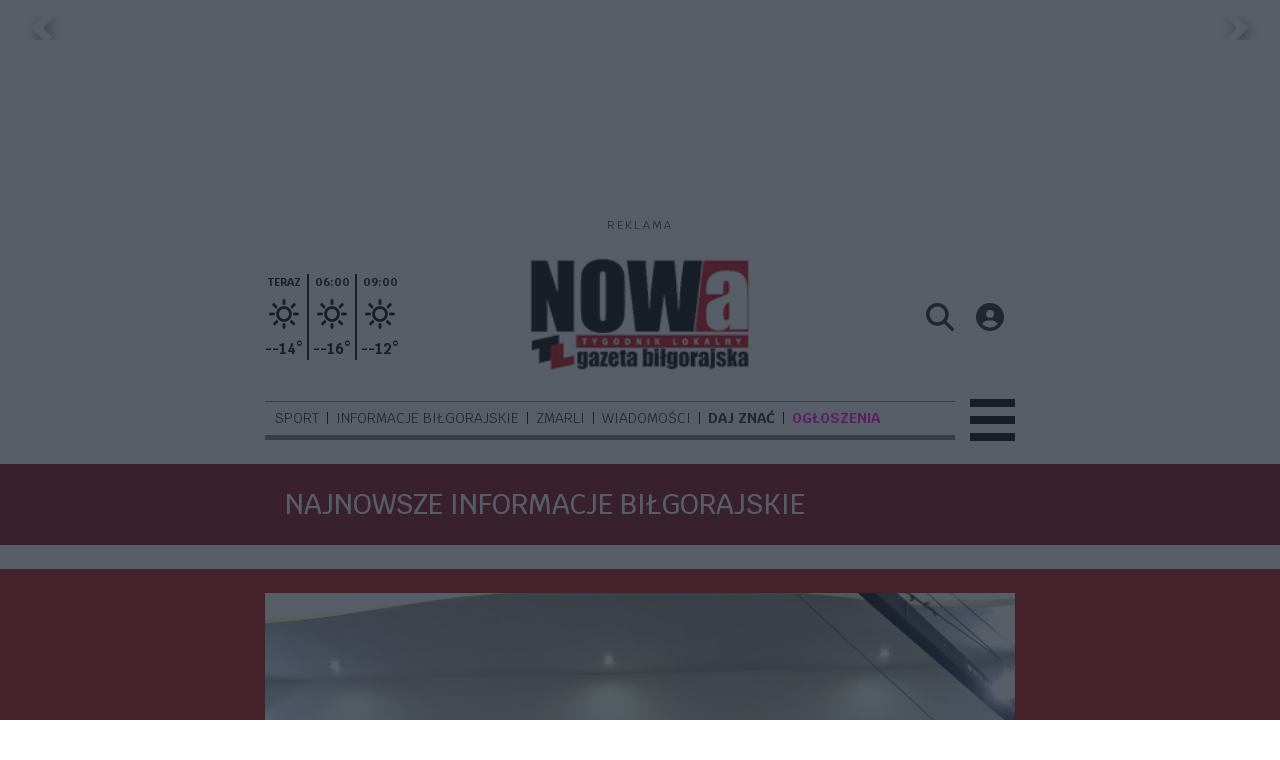

--- FILE ---
content_type: text/html;charset=utf-8
request_url: https://www.gazetabilgoraj.pl/
body_size: 72224
content:
<!DOCTYPE html><html  lang="pl" data-capo=""><head><meta charset="utf-8">
<meta name="viewport" content="width=device-width, initial-scale=1">
<title>NOWa Gazeta Biłgorajska</title>
<link rel="stylesheet" href="/fonts/Krub.css?v3">
<style>:root{--vc-clr-primary:#000;--vc-clr-secondary:#090f207f;--vc-clr-white:#fff;--vc-icn-width:1.2em;--vc-nav-width:30px;--vc-nav-height:30px;--vc-nav-border-radius:0;--vc-nav-color:var(--vc-clr-primary);--vc-nav-color-hover:var(--vc-clr-secondary);--vc-nav-background:transparent;--vc-pgn-width:12px;--vc-pgn-height:4px;--vc-pgn-margin:4px;--vc-pgn-border-radius:0;--vc-pgn-background-color:var(--vc-clr-secondary);--vc-pgn-active-color:var(--vc-clr-primary)}.carousel{overscroll-behavior:none;position:relative;text-align:center;touch-action:pan-y}.carousel,.carousel *{box-sizing:border-box}.carousel__track{display:flex;padding:0!important;position:relative}.carousel__viewport{overflow:hidden}.carousel__sr-only{height:1px;margin:-1px;overflow:hidden;padding:0;position:absolute;width:1px;clip:rect(0,0,0,0);border:0}.carousel__icon{height:var(--vc-icn-width);width:var(--vc-icn-width);fill:currentColor}.carousel__next,.carousel__prev{align-items:center;background:var(--vc-nav-background);border:0;border-radius:var(--vc-nav-border-radius);box-sizing:content-box;color:var(--vc-nav-color);cursor:pointer;display:flex;font-size:var(--vc-nav-height);height:var(--vc-nav-height);justify-content:center;margin:0 10px;padding:0;position:absolute;text-align:center;top:50%;transform:translateY(-50%);width:var(--vc-nav-width)}.carousel__next--disabled,.carousel__prev--disabled{cursor:not-allowed;opacity:.5}.carousel__prev{left:0}.carousel__next{right:0}.carousel--rtl .carousel__prev{left:auto;right:0}.carousel--rtl .carousel__next{left:0;right:auto}@media (hover:hover){.carousel__next:hover,.carousel__prev:hover{color:var(--vc-nav-color-hover)}}.carousel__pagination{display:flex;justify-content:center;line-height:0;list-style:none;margin:10px 0 0;padding:0}.carousel__pagination-button{background:transparent;border:0;cursor:pointer;display:block;margin:0;padding:var(--vc-pgn-margin)}.carousel__pagination-button:after{background-color:var(--vc-pgn-background-color);border-radius:var(--vc-pgn-border-radius);content:"";display:block;height:var(--vc-pgn-height);width:var(--vc-pgn-width)}.carousel__pagination-button--active:after{background-color:var(--vc-pgn-active-color)}@media (hover:hover){.carousel__pagination-button:hover:after{background-color:var(--vc-pgn-active-color)}}.carousel__slide{align-items:center;display:flex;flex-shrink:0;justify-content:center;margin:0;position:relative;scroll-snap-stop:auto;transform:translateZ(0)}</style>
<style>@charset "UTF-8";/*!
* Bootstrap  v5.3.3 (https://getbootstrap.com/)
* Copyright 2011-2024 The Bootstrap Authors
* Licensed under MIT (https://github.com/twbs/bootstrap/blob/main/LICENSE)
*/:root{--bs-blue:#0d6efd;--bs-indigo:#6610f2;--bs-purple:#6f42c1;--bs-pink:#d63384;--bs-red:#dc3545;--bs-orange:#fd7e14;--bs-yellow:#ffc107;--bs-green:#198754;--bs-teal:#20c997;--bs-cyan:#0dcaf0;--bs-black:#000;--bs-white:#fff;--bs-gray:#6c757d;--bs-gray-dark:#343a40;--bs-gray-100:#f8f9fa;--bs-gray-200:#e9ecef;--bs-gray-300:#dee2e6;--bs-gray-400:#ced4da;--bs-gray-500:#adb5bd;--bs-gray-600:#6c757d;--bs-gray-700:#495057;--bs-gray-800:#343a40;--bs-gray-900:#212529;--bs-primary:#0d6efd;--bs-secondary:#6c757d;--bs-success:#198754;--bs-info:#0dcaf0;--bs-warning:#ffc107;--bs-danger:#dc3545;--bs-light:#f8f9fa;--bs-dark:#212529;--bs-primary-rgb:13,110,253;--bs-secondary-rgb:108,117,125;--bs-success-rgb:25,135,84;--bs-info-rgb:13,202,240;--bs-warning-rgb:255,193,7;--bs-danger-rgb:220,53,69;--bs-light-rgb:248,249,250;--bs-dark-rgb:33,37,41;--bs-primary-text-emphasis:#052c65;--bs-secondary-text-emphasis:#2b2f32;--bs-success-text-emphasis:#0a3622;--bs-info-text-emphasis:#055160;--bs-warning-text-emphasis:#664d03;--bs-danger-text-emphasis:#58151c;--bs-light-text-emphasis:#495057;--bs-dark-text-emphasis:#495057;--bs-primary-bg-subtle:#cfe2ff;--bs-secondary-bg-subtle:#e2e3e5;--bs-success-bg-subtle:#d1e7dd;--bs-info-bg-subtle:#cff4fc;--bs-warning-bg-subtle:#fff3cd;--bs-danger-bg-subtle:#f8d7da;--bs-light-bg-subtle:#fcfcfd;--bs-dark-bg-subtle:#ced4da;--bs-primary-border-subtle:#9ec5fe;--bs-secondary-border-subtle:#c4c8cb;--bs-success-border-subtle:#a3cfbb;--bs-info-border-subtle:#9eeaf9;--bs-warning-border-subtle:#ffe69c;--bs-danger-border-subtle:#f1aeb5;--bs-light-border-subtle:#e9ecef;--bs-dark-border-subtle:#adb5bd;--bs-white-rgb:255,255,255;--bs-black-rgb:0,0,0;--bs-font-sans-serif:system-ui,-apple-system,"Segoe UI",Roboto,"Helvetica Neue","Noto Sans","Liberation Sans",Arial,sans-serif,"Apple Color Emoji","Segoe UI Emoji","Segoe UI Symbol","Noto Color Emoji";--bs-font-monospace:SFMono-Regular,Menlo,Monaco,Consolas,"Liberation Mono","Courier New",monospace;--bs-gradient:linear-gradient(180deg,hsla(0,0%,100%,.15),hsla(0,0%,100%,0));--bs-body-font-family:var(--bs-font-sans-serif);--bs-body-font-size:1rem;--bs-body-font-weight:400;--bs-body-line-height:1.5;--bs-body-color:#212529;--bs-body-color-rgb:33,37,41;--bs-body-bg:#fff;--bs-body-bg-rgb:255,255,255;--bs-emphasis-color:#000;--bs-emphasis-color-rgb:0,0,0;--bs-secondary-color:rgba(33,37,41,.75);--bs-secondary-color-rgb:33,37,41;--bs-secondary-bg:#e9ecef;--bs-secondary-bg-rgb:233,236,239;--bs-tertiary-color:rgba(33,37,41,.5);--bs-tertiary-color-rgb:33,37,41;--bs-tertiary-bg:#f8f9fa;--bs-tertiary-bg-rgb:248,249,250;--bs-heading-color:inherit;--bs-link-color:#0d6efd;--bs-link-color-rgb:13,110,253;--bs-link-decoration:underline;--bs-link-hover-color:#0a58ca;--bs-link-hover-color-rgb:10,88,202;--bs-code-color:#d63384;--bs-highlight-color:#212529;--bs-highlight-bg:#fff3cd;--bs-border-width:1px;--bs-border-style:solid;--bs-border-color:#dee2e6;--bs-border-color-translucent:rgba(0,0,0,.175);--bs-border-radius:.375rem;--bs-border-radius-sm:.25rem;--bs-border-radius-lg:.5rem;--bs-border-radius-xl:1rem;--bs-border-radius-xxl:2rem;--bs-border-radius-2xl:var(--bs-border-radius-xxl);--bs-border-radius-pill:50rem;--bs-box-shadow:0 .5rem 1rem rgba(0,0,0,.15);--bs-box-shadow-sm:0 .125rem .25rem rgba(0,0,0,.075);--bs-box-shadow-lg:0 1rem 3rem rgba(0,0,0,.175);--bs-box-shadow-inset:inset 0 1px 2px rgba(0,0,0,.075);--bs-focus-ring-width:.25rem;--bs-focus-ring-opacity:.25;--bs-focus-ring-color:rgba(13,110,253,.25);--bs-form-valid-color:#198754;--bs-form-valid-border-color:#198754;--bs-form-invalid-color:#dc3545;--bs-form-invalid-border-color:#dc3545}*,:after,:before{box-sizing:border-box}@media (prefers-reduced-motion:no-preference){:root{scroll-behavior:smooth}}body{background-color:var(--bs-body-bg);color:var(--bs-body-color);font-family:var(--bs-body-font-family);font-size:var(--bs-body-font-size);font-weight:var(--bs-body-font-weight);line-height:var(--bs-body-line-height);margin:0;text-align:var(--bs-body-text-align);-webkit-text-size-adjust:100%;-webkit-tap-highlight-color:transparent}hr{border:0;border-top:var(--bs-border-width) solid;color:inherit;margin:1rem 0;opacity:.25}.h1,.h2,.h3,.h4,.h5,.h6,h1,h2,h3,h4,h5,h6{color:var(--bs-heading-color);font-weight:500;line-height:1.2;margin-bottom:.5rem;margin-top:0}.h1,h1{font-size:calc(1.375rem + 1.5vw)}@media (min-width:1200px){.h1,h1{font-size:2.5rem}}.h2,h2{font-size:calc(1.325rem + .9vw)}@media (min-width:1200px){.h2,h2{font-size:2rem}}.h3,h3{font-size:calc(1.3rem + .6vw)}@media (min-width:1200px){.h3,h3{font-size:1.75rem}}.h4,h4{font-size:calc(1.275rem + .3vw)}@media (min-width:1200px){.h4,h4{font-size:1.5rem}}.h5,h5{font-size:1.25rem}.h6,h6{font-size:1rem}p{margin-top:0}address,p{margin-bottom:1rem}address{font-style:normal;line-height:inherit}ul{padding-left:2rem}dl,ul{margin-bottom:1rem;margin-top:0}ul ul{margin-bottom:0}dd{margin-bottom:.5rem;margin-left:0}blockquote{margin:0 0 1rem}b,strong{font-weight:bolder}.small,small{font-size:.875em}a{color:rgba(var(--bs-link-color-rgb),var(--bs-link-opacity,1));text-decoration:underline}a:hover{--bs-link-color-rgb:var(--bs-link-hover-color-rgb)}a:not([href]):not([class]),a:not([href]):not([class]):hover{color:inherit;text-decoration:none}code{color:var(--bs-code-color);font-family:var(--bs-font-monospace);font-size:1em;font-size:.875em;word-wrap:break-word}a>code{color:inherit}img,svg{vertical-align:middle}table{border-collapse:collapse;caption-side:bottom}label{display:inline-block}button{border-radius:0}button:focus:not(:focus-visible){outline:0}button,input,select,textarea{font-family:inherit;font-size:inherit;line-height:inherit;margin:0}button,select{text-transform:none}[role=button]{cursor:pointer}select{word-wrap:normal}select:disabled{opacity:1}[list]:not([type=date]):not([type=datetime-local]):not([type=month]):not([type=week]):not([type=time])::-webkit-calendar-picker-indicator{display:none!important}[type=button],[type=reset],[type=submit],button{-webkit-appearance:button}[type=button]:not(:disabled),[type=reset]:not(:disabled),[type=submit]:not(:disabled),button:not(:disabled){cursor:pointer}::-moz-focus-inner{border-style:none;padding:0}textarea{resize:vertical}::-webkit-datetime-edit-day-field,::-webkit-datetime-edit-fields-wrapper,::-webkit-datetime-edit-hour-field,::-webkit-datetime-edit-minute,::-webkit-datetime-edit-month-field,::-webkit-datetime-edit-text,::-webkit-datetime-edit-year-field{padding:0}::-webkit-inner-spin-button{height:auto}[type=search]{-webkit-appearance:textfield;outline-offset:-2px}::-webkit-search-decoration{-webkit-appearance:none}::-webkit-color-swatch-wrapper{padding:0}::file-selector-button{-webkit-appearance:button;font:inherit}output{display:inline-block}iframe{border:0}summary{cursor:pointer;display:list-item}progress{vertical-align:baseline}[hidden]{display:none!important}.list-unstyled{list-style:none;padding-left:0}.blockquote{font-size:1.25rem;margin-bottom:1rem}.blockquote>:last-child{margin-bottom:0}.blockquote-footer{color:#6c757d;font-size:.875em;margin-bottom:1rem;margin-top:-1rem}.blockquote-footer:before{content:"— "}.container{--bs-gutter-x:1.5rem;--bs-gutter-y:0;margin-left:auto;margin-right:auto;padding-left:calc(var(--bs-gutter-x)*.5);padding-right:calc(var(--bs-gutter-x)*.5);width:100%}@media (min-width:576px){.container{max-width:540px}}@media (min-width:768px){.container{max-width:720px}}@media (min-width:992px){.container{max-width:960px}}@media (min-width:1200px){.container{max-width:1140px}}@media (min-width:1400px){.container{max-width:1320px}}:root{--bs-breakpoint-xs:0;--bs-breakpoint-sm:576px;--bs-breakpoint-md:768px;--bs-breakpoint-lg:992px;--bs-breakpoint-xl:1200px;--bs-breakpoint-xxl:1400px}.row{--bs-gutter-x:1.5rem;--bs-gutter-y:0;display:flex;flex-wrap:wrap;margin-left:calc(var(--bs-gutter-x)*-.5);margin-right:calc(var(--bs-gutter-x)*-.5);margin-top:calc(var(--bs-gutter-y)*-1)}.row>*{flex-shrink:0;margin-top:var(--bs-gutter-y);max-width:100%;padding-left:calc(var(--bs-gutter-x)*.5);padding-right:calc(var(--bs-gutter-x)*.5);width:100%}.col{flex:1 0 0%}.col-4{flex:0 0 auto;width:33.33333333%}.col-12{flex:0 0 auto;width:100%}@media (min-width:576px){.col-sm-2{flex:0 0 auto;width:16.66666667%}}.table{--bs-table-color-type:initial;--bs-table-bg-type:initial;--bs-table-color-state:initial;--bs-table-bg-state:initial;--bs-table-color:var(--bs-emphasis-color);--bs-table-bg:var(--bs-body-bg);--bs-table-border-color:var(--bs-border-color);--bs-table-accent-bg:transparent;--bs-table-striped-color:var(--bs-emphasis-color);--bs-table-striped-bg:rgba(var(--bs-emphasis-color-rgb),.05);--bs-table-active-color:var(--bs-emphasis-color);--bs-table-active-bg:rgba(var(--bs-emphasis-color-rgb),.1);--bs-table-hover-color:var(--bs-emphasis-color);--bs-table-hover-bg:rgba(var(--bs-emphasis-color-rgb),.075);border-color:var(--bs-table-border-color);margin-bottom:1rem;vertical-align:top;width:100%}.table>:not(caption)>*>*{background-color:var(--bs-table-bg);border-bottom-width:var(--bs-border-width);box-shadow:inset 0 0 0 9999px var(--bs-table-bg-state,var(--bs-table-bg-type,var(--bs-table-accent-bg)));color:var(--bs-table-color-state,var(--bs-table-color-type,var(--bs-table-color)));padding:.5rem}.form-control{-webkit-appearance:none;-moz-appearance:none;appearance:none;background-clip:padding-box;background-color:var(--bs-body-bg);border:var(--bs-border-width) solid var(--bs-border-color);border-radius:var(--bs-border-radius);color:var(--bs-body-color);display:block;font-size:1rem;font-weight:400;line-height:1.5;padding:.375rem .75rem;transition:border-color .15s ease-in-out,box-shadow .15s ease-in-out;width:100%}@media (prefers-reduced-motion:reduce){.form-control{transition:none}}.form-control[type=file]{overflow:hidden}.form-control[type=file]:not(:disabled):not([readonly]){cursor:pointer}.form-control:focus{background-color:var(--bs-body-bg);border-color:#86b7fe;box-shadow:0 0 0 .25rem #0d6efd40;color:var(--bs-body-color);outline:0}.form-control::-webkit-date-and-time-value{height:1.5em;margin:0;min-width:85px}.form-control::-webkit-datetime-edit{display:block;padding:0}.form-control::-moz-placeholder{color:var(--bs-secondary-color);opacity:1}.form-control::placeholder{color:var(--bs-secondary-color);opacity:1}.form-control:disabled{background-color:var(--bs-secondary-bg);opacity:1}.form-control::file-selector-button{background-color:var(--bs-tertiary-bg);border:0 solid;border-color:inherit;border-inline-end-width:var(--bs-border-width);border-radius:0;color:var(--bs-body-color);margin:-.375rem -.75rem;margin-inline-end:.75rem;padding:.375rem .75rem;pointer-events:none;transition:color .15s ease-in-out,background-color .15s ease-in-out,border-color .15s ease-in-out,box-shadow .15s ease-in-out}@media (prefers-reduced-motion:reduce){.form-control::file-selector-button{transition:none}}.form-control:hover:not(:disabled):not([readonly])::file-selector-button{background-color:var(--bs-secondary-bg)}textarea.form-control{min-height:calc(1.5em + .75rem + var(--bs-border-width)*2)}.form-check{display:block;margin-bottom:.125rem;min-height:1.5rem;padding-left:1.5em}.form-check .form-check-input{float:left;margin-left:-1.5em}.form-check-input{--bs-form-check-bg:var(--bs-body-bg);-webkit-appearance:none;-moz-appearance:none;appearance:none;background-color:var(--bs-form-check-bg);background-image:var(--bs-form-check-bg-image);background-position:50%;background-repeat:no-repeat;background-size:contain;border:var(--bs-border-width) solid var(--bs-border-color);flex-shrink:0;height:1em;margin-top:.25em;-webkit-print-color-adjust:exact;print-color-adjust:exact;vertical-align:top;width:1em}.form-check-input[type=checkbox]{border-radius:.25em}.form-check-input[type=radio]{border-radius:50%}.form-check-input:active{filter:brightness(90%)}.form-check-input:focus{border-color:#86b7fe;box-shadow:0 0 0 .25rem #0d6efd40;outline:0}.form-check-input:checked{background-color:#0d6efd;border-color:#0d6efd}.form-check-input:checked[type=checkbox]{--bs-form-check-bg-image:url("data:image/svg+xml;charset=utf-8,%3Csvg xmlns='http://www.w3.org/2000/svg' viewBox='0 0 20 20'%3E%3Cpath fill='none' stroke='%23fff' stroke-linecap='round' stroke-linejoin='round' stroke-width='3' d='m6 10 3 3 6-6'/%3E%3C/svg%3E")}.form-check-input:checked[type=radio]{--bs-form-check-bg-image:url("data:image/svg+xml;charset=utf-8,%3Csvg xmlns='http://www.w3.org/2000/svg' viewBox='-4 -4 8 8'%3E%3Ccircle r='2' fill='%23fff'/%3E%3C/svg%3E")}.form-check-input[type=checkbox]:indeterminate{background-color:#0d6efd;border-color:#0d6efd;--bs-form-check-bg-image:url("data:image/svg+xml;charset=utf-8,%3Csvg xmlns='http://www.w3.org/2000/svg' viewBox='0 0 20 20'%3E%3Cpath fill='none' stroke='%23fff' stroke-linecap='round' stroke-linejoin='round' stroke-width='3' d='M6 10h8'/%3E%3C/svg%3E")}.form-check-input:disabled{filter:none;opacity:.5;pointer-events:none}.form-check-input:disabled~.form-check-label,.form-check-input[disabled]~.form-check-label{cursor:default;opacity:.5}.btn-check{position:absolute;clip:rect(0,0,0,0);pointer-events:none}.btn-check:disabled+.btn,.btn-check[disabled]+.btn{filter:none;opacity:.65;pointer-events:none}.input-group{align-items:stretch;display:flex;flex-wrap:wrap;position:relative;width:100%}.input-group>.form-control{flex:1 1 auto;min-width:0;position:relative;width:1%}.input-group>.form-control:focus{z-index:5}.input-group .btn{position:relative;z-index:2}.input-group .btn:focus{z-index:5}.input-group:not(.has-validation)>:not(:last-child):not(.dropdown-toggle):not(.dropdown-menu):not(.form-floating){border-bottom-right-radius:0;border-top-right-radius:0}.input-group>:not(:first-child):not(.dropdown-menu):not(.valid-tooltip):not(.valid-feedback):not(.invalid-tooltip):not(.invalid-feedback){border-bottom-left-radius:0;border-top-left-radius:0;margin-left:calc(var(--bs-border-width)*-1)}.invalid-feedback{color:var(--bs-form-invalid-color);display:none;font-size:.875em;margin-top:.25rem;width:100%}.btn{--bs-btn-padding-x:.75rem;--bs-btn-padding-y:.375rem;--bs-btn-font-family: ;--bs-btn-font-size:1rem;--bs-btn-font-weight:400;--bs-btn-line-height:1.5;--bs-btn-color:var(--bs-body-color);--bs-btn-bg:transparent;--bs-btn-border-width:var(--bs-border-width);--bs-btn-border-color:transparent;--bs-btn-border-radius:var(--bs-border-radius);--bs-btn-hover-border-color:transparent;--bs-btn-box-shadow:inset 0 1px 0 hsla(0,0%,100%,.15),0 1px 1px rgba(0,0,0,.075);--bs-btn-disabled-opacity:.65;--bs-btn-focus-box-shadow:0 0 0 .25rem rgba(var(--bs-btn-focus-shadow-rgb),.5);background-color:var(--bs-btn-bg);border:var(--bs-btn-border-width) solid var(--bs-btn-border-color);border-radius:var(--bs-btn-border-radius);color:var(--bs-btn-color);cursor:pointer;display:inline-block;font-family:var(--bs-btn-font-family);font-size:var(--bs-btn-font-size);font-weight:var(--bs-btn-font-weight);line-height:var(--bs-btn-line-height);padding:var(--bs-btn-padding-y) var(--bs-btn-padding-x);text-align:center;text-decoration:none;transition:color .15s ease-in-out,background-color .15s ease-in-out,border-color .15s ease-in-out,box-shadow .15s ease-in-out;-webkit-user-select:none;-moz-user-select:none;user-select:none;vertical-align:middle}@media (prefers-reduced-motion:reduce){.btn{transition:none}}.btn:hover{background-color:var(--bs-btn-hover-bg);border-color:var(--bs-btn-hover-border-color);color:var(--bs-btn-hover-color)}.btn-check+.btn:hover{background-color:var(--bs-btn-bg);border-color:var(--bs-btn-border-color);color:var(--bs-btn-color)}.btn:focus-visible{background-color:var(--bs-btn-hover-bg);border-color:var(--bs-btn-hover-border-color);box-shadow:var(--bs-btn-focus-box-shadow);color:var(--bs-btn-hover-color);outline:0}.btn-check:focus-visible+.btn{border-color:var(--bs-btn-hover-border-color);box-shadow:var(--bs-btn-focus-box-shadow);outline:0}.btn-check:checked+.btn,.btn.active,.btn:first-child:active,:not(.btn-check)+.btn:active{background-color:var(--bs-btn-active-bg);border-color:var(--bs-btn-active-border-color);color:var(--bs-btn-active-color)}.btn-check:checked+.btn:focus-visible,.btn.active:focus-visible,.btn:first-child:active:focus-visible,:not(.btn-check)+.btn:active:focus-visible{box-shadow:var(--bs-btn-focus-box-shadow)}.btn-check:checked:focus-visible+.btn{box-shadow:var(--bs-btn-focus-box-shadow)}.btn.disabled,.btn:disabled{background-color:var(--bs-btn-disabled-bg);border-color:var(--bs-btn-disabled-border-color);color:var(--bs-btn-disabled-color);opacity:var(--bs-btn-disabled-opacity);pointer-events:none}.btn-primary{--bs-btn-color:#fff;--bs-btn-bg:#0d6efd;--bs-btn-border-color:#0d6efd;--bs-btn-hover-color:#fff;--bs-btn-hover-bg:#0b5ed7;--bs-btn-hover-border-color:#0a58ca;--bs-btn-focus-shadow-rgb:49,132,253;--bs-btn-active-color:#fff;--bs-btn-active-bg:#0a58ca;--bs-btn-active-border-color:#0a53be;--bs-btn-active-shadow:inset 0 3px 5px rgba(0,0,0,.125);--bs-btn-disabled-color:#fff;--bs-btn-disabled-bg:#0d6efd;--bs-btn-disabled-border-color:#0d6efd}.btn-secondary{--bs-btn-color:#fff;--bs-btn-bg:#6c757d;--bs-btn-border-color:#6c757d;--bs-btn-hover-color:#fff;--bs-btn-hover-bg:#5c636a;--bs-btn-hover-border-color:#565e64;--bs-btn-focus-shadow-rgb:130,138,145;--bs-btn-active-color:#fff;--bs-btn-active-bg:#565e64;--bs-btn-active-border-color:#51585e;--bs-btn-active-shadow:inset 0 3px 5px rgba(0,0,0,.125);--bs-btn-disabled-color:#fff;--bs-btn-disabled-bg:#6c757d;--bs-btn-disabled-border-color:#6c757d}.btn-success{--bs-btn-color:#fff;--bs-btn-bg:#198754;--bs-btn-border-color:#198754;--bs-btn-hover-color:#fff;--bs-btn-hover-bg:#157347;--bs-btn-hover-border-color:#146c43;--bs-btn-focus-shadow-rgb:60,153,110;--bs-btn-active-color:#fff;--bs-btn-active-bg:#146c43;--bs-btn-active-border-color:#13653f;--bs-btn-active-shadow:inset 0 3px 5px rgba(0,0,0,.125);--bs-btn-disabled-color:#fff;--bs-btn-disabled-bg:#198754;--bs-btn-disabled-border-color:#198754}.btn-info{--bs-btn-color:#000;--bs-btn-bg:#0dcaf0;--bs-btn-border-color:#0dcaf0;--bs-btn-hover-color:#000;--bs-btn-hover-bg:#31d2f2;--bs-btn-hover-border-color:#25cff2;--bs-btn-focus-shadow-rgb:11,172,204;--bs-btn-active-color:#000;--bs-btn-active-bg:#3dd5f3;--bs-btn-active-border-color:#25cff2;--bs-btn-active-shadow:inset 0 3px 5px rgba(0,0,0,.125);--bs-btn-disabled-color:#000;--bs-btn-disabled-bg:#0dcaf0;--bs-btn-disabled-border-color:#0dcaf0}.btn-warning{--bs-btn-color:#000;--bs-btn-bg:#ffc107;--bs-btn-border-color:#ffc107;--bs-btn-hover-color:#000;--bs-btn-hover-bg:#ffca2c;--bs-btn-hover-border-color:#ffc720;--bs-btn-focus-shadow-rgb:217,164,6;--bs-btn-active-color:#000;--bs-btn-active-bg:#ffcd39;--bs-btn-active-border-color:#ffc720;--bs-btn-active-shadow:inset 0 3px 5px rgba(0,0,0,.125);--bs-btn-disabled-color:#000;--bs-btn-disabled-bg:#ffc107;--bs-btn-disabled-border-color:#ffc107}.btn-danger{--bs-btn-color:#fff;--bs-btn-bg:#dc3545;--bs-btn-border-color:#dc3545;--bs-btn-hover-color:#fff;--bs-btn-hover-bg:#bb2d3b;--bs-btn-hover-border-color:#b02a37;--bs-btn-focus-shadow-rgb:225,83,97;--bs-btn-active-color:#fff;--bs-btn-active-bg:#b02a37;--bs-btn-active-border-color:#a52834;--bs-btn-active-shadow:inset 0 3px 5px rgba(0,0,0,.125);--bs-btn-disabled-color:#fff;--bs-btn-disabled-bg:#dc3545;--bs-btn-disabled-border-color:#dc3545}.btn-light{--bs-btn-color:#000;--bs-btn-bg:#f8f9fa;--bs-btn-border-color:#f8f9fa;--bs-btn-hover-color:#000;--bs-btn-hover-bg:#d3d4d5;--bs-btn-hover-border-color:#c6c7c8;--bs-btn-focus-shadow-rgb:211,212,213;--bs-btn-active-color:#000;--bs-btn-active-bg:#c6c7c8;--bs-btn-active-border-color:#babbbc;--bs-btn-active-shadow:inset 0 3px 5px rgba(0,0,0,.125);--bs-btn-disabled-color:#000;--bs-btn-disabled-bg:#f8f9fa;--bs-btn-disabled-border-color:#f8f9fa}.btn-dark{--bs-btn-color:#fff;--bs-btn-bg:#212529;--bs-btn-border-color:#212529;--bs-btn-hover-color:#fff;--bs-btn-hover-bg:#424649;--bs-btn-hover-border-color:#373b3e;--bs-btn-focus-shadow-rgb:66,70,73;--bs-btn-active-color:#fff;--bs-btn-active-bg:#4d5154;--bs-btn-active-border-color:#373b3e;--bs-btn-active-shadow:inset 0 3px 5px rgba(0,0,0,.125);--bs-btn-disabled-color:#fff;--bs-btn-disabled-bg:#212529;--bs-btn-disabled-border-color:#212529}.btn-outline-primary{--bs-btn-color:#0d6efd;--bs-btn-border-color:#0d6efd;--bs-btn-hover-color:#fff;--bs-btn-hover-bg:#0d6efd;--bs-btn-hover-border-color:#0d6efd;--bs-btn-focus-shadow-rgb:13,110,253;--bs-btn-active-color:#fff;--bs-btn-active-bg:#0d6efd;--bs-btn-active-border-color:#0d6efd;--bs-btn-active-shadow:inset 0 3px 5px rgba(0,0,0,.125);--bs-btn-disabled-color:#0d6efd;--bs-btn-disabled-bg:transparent;--bs-btn-disabled-border-color:#0d6efd;--bs-gradient:none}.btn-outline-secondary{--bs-btn-color:#6c757d;--bs-btn-border-color:#6c757d;--bs-btn-hover-color:#fff;--bs-btn-hover-bg:#6c757d;--bs-btn-hover-border-color:#6c757d;--bs-btn-focus-shadow-rgb:108,117,125;--bs-btn-active-color:#fff;--bs-btn-active-bg:#6c757d;--bs-btn-active-border-color:#6c757d;--bs-btn-active-shadow:inset 0 3px 5px rgba(0,0,0,.125);--bs-btn-disabled-color:#6c757d;--bs-btn-disabled-bg:transparent;--bs-btn-disabled-border-color:#6c757d;--bs-gradient:none}.btn-outline-success{--bs-btn-color:#198754;--bs-btn-border-color:#198754;--bs-btn-hover-color:#fff;--bs-btn-hover-bg:#198754;--bs-btn-hover-border-color:#198754;--bs-btn-focus-shadow-rgb:25,135,84;--bs-btn-active-color:#fff;--bs-btn-active-bg:#198754;--bs-btn-active-border-color:#198754;--bs-btn-active-shadow:inset 0 3px 5px rgba(0,0,0,.125);--bs-btn-disabled-color:#198754;--bs-btn-disabled-bg:transparent;--bs-btn-disabled-border-color:#198754;--bs-gradient:none}.btn-outline-info{--bs-btn-color:#0dcaf0;--bs-btn-border-color:#0dcaf0;--bs-btn-hover-color:#000;--bs-btn-hover-bg:#0dcaf0;--bs-btn-hover-border-color:#0dcaf0;--bs-btn-focus-shadow-rgb:13,202,240;--bs-btn-active-color:#000;--bs-btn-active-bg:#0dcaf0;--bs-btn-active-border-color:#0dcaf0;--bs-btn-active-shadow:inset 0 3px 5px rgba(0,0,0,.125);--bs-btn-disabled-color:#0dcaf0;--bs-btn-disabled-bg:transparent;--bs-btn-disabled-border-color:#0dcaf0;--bs-gradient:none}.btn-outline-warning{--bs-btn-color:#ffc107;--bs-btn-border-color:#ffc107;--bs-btn-hover-color:#000;--bs-btn-hover-bg:#ffc107;--bs-btn-hover-border-color:#ffc107;--bs-btn-focus-shadow-rgb:255,193,7;--bs-btn-active-color:#000;--bs-btn-active-bg:#ffc107;--bs-btn-active-border-color:#ffc107;--bs-btn-active-shadow:inset 0 3px 5px rgba(0,0,0,.125);--bs-btn-disabled-color:#ffc107;--bs-btn-disabled-bg:transparent;--bs-btn-disabled-border-color:#ffc107;--bs-gradient:none}.btn-outline-danger{--bs-btn-color:#dc3545;--bs-btn-border-color:#dc3545;--bs-btn-hover-color:#fff;--bs-btn-hover-bg:#dc3545;--bs-btn-hover-border-color:#dc3545;--bs-btn-focus-shadow-rgb:220,53,69;--bs-btn-active-color:#fff;--bs-btn-active-bg:#dc3545;--bs-btn-active-border-color:#dc3545;--bs-btn-active-shadow:inset 0 3px 5px rgba(0,0,0,.125);--bs-btn-disabled-color:#dc3545;--bs-btn-disabled-bg:transparent;--bs-btn-disabled-border-color:#dc3545;--bs-gradient:none}.btn-outline-light{--bs-btn-color:#f8f9fa;--bs-btn-border-color:#f8f9fa;--bs-btn-hover-color:#000;--bs-btn-hover-bg:#f8f9fa;--bs-btn-hover-border-color:#f8f9fa;--bs-btn-focus-shadow-rgb:248,249,250;--bs-btn-active-color:#000;--bs-btn-active-bg:#f8f9fa;--bs-btn-active-border-color:#f8f9fa;--bs-btn-active-shadow:inset 0 3px 5px rgba(0,0,0,.125);--bs-btn-disabled-color:#f8f9fa;--bs-btn-disabled-bg:transparent;--bs-btn-disabled-border-color:#f8f9fa;--bs-gradient:none}.btn-outline-dark{--bs-btn-color:#212529;--bs-btn-border-color:#212529;--bs-btn-hover-color:#fff;--bs-btn-hover-bg:#212529;--bs-btn-hover-border-color:#212529;--bs-btn-focus-shadow-rgb:33,37,41;--bs-btn-active-color:#fff;--bs-btn-active-bg:#212529;--bs-btn-active-border-color:#212529;--bs-btn-active-shadow:inset 0 3px 5px rgba(0,0,0,.125);--bs-btn-disabled-color:#212529;--bs-btn-disabled-bg:transparent;--bs-btn-disabled-border-color:#212529;--bs-gradient:none}.btn-link{--bs-btn-font-weight:400;--bs-btn-color:var(--bs-link-color);--bs-btn-bg:transparent;--bs-btn-border-color:transparent;--bs-btn-hover-color:var(--bs-link-hover-color);--bs-btn-hover-border-color:transparent;--bs-btn-active-color:var(--bs-link-hover-color);--bs-btn-active-border-color:transparent;--bs-btn-disabled-color:#6c757d;--bs-btn-disabled-border-color:transparent;--bs-btn-box-shadow:0 0 0 #000;--bs-btn-focus-shadow-rgb:49,132,253;text-decoration:underline}.btn-link:focus-visible{color:var(--bs-btn-color)}.btn-link:hover{color:var(--bs-btn-hover-color)}.btn-group-lg>.btn,.btn-lg{--bs-btn-padding-y:.5rem;--bs-btn-padding-x:1rem;--bs-btn-font-size:1.25rem;--bs-btn-border-radius:var(--bs-border-radius-lg)}.btn-group-sm>.btn,.btn-sm{--bs-btn-padding-y:.25rem;--bs-btn-padding-x:.5rem;--bs-btn-font-size:.875rem;--bs-btn-border-radius:var(--bs-border-radius-sm)}.btn-group,.btn-group-vertical{display:inline-flex;position:relative;vertical-align:middle}.btn-group-vertical>.btn,.btn-group>.btn{flex:1 1 auto;position:relative}.btn-group-vertical>.btn-check:checked+.btn,.btn-group-vertical>.btn-check:focus+.btn,.btn-group-vertical>.btn.active,.btn-group-vertical>.btn:active,.btn-group-vertical>.btn:focus,.btn-group-vertical>.btn:hover,.btn-group>.btn-check:checked+.btn,.btn-group>.btn-check:focus+.btn,.btn-group>.btn.active,.btn-group>.btn:active,.btn-group>.btn:focus,.btn-group>.btn:hover{z-index:1}.btn-toolbar{display:flex;flex-wrap:wrap;justify-content:flex-start}.btn-toolbar .input-group{width:auto}.btn-group{border-radius:var(--bs-border-radius)}.btn-group>.btn-group:not(:first-child),.btn-group>:not(.btn-check:first-child)+.btn{margin-left:calc(var(--bs-border-width)*-1)}.btn-group>.btn-group:not(:last-child)>.btn,.btn-group>.btn:not(:last-child):not(.dropdown-toggle){border-bottom-right-radius:0;border-top-right-radius:0}.btn-group>.btn-group:not(:first-child)>.btn,.btn-group>.btn:nth-child(n+3),.btn-group>:not(.btn-check)+.btn{border-bottom-left-radius:0;border-top-left-radius:0}.btn-group-vertical{align-items:flex-start;flex-direction:column;justify-content:center}.btn-group-vertical>.btn,.btn-group-vertical>.btn-group{width:100%}.btn-group-vertical>.btn-group:not(:first-child),.btn-group-vertical>.btn:not(:first-child){margin-top:calc(var(--bs-border-width)*-1)}.btn-group-vertical>.btn-group:not(:last-child)>.btn,.btn-group-vertical>.btn:not(:last-child):not(.dropdown-toggle){border-bottom-left-radius:0;border-bottom-right-radius:0}.btn-group-vertical>.btn-group:not(:first-child)>.btn,.btn-group-vertical>.btn~.btn{border-top-left-radius:0;border-top-right-radius:0}.nav{--bs-nav-link-padding-x:1rem;--bs-nav-link-padding-y:.5rem;--bs-nav-link-font-weight: ;--bs-nav-link-color:var(--bs-link-color);--bs-nav-link-hover-color:var(--bs-link-hover-color);--bs-nav-link-disabled-color:var(--bs-secondary-color);display:flex;flex-wrap:wrap;list-style:none;margin-bottom:0;padding-left:0}.nav-link{background:0 0;border:0;color:var(--bs-nav-link-color);display:block;font-size:var(--bs-nav-link-font-size);font-weight:var(--bs-nav-link-font-weight);padding:var(--bs-nav-link-padding-y) var(--bs-nav-link-padding-x);text-decoration:none;transition:color .15s ease-in-out,background-color .15s ease-in-out,border-color .15s ease-in-out}@media (prefers-reduced-motion:reduce){.nav-link{transition:none}}.nav-link:focus,.nav-link:hover{color:var(--bs-nav-link-hover-color)}.nav-link:focus-visible{box-shadow:0 0 0 .25rem #0d6efd40;outline:0}.nav-link.disabled,.nav-link:disabled{color:var(--bs-nav-link-disabled-color);cursor:default;pointer-events:none}.nav-tabs{--bs-nav-tabs-border-width:var(--bs-border-width);--bs-nav-tabs-border-color:var(--bs-border-color);--bs-nav-tabs-border-radius:var(--bs-border-radius);--bs-nav-tabs-link-hover-border-color:var(--bs-secondary-bg) var(--bs-secondary-bg) var(--bs-border-color);--bs-nav-tabs-link-active-color:var(--bs-emphasis-color);--bs-nav-tabs-link-active-bg:var(--bs-body-bg);--bs-nav-tabs-link-active-border-color:var(--bs-border-color) var(--bs-border-color) var(--bs-body-bg);border-bottom:var(--bs-nav-tabs-border-width) solid var(--bs-nav-tabs-border-color)}.nav-tabs .nav-link{border:var(--bs-nav-tabs-border-width) solid transparent;border-top-left-radius:var(--bs-nav-tabs-border-radius);border-top-right-radius:var(--bs-nav-tabs-border-radius);margin-bottom:calc(var(--bs-nav-tabs-border-width)*-1)}.nav-tabs .nav-link:focus,.nav-tabs .nav-link:hover{border-color:var(--bs-nav-tabs-link-hover-border-color);isolation:isolate}.nav-tabs .nav-link.active{background-color:var(--bs-nav-tabs-link-active-bg);border-color:var(--bs-nav-tabs-link-active-border-color);color:var(--bs-nav-tabs-link-active-color)}.nav-pills{--bs-nav-pills-border-radius:var(--bs-border-radius);--bs-nav-pills-link-active-color:#fff;--bs-nav-pills-link-active-bg:#0d6efd}.nav-pills .nav-link{border-radius:var(--bs-nav-pills-border-radius)}.nav-pills .nav-link.active{background-color:var(--bs-nav-pills-link-active-bg);color:var(--bs-nav-pills-link-active-color)}.nav-underline{--bs-nav-underline-gap:1rem;--bs-nav-underline-border-width:.125rem;--bs-nav-underline-link-active-color:var(--bs-emphasis-color);gap:var(--bs-nav-underline-gap)}.nav-underline .nav-link{border-bottom:var(--bs-nav-underline-border-width) solid transparent;padding-left:0;padding-right:0}.nav-underline .nav-link.active,.nav-underline .nav-link:focus,.nav-underline .nav-link:hover{border-bottom-color:currentcolor}.nav-underline .nav-link.active{color:var(--bs-nav-underline-link-active-color);font-weight:700}.nav-fill .nav-item,.nav-fill>.nav-link{flex:1 1 auto;text-align:center}.nav-justified .nav-item,.nav-justified>.nav-link{flex-basis:0;flex-grow:1;text-align:center}.nav-fill .nav-item .nav-link,.nav-justified .nav-item .nav-link{width:100%}.navbar{--bs-navbar-padding-x:0;--bs-navbar-padding-y:.5rem;--bs-navbar-color:rgba(var(--bs-emphasis-color-rgb),.65);--bs-navbar-hover-color:rgba(var(--bs-emphasis-color-rgb),.8);--bs-navbar-disabled-color:rgba(var(--bs-emphasis-color-rgb),.3);--bs-navbar-active-color:rgba(var(--bs-emphasis-color-rgb),1);--bs-navbar-brand-padding-y:.3125rem;--bs-navbar-brand-margin-end:1rem;--bs-navbar-brand-font-size:1.25rem;--bs-navbar-brand-color:rgba(var(--bs-emphasis-color-rgb),1);--bs-navbar-brand-hover-color:rgba(var(--bs-emphasis-color-rgb),1);--bs-navbar-nav-link-padding-x:.5rem;--bs-navbar-toggler-padding-y:.25rem;--bs-navbar-toggler-padding-x:.75rem;--bs-navbar-toggler-font-size:1.25rem;--bs-navbar-toggler-icon-bg:url("data:image/svg+xml;charset=utf-8,%3Csvg xmlns='http://www.w3.org/2000/svg' viewBox='0 0 30 30'%3E%3Cpath stroke='rgba(33, 37, 41, 0.75)' stroke-linecap='round' stroke-miterlimit='10' stroke-width='2' d='M4 7h22M4 15h22M4 23h22'/%3E%3C/svg%3E");--bs-navbar-toggler-border-color:rgba(var(--bs-emphasis-color-rgb),.15);--bs-navbar-toggler-border-radius:var(--bs-border-radius);--bs-navbar-toggler-focus-width:.25rem;--bs-navbar-toggler-transition:box-shadow .15s ease-in-out;flex-wrap:wrap;padding:var(--bs-navbar-padding-y) var(--bs-navbar-padding-x);position:relative}.navbar,.navbar>.container{align-items:center;display:flex;justify-content:space-between}.navbar>.container{flex-wrap:inherit}.navbar-brand{color:var(--bs-navbar-brand-color);font-size:var(--bs-navbar-brand-font-size);margin-right:var(--bs-navbar-brand-margin-end);padding-bottom:var(--bs-navbar-brand-padding-y);padding-top:var(--bs-navbar-brand-padding-y);text-decoration:none;white-space:nowrap}.navbar-brand:focus,.navbar-brand:hover{color:var(--bs-navbar-brand-hover-color)}.navbar-nav{--bs-nav-link-padding-x:0;--bs-nav-link-padding-y:.5rem;--bs-nav-link-font-weight: ;--bs-nav-link-color:var(--bs-navbar-color);--bs-nav-link-hover-color:var(--bs-navbar-hover-color);--bs-nav-link-disabled-color:var(--bs-navbar-disabled-color);display:flex;flex-direction:column;list-style:none;margin-bottom:0;padding-left:0}.navbar-nav .nav-link.active{color:var(--bs-navbar-active-color)}.navbar-text{color:var(--bs-navbar-color);padding-bottom:.5rem;padding-top:.5rem}.navbar-text a,.navbar-text a:focus,.navbar-text a:hover{color:var(--bs-navbar-active-color)}.navbar-collapse{align-items:center;flex-basis:100%;flex-grow:1}.navbar-toggler{background-color:transparent;border:var(--bs-border-width) solid var(--bs-navbar-toggler-border-color);border-radius:var(--bs-navbar-toggler-border-radius);color:var(--bs-navbar-color);font-size:var(--bs-navbar-toggler-font-size);line-height:1;padding:var(--bs-navbar-toggler-padding-y) var(--bs-navbar-toggler-padding-x);transition:var(--bs-navbar-toggler-transition)}@media (prefers-reduced-motion:reduce){.navbar-toggler{transition:none}}.navbar-toggler:hover{text-decoration:none}.navbar-toggler:focus{box-shadow:0 0 0 var(--bs-navbar-toggler-focus-width);outline:0;text-decoration:none}.navbar-toggler-icon{background-image:var(--bs-navbar-toggler-icon-bg);background-position:50%;background-repeat:no-repeat;background-size:100%;display:inline-block;height:1.5em;vertical-align:middle;width:1.5em}.navbar-nav-scroll{max-height:var(--bs-scroll-height,75vh);overflow-y:auto}@media (min-width:576px){.navbar-expand-sm{flex-wrap:nowrap;justify-content:flex-start}.navbar-expand-sm .navbar-nav{flex-direction:row}.navbar-expand-sm .navbar-nav .nav-link{padding-left:var(--bs-navbar-nav-link-padding-x);padding-right:var(--bs-navbar-nav-link-padding-x)}.navbar-expand-sm .navbar-nav-scroll{overflow:visible}.navbar-expand-sm .navbar-collapse{display:flex!important;flex-basis:auto}.navbar-expand-sm .navbar-toggler{display:none}}@media (min-width:768px){.navbar-expand-md{flex-wrap:nowrap;justify-content:flex-start}.navbar-expand-md .navbar-nav{flex-direction:row}.navbar-expand-md .navbar-nav .nav-link{padding-left:var(--bs-navbar-nav-link-padding-x);padding-right:var(--bs-navbar-nav-link-padding-x)}.navbar-expand-md .navbar-nav-scroll{overflow:visible}.navbar-expand-md .navbar-collapse{display:flex!important;flex-basis:auto}.navbar-expand-md .navbar-toggler{display:none}}@media (min-width:992px){.navbar-expand-lg{flex-wrap:nowrap;justify-content:flex-start}.navbar-expand-lg .navbar-nav{flex-direction:row}.navbar-expand-lg .navbar-nav .nav-link{padding-left:var(--bs-navbar-nav-link-padding-x);padding-right:var(--bs-navbar-nav-link-padding-x)}.navbar-expand-lg .navbar-nav-scroll{overflow:visible}.navbar-expand-lg .navbar-collapse{display:flex!important;flex-basis:auto}.navbar-expand-lg .navbar-toggler{display:none}}@media (min-width:1200px){.navbar-expand-xl{flex-wrap:nowrap;justify-content:flex-start}.navbar-expand-xl .navbar-nav{flex-direction:row}.navbar-expand-xl .navbar-nav .nav-link{padding-left:var(--bs-navbar-nav-link-padding-x);padding-right:var(--bs-navbar-nav-link-padding-x)}.navbar-expand-xl .navbar-nav-scroll{overflow:visible}.navbar-expand-xl .navbar-collapse{display:flex!important;flex-basis:auto}.navbar-expand-xl .navbar-toggler{display:none}}@media (min-width:1400px){.navbar-expand-xxl{flex-wrap:nowrap;justify-content:flex-start}.navbar-expand-xxl .navbar-nav{flex-direction:row}.navbar-expand-xxl .navbar-nav .nav-link{padding-left:var(--bs-navbar-nav-link-padding-x);padding-right:var(--bs-navbar-nav-link-padding-x)}.navbar-expand-xxl .navbar-nav-scroll{overflow:visible}.navbar-expand-xxl .navbar-collapse{display:flex!important;flex-basis:auto}.navbar-expand-xxl .navbar-toggler{display:none}}.navbar-expand{flex-wrap:nowrap;justify-content:flex-start}.navbar-expand .navbar-nav{flex-direction:row}.navbar-expand .navbar-nav .nav-link{padding-left:var(--bs-navbar-nav-link-padding-x);padding-right:var(--bs-navbar-nav-link-padding-x)}.navbar-expand .navbar-nav-scroll{overflow:visible}.navbar-expand .navbar-collapse{display:flex!important;flex-basis:auto}.navbar-expand .navbar-toggler{display:none}.navbar-dark{--bs-navbar-color:hsla(0,0%,100%,.55);--bs-navbar-hover-color:hsla(0,0%,100%,.75);--bs-navbar-disabled-color:hsla(0,0%,100%,.25);--bs-navbar-active-color:#fff;--bs-navbar-brand-color:#fff;--bs-navbar-brand-hover-color:#fff;--bs-navbar-toggler-border-color:hsla(0,0%,100%,.1);--bs-navbar-toggler-icon-bg:url("data:image/svg+xml;charset=utf-8,%3Csvg xmlns='http://www.w3.org/2000/svg' viewBox='0 0 30 30'%3E%3Cpath stroke='rgba(255, 255, 255, 0.55)' stroke-linecap='round' stroke-miterlimit='10' stroke-width='2' d='M4 7h22M4 15h22M4 23h22'/%3E%3C/svg%3E")}.card{--bs-card-spacer-y:1rem;--bs-card-spacer-x:1rem;--bs-card-title-spacer-y:.5rem;--bs-card-title-color: ;--bs-card-subtitle-color: ;--bs-card-border-width:var(--bs-border-width);--bs-card-border-color:var(--bs-border-color-translucent);--bs-card-border-radius:var(--bs-border-radius);--bs-card-box-shadow: ;--bs-card-inner-border-radius:calc(var(--bs-border-radius) - var(--bs-border-width));--bs-card-cap-padding-y:.5rem;--bs-card-cap-padding-x:1rem;--bs-card-cap-bg:rgba(var(--bs-body-color-rgb),.03);--bs-card-cap-color: ;--bs-card-height: ;--bs-card-color: ;--bs-card-bg:var(--bs-body-bg);--bs-card-img-overlay-padding:1rem;--bs-card-group-margin:.75rem;color:var(--bs-body-color);display:flex;flex-direction:column;height:var(--bs-card-height);min-width:0;position:relative;word-wrap:break-word;background-clip:border-box;background-color:var(--bs-card-bg);border:var(--bs-card-border-width) solid var(--bs-card-border-color);border-radius:var(--bs-card-border-radius)}.card>hr{margin-left:0;margin-right:0}.card-body{color:var(--bs-card-color);flex:1 1 auto;padding:var(--bs-card-spacer-y) var(--bs-card-spacer-x)}.pagination{--bs-pagination-padding-x:.75rem;--bs-pagination-padding-y:.375rem;--bs-pagination-font-size:1rem;--bs-pagination-color:var(--bs-link-color);--bs-pagination-bg:var(--bs-body-bg);--bs-pagination-border-width:var(--bs-border-width);--bs-pagination-border-color:var(--bs-border-color);--bs-pagination-border-radius:var(--bs-border-radius);--bs-pagination-hover-color:var(--bs-link-hover-color);--bs-pagination-hover-bg:var(--bs-tertiary-bg);--bs-pagination-hover-border-color:var(--bs-border-color);--bs-pagination-focus-color:var(--bs-link-hover-color);--bs-pagination-focus-bg:var(--bs-secondary-bg);--bs-pagination-focus-box-shadow:0 0 0 .25rem rgba(13,110,253,.25);--bs-pagination-active-color:#fff;--bs-pagination-active-bg:#0d6efd;--bs-pagination-active-border-color:#0d6efd;--bs-pagination-disabled-color:var(--bs-secondary-color);--bs-pagination-disabled-bg:var(--bs-secondary-bg);--bs-pagination-disabled-border-color:var(--bs-border-color);display:flex;list-style:none;padding-left:0}.badge{--bs-badge-padding-x:.65em;--bs-badge-padding-y:.35em;--bs-badge-font-size:.75em;--bs-badge-font-weight:700;--bs-badge-color:#fff;--bs-badge-border-radius:var(--bs-border-radius);border-radius:var(--bs-badge-border-radius);color:var(--bs-badge-color);display:inline-block;font-size:var(--bs-badge-font-size);font-weight:var(--bs-badge-font-weight);line-height:1;padding:var(--bs-badge-padding-y) var(--bs-badge-padding-x);text-align:center;vertical-align:baseline;white-space:nowrap}.badge:empty{display:none}.btn .badge{position:relative;top:-1px}.alert{--bs-alert-bg:transparent;--bs-alert-padding-x:1rem;--bs-alert-padding-y:1rem;--bs-alert-margin-bottom:1rem;--bs-alert-color:inherit;--bs-alert-border-color:transparent;--bs-alert-border:var(--bs-border-width) solid var(--bs-alert-border-color);--bs-alert-border-radius:var(--bs-border-radius);--bs-alert-link-color:inherit;background-color:var(--bs-alert-bg);border:var(--bs-alert-border);border-radius:var(--bs-alert-border-radius);color:var(--bs-alert-color);margin-bottom:var(--bs-alert-margin-bottom);padding:var(--bs-alert-padding-y) var(--bs-alert-padding-x);position:relative}.alert-primary{--bs-alert-color:var(--bs-primary-text-emphasis);--bs-alert-bg:var(--bs-primary-bg-subtle);--bs-alert-border-color:var(--bs-primary-border-subtle);--bs-alert-link-color:var(--bs-primary-text-emphasis)}.alert-success{--bs-alert-color:var(--bs-success-text-emphasis);--bs-alert-bg:var(--bs-success-bg-subtle);--bs-alert-border-color:var(--bs-success-border-subtle);--bs-alert-link-color:var(--bs-success-text-emphasis)}.alert-info{--bs-alert-color:var(--bs-info-text-emphasis);--bs-alert-bg:var(--bs-info-bg-subtle);--bs-alert-border-color:var(--bs-info-border-subtle);--bs-alert-link-color:var(--bs-info-text-emphasis)}.alert-danger{--bs-alert-color:var(--bs-danger-text-emphasis);--bs-alert-bg:var(--bs-danger-bg-subtle);--bs-alert-border-color:var(--bs-danger-border-subtle);--bs-alert-link-color:var(--bs-danger-text-emphasis)}@keyframes progress-bar-stripes{0%{background-position-x:1rem}}.progress{--bs-progress-height:1rem;--bs-progress-font-size:.75rem;--bs-progress-bg:var(--bs-secondary-bg);--bs-progress-border-radius:var(--bs-border-radius);--bs-progress-box-shadow:var(--bs-box-shadow-inset);--bs-progress-bar-color:#fff;--bs-progress-bar-bg:#0d6efd;--bs-progress-bar-transition:width .6s ease;background-color:var(--bs-progress-bg);border-radius:var(--bs-progress-border-radius);display:flex;font-size:var(--bs-progress-font-size);height:var(--bs-progress-height);overflow:hidden}.btn-close{--bs-btn-close-color:#000;--bs-btn-close-bg:url("data:image/svg+xml;charset=utf-8,%3Csvg xmlns='http://www.w3.org/2000/svg' viewBox='0 0 16 16'%3E%3Cpath d='M.293.293a1 1 0 0 1 1.414 0L8 6.586 14.293.293a1 1 0 1 1 1.414 1.414L9.414 8l6.293 6.293a1 1 0 0 1-1.414 1.414L8 9.414l-6.293 6.293a1 1 0 0 1-1.414-1.414L6.586 8 .293 1.707a1 1 0 0 1 0-1.414'/%3E%3C/svg%3E");--bs-btn-close-opacity:.5;--bs-btn-close-hover-opacity:.75;--bs-btn-close-focus-shadow:0 0 0 .25rem rgba(13,110,253,.25);--bs-btn-close-focus-opacity:1;--bs-btn-close-disabled-opacity:.25;--bs-btn-close-white-filter:invert(1) grayscale(100%) brightness(200%);background:transparent var(--bs-btn-close-bg) center/1em auto no-repeat;border:0;border-radius:.375rem;box-sizing:content-box;height:1em;opacity:var(--bs-btn-close-opacity);padding:.25em;width:1em}.btn-close,.btn-close:hover{color:var(--bs-btn-close-color)}.btn-close:hover{opacity:var(--bs-btn-close-hover-opacity);text-decoration:none}.btn-close:focus{box-shadow:var(--bs-btn-close-focus-shadow);opacity:var(--bs-btn-close-focus-opacity);outline:0}.btn-close.disabled,.btn-close:disabled{opacity:var(--bs-btn-close-disabled-opacity);pointer-events:none;-webkit-user-select:none;-moz-user-select:none;user-select:none}.btn-close-white{filter:var(--bs-btn-close-white-filter)}.toast{--bs-toast-zindex:1090;--bs-toast-padding-x:.75rem;--bs-toast-padding-y:.5rem;--bs-toast-spacing:1.5rem;--bs-toast-max-width:350px;--bs-toast-font-size:.875rem;--bs-toast-color: ;--bs-toast-bg:rgba(var(--bs-body-bg-rgb),.85);--bs-toast-border-width:var(--bs-border-width);--bs-toast-border-color:var(--bs-border-color-translucent);--bs-toast-border-radius:var(--bs-border-radius);--bs-toast-box-shadow:var(--bs-box-shadow);--bs-toast-header-color:var(--bs-secondary-color);--bs-toast-header-bg:rgba(var(--bs-body-bg-rgb),.85);--bs-toast-header-border-color:var(--bs-border-color-translucent);background-clip:padding-box;background-color:var(--bs-toast-bg);border:var(--bs-toast-border-width) solid var(--bs-toast-border-color);border-radius:var(--bs-toast-border-radius);box-shadow:var(--bs-toast-box-shadow);color:var(--bs-toast-color);font-size:var(--bs-toast-font-size);max-width:100%;pointer-events:auto;width:var(--bs-toast-max-width)}.modal,.toast:not(.show){display:none}.modal{--bs-modal-zindex:1055;--bs-modal-width:500px;--bs-modal-padding:1rem;--bs-modal-margin:.5rem;--bs-modal-color: ;--bs-modal-bg:var(--bs-body-bg);--bs-modal-border-color:var(--bs-border-color-translucent);--bs-modal-border-width:var(--bs-border-width);--bs-modal-border-radius:var(--bs-border-radius-lg);--bs-modal-box-shadow:var(--bs-box-shadow-sm);--bs-modal-inner-border-radius:calc(var(--bs-border-radius-lg) - var(--bs-border-width));--bs-modal-header-padding-x:1rem;--bs-modal-header-padding-y:1rem;--bs-modal-header-padding:1rem 1rem;--bs-modal-header-border-color:var(--bs-border-color);--bs-modal-header-border-width:var(--bs-border-width);--bs-modal-title-line-height:1.5;--bs-modal-footer-gap:.5rem;--bs-modal-footer-bg: ;--bs-modal-footer-border-color:var(--bs-border-color);--bs-modal-footer-border-width:var(--bs-border-width);height:100%;left:0;outline:0;overflow-x:hidden;overflow-y:auto;position:fixed;top:0;width:100%;z-index:var(--bs-modal-zindex)}.modal-dialog{margin:var(--bs-modal-margin);pointer-events:none;position:relative;width:auto}.modal.modal-static .modal-dialog{transform:scale(1.02)}.modal-dialog-scrollable{height:calc(100% - var(--bs-modal-margin)*2)}.modal-dialog-scrollable .modal-content{max-height:100%;overflow:hidden}.modal-dialog-scrollable .modal-body{overflow-y:auto}.modal-dialog-centered{align-items:center;display:flex;min-height:calc(100% - var(--bs-modal-margin)*2)}.modal-content{background-clip:padding-box;background-color:var(--bs-modal-bg);border:var(--bs-modal-border-width) solid var(--bs-modal-border-color);border-radius:var(--bs-modal-border-radius);color:var(--bs-modal-color);display:flex;flex-direction:column;outline:0;pointer-events:auto;position:relative;width:100%}.modal-backdrop{--bs-backdrop-zindex:1050;--bs-backdrop-bg:#000;--bs-backdrop-opacity:.5;background-color:var(--bs-backdrop-bg);height:100vh;left:0;position:fixed;top:0;width:100vw;z-index:var(--bs-backdrop-zindex)}.modal-header{align-items:center;border-bottom:var(--bs-modal-header-border-width) solid var(--bs-modal-header-border-color);border-top-left-radius:var(--bs-modal-inner-border-radius);border-top-right-radius:var(--bs-modal-inner-border-radius);display:flex;flex-shrink:0;padding:var(--bs-modal-header-padding)}.modal-header .btn-close{margin:calc(var(--bs-modal-header-padding-y)*-.5) calc(var(--bs-modal-header-padding-x)*-.5) calc(var(--bs-modal-header-padding-y)*-.5) auto;padding:calc(var(--bs-modal-header-padding-y)*.5) calc(var(--bs-modal-header-padding-x)*.5)}.modal-title{line-height:var(--bs-modal-title-line-height);margin-bottom:0}.modal-body{flex:1 1 auto;padding:var(--bs-modal-padding);position:relative}.modal-footer{align-items:center;background-color:var(--bs-modal-footer-bg);border-bottom-left-radius:var(--bs-modal-inner-border-radius);border-bottom-right-radius:var(--bs-modal-inner-border-radius);border-top:var(--bs-modal-footer-border-width) solid var(--bs-modal-footer-border-color);display:flex;flex-shrink:0;flex-wrap:wrap;justify-content:flex-end;padding:calc(var(--bs-modal-padding) - var(--bs-modal-footer-gap)*.5)}.modal-footer>*{margin:calc(var(--bs-modal-footer-gap)*.5)}@media (min-width:576px){.modal{--bs-modal-margin:1.75rem;--bs-modal-box-shadow:var(--bs-box-shadow)}.modal-dialog{margin-left:auto;margin-right:auto;max-width:var(--bs-modal-width)}.modal-sm{--bs-modal-width:300px}}@media (min-width:992px){.modal-lg,.modal-xl{--bs-modal-width:800px}}@media (min-width:1200px){.modal-xl{--bs-modal-width:1140px}}.modal-fullscreen{height:100%;margin:0;max-width:none;width:100vw}.modal-fullscreen .modal-content{border:0;border-radius:0;height:100%}.modal-fullscreen .modal-footer,.modal-fullscreen .modal-header{border-radius:0}.modal-fullscreen .modal-body{overflow-y:auto}@media (max-width:575.98px){.modal-fullscreen-sm-down{height:100%;margin:0;max-width:none;width:100vw}.modal-fullscreen-sm-down .modal-content{border:0;border-radius:0;height:100%}.modal-fullscreen-sm-down .modal-footer,.modal-fullscreen-sm-down .modal-header{border-radius:0}.modal-fullscreen-sm-down .modal-body{overflow-y:auto}}@media (max-width:767.98px){.modal-fullscreen-md-down{height:100%;margin:0;max-width:none;width:100vw}.modal-fullscreen-md-down .modal-content{border:0;border-radius:0;height:100%}.modal-fullscreen-md-down .modal-footer,.modal-fullscreen-md-down .modal-header{border-radius:0}.modal-fullscreen-md-down .modal-body{overflow-y:auto}}@media (max-width:991.98px){.modal-fullscreen-lg-down{height:100%;margin:0;max-width:none;width:100vw}.modal-fullscreen-lg-down .modal-content{border:0;border-radius:0;height:100%}.modal-fullscreen-lg-down .modal-footer,.modal-fullscreen-lg-down .modal-header{border-radius:0}.modal-fullscreen-lg-down .modal-body{overflow-y:auto}}@media (max-width:1199.98px){.modal-fullscreen-xl-down{height:100%;margin:0;max-width:none;width:100vw}.modal-fullscreen-xl-down .modal-content{border:0;border-radius:0;height:100%}.modal-fullscreen-xl-down .modal-footer,.modal-fullscreen-xl-down .modal-header{border-radius:0}.modal-fullscreen-xl-down .modal-body{overflow-y:auto}}@media (max-width:1399.98px){.modal-fullscreen-xxl-down{height:100%;margin:0;max-width:none;width:100vw}.modal-fullscreen-xxl-down .modal-content{border:0;border-radius:0;height:100%}.modal-fullscreen-xxl-down .modal-footer,.modal-fullscreen-xxl-down .modal-header{border-radius:0}.modal-fullscreen-xxl-down .modal-body{overflow-y:auto}}.carousel,.carousel-inner{position:relative}.carousel-inner{overflow:hidden;width:100%}.carousel-inner:after{clear:both;content:"";display:block}.carousel-item{backface-visibility:hidden;display:none;float:left;margin-right:-100%;position:relative;transition:transform .6s ease-in-out;width:100%}@media (prefers-reduced-motion:reduce){.carousel-item{transition:none}}.carousel-item-next,.carousel-item-prev,.carousel-item.active{display:block}.active.carousel-item-end,.carousel-item-next:not(.carousel-item-start){transform:translate(100%)}.active.carousel-item-start,.carousel-item-prev:not(.carousel-item-end){transform:translate(-100%)}.carousel-fade .carousel-item{opacity:0;transform:none;transition-property:opacity}.carousel-fade .carousel-item-next.carousel-item-start,.carousel-fade .carousel-item-prev.carousel-item-end,.carousel-fade .carousel-item.active{opacity:1;z-index:1}.carousel-fade .active.carousel-item-end,.carousel-fade .active.carousel-item-start{opacity:0;transition:opacity 0s .6s;z-index:0}@media (prefers-reduced-motion:reduce){.carousel-fade .active.carousel-item-end,.carousel-fade .active.carousel-item-start{transition:none}}.carousel-control-next,.carousel-control-prev{align-items:center;background:0 0;border:0;bottom:0;color:#fff;display:flex;justify-content:center;opacity:.5;padding:0;position:absolute;text-align:center;top:0;transition:opacity .15s ease;width:15%;z-index:1}@media (prefers-reduced-motion:reduce){.carousel-control-next,.carousel-control-prev{transition:none}}.carousel-control-next:focus,.carousel-control-next:hover,.carousel-control-prev:focus,.carousel-control-prev:hover{color:#fff;opacity:.9;outline:0;text-decoration:none}.carousel-control-prev{left:0}.carousel-control-next{right:0}.carousel-control-next-icon,.carousel-control-prev-icon{background-position:50%;background-repeat:no-repeat;background-size:100% 100%;display:inline-block;height:2rem;width:2rem}.carousel-control-prev-icon{background-image:url("data:image/svg+xml;charset=utf-8,%3Csvg xmlns='http://www.w3.org/2000/svg' fill='%23fff' viewBox='0 0 16 16'%3E%3Cpath d='M11.354 1.646a.5.5 0 0 1 0 .708L5.707 8l5.647 5.646a.5.5 0 0 1-.708.708l-6-6a.5.5 0 0 1 0-.708l6-6a.5.5 0 0 1 .708 0'/%3E%3C/svg%3E")}.carousel-control-next-icon{background-image:url("data:image/svg+xml;charset=utf-8,%3Csvg xmlns='http://www.w3.org/2000/svg' fill='%23fff' viewBox='0 0 16 16'%3E%3Cpath d='M4.646 1.646a.5.5 0 0 1 .708 0l6 6a.5.5 0 0 1 0 .708l-6 6a.5.5 0 0 1-.708-.708L10.293 8 4.646 2.354a.5.5 0 0 1 0-.708'/%3E%3C/svg%3E")}.carousel-indicators{bottom:0;display:flex;justify-content:center;left:0;margin-bottom:1rem;margin-left:15%;margin-right:15%;padding:0;position:absolute;right:0;z-index:2}.carousel-indicators .active{opacity:1}.carousel-caption{bottom:1.25rem;color:#fff;left:15%;padding-bottom:1.25rem;padding-top:1.25rem;position:absolute;right:15%;text-align:center}.carousel-dark .carousel-control-next-icon,.carousel-dark .carousel-control-prev-icon{filter:invert(1) grayscale(100)}.carousel-dark .carousel-caption{color:#000}.spinner-border{animation:var(--bs-spinner-animation-speed) linear infinite var(--bs-spinner-animation-name);border-radius:50%;display:inline-block;height:var(--bs-spinner-height);vertical-align:var(--bs-spinner-vertical-align);width:var(--bs-spinner-width)}@keyframes spinner-border{to{transform:rotate(1turn)}}.spinner-border{--bs-spinner-width:2rem;--bs-spinner-height:2rem;--bs-spinner-vertical-align:-.125em;--bs-spinner-border-width:.25em;--bs-spinner-animation-speed:.75s;--bs-spinner-animation-name:spinner-border;border-right-color:currentcolor;border:var(--bs-spinner-border-width) solid;border-right:var(--bs-spinner-border-width) solid transparent}.spinner-border-sm{--bs-spinner-width:1rem;--bs-spinner-height:1rem;--bs-spinner-border-width:.2em}@keyframes spinner-grow{0%{transform:scale(0)}50%{opacity:1;transform:none}}@media (prefers-reduced-motion:reduce){.spinner-border{--bs-spinner-animation-speed:1.5s}}.placeholder{background-color:currentcolor;cursor:wait;display:inline-block;min-height:1em;opacity:.5;vertical-align:middle}.placeholder.btn:before{content:"";display:inline-block}@keyframes placeholder-glow{50%{opacity:.2}}@keyframes placeholder-wave{to{-webkit-mask-position:-200% 0;mask-position:-200% 0}}.sticky-top{position:sticky;top:0;z-index:1020}.visually-hidden{height:1px!important;margin:-1px!important;overflow:hidden!important;padding:0!important;width:1px!important;clip:rect(0,0,0,0)!important;border:0!important;white-space:nowrap!important}.visually-hidden:not(caption){position:absolute!important}.d-inline-block{display:inline-block!important}.d-block{display:block!important}.d-flex{display:flex!important}.d-none{display:none!important}.position-relative{position:relative!important}.position-absolute{position:absolute!important}.border{border:var(--bs-border-width) var(--bs-border-style) var(--bs-border-color)!important}.border-0{border:0!important}.border-top{border-top:var(--bs-border-width) var(--bs-border-style) var(--bs-border-color)!important}.border-bottom{border-bottom:var(--bs-border-width) var(--bs-border-style) var(--bs-border-color)!important}.w-25{width:25%!important}.w-50{width:50%!important}.w-75{width:75%!important}.w-100{width:100%!important}.w-auto{width:auto!important}.h-100{height:100%!important}.flex-column{flex-direction:column!important}.flex-wrap{flex-wrap:wrap!important}.justify-content-start{justify-content:flex-start!important}.justify-content-end{justify-content:flex-end!important}.justify-content-center{justify-content:center!important}.justify-content-between{justify-content:space-between!important}.justify-content-around{justify-content:space-around!important}.align-items-center{align-items:center!important}.align-content-center{align-content:center!important}.m-0{margin:0!important}.mx-1{margin-left:.25rem!important;margin-right:.25rem!important}.my-2{margin-bottom:.5rem!important;margin-top:.5rem!important}.my-3{margin-bottom:1rem!important;margin-top:1rem!important}.my-4{margin-bottom:1.5rem!important;margin-top:1.5rem!important}.my-5{margin-bottom:3rem!important;margin-top:3rem!important}.mt-1{margin-top:.25rem!important}.mt-2{margin-top:.5rem!important}.mt-3{margin-top:1rem!important}.mt-4{margin-top:1.5rem!important}.mt-5{margin-top:3rem!important}.me-0{margin-right:0!important}.me-1{margin-right:.25rem!important}.me-2{margin-right:.5rem!important}.me-3{margin-right:1rem!important}.me-4{margin-right:1.5rem!important}.me-5{margin-right:3rem!important}.mb-0{margin-bottom:0!important}.mb-1{margin-bottom:.25rem!important}.mb-2{margin-bottom:.5rem!important}.mb-3{margin-bottom:1rem!important}.mb-4{margin-bottom:1.5rem!important}.mb-5{margin-bottom:3rem!important}.ms-0{margin-left:0!important}.ms-1{margin-left:.25rem!important}.ms-2{margin-left:.5rem!important}.ms-3{margin-left:1rem!important}.ms-4{margin-left:1.5rem!important}.ms-auto{margin-left:auto!important}.p-1{padding:.25rem!important}.p-2{padding:.5rem!important}.p-3{padding:1rem!important}.p-4{padding:1.5rem!important}.p-5{padding:3rem!important}.px-3{padding-left:1rem!important;padding-right:1rem!important}.py-1{padding-bottom:.25rem!important;padding-top:.25rem!important}.py-2{padding-bottom:.5rem!important;padding-top:.5rem!important}.py-3{padding-bottom:1rem!important;padding-top:1rem!important}.py-4{padding-bottom:1.5rem!important;padding-top:1.5rem!important}.py-5{padding-bottom:3rem!important;padding-top:3rem!important}.pt-0{padding-top:0!important}.pt-1{padding-top:.25rem!important}.pt-2{padding-top:.5rem!important}.pt-3{padding-top:1rem!important}.pt-4{padding-top:1.5rem!important}.pe-1{padding-right:.25rem!important}.pe-3{padding-right:1rem!important}.pb-2{padding-bottom:.5rem!important}.pb-3{padding-bottom:1rem!important}.pb-4{padding-bottom:1.5rem!important}.ps-1{padding-left:.25rem!important}.ps-3{padding-left:1rem!important}.ps-4{padding-left:1.5rem!important}.fw-normal{font-weight:400!important}.fw-bold{font-weight:700!important}.text-end{text-align:right!important}.text-center{text-align:center!important}.text-uppercase{text-transform:uppercase!important}.text-wrap{white-space:normal!important}.text-primary{--bs-text-opacity:1;color:rgba(var(--bs-primary-rgb),var(--bs-text-opacity))!important}.text-secondary{--bs-text-opacity:1;color:rgba(var(--bs-secondary-rgb),var(--bs-text-opacity))!important}.text-success{--bs-text-opacity:1;color:rgba(var(--bs-success-rgb),var(--bs-text-opacity))!important}.text-info{--bs-text-opacity:1;color:rgba(var(--bs-info-rgb),var(--bs-text-opacity))!important}.text-danger{--bs-text-opacity:1;color:rgba(var(--bs-danger-rgb),var(--bs-text-opacity))!important}.text-light{--bs-text-opacity:1;color:rgba(var(--bs-light-rgb),var(--bs-text-opacity))!important}.text-dark{--bs-text-opacity:1;color:rgba(var(--bs-dark-rgb),var(--bs-text-opacity))!important}.text-body{--bs-text-opacity:1;color:rgba(var(--bs-body-color-rgb),var(--bs-text-opacity))!important}.text-muted{--bs-text-opacity:1;color:var(--bs-secondary-color)!important}.bg-light{--bs-bg-opacity:1;background-color:rgba(var(--bs-light-rgb),var(--bs-bg-opacity))!important}.rounded-circle{border-radius:50%!important}.invisible{visibility:hidden!important}@media (min-width:768px){.d-md-block{display:block!important}.d-md-flex{display:flex!important}.d-md-none{display:none!important}.my-md-0{margin-bottom:0!important}.mt-md-0,.my-md-0{margin-top:0!important}.mt-md-3{margin-top:1rem!important}.mb-md-0{margin-bottom:0!important}.mb-md-3{margin-bottom:1rem!important}.ms-md-auto{margin-left:auto!important}.pt-md-3{padding-top:1rem!important}}@media (min-width:992px){.d-lg-inline-block{display:inline-block!important}.d-lg-block{display:block!important}.d-lg-none{display:none!important}.my-lg-4{margin-bottom:1.5rem!important;margin-top:1.5rem!important}.mt-lg-3{margin-top:1rem!important}.mb-lg-5{margin-bottom:3rem!important}.ms-lg-3{margin-left:1rem!important}}@media (min-width:1200px){.d-xl-block{display:block!important}.px-xl-0{padding-left:0!important;padding-right:0!important}}</style>
<style>@charset "UTF-8";a,address,article,aside,b,blockquote,body,canvas,center,code,dd,details,div,dl,em,embed,footer,form,h1,h2,h3,h4,h5,h6,header,html,i,iframe,img,ins,label,li,nav,object,output,p,q,s,section,small,span,strong,summary,table,time,u,ul,var,video{margin:0;padding:0}body,html{height:auto;width:100%;-webkit-font-smoothing:antialiased;text-rendering:optimizelegibility}#floorLayer{max-width:100vw!important}main{max-width:100vw}ul{list-style:none}a{text-decoration:none!important}a,a:hover{color:inherit}img{max-height:100%;max-width:100%}input::-moz-placeholder{color:#000}input::placeholder{color:#000}input:-ms-input-placeholder{color:#000}input::-ms-input-placeholder{color:#000}.container-custom{margin:0 auto;max-width:1285px}.row{margin-left:-10px;margin-right:-10px}.col-custom-12{flex:0 0 100%;max-width:100%}.col-custom-12,.col-custom-9{padding-left:10px;padding-right:10px}.col-custom-9{flex:0 0 75%;max-width:75%}.col-custom-8{flex:0 0 66.66%;max-width:66.66%}.col-custom-7,.col-custom-8{padding-left:10px;padding-right:10px}.col-custom-7{flex:0 0 58.33%;max-width:58.33%}.col-custom-6{flex:0 0 50%;max-width:50%}.col-custom-4,.col-custom-6{padding-left:10px;padding-right:10px}.col-custom-4{flex:0 0 33.33%;max-width:33.33%}.col-custom-3{flex:0 0 25%;max-width:25%}.col-custom-2,.col-custom-3{padding-left:10px;padding-right:10px}.col-custom-2{flex:0 0 16.66%;max-width:16.66%}.d-custom-block{display:block}@media (max-width:1290px){.container-custom{max-width:750px}.col-custom-mid-12{flex:0 0 100%;max-width:100%}.col-custom-mid-9{flex:0 0 75%;max-width:75%}.col-custom-mid-6{flex:0 0 50%;max-width:50%}.col-custom-mid-4{flex:0 0 33.33%;max-width:33.33%}.col-custom-mid-3{flex:0 0 25%;max-width:25%}.d-custom-mid-none{display:none}}@media (max-width:767px){.container-custom{max-width:90vw}.col-custom-mobile-12{flex:0 0 100%;max-width:100%}.col-custom-mobile-6{flex:0 0 50%;max-width:50%}.d-custom-mobile-none{display:none}}.default-badge{color:#fff;font-size:13px;font-weight:800;padding:0 4px;position:relative;text-transform:uppercase}.cursor-pointer{cursor:pointer}.homepage__wrapper article #inside_1,.homepage__wrapper article #side_1{margin-left:-15px}.ads-programmatic{padding-bottom:20px;position:relative;text-align:center}.ads-programmatic div,.ads-programmatic iframe{max-width:100%}.ads-programmatic+iframe{display:none!important}.ads-programmatic:before{bottom:0;color:gray;content:"Reklama";font-size:12px;font-weight:300;left:0;position:absolute;right:0;text-align:center;width:100%}.carousel-control-next,.carousel-control-prev{min-width:40px;width:5%}.carousel-control-next i,.carousel-control-prev i{filter:drop-shadow(2px 4px 6px black)}.b-avatar-custom>img{max-height:9999px!important;width:100%!important}.b-avatar-badge{background-color:var(--theme-primary)!important}.classifieds__breadcrumb{margin-bottom:24px;overflow:hidden;width:100%}@media (max-width:1300px){.classifieds__breadcrumb{display:none}}.classifieds__breadcrumb ul{margin:0;padding:0}.classifieds__breadcrumb ul li{color:#9f9f9f;float:left;font-size:12px;text-align:left}.classifieds__breadcrumb ul li:last-child{color:#20262a}.classifieds__breadcrumb ul li:not(:first-child):before{border-radius:100%;color:#9f9f9f;content:"•";height:3px;margin:0 8px;width:3px}.carousel-control--hidden{display:none!important}@media (max-width:1290px){.laptopUp{display:none}}div .ads-header{display:none}div .ads{overflow:hidden;position:relative}div .ads__placeholder{align-items:center;background:#ddd;display:flex;flex-direction:column;height:100%;justify-content:center;margin-bottom:15px;min-height:150px;width:100%}div .ads__placeholder-title{font-size:18px;font-weight:600;text-align:center}div .ads__placeholder-desc{font-size:14px;text-align:center;text-transform:uppercase}div .ads img{cursor:pointer}div .ads__wrapper{bottom:0;left:0;position:absolute;right:0;top:0}div .ads__wrapper--full{position:relative}div .ads__note{color:inherit;font-size:12px;font-weight:300}div .ads .single-ad{cursor:pointer}div .ads .banner-top-0{align-items:center;background:#fff;display:flex;height:100%;height:100vh;justify-content:center;left:0;overflow:auto;padding-bottom:125px;position:fixed;top:0;width:100%;width:100vw;z-index:99999999}div .ads .banner-top-0:before{content:none}div .ads .banner-top-0 img{margin-top:30px;max-height:100%;max-width:80%;-o-object-fit:contain;object-fit:contain;width:1320px}div .ads .banner-top-0 .close-button{align-items:center;background:#efefef;border-radius:3px;cursor:pointer;display:flex;font-weight:bolder;height:30px;justify-content:center;margin:30px;opacity:.8;position:absolute;right:0;top:0;transition:.5s;width:30px}div .ads .banner-top-0 .close-button,div .ads .banner-top-0 .close-button__icon{background-image:url([data-uri]);background-position:50%;background-repeat:no-repeat;background-size:15px}div .ads.banner-top-2{overflow:hidden;transition:.5s}div .ads.banner-top-2:before{content:none}div .ads.banner-top-2 .container{cursor:pointer;padding:0;text-align:center}div .ads.banner-top-2 img{max-width:375px;width:375px}div .ads.banner-top-2.closed .container{cursor:auto}div .ads.banner-top-2.closed>div{height:36px;margin-top:0}@media (min-width:576px){div .ads.banner-top-2.closed>div{height:53px;margin-top:0}}@media (min-width:768px){div .ads.banner-top-2.closed>div{height:70px;margin-top:0}}@media (min-width:992px){div .ads.banner-top-2.closed>div{height:93px}}@media (min-width:1200px){div .ads.banner-top-2.closed>div{height:111px}}div .ads.banner-top-2>div{margin-top:-45px;transition:.5s}@media (min-width:576px){div .ads.banner-top-2>div{height:142px;margin-top:-53px}div .ads.banner-top-2>div img{max-height:100%;max-width:100%;width:auto}}@media (min-width:768px){div .ads.banner-top-2>div{height:190px;margin-top:-70px}}@media (min-width:992px){div .ads.banner-top-2>div{height:252px;margin-top:-93px}}@media (min-width:1200px){div .ads.banner-top-2>div{height:300px;margin-top:-111px}}div .ads.screening{height:100%;position:absolute;width:100%;z-index:-1}div .ads.screening:before{content:none}div .ads.screening .screening-wrapper{height:1275px;padding-bottom:17px;position:absolute;width:100%}div .ads.screening .screening-wrapper .ad-bg{background-position:top;background-size:100%;background-size:910px 1275px;height:100%;width:100%}@media (min-width:768px){div .ads.screening .screening-wrapper{height:701px}div .ads.screening .screening-wrapper .ad-bg{background-size:1214px 1701px}}@media (min-width:992px){div .ads.screening .screening-wrapper{height:2270px}div .ads.screening .screening-wrapper .ad-bg{background-size:1620px 2270px}}@media (min-width:1200px){div .ads.screening .screening-wrapper{height:2690px}div .ads.screening .screening-wrapper .ad-bg{background-size:1920px 2690px}}div .ads--floor{bottom:0;left:0;max-width:100vw;overflow:hidden;padding-top:35px;position:fixed;width:100%;z-index:1000000000000}div .ads--floor .floor-wrapper{align-items:center;background-color:#fff;box-shadow:0 -4px 3px #00000026;display:flex;flex-direction:column;justify-content:center;min-height:110px;padding:10px 0 15px;position:relative;z-index:1}div .ads--floor .floor-wrapper img{height:auto;max-width:100%}div .ads--floor .floor-close{background-color:#fff;border-top-left-radius:4px;box-shadow:-3px -3px 3px #00000026;cursor:pointer;height:30px;position:absolute;right:0;top:5px;width:30px;z-index:2}div .ads--floor .floor-close:after,div .ads--floor .floor-close:before{background-color:#333;bottom:0;content:"";height:2px;left:5px;margin:auto;position:absolute;right:5px;top:0;transform:rotate(45deg);transition:all .25s ease-in-out}div .ads--floor .floor-close:before{transform:rotate(-45deg)}div .ads--floor .floor-close:hover:after,div .ads--floor .floor-close:hover:before{left:3px;right:3px}div .ads--floor .floor-branding{bottom:0;font-size:11px;letter-spacing:.2em;position:absolute;text-align:center;text-transform:uppercase;width:100%}.carousel__track{margin-bottom:0;margin-top:0}.btn-outline-light{border-color:#f8f9fa;color:#f8f9fa}.homepage__section .nav-link{color:currentColor}@media (max-width:992px){body{margin-bottom:30px}}.b-avatar{align-items:center;border-radius:100%;display:flex;justify-content:center;padding:0!important}.b-avatar-custom>img{height:100%;width:100%}.wtg__sky{position:sticky;top:5px;width:100%}.nav-loader{height:20px;width:20px}.text-muted{color:#6c757d!important}.single-ad{flex-direction:column}nav.nav-top .weather-box{border-right:2px solid #000}nav.nav-top .weather-box__title{color:#000;font-size:11px;font-weight:900;text-transform:uppercase}nav.nav-top .weather-box__img{height:40px;width:30px}nav.nav-top .weather-box__temp{color:#000;font-size:15px;font-weight:900;text-transform:uppercase}nav.nav-top__icon{font-size:1.5em}nav.nav-top--mobile{background:#fff;height:80px}nav.nav-top--mobile .weather-box{width:35px}nav.nav-top--mobile .weather-box__title{font-size:9px}nav.nav-top--mobile .weather-box__img{height:30px;width:25px}nav.nav-top--mobile .weather-box__temp{font-size:11px}nav.nav-top--mobile img{max-height:50px}nav.nav-top--mobile .nav-aside{left:0;max-width:100%;right:0;text-align:left;top:80px}nav.nav-top--mobile .nav-aside-list__title{font-weight:900;margin-bottom:8px!important;padding:0 20px}nav.nav-top--mobile .nav-aside-list li:last-child a p{margin-bottom:0!important}nav.nav-top--mobile .nav-aside-list li a p{border-bottom:1px solid #e8e8e8;font-size:13px!important;font-weight:600;margin-bottom:8px!important;padding-bottom:8px!important;padding-left:20px;text-transform:uppercase}nav.nav-top--mobile .nav-top__footer-burger{bottom:0;cursor:pointer;height:30px;left:0;position:relative;right:0;top:0;width:50px}nav.nav-top--mobile .nav-top__footer-burger.active span:first-child{top:13px}nav.nav-top--mobile .nav-top__footer-burger span{height:6px}nav.nav-bottom{background:#fff;bottom:0;height:50px;left:0;max-width:100vw;overflow:hidden;position:fixed;right:0;z-index:9998}nav.nav-bottom .nav-bottom__title{font-size:10px;font-weight:600}nav.nav-bottom .nav-bottom__icon-wrapper{height:auto;position:relative;width:auto}nav.nav-bottom .nav-bottom__icon-wrapper__icon-check{color:var(--theme-primary);position:absolute;right:7px;top:-5px}nav.nav-bottom .nav-bottom__icons{font-size:1.4em}nav.nav-aside{background:#fff;max-width:200px;position:absolute;right:60px;top:-1px;width:100%;z-index:999}nav.nav-aside .nav-aside-list__title{border-bottom:5px solid grey;border-top:1px solid grey;color:gray;font-size:14px;line-height:33px;margin-bottom:15px;text-transform:uppercase}nav.nav-aside .nav-aside-list li:last-child a p{border-bottom:none}nav.nav-aside .nav-aside-list li:hover a p{color:var(--theme-primary)}nav.nav-aside .nav-aside-list li a p{border-bottom:1px solid #e8e8e8;color:gray;font-size:14px;margin-bottom:1px;padding-bottom:2px}nav.nav-aside .nav-aside-list hr{border-width:2px}@media (max-width:992px){nav.nav-aside .nav.nav-aside{top:-1px}nav.nav-aside .nav.nav-aside-list{padding-top:6px}}nav .nav-top__logo-wrapper{align-items:center;display:flex;height:120px;justify-content:center;width:100%}nav .nav-top__logo-wrapper img{height:auto;-o-object-fit:contain;object-fit:contain;width:100%}nav .nav-top__icon-wrapper{height:50px;position:relative;width:50px}nav .nav-top__icon-wrapper-icon{font-size:1.8em;height:1em}nav .nav-top__logo{max-height:50px}nav .nav-top__user{color:var(--theme-third);font-size:14px;line-height:20px}nav .nav-top__user a{color:var(--theme-third);font-weight:700}nav .nav-top__user span{font-size:12px;font-weight:300;text-transform:uppercase}nav .nav-top__footer{border-bottom:5px solid grey;border-top:1px solid grey;min-height:39px;padding-bottom:6px;padding-top:6px;position:relative;white-space:nowrap;width:auto}nav .nav-top__footer-todays{font-size:14px;white-space:nowrap}nav .nav-top__footer-todays strong{font-weight:800;text-transform:uppercase}nav .nav-top__footer-todays span{color:gray}nav .nav-top__footer-categories{font-size:14px;font-weight:400;padding-right:60px;text-transform:uppercase}nav .nav-top__footer-categories strong{font-weight:800}nav .nav-top__footer-categories span{color:var(--theme-primary)}nav .nav-top__footer-categories li{border-right:1px solid #000;display:inline-block;line-height:12px;padding:0 8px}nav .nav-top__footer-categories li:first-child{padding-left:0}nav .nav-top__footer-categories li:last-child{border-right:0;padding-right:0}nav .nav-top__footer-burger{background:#fff;cursor:pointer;height:42px;padding-left:15px;position:absolute;right:0;top:calc(50% - 20px);width:60px}nav .nav-top__footer-burger.active span{position:relative}nav .nav-top__footer-burger.active span:first-child{top:17px;transform:rotate(45deg)}nav .nav-top__footer-burger.active span:nth-child(2){top:1px;transform:rotate(135deg)}nav .nav-top__footer-burger.active span:last-child{opacity:0}nav .nav-top__footer-burger span{background:#000;height:8px;right:0;width:100%}nav .nav-top__search-opened{background:#fff;left:0;position:fixed;top:0;width:100%;z-index:100}nav .nav-top__search-opened__search-input{border:1px solid #000;border-radius:5px 0 0 5px;font-size:13px;opacity:.8;padding:5px 10px;width:18em}nav .nav-top__search-opened__search-icon{background:#000;border-radius:0 5px 5px 0;color:#fff;cursor:pointer;font-size:1.6em;height:31px;padding:5px;position:relative;right:2px;text-align:center}nav .nav-top__search-close p{font-weight:600;text-decoration:underline}nav .nav-top__logged-badge{color:var(--theme-primary);height:16px;position:absolute;right:3px;top:5px;width:16px}@media (max-width:992px){nav .nav__footer{margin-left:-20px}nav .nav__footer-categories li{padding:0 5px}}*,.default-badge{font-family:var(--font-secondary)}.default-badge{background:var(--theme-primary)}.color-primary{color:var(--theme-primary)}.slide-enter-active{transition-duration:.3s;transition-timing-function:ease-in}.slide-leave-active{transition-duration:.5s;transition-timing-function:cubic-bezier(0,1,.5,1)}.slide-enter-to,.slide-leave{max-height:100px;overflow:hidden}.slide-enter,.slide-leave-to{max-height:0;overflow:hidden}.adPlacement .carousel__next,.adPlacement .carousel__prev{background-position:50%;background-repeat:no-repeat;background-size:auto 100%;filter:drop-shadow(2px 4px 6px black);min-width:40px;opacity:.5;transform:all .25s ease-in-out;width:5%!important}.adPlacement .carousel__next:hover,.adPlacement .carousel__prev:hover{opacity:1}.adPlacement .carousel__next svg,.adPlacement .carousel__prev svg{opacity:0!important}.adPlacement .carousel__prev{background-image:url("data:image/svg+xml;charset=utf-8,%3Csvg xmlns='http://www.w3.org/2000/svg' width='8' height='8' fill='%23fff'%3E%3Cpath d='m5.25 0-4 4 4 4 1.5-1.5L4.25 4l2.5-2.5z'/%3E%3C/svg%3E")}.adPlacement .carousel__next{background-image:url("data:image/svg+xml;charset=utf-8,%3Csvg xmlns='http://www.w3.org/2000/svg' width='8' height='8' fill='%23fff'%3E%3Cpath d='m2.75 0-1.5 1.5L3.75 4l-2.5 2.5L2.75 8l4-4z'/%3E%3C/svg%3E")}</style>
<style>.fade-enter-active,.fade-leave-active{transition:opacity .25s linear}.fade-enter-from,.fade-leave-to{opacity:0}.modal[data-v-e2619669]{display:block}.modal-dialog[data-v-e2619669]{z-index:1051}.b-avatar{align-items:center;display:inline-flex;flex-shrink:0;font-size:inherit;font-weight:400;height:2.5rem;justify-content:center;line-height:1;max-height:auto;max-width:100%;overflow:visible;position:relative;text-align:center;transition:color .15s ease-in-out,background-color .15s ease-in-out,box-shadow .15s ease-in-out;vertical-align:middle;width:2.5rem}.b-avatar:focus{outline:0}.b-avatar.btn,.b-avatar[href]{border:0;padding:0}.b-avatar.btn .b-avatar-img img,.b-avatar[href] .b-avatar-img img{transition:transform .15s ease-in-out}.b-avatar.btn:not(:disabled):not(.disabled),.b-avatar[href]:not(:disabled):not(.disabled){cursor:pointer}.b-avatar.btn:not(:disabled):not(.disabled):hover .b-avatar-img img,.b-avatar[href]:not(:disabled):not(.disabled):hover .b-avatar-img img{transform:scale(1.15)}.b-avatar.disabled,.b-avatar:disabled,.b-avatar[disabled]{opacity:.65;pointer-events:none}.b-avatar .b-avatar-custom,.b-avatar .b-avatar-img,.b-avatar .b-avatar-text{align-items:center;border-radius:inherit;display:flex;height:100%;justify-content:center;-webkit-mask-image:radial-gradient(#fff,#000);mask-image:radial-gradient(#fff,#000);overflow:hidden;width:100%}.b-avatar .b-avatar-text{text-transform:uppercase;white-space:nowrap}.b-avatar[href]{text-decoration:none}.b-avatar .b-avatar-img img{border-radius:inherit;height:100%;max-height:auto;-o-object-fit:cover;object-fit:cover;width:100%}.b-avatar .b-avatar-badge{border-radius:10em;font-size:70%;font-weight:700;line-height:1;min-height:1.5em;min-width:1.5em;padding:.25em;position:absolute;z-index:1}.b-avatar-sm{height:1.5rem;width:1.5rem}.b-avatar-sm .b-avatar-text{font-size:.6rem}.b-avatar-sm .b-avatar-badge{font-size:.42rem}.b-avatar-lg{height:3.5rem;width:3.5rem}.b-avatar-lg .b-avatar-text{font-size:1.4rem}.b-avatar-lg .b-avatar-badge{font-size:.98rem}.b-avatar-group .b-avatar-group-inner{display:flex;flex-wrap:wrap}.b-avatar-group .b-avatar{border:1px solid #dee2e6}.b-avatar-group .btn.b-avatar:hover:not(.disabled):not(disabled),.b-avatar-group a.b-avatar:hover:not(.disabled):not(disabled){z-index:1}.input-group .btn-group:not(:last-child)>:not(:first-child){border-end-end-radius:0;border-start-end-radius:0}.input-group .btn-group:not(:last-child)>:not(:last-child){border-end-end-radius:0;border-end-start-radius:0;border-start-end-radius:0;border-start-start-radius:0}.input-group .btn-group:not(:first-child)>:not(:last-child){border-end-start-radius:0;border-start-start-radius:0}@keyframes form-control-highlighted-blink{0%{box-shadow:0 0 0 0 transparent}50%{box-shadow:0 0 0 .25rem #0d6efd40}to{box-shadow:0 0 0 0 transparent}}.container{display:block}.btn-close-custom[data-v-80abc89a]{margin:var(--bs-alert-padding-y) var(--bs-alert-padding-x);position:absolute;right:0;top:0;z-index:2}.b-list-enter-active,.b-list-leave-active,.b-list-move{transition:all .5s cubic-bezier(.55,0,.1,1)}.b-list-enter-from,.b-list-leave-to{opacity:0}.b-list-leave-active{position:fixed}</style>
<style>.adPlacement{clear:both;padding-bottom:17px;position:relative;width:100%}.adPlacement--nomargin{margin:0!important;min-height:0!important;padding-bottom:0!important}.adPlacement--template{background-color:#e3e3e3;min-height:250px;position:relative}.adPlacement__branding{bottom:0;font-size:11px;letter-spacing:.2em;position:absolute;text-align:center;text-transform:uppercase;width:100%}.adPlacement__info{background-color:#fff6;bottom:0;color:#000;left:0;overflow:auto;padding:2px;position:absolute;width:100%}.adPlacement__container{text-align:center}.adPlacement_mobile_slot_under_image{max-height:100px}</style>
<style>div .news-list{height:auto;width:auto}div .news-list__promotion{font-size:10px;font-weight:400;text-transform:uppercase}div .news-list__badge{background:var(--theme-third);color:#fff;display:inline-block;font-size:17px;font-weight:900;line-height:18px;margin-bottom:15px;padding:2px 6px;text-transform:uppercase}div .news-list__title{border-bottom:1 solid #f3f3f3;color:inherit;font-family:var(--font-primary);font-size:15px;font-weight:600;letter-spacing:-.5px;line-height:1.5;margin-right:25px}div .news-list__title:hover{text-decoration:underline}div .news-list__title strong{font-weight:900}div .news-list__title span:first-of-type{color:inherit;font-family:var(--font-secondary);font-size:14px;font-weight:900;margin-right:2px;position:relative;top:0}div .news-list__title-stats{position:absolute;right:10px}div .news-list__more{border-bottom:0 solid red;font-size:14px;font-weight:600;letter-spacing:-.5px;margin-top:15px;padding-bottom:15px;text-align:center;text-transform:uppercase}.news-list>ul>a>li{border-bottom:1px solid #f3f3f3;width:100%}.news-list>ul>a:last-child>li{border-bottom:none}</style>
<style>div .latest-news__wrapper:hover p{text-decoration:underline}div .latest-news__header{font-family:Open Sans,sans-serif;font-size:36px;font-weight:300;margin-bottom:30px}div .latest-news__img{margin-bottom:10px;padding-top:56.25%;position:relative}div .latest-news__img-stats{color:#ffffffd4;font-size:1.2em;left:10px;position:absolute;top:10px}div .latest-news__img-icon{color:#ffffffd4;font-size:2rem;position:absolute;right:10px;top:10px;width:50px}div .latest-news__img-icon__play{color:#ffffffd4;font-size:3rem;left:50%;position:absolute;top:50%;transform:translate(-50%,-50%)}div .latest-news__badge{bottom:0;left:0;position:absolute}div .latest-news__badge-sponsored{background:var(--theme-secondary);bottom:0;margin-left:4px;position:absolute}div .latest-news__title{font-family:var(--font-primary);font-size:16px;font-weight:800;font-weight:400;letter-spacing:-.5px;line-height:1.5}div .latest-news__title strong{font-family:var(--font-primary);font-weight:900}</style>
<style>.ads__top{clear:both;max-width:100vw;width:100vw}[class^=svg]{height:1em}</style>
<style>[class^=svg]{height:1em}.ads__top{clear:both;max-width:100vw;width:100vw}.nav-loader{height:20px;width:20px}nav.nav-top .weather-box{border-right:2px solid #000}nav.nav-top .weather-box__title{color:#000;font-size:11px;font-weight:900;text-transform:uppercase}nav.nav-top .weather-box__img{height:40px;width:30px}nav.nav-top .weather-box__temp{color:#000;font-size:15px;font-weight:900;text-transform:uppercase}nav.nav-top__icon{font-size:1.5em}nav.nav-top--mobile{background:#fff;height:80px}nav.nav-top--mobile .weather-box{width:35px}nav.nav-top--mobile .weather-box__title{font-size:9px}nav.nav-top--mobile .weather-box__img{height:30px;width:25px}nav.nav-top--mobile .weather-box__temp{font-size:11px}nav.nav-top--mobile img{max-height:50px}nav.nav-top--mobile .nav-aside{left:0;max-width:100%;right:0;text-align:left;top:80px}nav.nav-top--mobile .nav-aside-list__title{font-weight:900;margin-bottom:8px!important;padding:0 20px}nav.nav-top--mobile .nav-aside-list li:last-child a p{margin-bottom:0!important}nav.nav-top--mobile .nav-aside-list li a p{border-bottom:1px solid #e8e8e8;font-size:13px!important;font-weight:600;margin-bottom:8px!important;padding-bottom:8px!important;padding-left:20px;text-transform:uppercase}nav.nav-top--mobile .nav-top__footer-burger{bottom:0;cursor:pointer;height:30px;left:0;position:relative;right:0;top:0;width:50px}nav.nav-top--mobile .nav-top__footer-burger.active span:first-child{top:13px}nav.nav-top--mobile .nav-top__footer-burger span{height:6px}nav.nav-bottom{background:#fff;bottom:0;height:50px;left:0;max-width:100vw;overflow:hidden;position:fixed;right:0;z-index:9998}nav.nav-bottom .nav-bottom__title{font-size:10px;font-weight:600}nav.nav-bottom .nav-bottom__icon-wrapper{height:auto;position:relative;width:auto}nav.nav-bottom .nav-bottom__icon-wrapper__icon-check{color:var(--theme-primary);position:absolute;right:7px;top:-5px}nav.nav-bottom .nav-bottom__icons{font-size:1.4em}nav.nav-aside{background:#fff;max-width:200px;position:absolute;right:60px;top:-1px;width:100%;z-index:999}nav.nav-aside .nav-aside-list__title{border-bottom:5px solid grey;border-top:1px solid grey;color:gray;font-size:14px;line-height:33px;margin-bottom:15px;text-transform:uppercase}nav.nav-aside .nav-aside-list li:last-child a p{border-bottom:none}nav.nav-aside .nav-aside-list li:hover a p{color:var(--theme-primary)}nav.nav-aside .nav-aside-list li a p{border-bottom:1px solid #e8e8e8;color:gray;font-size:14px;margin-bottom:1px;padding-bottom:2px}nav.nav-aside .nav-aside-list hr{border-width:2px}@media (max-width:992px){nav.nav-aside .nav.nav-aside{top:-1px}nav.nav-aside .nav.nav-aside-list{padding-top:6px}}nav .nav-top__logo-wrapper{align-items:center;display:flex;height:120px;justify-content:center;width:100%}nav .nav-top__logo-wrapper img{height:auto;-o-object-fit:contain;object-fit:contain;width:100%}nav .nav-top__icon-wrapper{height:50px;position:relative;width:50px}nav .nav-top__icon-wrapper-icon{font-size:1.8em}nav .nav-top__logo{max-height:50px}nav .nav-top__user{color:var(--theme-third);font-size:14px;line-height:20px}nav .nav-top__user a{color:var(--theme-third);font-weight:700}nav .nav-top__user span{font-size:12px;font-weight:300;text-transform:uppercase}nav .nav-top__footer{border-bottom:5px solid grey;border-top:1px solid grey;min-height:39px;padding-bottom:6px;padding-top:6px;position:relative;white-space:nowrap;width:auto}nav .nav-top__footer-todays{font-size:14px;white-space:nowrap}nav .nav-top__footer-todays strong{font-weight:800;text-transform:uppercase}nav .nav-top__footer-todays span{color:gray}nav .nav-top__footer-categories{font-size:14px;font-weight:400;padding-right:60px;text-transform:uppercase}nav .nav-top__footer-categories strong{font-weight:800}nav .nav-top__footer-categories span{color:var(--theme-primary)}nav .nav-top__footer-categories li{border-right:1px solid #000;display:inline-block;line-height:12px;padding:0 8px}nav .nav-top__footer-categories li:first-child{padding-left:0}nav .nav-top__footer-categories li:last-child{border-right:0;padding-right:0}nav .nav-top__footer-burger{background:#fff;cursor:pointer;height:42px;padding-left:15px;position:absolute;right:0;top:calc(50% - 20px);width:60px}nav .nav-top__footer-burger.active span{position:relative}nav .nav-top__footer-burger.active span:first-child{top:17px;transform:rotate(45deg)}nav .nav-top__footer-burger.active span:nth-child(2){top:1px;transform:rotate(135deg)}nav .nav-top__footer-burger.active span:last-child{opacity:0}nav .nav-top__footer-burger span{background:#000;height:8px;right:0;width:100%}nav .nav-top__search-opened{background:#fff;left:0;position:fixed;top:0;width:100%;z-index:100}nav .nav-top__search-opened__search-input{border:1px solid #000;border-radius:5px 0 0 5px;font-size:13px;opacity:.8;padding:5px 10px;width:18em}nav .nav-top__search-opened__search-icon{background:#000;border-radius:0 5px 5px 0;color:#fff;cursor:pointer;font-size:1.6em;height:31px;padding:5px;position:relative;right:2px;text-align:center}nav .nav-top__search-close p{font-weight:600;text-decoration:underline}nav .nav-top__logged-badge{color:var(--theme-primary);height:16px;position:absolute;right:3px;top:5px;width:16px}@media (max-width:992px){nav .nav__footer{margin-left:-20px}nav .nav__footer-categories li{padding:0 5px}}footer{clear:both}footer .footer-text p{font-size:14px;font-weight:600;line-height:1.5}footer .footer-text p a{color:var(--theme-primary)}footer .footer__links{justify-content:flex-end}footer .footer__links li a{font-size:12px;font-weight:700;text-transform:uppercase}footer .footer__links li:hover{color:var(--theme-primary)}footer .footer__logo img{max-height:80px}*,.default-badge{font-family:var(--font-secondary)}.default-badge{background:var(--theme-primary)}.color-primary{color:var(--theme-primary)}.slide-enter-active{transition-duration:.3s;transition-timing-function:ease-in}.slide-leave-active{transition-duration:.5s;transition-timing-function:cubic-bezier(0,1,.5,1)}.slide-enter-to,.slide-leave{max-height:100px;overflow:hidden}.slide-enter,.slide-leave-to{max-height:0;overflow:hidden}</style>
<style>body{min-width:360px}.divider{border-bottom:2px solid grey;width:100%}div .homepage__wrapper{overflow:hidden}@media (max-width:770px){.mobile__column{max-width:50%!important;width:100%!important}.mobile__column .hero-image-overlay__title,.mobile__column .image-tile-alt__title,.mobile__column .image-tile__title{font-size:14px}.mobile__column .hero-image-overlay__img-icon,.mobile__column .image-tile-alt__img-icon,.mobile__column .image-tile__img-icon{font-size:16px;right:10px;top:5px;width:1em}.mobile__column .hero-image-overlay__img-icon svg,.mobile__column .image-tile-alt__img-icon svg,.mobile__column .image-tile__img-icon svg{width:1em}.mobile__column .image-tile-alt__img-stats,.mobile__column .image-tile__img-stats{font-size:15px;left:5px}.mobile__column .hero-image-overlay__badge,.mobile__column .image-tile-alt__badge,.mobile__column .image-tile__badge{font-size:11px;position:absolute;top:auto}.mobile__column .hero-image-overlay__badge-sponsored,.mobile__column .image-tile-alt__badge-sponsored,.mobile__column .image-tile__badge-sponsored{bottom:auto;font-size:11px;margin-left:0;position:absolute}.mobile__column .image-tile__title{height:auto!important;max-height:unset!important;min-height:0!important}.mobile__column .image-tile__title strong{font-weight:600!important}.mobile__column .mobile__column{max-width:100%!important}.mobile__intern-container{flex-direction:row!important;flex-wrap:wrap;justify-content:space-between;width:100%}.mobile__intern-container .h-100{height:auto!important;width:100%}.mobile__intern-container .mobile__column{max-width:calc(50% - 10px)!important}}</style>
<style>h3.section-title{color:var(--theme-black);cursor:default;font-weight:500;position:relative}h3.section-title,h3.section-title__pointer{font-family:var(--font-primary);font-size:28px;padding-left:20px;text-transform:uppercase}h3.section-title__pointer{cursor:pointer}@media (max-width:1200px){h3.section-title{font-size:26px}}</style>
<style>div .hero-image-overlay{bottom:0;height:100%;left:0;padding-top:100%;position:absolute;right:0;top:0;width:100%}div .hero-image-overlay__promotion{background-color:#ffffff80;color:#000;font-size:10px;left:0;padding:0 4px;position:absolute;text-transform:uppercase;top:0}div .hero-image-overlay__wrapper{background:#000000a6;bottom:0;left:0;padding:20px;position:absolute;right:0;width:100%}div .hero-image-overlay__title{color:#fff;font-family:var(--font-primary);font-size:52px;font-weight:900;line-height:1;margin-bottom:10px}div .hero-image-overlay__subtitle{color:#fff;font-family:var(--font-primary);font-size:32px;font-weight:400;line-height:1}div .hero-image-overlay-stats{color:#ffffffd4;font-size:1.5em;left:20px;top:17px}div .hero-image-overlay__badge{bottom:5px}div .hero-image-overlay__badge-sponsored{background:var(--theme-secondary);bottom:5px;margin-right:10px}div .hero-image-overlay__img-icon{color:#ffffffd4;font-size:2.5rem;position:absolute;right:15px;top:15px;width:50px}div .hero-image-overlay__img-icon__play{font-size:3rem;left:50%;position:absolute;top:50%;transform:translate(-50%,-50%)}div .hero-image-container{display:block;padding-top:100%;position:relative;width:100%}@media (max-width:770px){div .hero-image-container.listingTile{align-items:center;display:flex;justify-content:space-between;overflow:hidden;padding-top:0}div .hero-image-container.listingTile .hero-image-overlay{flex-shrink:0;height:90px;margin-bottom:0;margin-right:15px;padding-top:0;position:relative;width:160px}div .hero-image-container.listingTile .hero-image-overlay__wrapper{background-color:transparent;color:inherit;padding-left:0;padding-right:0;position:static}div .hero-image-container.listingTile .hero-image-overlay__subtitle,div .hero-image-container.listingTile .hero-image-overlay__title{color:inherit;flex-grow:1;font-size:14px;font-weight:600;height:auto!important;line-height:1.25;margin:0}div .hero-image-container.listingTile .hero-image-overlay__badge,div .hero-image-container.listingTile .hero-image-overlay__badge-sponsored{bottom:0;font-size:11px;left:0;position:absolute;top:auto}div .hero-image-container.listingTile .hero-image-overlay__badge-sponsored{background:var(--theme-secondary);margin-left:-1px;top:auto}div .hero-image-container.listingTile .hero-image-overlay__img-icon{font-size:16px;right:10px;top:5px;width:1em}div .hero-image-container.listingTile .hero-image-overlay__img-icon svg{width:1em}}@media (max-width:767px){div .hero-image-container.fullTile{float:left;left:-5vw;width:100vw}div .hero-image-container.fullTile .image-tile__title{height:auto;min-height:0;padding:0 5vw}div .hero-image-container.fullTile .hero-image-overlay{height:auto!important;padding-top:0!important}}@media (max-width:1200px){div .hero-image-overlay__title{font-size:36px}div .hero-image-overlay__subtitle{font-size:24px}div .hero-image-overlay__badge,div .hero-image-overlay__badge-sponsored{bottom:3px;margin-right:5px}}@media (max-width:576px){div .hero-image-overlay__title{font-size:26px}div .hero-image-overlay__subtitle{font-size:22px}div .hero-image-overlay__badge,div .hero-image-overlay__badge-sponsored{bottom:5px;font-size:11px;margin-right:5px}}@media (max-width:768px){div .hero-image-overlay__title{font-size:28px}div .hero-image-overlay__wrapper{padding:15px}}</style>
<style>div .image-tile:hover p{text-decoration:underline}div .image-tile__promotion{background-color:#ffffff80;color:#000;font-size:10px;left:0;padding:0 4px;position:absolute;text-transform:uppercase;top:0}div .image-tile__img{margin-bottom:10px;padding-top:56.25%;position:relative}div .image-tile__img-icon{color:#ffffffd4;font-size:1.6em;position:absolute;right:0;top:7px;width:50px}div .image-tile__img-icon__play{color:#ffffffd4;font-size:3rem;left:50%;position:absolute;top:50%;transform:translate(-50%,-50%)}div .image-tile__img-stats{color:#ffffffd4;font-size:1.2em;left:15px;top:7px}div .image-tile__badge{bottom:0;left:0;top:0}div .image-tile__badge-sponsored{background:var(--theme-secondary);margin-left:-1px;top:0}div .image-tile__title{font-family:var(--font-primary);font-size:16px;font-weight:800;font-weight:400;letter-spacing:-.5px;line-height:1.5em}div .image-tile__title strong{font-family:var(--font-primary);font-weight:900}@media (max-width:767px){div .image-tile .listingTile{align-items:center;display:flex;justify-content:space-between}div .image-tile .listingTile .image-tile__title{flex-grow:1;font-size:14px;font-weight:600;height:auto!important;line-height:1.25;margin:0}div .image-tile .listingTile .image-tile__title strong{font-weight:600}div .image-tile .listingTile .image-tile__img{flex-shrink:0;height:90px;margin-bottom:0;margin-right:15px;padding-top:0;width:160px}div .image-tile .listingTile .image-tile__img-icon{font-size:16px;right:10px;top:5px;width:1em}div .image-tile .listingTile .image-tile__img-icon svg{width:1em}div .image-tile .listingTile .image-tile__img-stats{font-size:15px;left:5px}div .image-tile .listingTile .image-tile__badge{font-size:11px;position:absolute;top:auto}div .image-tile .listingTile .image-tile__badge-sponsored{bottom:auto;font-size:11px;margin-left:0;position:absolute}div .image-tile .fullTile{float:left;left:-5vw;position:relative;width:100vw}div .image-tile .fullTile .image-tile__title{height:auto;min-height:0;padding:0 5vw}}</style>
<style>.classifiedHomepageWidget{display:flex;flex-wrap:wrap;float:left;justify-content:space-between;width:100%}.classifiedHomepageWidget:after,.classifiedHomepageWidget:before{content:"";order:5;width:24%}@media (max-width:1290px){.classifiedHomepageWidget:after,.classifiedHomepageWidget:before{width:33.2%}}@media (max-width:650px){.classifiedHomepageWidget:after,.classifiedHomepageWidget:before{display:none}}</style>
<style>.classifiedHomeTile{background-color:#fff;float:left;margin-bottom:15px;padding:10px;width:24%}.swiper-slide .classifiedHomeTile{width:100%!important}@media (max-width:1291px){.classifiedHomeTile{width:33.2%}}@media (max-width:650px){.classifiedHomeTile{width:49.5%}}.classifiedHomeTile__image{background-position:50%;background-repeat:no-repeat;background-size:contain;float:left;margin-bottom:16px;padding-bottom:70%;width:100%}.classifiedHomeTile__row{align-items:center;display:flex;float:left;justify-content:space-between;margin-top:7px;width:100%}.classifiedHomeTile__location{align-items:center;display:flex;font-size:14px}.classifiedHomeTile__location img{margin-right:5px}.classifiedHomeTile__price{color:var(--theme-primary);font-size:20px;font-size:14px;font-weight:700}.classifiedHomeTile__title{font-size:16px;font-weight:600}.classifiedHomeTile--promoted{background-color:#f5f9fb}</style>
<link rel="preload" href="https://static.24wspolnota.pl/attachments/ab9ef799-bbd9-44af-9ea3-7aa087318bcf" as="image">
<link rel="preload" as="style" href="/fonts/Krub.css?v3">
<link rel="modulepreload" as="script" crossorigin href="/_nuxt/C-kou0M7.js">
<link rel="modulepreload" as="script" crossorigin href="/_nuxt/Cw52Jb_b.js">
<link rel="modulepreload" as="script" crossorigin href="/_nuxt/oPzPbeIq.js">
<link rel="modulepreload" as="script" crossorigin href="/_nuxt/Dv5-W7ly.js">
<link rel="modulepreload" as="script" crossorigin href="/_nuxt/DJj5lrtS.js">
<link rel="modulepreload" as="script" crossorigin href="/_nuxt/CY7ulRdG.js">
<link rel="modulepreload" as="script" crossorigin href="/_nuxt/BsMFuWVw.js">
<link rel="modulepreload" as="script" crossorigin href="/_nuxt/N_2DgdK9.js">
<link rel="modulepreload" as="script" crossorigin href="/_nuxt/CBmMjZEr.js">
<link rel="modulepreload" as="script" crossorigin href="/_nuxt/DTwRQuMn.js">
<meta name="author" content="NOWa Gazeta Biłgorajska">
<meta name="name" content="NOWa Gazeta Biłgorajska">
<meta name="description" content="Jedyny drukowany tygodnik w powiecie biłgorajskim. Najświeższe informacje i wiadomości. Skuteczna reklama i ogłoszenia. Wydarzenia i imprezy w Biłgoraju.">
<meta name="keywords" content="wspólnota">
<meta name="og:title" content="NOWa Gazeta Biłgorajska">
<meta name="og:description" content="Jedyny drukowany tygodnik w powiecie biłgorajskim. Najświeższe informacje i wiadomości. Skuteczna reklama i ogłoszenia. Wydarzenia i imprezy w Biłgoraju.">
<meta name="og:site_name" content="NOWa Gazeta Biłgorajska">
<meta name="og:image" content="https://static.24wspolnota.pl/attachments/ab9ef799-bbd9-44af-9ea3-7aa087318bcf">
<meta name="og:type" content="website">
<meta name="og:url" content="https://gazetabilgoraj.pl">
<meta name="twitter:title" content="NOWa Gazeta Biłgorajska">
<meta name="twitter:card" content="summary_large_image">
<meta name="twitter:description" content="Jedyny drukowany tygodnik w powiecie biłgorajskim. Najświeższe informacje i wiadomości. Skuteczna reklama i ogłoszenia. Wydarzenia i imprezy w Biłgoraju.">
<meta name="twitter:image" content="https://static.24wspolnota.pl/attachments/ab9ef799-bbd9-44af-9ea3-7aa087318bcf">
<link rel="icon" type="image/png" href="https://storage.googleapis.com/wydawnictwowspolnota-pbem/favicon/ee609d2d-6565-4896-aeeb-0a6063d1cf8e">
<link rel="alternate" type="application/rss+xml" title="Kanał RSS - NOWa Gazeta Biłgorajska" href="https://gazetabilgoraj.pl/rss.xml">
<script type="application/ld+json">{"@context":"https://schema.org","@graph":[{"@type":"NewsMediaOrganization","@id":"https://gazetabilgoraj.pl/#organization","url":"https://gazetabilgoraj.pl","name":"NOWa Gazeta Biłgorajska","legalName":"Nowa Gazeta Biłgorajska","alternateName":"Lokalne Wiadomości","description":"Jedyny drukowany tygodnik w powiecie biłgorajskim. Najświeższe informacje i wiadomości. Skuteczna reklama i ogłoszenia. Wydarzenia i imprezy w Biłgoraju.","logo":{"@type":"ImageObject","@id":"https://gazetabilgoraj.pl/#logo","url":"https://static.24wspolnota.pl/attachments/ab9ef799-bbd9-44af-9ea3-7aa087318bcf","width":166,"height":90},"sameAs":["https://www.facebook.com/NOWaGazetaBilgorajska/?locale=pl_PL"],"address":{"@type":"PostalAddress","addressLocality":"Biłgoraj","addressRegion":"Lubelskie","postalCode":"23-400","addressCountry":"PL"},"contactPoint":{"@type":"ContactPoint","contactType":"customer support","email":"powiadomienia@24wspolnota.pl","url":"https://gazetabilgoraj.pl/kontakt"}},{"@type":"WebSite","@id":"https://gazetabilgoraj.pl/#website","url":"https://gazetabilgoraj.pl","name":"NOWa Gazeta Biłgorajska","publisher":{"@id":"https://gazetabilgoraj.pl/#organization"},"potentialAction":{"@type":"SearchAction","target":"https://gazetabilgoraj.pl/wyszukaj?q={search_term_string}","query-input":"required name=search_term_string"}},{"@type":"WebPage","@id":"https://gazetabilgoraj.pl/#homepage","url":"https://gazetabilgoraj.pl/","name":"Strona Główna","description":"Najnowsze wiadomości z regionu – sprawdź, co się dzieje w Twojej okolicy.","isPartOf":{"@id":"https://gazetabilgoraj.pl/#website"},"primaryImageOfPage":{"@id":"https://gazetabilgoraj.pl/#logo"}}]}</script>
<script type="module" src="/_nuxt/C-kou0M7.js" crossorigin></script></head><body><div id="__nuxt"><main style="--theme-primary:#ff00ff;--theme-secondary:#0192af;--theme-third:#004b62;--font-primary:Krub;--font-secondary:Krub;--font-third:Krub;"><!--[--><!----><section class="ads__top pt-2 pt-md-3"><div class="adPlacement adPlacement_null_slot_top" data-placement="global_slot_top"><style> [data-placement=global_slot_top] { min-height: 217px; overflow: hidden; display: block; @media all and (min-width: 1023px) { min-height: 167px; display: block; } } </style><div class="ads"><!----></div><div class="adPlacement__container"></div><!----><div class="adPlacement__branding">reklama</div></div></section><!--]--><!--[--><nav class="nav-top nav-top--mobile d-block d-md-none border-bottom"><div class="container-custom h-100"><div class="row h-100 position-relative"><div class="col-custom-3 d-flex align-items-center"><div class="text-center me-5"><div class="weather-box border-0 text-center"><p class="weather-box__title">Teraz</p><img class="weather-box__img" src="data:image/svg+xml,%3csvg%20xmlns=&#39;http://www.w3.org/2000/svg&#39;%20viewBox=&#39;0%200%2031.35%2031.38&#39;%3e%3cdefs%3e%3cstyle%3e.cls-1,.cls-2{fill:none;stroke:%23000;stroke-width:3px;}.cls-2{stroke-linecap:round;}%3c/style%3e%3c/defs%3e%3cg%20id=&#39;Layer_2&#39;%20data-name=&#39;Layer%202&#39;%3e%3cg%20id=&#39;Warstwa_1&#39;%20data-name=&#39;Warstwa%201&#39;%3e%3ccircle%20class=&#39;cls-1&#39;%20cx=&#39;15.67&#39;%20cy=&#39;15.69&#39;%20r=&#39;6.79&#39;/%3e%3cline%20class=&#39;cls-2&#39;%20x1=&#39;15.67&#39;%20y1=&#39;1.5&#39;%20x2=&#39;15.67&#39;%20y2=&#39;4.84&#39;/%3e%3cline%20class=&#39;cls-2&#39;%20x1=&#39;15.67&#39;%20y1=&#39;26.54&#39;%20x2=&#39;15.67&#39;%20y2=&#39;29.88&#39;/%3e%3cline%20class=&#39;cls-2&#39;%20x1=&#39;26.43&#39;%20y1=&#39;5.84&#39;%20x2=&#39;24.11&#39;%20y2=&#39;8.25&#39;/%3e%3cline%20class=&#39;cls-2&#39;%20x1=&#39;8.19&#39;%20y1=&#39;23.57&#39;%20x2=&#39;5.86&#39;%20y2=&#39;25.98&#39;/%3e%3cline%20class=&#39;cls-2&#39;%20x1=&#39;26.5&#39;%20y1=&#39;15.69&#39;%20x2=&#39;29.85&#39;%20y2=&#39;15.69&#39;/%3e%3cline%20class=&#39;cls-2&#39;%20x1=&#39;23.41&#39;%20y1=&#39;23.57&#39;%20x2=&#39;25.74&#39;%20y2=&#39;25.98&#39;/%3e%3cline%20class=&#39;cls-2&#39;%20x1=&#39;4.91&#39;%20y1=&#39;5.84&#39;%20x2=&#39;7.24&#39;%20y2=&#39;8.25&#39;/%3e%3cline%20class=&#39;cls-2&#39;%20x1=&#39;1.5&#39;%20y1=&#39;15.69&#39;%20x2=&#39;4.84&#39;%20y2=&#39;15.69&#39;/%3e%3c/g%3e%3c/g%3e%3c/svg%3e" alt="" data-not-lazy><p class="weather-box__temp">--14° </p></div></div></div><div class="col-custom-6 d-flex align-items-center justify-content-center"><a href="/"><img src="https://static.24wspolnota.pl/attachments/ab9ef799-bbd9-44af-9ea3-7aa087318bcf" alt="Jedyny drukowany tygodnik w powiecie biłgorajskim. Najświeższe informacje i wiadomości. Skuteczna reklama i ogłoszenia. Wydarzenia i imprezy w Biłgoraju." data-not-lazy></a></div><div class="col-custom-3 d-flex align-items-center justify-content-end"><div class="nav-top__footer-burger"><div class="d-flex flex-column justify-content-between w-100 h-100"><span></span><span></span><span></span></div></div></div><!----></div></div></nav><nav class="nav-bottom d-block d-lg-none"><div class="d-flex justify-content-around h-100 pt-2"><div class="nav-bottom__icon-wrapper text-center"><a class="d-block" href="/" aria-label="Strona główna" name="home-url"><svg class="svg-inline--fa fa-house nav-bottom__icons" style="" aria-hidden="true" focusable="false" data-prefix="fas" data-icon="house" role="img" xmlns="http://www.w3.org/2000/svg" viewBox="0 0 576 512"><path class="" style="" fill="currentColor" d="M575.8 255.5c0 18-15 32.1-32 32.1l-32 0 .7 160.2c0 2.7-.2 5.4-.5 8.1l0 16.2c0 22.1-17.9 40-40 40l-16 0c-1.1 0-2.2 0-3.3-.1c-1.4 .1-2.8 .1-4.2 .1L416 512l-24 0c-22.1 0-40-17.9-40-40l0-24 0-64c0-17.7-14.3-32-32-32l-64 0c-17.7 0-32 14.3-32 32l0 64 0 24c0 22.1-17.9 40-40 40l-24 0-31.9 0c-1.5 0-3-.1-4.5-.2c-1.2 .1-2.4 .2-3.6 .2l-16 0c-22.1 0-40-17.9-40-40l0-112c0-.9 0-1.9 .1-2.8l0-69.7-32 0c-18 0-32-14-32-32.1c0-9 3-17 10-24L266.4 8c7-7 15-8 22-8s15 2 21 7L564.8 231.5c8 7 12 15 11 24z"></path></svg></a><p class="nav-bottom__title"> Główna </p></div><div class="nav-bottom__icon-wrapper text-center"><a class="d-block" href="/najnowsze" name="newest-items" aria-label="Najnowsze"><svg class="svg-inline--fa fa-bell nav-bottom__icons" style="" aria-hidden="true" focusable="false" data-prefix="far" data-icon="bell" role="img" xmlns="http://www.w3.org/2000/svg" viewBox="0 0 448 512"><path class="" style="" fill="currentColor" d="M224 0c-17.7 0-32 14.3-32 32l0 19.2C119 66 64 130.6 64 208l0 25.4c0 45.4-15.5 89.5-43.8 124.9L5.3 377c-5.8 7.2-6.9 17.1-2.9 25.4S14.8 416 24 416l400 0c9.2 0 17.6-5.3 21.6-13.6s2.9-18.2-2.9-25.4l-14.9-18.6C399.5 322.9 384 278.8 384 233.4l0-25.4c0-77.4-55-142-128-156.8L256 32c0-17.7-14.3-32-32-32zm0 96c61.9 0 112 50.1 112 112l0 25.4c0 47.9 13.9 94.6 39.7 134.6L72.3 368C98.1 328 112 281.3 112 233.4l0-25.4c0-61.9 50.1-112 112-112zm64 352l-64 0-64 0c0 17 6.7 33.3 18.7 45.3s28.3 18.7 45.3 18.7s33.3-6.7 45.3-18.7s18.7-28.3 18.7-45.3z"></path></svg></a><p class="nav-bottom__title"> Najnowsze </p></div><div class="nav-bottom__icon-wrapper text-center"><a class="d-block" href="/login" name="login-button" aria-label="Logowanie"><svg class="svg-inline--fa fa-circle-user nav-bottom__icons" style="" aria-hidden="true" focusable="false" data-prefix="fas" data-icon="circle-user" role="img" xmlns="http://www.w3.org/2000/svg" viewBox="0 0 512 512"><path class="" style="" fill="currentColor" d="M399 384.2C376.9 345.8 335.4 320 288 320l-64 0c-47.4 0-88.9 25.8-111 64.2c35.2 39.2 86.2 63.8 143 63.8s107.8-24.7 143-63.8zM0 256a256 256 0 1 1 512 0A256 256 0 1 1 0 256zm256 16a72 72 0 1 0 0-144 72 72 0 1 0 0 144z"></path></svg></a><p class="nav-bottom__title"> Logowanie </p></div><!----></div></nav><nav class="nav-top d-none d-md-block"><div class="container-custom"><div class="row py-4 justify-content-center"><div class="col-custom-4 col-custom-mid-4 col-custom-mobile-12"><div class="d-flex align-items-center h-100"><!--[--><div class="weather-box text-center pe-1"><p class="weather-box__title mb-1">Teraz</p><img class="weather-box__img mb-1" src="data:image/svg+xml,%3csvg%20xmlns=&#39;http://www.w3.org/2000/svg&#39;%20viewBox=&#39;0%200%2031.35%2031.38&#39;%3e%3cdefs%3e%3cstyle%3e.cls-1,.cls-2{fill:none;stroke:%23000;stroke-width:3px;}.cls-2{stroke-linecap:round;}%3c/style%3e%3c/defs%3e%3cg%20id=&#39;Layer_2&#39;%20data-name=&#39;Layer%202&#39;%3e%3cg%20id=&#39;Warstwa_1&#39;%20data-name=&#39;Warstwa%201&#39;%3e%3ccircle%20class=&#39;cls-1&#39;%20cx=&#39;15.67&#39;%20cy=&#39;15.69&#39;%20r=&#39;6.79&#39;/%3e%3cline%20class=&#39;cls-2&#39;%20x1=&#39;15.67&#39;%20y1=&#39;1.5&#39;%20x2=&#39;15.67&#39;%20y2=&#39;4.84&#39;/%3e%3cline%20class=&#39;cls-2&#39;%20x1=&#39;15.67&#39;%20y1=&#39;26.54&#39;%20x2=&#39;15.67&#39;%20y2=&#39;29.88&#39;/%3e%3cline%20class=&#39;cls-2&#39;%20x1=&#39;26.43&#39;%20y1=&#39;5.84&#39;%20x2=&#39;24.11&#39;%20y2=&#39;8.25&#39;/%3e%3cline%20class=&#39;cls-2&#39;%20x1=&#39;8.19&#39;%20y1=&#39;23.57&#39;%20x2=&#39;5.86&#39;%20y2=&#39;25.98&#39;/%3e%3cline%20class=&#39;cls-2&#39;%20x1=&#39;26.5&#39;%20y1=&#39;15.69&#39;%20x2=&#39;29.85&#39;%20y2=&#39;15.69&#39;/%3e%3cline%20class=&#39;cls-2&#39;%20x1=&#39;23.41&#39;%20y1=&#39;23.57&#39;%20x2=&#39;25.74&#39;%20y2=&#39;25.98&#39;/%3e%3cline%20class=&#39;cls-2&#39;%20x1=&#39;4.91&#39;%20y1=&#39;5.84&#39;%20x2=&#39;7.24&#39;%20y2=&#39;8.25&#39;/%3e%3cline%20class=&#39;cls-2&#39;%20x1=&#39;1.5&#39;%20y1=&#39;15.69&#39;%20x2=&#39;4.84&#39;%20y2=&#39;15.69&#39;/%3e%3c/g%3e%3c/g%3e%3c/svg%3e" alt="" data-not-lazy><p class="weather-box__temp">--14° </p></div><div class="weather-box text-center pe-1 ps-1"><p class="weather-box__title mb-1">06:00</p><img class="weather-box__img mb-1" src="data:image/svg+xml,%3csvg%20xmlns=&#39;http://www.w3.org/2000/svg&#39;%20viewBox=&#39;0%200%2031.35%2031.38&#39;%3e%3cdefs%3e%3cstyle%3e.cls-1,.cls-2{fill:none;stroke:%23000;stroke-width:3px;}.cls-2{stroke-linecap:round;}%3c/style%3e%3c/defs%3e%3cg%20id=&#39;Layer_2&#39;%20data-name=&#39;Layer%202&#39;%3e%3cg%20id=&#39;Warstwa_1&#39;%20data-name=&#39;Warstwa%201&#39;%3e%3ccircle%20class=&#39;cls-1&#39;%20cx=&#39;15.67&#39;%20cy=&#39;15.69&#39;%20r=&#39;6.79&#39;/%3e%3cline%20class=&#39;cls-2&#39;%20x1=&#39;15.67&#39;%20y1=&#39;1.5&#39;%20x2=&#39;15.67&#39;%20y2=&#39;4.84&#39;/%3e%3cline%20class=&#39;cls-2&#39;%20x1=&#39;15.67&#39;%20y1=&#39;26.54&#39;%20x2=&#39;15.67&#39;%20y2=&#39;29.88&#39;/%3e%3cline%20class=&#39;cls-2&#39;%20x1=&#39;26.43&#39;%20y1=&#39;5.84&#39;%20x2=&#39;24.11&#39;%20y2=&#39;8.25&#39;/%3e%3cline%20class=&#39;cls-2&#39;%20x1=&#39;8.19&#39;%20y1=&#39;23.57&#39;%20x2=&#39;5.86&#39;%20y2=&#39;25.98&#39;/%3e%3cline%20class=&#39;cls-2&#39;%20x1=&#39;26.5&#39;%20y1=&#39;15.69&#39;%20x2=&#39;29.85&#39;%20y2=&#39;15.69&#39;/%3e%3cline%20class=&#39;cls-2&#39;%20x1=&#39;23.41&#39;%20y1=&#39;23.57&#39;%20x2=&#39;25.74&#39;%20y2=&#39;25.98&#39;/%3e%3cline%20class=&#39;cls-2&#39;%20x1=&#39;4.91&#39;%20y1=&#39;5.84&#39;%20x2=&#39;7.24&#39;%20y2=&#39;8.25&#39;/%3e%3cline%20class=&#39;cls-2&#39;%20x1=&#39;1.5&#39;%20y1=&#39;15.69&#39;%20x2=&#39;4.84&#39;%20y2=&#39;15.69&#39;/%3e%3c/g%3e%3c/g%3e%3c/svg%3e" alt="" data-not-lazy><p class="weather-box__temp">--16° </p></div><div class="weather-box text-center pe-1 ps-1 border-0"><p class="weather-box__title mb-1">09:00</p><img class="weather-box__img mb-1" src="data:image/svg+xml,%3csvg%20xmlns=&#39;http://www.w3.org/2000/svg&#39;%20viewBox=&#39;0%200%2031.35%2031.38&#39;%3e%3cdefs%3e%3cstyle%3e.cls-1,.cls-2{fill:none;stroke:%23000;stroke-width:3px;}.cls-2{stroke-linecap:round;}%3c/style%3e%3c/defs%3e%3cg%20id=&#39;Layer_2&#39;%20data-name=&#39;Layer%202&#39;%3e%3cg%20id=&#39;Warstwa_1&#39;%20data-name=&#39;Warstwa%201&#39;%3e%3ccircle%20class=&#39;cls-1&#39;%20cx=&#39;15.67&#39;%20cy=&#39;15.69&#39;%20r=&#39;6.79&#39;/%3e%3cline%20class=&#39;cls-2&#39;%20x1=&#39;15.67&#39;%20y1=&#39;1.5&#39;%20x2=&#39;15.67&#39;%20y2=&#39;4.84&#39;/%3e%3cline%20class=&#39;cls-2&#39;%20x1=&#39;15.67&#39;%20y1=&#39;26.54&#39;%20x2=&#39;15.67&#39;%20y2=&#39;29.88&#39;/%3e%3cline%20class=&#39;cls-2&#39;%20x1=&#39;26.43&#39;%20y1=&#39;5.84&#39;%20x2=&#39;24.11&#39;%20y2=&#39;8.25&#39;/%3e%3cline%20class=&#39;cls-2&#39;%20x1=&#39;8.19&#39;%20y1=&#39;23.57&#39;%20x2=&#39;5.86&#39;%20y2=&#39;25.98&#39;/%3e%3cline%20class=&#39;cls-2&#39;%20x1=&#39;26.5&#39;%20y1=&#39;15.69&#39;%20x2=&#39;29.85&#39;%20y2=&#39;15.69&#39;/%3e%3cline%20class=&#39;cls-2&#39;%20x1=&#39;23.41&#39;%20y1=&#39;23.57&#39;%20x2=&#39;25.74&#39;%20y2=&#39;25.98&#39;/%3e%3cline%20class=&#39;cls-2&#39;%20x1=&#39;4.91&#39;%20y1=&#39;5.84&#39;%20x2=&#39;7.24&#39;%20y2=&#39;8.25&#39;/%3e%3cline%20class=&#39;cls-2&#39;%20x1=&#39;1.5&#39;%20y1=&#39;15.69&#39;%20x2=&#39;4.84&#39;%20y2=&#39;15.69&#39;/%3e%3c/g%3e%3c/g%3e%3c/svg%3e" alt="" data-not-lazy><p class="weather-box__temp">--12° </p></div><!--]--></div></div><div class="col-custom-4 col-custom-mid-4 col-custom-mobile-12"><div class="d-flex align-items-center justify-content-start h-100"><a href="/" class="d-block w-100 text-center"><div class="nav-top__logo-wrapper"><img rel="preload" fetchpriority="high" src="https://static.24wspolnota.pl/attachments/ab9ef799-bbd9-44af-9ea3-7aa087318bcf" alt="Jedyny drukowany tygodnik w powiecie biłgorajskim. Najświeższe informacje i wiadomości. Skuteczna reklama i ogłoszenia. Wydarzenia i imprezy w Biłgoraju." data-not-lazy></div></a></div></div><div class="col-custom-4 col-custom-mid-4 col-custom-mobile-12"><div class="d-flex align-items-center justify-content-end h-100"><div class="nav-top__icon-wrapper d-flex align-items-center justify-content-center me-0 cursor-pointer"><svg class="svg-inline--fa fa-magnifying-glass nav-top__icon-wrapper-icon" style="" aria-hidden="true" focusable="false" data-prefix="fas" data-icon="magnifying-glass" role="img" xmlns="http://www.w3.org/2000/svg" viewBox="0 0 512 512"><path class="" style="" fill="currentColor" d="M416 208c0 45.9-14.9 88.3-40 122.7L502.6 457.4c12.5 12.5 12.5 32.8 0 45.3s-32.8 12.5-45.3 0L330.7 376c-34.4 25.2-76.8 40-122.7 40C93.1 416 0 322.9 0 208S93.1 0 208 0S416 93.1 416 208zM208 352a144 144 0 1 0 0-288 144 144 0 1 0 0 288z"></path></svg></div><!----><div class="nav-top__icon-wrapper d-flex align-items-center justify-content-center"><a class="d-flex align-items-center justify-content-center w-100 h-100" href="/login" aria-label="Logowanie"><svg class="svg-inline--fa fa-circle-user nav-top__icon-wrapper-icon" style="" aria-hidden="true" focusable="false" data-prefix="fas" data-icon="circle-user" role="img" xmlns="http://www.w3.org/2000/svg" viewBox="0 0 512 512"><path class="" style="" fill="currentColor" d="M399 384.2C376.9 345.8 335.4 320 288 320l-64 0c-47.4 0-88.9 25.8-111 64.2c35.2 39.2 86.2 63.8 143 63.8s107.8-24.7 143-63.8zM0 256a256 256 0 1 1 512 0A256 256 0 1 1 0 256zm256 16a72 72 0 1 0 0-144 72 72 0 1 0 0 144z"></path></svg></a></div></div></div></div><div class="row"><div class="col-custom-12 col-custom-mid-12 col-custom-mobile-12"><div class="nav-top__footer d-flex justify-content-between col-custom-12"><p class="nav-top__footer-todays d-custom-mobile-none d-custom-mid-none d-custom-block"><strong>niedz.</strong>, 01 lutego 2026</p><div><!----><div><ul class="nav-top__footer-categories ms-auto"><!--[--><li><a href="/k/sport"><p>Sport</p></a></li><li><a href="/k/informacje-bilgorajskie"><p>Informacje biłgorajskie</p></a></li><li><a href="/k/zmarli"><p>Zmarli</p></a></li><li><a href="/k/wiadomosci"><p>Wiadomości</p></a></li><!--]--><!----><li><a href="/kontakt"><strong><p>Daj znać</p></strong></a></li><li><a href="/ogloszenia"><strong><span><p>Ogłoszenia</p></span></strong></a></li></ul></div></div><div class="nav-top__footer-burger"><div class="d-flex flex-column justify-content-between w-100 h-100"><span></span><span></span><span></span></div></div></div></div></div></div></nav><!--]--><div class="homepage__wrapper my-4"><!--[--><section style="background-color:#840816;color:#fff;" class="homepage__section mb-4 pt-4 pb-2"><div class="container-custom"><div class="row"><!--[--><div class="col-custom-mobile-12 col-custom-mid-12 col-custom-12 d-flex flex-column"><!--[--><article class="mb-3"><!----><!--[--><!----><!--[--><a href="https://gazetabilgoraj.pl/k/informacje-bilgorajskie" class="d-inline-block" alternate skiplazy="true"><h3 class="section-title__pointer">Najnowsze informacje biłgorajskie <!----></h3></a><!----><!----><!----><!----><!----><!--]--><!--]--></article><!--]--></div><!--]--></div></div></section><section style="background-color:#B30C0C;color:#fff;" class="homepage__section mb-4 pt-4 pb-2"><div class="container-custom"><div class="row"><!--[--><div class="col-custom-mobile-12 col-custom-mid-12 col-custom-6 d-flex flex-column"><!--[--><article class="mb-3"><!----><!--[--><!----><!--[--><a href="https://gazetabilgoraj.pl/informacje-bilgorajskie/studniowka-rcez-rozpoczeta-tak-bawia-sie-maturzysci-foto/HDArMWD9ryMu4DTxSQBI" target="_self" class="fullTile hero-image-container"><div class="hero-image-overlay" lazy-background="https://static.24wspolnota.pl/galleries/a6a56dcc-c1da-4c46-a061-3f39c3277516" style="background:center center/cover no-repeat;"><!----><!----><!----></div><div class="hero-image-overlay__wrapper"><h3 class="hero-image-overlay__title">Studniówka RCEZ rozpoczęta. Tak bawią się maturzyści (foto)</h3><h5 class="hero-image-overlay__subtitle"><span class="hero-image-overlay__badge default-badge">Informacje biłgorajskie</span><!----> </h5></div></a><!----><!----><!----><!----><!----><!--]--><!--]--></article><article class="mb-3"><!----><!--[--><!----><!--[--><!----><span></span><!----><!----><!----><!----><!--]--><!--]--></article><!--]--></div><div class="col-custom-mobile-12 col-custom-mid-6 col-custom-3 d-flex flex-column"><!--[--><article class="mb-3"><!----><!--[--><!----><!--[--><div class="image-tile" skiplazy="false"><a href="https://gazetabilgoraj.pl/informacje-bilgorajskie/studniowka-rcez-rozpoczeta-tak-bawia-sie-maturzysci-foto/HDArMWD9ryMu4DTxSQBI" target="_self" class="fullTile"><div class="image-tile__img d-flex justify-content-start" lazy-background="https://static.24wspolnota.pl/galleries/a6a56dcc-c1da-4c46-a061-3f39c3277516" style="background:center center/cover no-repeat;"><!----><!----><div><!----></div><span class="image-tile__badge default-badge">Informacje biłgorajskie</span><!----></div><p class="image-tile__title"><strong>Studniówka RCEZ rozpoczęta. Tak bawią się maturzyści (foto)</strong> </p></a></div><!----><!----><!----><!----><!----><!--]--><!--]--></article><article class="mb-3"><!----><!--[--><!----><!--[--><div class="image-tile" skiplazy="false"><a href="https://gazetabilgoraj.pl/informacje-bilgorajskie/juz-jutro-karnawalowy-koncert-w-bilgoraju-beda-tez-jaski/pVyj2XOqj6rNXSrvmSwM" target="_self" class="listingTile"><div class="image-tile__img d-flex justify-content-start" lazy-background="https://static.24wspolnota.pl/gazetabilgorajska/articles/image/1187e35e-f9e1-427f-b942-37b29529d4a4" style="background:center center/cover no-repeat;"><!----><!----><div><!----></div><span class="image-tile__badge default-badge">Informacje biłgorajskie</span><!----></div><p class="image-tile__title"><strong>Już jutro! Karnawałowy koncert w Biłgoraju. Będą też jaśki</strong> </p></a></div><!----><!----><!----><!----><!----><!--]--><!--]--></article><article class="mb-3"><!----><!--[--><!----><!--[--><div class="image-tile" skiplazy="false"><a href="https://gazetabilgoraj.pl/informacje-bilgorajskie/w-gminie-goraj-szykuja-lodowisko-strazacy-juz-leja-foto/lT3AxOnDNZWCd4r8I3iW" target="_self" class="listingTile"><div class="image-tile__img d-flex justify-content-start" lazy-background="https://static.24wspolnota.pl/galleries/74e4afe3-6180-49c6-9785-435c6b817d0b" style="background:center center/cover no-repeat;"><!----><!----><div><!----></div><span class="image-tile__badge default-badge">Informacje biłgorajskie</span><!----></div><p class="image-tile__title"><strong>W gminie Goraj szykują lodowisko. Strażacy już leją! (foto)</strong> </p></a></div><!----><!----><!----><!----><!----><!--]--><!--]--></article><article class="mb-3"><!----><!--[--><!----><!--[--><div class="image-tile" skiplazy="false"><a href="https://gazetabilgoraj.pl/okladka/najnowsze-wydanie-nowej-gazety-bilgorajskiej-27-stycznia-2026/ySEc4eQl7OQmsX0gqsat" target="_self" class="listingTile"><div class="image-tile__img d-flex justify-content-start" lazy-background="https://static.24wspolnota.pl/gazetabilgorajska/articles/image/bff35bc2-690f-4fe8-98b0-389e0476da3e" style="background:center center/cover no-repeat;"><!----><!----><div><!----></div><span class="image-tile__badge default-badge">OKŁADKA</span><!----></div><p class="image-tile__title"><strong>Nowa Gazeta Biłgorajska nr 4/2026 r</strong> </p></a></div><!----><!----><!----><!----><!----><!--]--><!--]--></article><!--]--></div><div class="col-custom-mobile-12 col-custom-mid-6 col-custom-3 d-flex flex-column"><!--[--><article class="mb-3"><!----><!--[--><!----><!--[--><div class="image-tile" skiplazy="false"><a href="https://gazetabilgoraj.pl/informacje-bilgorajskie/to-juz-dzis-elektryk-baluje-w-trynczy/2c3jwbef6WKERAxmcgSY" target="_self" class="listingTile"><div class="image-tile__img d-flex justify-content-start" lazy-background="https://static.24wspolnota.pl/gazetabilgorajska/articles/image/b54fdfb8-4ba4-4ca9-91d6-5ca8e4c8ee10" style="background:center center/cover no-repeat;"><!----><!----><div><!----></div><span class="image-tile__badge default-badge">Informacje biłgorajskie</span><!----></div><p class="image-tile__title"><strong>To już dziś! Elektryk baluje w Tryńczy</strong> </p></a></div><!----><!----><!----><!----><!----><!--]--><!--]--></article><article class="mb-3"><!----><!--[--><!----><!--[--><div class="image-tile" skiplazy="false"><a href="https://gazetabilgoraj.pl/informacje-bilgorajskie/lukowa-szykuje-charytatywne-walentynki-bedzie-sie-dzialo/uF7WUqoU0BYbzMruQfxb" target="_self" class="fullTile"><div class="image-tile__img d-flex justify-content-start" lazy-background="https://static.24wspolnota.pl/gazetabilgorajska/articles/image/53b37024-702a-4681-8294-9c28873a6d9d" style="background:center center/cover no-repeat;"><!----><!----><div><!----></div><span class="image-tile__badge default-badge">Informacje biłgorajskie</span><!----></div><p class="image-tile__title"><strong>Łukowa szykuje charytatywne walentynki. Będzie się działo!</strong> </p></a></div><!----><!----><!----><!----><!----><!--]--><!--]--></article><article class="mb-3"><!----><!--[--><!----><!--[--><div class="image-tile" skiplazy="false"><a href="https://lublin24.pl/sport/zdobyly-bilgoraj-nasze-ambicje-sie-nie-zmieniaja/dwXKFkCB1poVfIzXdmAb" target="_blank" class="fullTile"><div class="image-tile__img d-flex justify-content-start" lazy-background="https://static.24wspolnota.pl/lublin24/articles/image/bd05eafa-4fea-4ab6-a80b-a8b87db61b5a" style="background:center center/cover no-repeat;"><!----><!----><div><!----></div><span class="image-tile__badge default-badge">Sport</span><!----></div><p class="image-tile__title"><strong>Zdobyły Biłgoraj. &quot;Nasze ambicje się nie zmieniają&quot;</strong> </p></a></div><!----><!----><!----><!----><!----><!--]--><!--]--></article><article class="mb-3"><!----><!--[--><div class="adPlacement adPlacement_null_slot_7" data-placement="global_slot_7"><style> [data-placement=global_slot_7] { min-height: 347px; overflow: hidden; display: block; @media all and (min-width: 1023px) { min-height: 367px; display: block; } } </style><div class="ads"><!----></div><div class="adPlacement__container"></div><!----><div class="adPlacement__branding">reklama</div></div><!--[--><!----><!----><!----><!----><!----><!----><!--]--><!--]--></article><!--]--></div><!--]--></div></div></section><section style="background-color:#ffffff;color:#000000;" class="homepage__section pt-0"><div class="container-custom"><div class="row"><!--[--><div class="col-custom-mobile-12 col-custom-mid-12 col-custom-12 d-flex flex-column"><!--[--><article class="mb-3"><!----><!--[--><div class="adPlacement adPlacement_null_slot_6" data-placement="global_slot_6"><style> [data-placement=global_slot_6] { min-height: 217px; overflow: hidden; display: block; @media all and (min-width: 1023px) { min-height: 317px; display: block; } } </style><div class="ads"><!----></div><div class="adPlacement__container"></div><!----><div class="adPlacement__branding">reklama</div></div><!--[--><!----><!----><!----><!----><!----><!----><!--]--><!--]--></article><!--]--></div><!--]--></div></div></section><section style="background-color:#ffffff;color:#000000;" class="homepage__section pt-0"><div class="container-custom"><div class="row"><!--[--><div class="col-custom-mobile-12 col-custom-mid-6 col-custom-3 d-flex flex-column"><!--[--><article class="mb-3"><!----><!--[--><!----><!--[--><div class="image-tile" skiplazy="false"><a href="https://gazetabilgoraj.pl/promowane/lozeczko-niemowlece-jakie-wybrac-by-zapewnic-dziecku-bezpieczenstwo-i-komfort-snu/iLTvzfCWV8d7tHWoHFjh" target="_self" class="listingTile"><div class="image-tile__img d-flex justify-content-start" lazy-background="https://static.24wspolnota.pl/gazetabilgorajska/articles/image/34a96480-90c5-4012-8918-1522c989e3ae" style="background:center center/cover no-repeat;"><!----><!----><div><!----></div><span class="image-tile__badge default-badge">PROMOWANE</span><!----></div><p class="image-tile__title"><strong>Łóżeczko niemowlęce</strong> </p></a></div><!----><!----><!----><!----><!----><!--]--><!--]--></article><article class="mb-3"><!----><!--[--><!----><!--[--><div class="image-tile" skiplazy="false"><a href="https://gazetabilgoraj.pl/informacje-bilgorajskie/miedzynarodowy-dzien-lego-nauka-i-zabawa-w-jednym/XICGa8NKHxrBXtuvwqlr" target="_self" class="listingTile"><div class="image-tile__img d-flex justify-content-start" lazy-background="https://static.24wspolnota.pl/gazetabilgorajska/articles/image/8a8b6357-124c-4523-9467-65be526d1198" style="background:center center/cover no-repeat;"><!----><!----><div><!----></div><span class="image-tile__badge default-badge">Informacje biłgorajskie</span><!----></div><p class="image-tile__title"><strong>Międzynarodowy Dzień LEGO: nauka i zabawa w jednym</strong> </p></a></div><!----><!----><!----><!----><!----><!--]--><!--]--></article><article class="mb-3"><!----><!--[--><div class="adPlacement adPlacement_null_slot_under_image" data-placement="article_slot_under_image"><style> [data-placement=article_slot_under_image] { min-height: 117px; overflow: hidden; display: block; @media all and (min-width: 1023px) { min-height: 117px; display: block; } } </style><!----><div class="adPlacement__container"></div><!----><div class="adPlacement__branding">reklama</div></div><!--[--><!----><!----><!----><!----><!----><!----><!--]--><!--]--></article><article class="mb-3"><!----><!--[--><!----><!--[--><List alternate skiplazy="false"></List><!----><!----><!----><!----><!----><!--]--><!--]--></article><article class="mb-3"><!----><!--[--><!----><!--[--><div class="image-tile" skiplazy="false"><a href="https://gazetabilgoraj.pl/informacje-bilgorajskie/mieszkaniec-gminy-biszcza-skonczyl-100-lat/WGUesvsDsyN1LqL6wvxh" target="_self" class="listingTile"><div class="image-tile__img d-flex justify-content-start" lazy-background="https://static.24wspolnota.pl/gazetabilgorajska/articles/image/87843330-93db-4e0e-81bc-19f35e6de471" style="background:center center/cover no-repeat;"><!----><!----><div><!----></div><span class="image-tile__badge default-badge">Informacje biłgorajskie</span><!----></div><p class="image-tile__title"><strong>Mieszkaniec  gminy Biszcza skończył 100 lat!</strong> </p></a></div><!----><!----><!----><!----><!----><!--]--><!--]--></article><!--]--></div><div class="col-custom-mobile-12 col-custom-mid-6 col-custom-3 d-flex flex-column"><!--[--><article class="mb-3"><!----><!--[--><!----><!--[--><div class="image-tile" skiplazy="false"><a href="https://gazetabilgoraj.pl/zmarli/elzbieta-klucha/rc1EWRXCNjCbiyEraSV1" target="_self" class=""><div class="image-tile__img d-flex justify-content-start" lazy-background="https://static.24wspolnota.pl/gazetabilgorajska/articles/image/e02a0fea-cb98-458a-8ed0-bde8a65a81e1" style="background:center center/cover no-repeat;"><!----><!----><div><!----></div><span class="image-tile__badge default-badge">Zmarli</span><!----></div><p class="image-tile__title"><strong>Elżbieta Klucha</strong> </p></a></div><!----><!----><!----><!----><!----><!--]--><!--]--></article><article class="mb-3"><!----><!--[--><!----><!--[--><div class="image-tile" skiplazy="false"><a href="https://gazetabilgoraj.pl/informacje-bilgorajskie/tak-wyglada-nauka-zawodu-w-praktyce-zobaczcie-rezultaty-galeria/ro9EMH92zCCALxSZHE9T" target="_self" class="listingTile"><div class="image-tile__img d-flex justify-content-start" lazy-background="https://static.24wspolnota.pl/galleries/7818b2ba-f99e-4a30-9e9e-3ece749516aa" style="background:center center/cover no-repeat;"><!----><!----><div><!----></div><span class="image-tile__badge default-badge">Informacje biłgorajskie</span><!----></div><p class="image-tile__title"><strong>Tak wygląda nauka zawodu w praktyce. Zobaczcie rezultaty! (g...</strong> </p></a></div><!----><!----><!----><!----><!----><!--]--><!--]--></article><article class="mb-3"><!----><!--[--><!----><!--[--><div class="image-tile" skiplazy="false"><a href="https://gazetabilgoraj.pl/informacje-bilgorajskie/onkomikolaj-w-rytmie-wielkich-serc-gala-w-lublinie/HlxwTKFRftZWFNzQUMFy" target="_self" class="listingTile"><div class="image-tile__img d-flex justify-content-start" lazy-background="https://static.24wspolnota.pl/gazetabilgorajska/articles/image/0a1208f5-353b-4359-934a-660f5976765d" style="background:center center/cover no-repeat;"><!----><!----><div><!----></div><span class="image-tile__badge default-badge">Informacje biłgorajskie</span><!----></div><p class="image-tile__title"><strong>„OnkoMikołaj” w rytmie wielkich serc, gala w Lublinie</strong> </p></a></div><!----><!----><!----><!----><!----><!--]--><!--]--></article><article class="mb-3"><!----><!--[--><!----><!--[--><div class="image-tile" skiplazy="false"><a href="https://gazetabilgoraj.pl/informacje-bilgorajskie/bezpieczne-ferie-zimowe-w-szkole-podstawowej-nr-5/wNcF4Ig3pCBwtw8iejgT" target="_self" class="listingTile"><div class="image-tile__img d-flex justify-content-start" lazy-background="https://static.24wspolnota.pl/gazetabilgorajska/articles/image/3ed09901-dfbc-4d70-9851-5805fd389251" style="background:center center/cover no-repeat;"><!----><!----><div><!----></div><span class="image-tile__badge default-badge">Informacje biłgorajskie</span><!----></div><p class="image-tile__title"><strong>Bezpieczne ferie zimowe w Szkole Podstawowej nr 5</strong> </p></a></div><!----><!----><!----><!----><!----><!--]--><!--]--></article><!--]--></div><div class="col-custom-mobile-12 col-custom-mid-6 col-custom-3 d-flex flex-column"><!--[--><article class="mb-3"><!----><!--[--><!----><!--[--><div class="image-tile" skiplazy="false"><a href="https://gazetabilgoraj.pl/informacje-bilgorajskie/z-kamera-wsrod-wilkow/N8Wvh5spyOBL7vMuaXKH" target="_self" class="listingTile"><div class="image-tile__img d-flex justify-content-start" lazy-background="https://static.24wspolnota.pl/gazetabilgorajska/articles/image/b0c83b81-c174-48da-a6cc-3763f77153a5" style="background:center center/cover no-repeat;"><!----><!----><div><!----></div><span class="image-tile__badge default-badge">Informacje biłgorajskie</span><!----></div><p class="image-tile__title"><strong>Z kamerą wśród wilków</strong> </p></a></div><!----><!----><!----><!----><!----><!--]--><!--]--></article><article class="mb-3"><!----><!--[--><!----><!--[--><div class="image-tile" skiplazy="false"><a href="https://gazetabilgoraj.pl/informacje-bilgorajskie/rekord-wosp-w-bilgoraju-9-latka-zebrala-zawrotna-kwote-rozmowa/JRNe84JBGhLXvrGiWQjx" target="_self" class="listingTile"><div class="image-tile__img d-flex justify-content-start" lazy-background="https://static.24wspolnota.pl/galleries/76d41df9-c944-4cc8-8ba4-4159e2608b28" style="background:center center/cover no-repeat;"><!----><!----><div><!----></div><span class="image-tile__badge default-badge">Informacje biłgorajskie</span><!----></div><p class="image-tile__title"><strong>Rekord WOŚP w Biłgoraju!  9-latka zebrała zawrotną kwotę (ro...</strong> </p></a></div><!----><!----><!----><!----><!----><!--]--><!--]--></article><article class="mb-3"><!----><!--[--><!----><!--[--><div class="image-tile" skiplazy="false"><a href="https://gazetabilgoraj.pl/informacje-bilgorajskie/chore-dzieci-z-naszego-powiatu-prosza-o-pomoc-to-im-mozesz-przekazac-15-podatku-lista/E1LlxVf0Q4lojUAEtqjX" target="_self" class="listingTile"><div class="image-tile__img d-flex justify-content-start" lazy-background="https://static.24wspolnota.pl/galleries/fb3ea409-f8f6-4b4c-82c3-1dd175eaaebc" style="background:center center/cover no-repeat;"><!----><!----><div><!----></div><span class="image-tile__badge default-badge">Informacje biłgorajskie</span><!----></div><p class="image-tile__title"><strong>Komu przekazać 1,5%? Nasze dzieci czekają na pomoc (lista)</strong> </p></a></div><!----><!----><!----><!----><!----><!--]--><!--]--></article><article class="mb-3"><!----><!--[--><!----><!--[--><div class="image-tile" skiplazy="false"><a href="https://gazetabilgoraj.pl/informacje-bilgorajskie/mdk-bilgoraj-zaprasza-na-muzyczno-taneczna-uczte-karnawalowa/qgpP5ijbzk0wInUCeH23" target="_self" class="listingTile"><div class="image-tile__img d-flex justify-content-start" lazy-background="https://static.24wspolnota.pl/gazetabilgorajska/articles/image/778287cc-bd32-4533-81df-c6a92a208ad5" style="background:center center/cover no-repeat;"><!----><!----><div><!----></div><span class="image-tile__badge default-badge">Informacje biłgorajskie</span><!----></div><p class="image-tile__title"><strong>MDK Biłgoraj zaprasza na muzyczno-taneczną ucztę karnawałową</strong> </p></a></div><!----><!----><!----><!----><!----><!--]--><!--]--></article><!--]--></div><div class="col-custom-mobile-12 col-custom-mid-6 col-custom-3 d-flex flex-column"><!--[--><article class="mb-3"><!----><!--[--><!----><!--[--><!----><span></span><!----><!----><!----><!----><!--]--><!--]--></article><article class="mb-3"><!----><!--[--><!----><!--[--><div class="image-tile" skiplazy="false"><a href="https://gazetabilgoraj.pl/informacje-bilgorajskie/magia-swiatecznych-szopek-w-muzeum-ziemi-bilgorajskiej/f6hHHGwnN3CWSeqqj2y8" target="_self" class="listingTile"><div class="image-tile__img d-flex justify-content-start" lazy-background="https://static.24wspolnota.pl/gazetabilgorajska/articles/image/03dc4453-f90e-4543-8530-4bf867c9b18f" style="background:center center/cover no-repeat;"><!----><!----><div><!----></div><span class="image-tile__badge default-badge">Informacje biłgorajskie</span><!----></div><p class="image-tile__title"><strong>Magia świątecznych szopek w Muzeum Ziemi Biłgorajskiej</strong> </p></a></div><!----><!----><!----><!----><!----><!--]--><!--]--></article><article class="mb-3"><!----><!--[--><!----><!--[--><div class="image-tile" skiplazy="false"><a href="https://gazetabilgoraj.pl/informacje-bilgorajskie/niech-panie-wstapia-powiatowy-dzien-kobiet-nadchodzi/AwTNQkWGYsGXCve40Dfv" target="_self" class="listingTile"><div class="image-tile__img d-flex justify-content-start" lazy-background="https://static.24wspolnota.pl/gazetabilgorajska/articles/image/3d9d0035-3408-4c93-aa96-e36e9d7207c7" style="background:center center/cover no-repeat;"><!----><!----><div><!----></div><span class="image-tile__badge default-badge">Informacje biłgorajskie</span><!----></div><p class="image-tile__title"><strong>Niech panie wstąpią! Powiatowy Dzień Kobiet nadchodzi</strong> </p></a></div><!----><!----><!----><!----><!----><!--]--><!--]--></article><article class="mb-3"><!----><!--[--><!----><!--[--><div class="news-list" alternate skiplazy="false"><ul><!--[--><a href="https://gazetabilgoraj.pl/informacje-bilgorajskie/w-bilgoraju-szukaja-ludzi-do-pracy-na-jakie-stanowiska/5rApT0BHA83ZNZsJVW26" target="_self"><li class="position-relative d-flex align-content-center align-items-center"><p class="news-list__title py-2 px-3"><span>28.01</span> W Biłgoraju szukają ludzi do pracy, na jakie stanowiska? <!----></p></li></a><a href="https://gazetabilgoraj.pl/informacje-bilgorajskie/zawodowa-przyszlosc-spotkanie-z-doradcami-zawodowymi/K80dFrft065qUyGvb81S" target="_self"><li class="position-relative d-flex align-content-center align-items-center"><p class="news-list__title py-2 px-3"><span>28.01</span> „Zawodowa przyszłość”, spotkanie z doradcami zawodowymi <!----></p></li></a><!--]--><a href="/najnowsze"><li><p class="news-list__more"> Więcej <svg class="svg-inline--fa fa-arrow-right" style="" aria-hidden="true" focusable="false" data-prefix="fas" data-icon="arrow-right" role="img" xmlns="http://www.w3.org/2000/svg" viewBox="0 0 448 512"><path class="" style="" fill="currentColor" d="M438.6 278.6c12.5-12.5 12.5-32.8 0-45.3l-160-160c-12.5-12.5-32.8-12.5-45.3 0s-12.5 32.8 0 45.3L338.8 224 32 224c-17.7 0-32 14.3-32 32s14.3 32 32 32l306.7 0L233.4 393.4c-12.5 12.5-12.5 32.8 0 45.3s32.8 12.5 45.3 0l160-160z"></path></svg></p></li></a></ul></div><!----><!----><!----><!----><!----><!--]--><!--]--></article><!--]--></div><!--]--></div></div></section><section style="background-color:#ffffff;color:#000000;" class="homepage__section pt-0"><div class="container-custom"><div class="row"><!--[--><div class="col-custom-mobile-12 col-custom-mid-6 col-custom-3 d-flex flex-column"><!--[--><article class="mb-3"><!----><!--[--><!----><!--[--><div class="image-tile" skiplazy="false"><a href="https://gazetabilgoraj.pl/informacje-bilgorajskie/w-bilgoraju-szukaja-ludzi-do-pracy-na-jakie-stanowiska/5rApT0BHA83ZNZsJVW26" target="_self" class="listingTile"><div class="image-tile__img d-flex justify-content-start" lazy-background="https://static.24wspolnota.pl/gazetabilgorajska/articles/image/b822e416-ac99-42e6-9d6f-5efbd47bd65c" style="background:center center/cover no-repeat;"><!----><!----><div><!----></div><span class="image-tile__badge default-badge">Informacje biłgorajskie</span><!----></div><p class="image-tile__title"><strong>W Biłgoraju szukają ludzi do pracy, na jakie stanowiska?</strong> </p></a></div><!----><!----><!----><!----><!----><!--]--><!--]--></article><article class="mb-3"><!----><!--[--><!----><!--[--><div class="image-tile" skiplazy="false"><a href="https://gazetabilgoraj.pl/informacje-bilgorajskie/zawodowa-przyszlosc-spotkanie-z-doradcami-zawodowymi/K80dFrft065qUyGvb81S" target="_self" class="listingTile"><div class="image-tile__img d-flex justify-content-start" lazy-background="https://static.24wspolnota.pl/gazetabilgorajska/articles/image/fb6a3520-0558-47bf-ba36-b6c1d39fd81a" style="background:center center/cover no-repeat;"><!----><!----><div><!----></div><span class="image-tile__badge default-badge">Informacje biłgorajskie</span><!----></div><p class="image-tile__title"><strong>„Zawodowa przyszłość”, spotkanie z doradcami zawodowymi</strong> </p></a></div><!----><!----><!----><!----><!----><!--]--><!--]--></article><!--]--></div><div class="col-custom-mobile-12 col-custom-mid-6 col-custom-3 d-flex flex-column"><!--[--><article class="mb-3"><!----><!--[--><!----><!--[--><div class="image-tile" skiplazy="false"><a href="https://gazetabilgoraj.pl/informacje-bilgorajskie/nowy-krok-w-rozwoju-uzdrowisk-w-regionie-bilgorajskim/X03GpvEMKtRCJvqrP4Xo" target="_self" class="listingTile"><div class="image-tile__img d-flex justify-content-start" lazy-background="https://static.24wspolnota.pl/gazetabilgorajska/articles/image/9d39b8ab-c2b0-4060-be1f-c774eb94247c" style="background:center center/cover no-repeat;"><!----><!----><div><!----></div><span class="image-tile__badge default-badge">Informacje biłgorajskie</span><!----></div><p class="image-tile__title"><strong>Nowy krok w rozwoju uzdrowisk w regionie biłgorajskim</strong> </p></a></div><!----><!----><!----><!----><!----><!--]--><!--]--></article><article class="mb-3"><!----><!--[--><!----><!--[--><div class="image-tile" skiplazy="false"><a href="https://gazetabilgoraj.pl/informacje-bilgorajskie/zimowa-przygoda-seniorow-z-klubu-raj/CiL9APy41Fof8czoQZut" target="_self" class="listingTile"><div class="image-tile__img d-flex justify-content-start" lazy-background="https://static.24wspolnota.pl/gazetabilgorajska/articles/image/4693b386-210c-4b60-9657-2b87e32e9017" style="background:center center/cover no-repeat;"><!----><!----><div><!----></div><span class="image-tile__badge default-badge">Informacje biłgorajskie</span><!----></div><p class="image-tile__title"><strong>Zimowa przygoda seniorów z Klubu RAJ</strong> </p></a></div><!----><!----><!----><!----><!----><!--]--><!--]--></article><!--]--></div><div class="col-custom-mobile-12 col-custom-mid-6 col-custom-3 d-flex flex-column"><!--[--><article class="mb-3"><!----><!--[--><!----><!--[--><div class="image-tile" skiplazy="false"><a href="https://gazetabilgoraj.pl/informacje-bilgorajskie/miasto-i-gmina-w-zalobie-zmarl-wieloletni-radny/QKhSKNI2FKQjHRN3LtC0" target="_self" class="listingTile"><div class="image-tile__img d-flex justify-content-start" lazy-background="https://static.24wspolnota.pl/gazetabilgorajska/articles/image/0b4180de-4d54-4abd-948a-4e0c83158d04" style="background:center center/cover no-repeat;"><!----><!----><div><!----></div><span class="image-tile__badge default-badge">Informacje biłgorajskie</span><!----></div><p class="image-tile__title"><strong>Miasto i gmina w żałobie. Zmarł wieloletni radny</strong> </p></a></div><!----><!----><!----><!----><!----><!--]--><!--]--></article><article class="mb-3"><!----><!--[--><!----><!--[--><div class="image-tile" skiplazy="false"><a href="https://gazetabilgoraj.pl/informacje-bilgorajskie/niebezpiecznie-na-ziemi-bilgorajskiej-zawalony-dach-i-pozar/fiLBAr8OuMhLrmvpHXIJ" target="_self" class="listingTile"><div class="image-tile__img d-flex justify-content-start" lazy-background="https://static.24wspolnota.pl/gazetabilgorajska/articles/image/b2cdb543-e609-454e-8fad-fbbb8645fa63" style="background:center center/cover no-repeat;"><!----><!----><div><!----></div><span class="image-tile__badge default-badge">Informacje biłgorajskie</span><!----></div><p class="image-tile__title"><strong>Niebezpiecznie na Ziemi Biłgorajskiej: Zawalony dach i pożar</strong> </p></a></div><!----><!----><!----><!----><!----><!--]--><!--]--></article><!--]--></div><div class="col-custom-mobile-12 col-custom-mid-6 col-custom-3 d-flex flex-column"><!--[--><article class="mb-3"><!----><!--[--><!----><!--[--><div class="image-tile" skiplazy="false"><a href="https://gazetabilgoraj.pl/informacje-bilgorajskie/ksiezpol-rozbrzmial-koledami-i-pastoralkami/475yPihKHGAta5yQmRDH" target="_self" class="listingTile"><div class="image-tile__img d-flex justify-content-start" lazy-background="https://static.24wspolnota.pl/gazetabilgorajska/articles/image/b990c726-73c3-4068-afe2-9072895dcf12" style="background:center center/cover no-repeat;"><!----><!----><div><!----></div><span class="image-tile__badge default-badge">Informacje biłgorajskie</span><!----></div><p class="image-tile__title"><strong>Księżpol rozbrzmiał kolędami i pastorałkami</strong> </p></a></div><!----><!----><!----><!----><!----><!--]--><!--]--></article><article class="mb-3"><!----><!--[--><!----><!--[--><div class="image-tile" skiplazy="false"><a href="https://gazetabilgoraj.pl/informacje-bilgorajskie/maly-wolontariusz-wielki-rekord/OHW891BnWrpLV4WJN8Eq" target="_self" class="listingTile"><div class="image-tile__img d-flex justify-content-start" lazy-background="https://static.24wspolnota.pl/gazetabilgorajska/articles/image/f3d350f4-8a11-49fc-92d8-b28aa8241a77" style="background:center center/cover no-repeat;"><!----><!----><div><!----></div><span class="image-tile__badge default-badge">Informacje biłgorajskie</span><!----></div><p class="image-tile__title"><strong>Mały wolontariusz, wielki rekord!</strong> </p></a></div><!----><!----><!----><!----><!----><!--]--><!--]--></article><!--]--></div><!--]--></div></div></section><section style="background-color:#236E97;color:#fff;" class="homepage__section mb-4 pt-4 pb-2"><div class="container-custom"><div class="row"><!--[--><div class="col-custom-mobile-12 col-custom-mid-12 col-custom-12 d-flex flex-column"><!--[--><article class="mb-3"><!----><!--[--><!----><!--[--><a href="https://gazetabilgoraj.pl/k/sport" class="d-inline-block" alternate skiplazy="false"><h3 class="section-title__pointer">SPORT <!----></h3></a><!----><!----><!----><!----><!----><!--]--><!--]--></article><!--]--></div><!--]--></div></div></section><section style="background-color:#ffffff;color:#000000;" class="homepage__section pt-0"><div class="container-custom"><div class="row"><!--[--><div class="col-custom-mobile-12 col-custom-mid-6 col-custom-3 d-flex flex-column"><!--[--><article class="mb-3"><!----><!--[--><!----><!--[--><div class="image-tile" skiplazy="false"><a href="https://lublin24.pl/sport/zdobyly-bilgoraj-nasze-ambicje-sie-nie-zmieniaja/dwXKFkCB1poVfIzXdmAb" target="_blank" class="fullTile"><div class="image-tile__img d-flex justify-content-start" lazy-background="https://static.24wspolnota.pl/lublin24/articles/image/bd05eafa-4fea-4ab6-a80b-a8b87db61b5a" style="background:center center/cover no-repeat;"><!----><!----><div><!----></div><span class="image-tile__badge default-badge">Sport</span><!----></div><p class="image-tile__title"><strong>Zdobyły Biłgoraj. &quot;Nasze ambicje się nie zmieniają&quot;</strong> </p></a></div><!----><!----><!----><!----><!----><!--]--><!--]--></article><article class="mb-3"><!----><!--[--><!----><!--[--><div class="image-tile" skiplazy="false"><a href="https://gazetabilgoraj.pl/sport/turniej-w-bilgoraju-mial-dwoch-bohaterow/OtMgz4SpLgLl9B20btJO" target="_self" class="listingTile"><div class="image-tile__img d-flex justify-content-start" lazy-background="https://static.24wspolnota.pl/galleries/80457307-f442-4593-83c8-0f1f67689167" style="background:center center/cover no-repeat;"><!----><!----><div><!----></div><span class="image-tile__badge default-badge">Sport</span><!----></div><p class="image-tile__title"><strong>Turniej w Biłgoraju miał dwóch bohaterów!</strong> </p></a></div><!----><!----><!----><!----><!----><!--]--><!--]--></article><!--]--></div><div class="col-custom-mobile-12 col-custom-mid-6 col-custom-3 d-flex flex-column"><!--[--><article class="mb-3"><!----><!--[--><!----><!--[--><div class="image-tile" skiplazy="false"><a href="https://gazetabilgoraj.pl/sport/byly-trener-lady-bez-klubu/p1yfQ4ApkuXyfPG79sBa" target="_self" class="listingTile"><div class="image-tile__img d-flex justify-content-start" lazy-background="https://static.24wspolnota.pl/gazetabilgorajska/articles/image/e7c5cadd-c8a6-44b0-b077-6e05782576d4" style="background:center center/cover no-repeat;"><!----><!----><div><!----></div><span class="image-tile__badge default-badge">Sport</span><!----></div><p class="image-tile__title"><strong>Były trener Łady... bez klubu</strong> </p></a></div><!----><!----><!----><!----><!----><!--]--><!--]--></article><article class="mb-3"><!----><!--[--><!----><!--[--><div class="image-tile" skiplazy="false"><a href="https://gazetabilgoraj.pl/sport/victoria-lukowa-celuje-w-awans/ObbVvh9fFtVsHQfWYwQx" target="_self" class="listingTile"><div class="image-tile__img d-flex justify-content-start" lazy-background="https://static.24wspolnota.pl/gazetabilgorajska/articles/image/e3068f1f-a338-4e29-8ada-f90a3a0b5f30" style="background:center center/cover no-repeat;"><!----><!----><div><!----></div><span class="image-tile__badge default-badge">Sport</span><!----></div><p class="image-tile__title"><strong>Victoria Łukowa celuje w awans</strong> </p></a></div><!----><!----><!----><!----><!----><!--]--><!--]--></article><!--]--></div><div class="col-custom-mobile-12 col-custom-mid-6 col-custom-3 d-flex flex-column"><!--[--><article class="mb-3"><!----><!--[--><!----><!--[--><div class="image-tile" skiplazy="false"><a href="https://gazetabilgoraj.pl/sport/w-tarnogrodzie-szukaja-wzmocnien-i-utrzymania/HLoWPTvmGWou2Mu4cpYQ" target="_self" class="listingTile"><div class="image-tile__img d-flex justify-content-start" lazy-background="https://static.24wspolnota.pl/gazetabilgorajska/articles/image/adcb10b6-f9b3-4922-9877-f5fbb2647993" style="background:center center/cover no-repeat;"><!----><!----><div><!----></div><span class="image-tile__badge default-badge">Sport</span><!----></div><p class="image-tile__title"><strong>W Tarnogrodzie szukają wzmocnień i utrzymania</strong> </p></a></div><!----><!----><!----><!----><!----><!--]--><!--]--></article><article class="mb-3"><!----><!--[--><!----><!--[--><div class="image-tile" skiplazy="false"><a href="https://gazetabilgoraj.pl/sport/tanew-ma-wszystko-w-swoich-rekach-rozmowa/akMP0TUJbGis6ZEvlzzL" target="_self" class=""><div class="image-tile__img d-flex justify-content-start" lazy-background="https://static.24wspolnota.pl/gazetabilgorajska/articles/image/5bd726cd-c709-4e68-a8fd-3eac85db312e" style="background:center center/cover no-repeat;"><!----><!----><div><!----></div><span class="image-tile__badge default-badge">Sport</span><!----></div><p class="image-tile__title"><strong>&quot;Tanew ma wszystko w swoich rękach&quot; (rozmowa)</strong> </p></a></div><!----><!----><!----><!----><!----><!--]--><!--]--></article><!--]--></div><div class="col-custom-mobile-12 col-custom-mid-6 col-custom-3 d-flex flex-column"><!--[--><article class="mb-3"><!----><!--[--><!----><!--[--><div class="image-tile" skiplazy="false"><a href="https://gazetabilgoraj.pl/sport/tanew-ma-wszystko-w-swoich-rekach-rozmowa/akMP0TUJbGis6ZEvlzzL" target="_self" class="listingTile"><div class="image-tile__img d-flex justify-content-start" lazy-background="https://static.24wspolnota.pl/gazetabilgorajska/articles/image/5bd726cd-c709-4e68-a8fd-3eac85db312e" style="background:center center/cover no-repeat;"><!----><!----><div><!----></div><span class="image-tile__badge default-badge">Sport</span><!----></div><p class="image-tile__title"><strong>&quot;Tanew ma wszystko w swoich rękach&quot; (rozmowa)</strong> </p></a></div><!----><!----><!----><!----><!----><!--]--><!--]--></article><article class="mb-3"><!----><!--[--><!----><!--[--><div class="image-tile" skiplazy="false"><a href="https://gazetabilgoraj.pl/sport/mlodzi-koszykarze-podejmowali-faworyta/CLieiZ7bL9Gs3WGoHddl" target="_self" class="listingTile"><div class="image-tile__img d-flex justify-content-start" lazy-background="https://static.24wspolnota.pl/gazetabilgorajska/articles/image/19a04ec0-8584-4c90-8ae9-b60345bdc801" style="background:center center/cover no-repeat;"><!----><!----><div><!----></div><span class="image-tile__badge default-badge">Sport</span><!----></div><p class="image-tile__title"><strong>Młodzi koszykarze podejmowali faworyta</strong> </p></a></div><!----><!----><!----><!----><!----><!--]--><!--]--></article><!--]--></div><!--]--></div></div></section><section style="background-color:#ED965F;color:#000000;" class="homepage__section mb-4 pt-4 pb-2"><div class="container-custom"><div class="row"><!--[--><div class="col-custom-mobile-12 col-custom-mid-12 col-custom-12 d-flex flex-column"><!--[--><article class="mb-3"><!----><!--[--><!----><!--[--><a href class="d-inline-block" alternate skiplazy="false"><h3 class="section-title">PROMOWANE <!----></h3></a><!----><!----><!----><!----><!----><!--]--><!--]--></article><!--]--></div><!--]--></div></div></section><section style="background-color:#ED965F;color:#000000;" class="homepage__section mb-4 pt-4 pb-2"><div class="container-custom"><div class="row"><!--[--><div class="col-custom-mobile-12 col-custom-mid-6 col-custom-3 d-flex flex-column"><!--[--><article class="mb-3"><!----><!--[--><!----><!--[--><div class="image-tile" skiplazy="false"><a href="https://gazetabilgoraj.pl/promowane/lozeczko-niemowlece-jakie-wybrac-by-zapewnic-dziecku-bezpieczenstwo-i-komfort-snu/iLTvzfCWV8d7tHWoHFjh" target="_self" class="listingTile"><div class="image-tile__img d-flex justify-content-start" lazy-background="https://static.24wspolnota.pl/gazetabilgorajska/articles/image/34a96480-90c5-4012-8918-1522c989e3ae" style="background:center center/cover no-repeat;"><!----><!----><div><!----></div><span class="image-tile__badge default-badge">PROMOWANE</span><!----></div><p class="image-tile__title"><strong>Łóżeczko niemowlęce</strong> </p></a></div><!----><!----><!----><!----><!----><!--]--><!--]--></article><article class="mb-3"><!----><!--[--><!----><!--[--><div class="image-tile" skiplazy="false"><a href="https://gazetabilgoraj.pl/promowane/zloto-inwestycyjne-50g-jak-wybrac-sztabke-bez-doswiadczenia/j8x349EHTCGo849T8sOK" target="_self" class="listingTile"><div class="image-tile__img d-flex justify-content-start" lazy-background="https://static.24wspolnota.pl/gazetabilgorajska/articles/image/513fced6-aa57-44d7-82bb-45f831c3cfd6" style="background:center center/cover no-repeat;"><!----><!----><div><!----></div><span class="image-tile__badge default-badge">PROMOWANE</span><!----></div><p class="image-tile__title"><strong>Złoto inwestycyjne 50g – jak wybrać sztabkę bez doświadczeni...</strong> </p></a></div><!----><!----><!----><!----><!----><!--]--><!--]--></article><!--]--></div><div class="col-custom-mobile-12 col-custom-mid-6 col-custom-3 d-flex flex-column"><!--[--><article class="mb-3"><!----><!--[--><!----><!--[--><div class="image-tile" skiplazy="false"><a href="https://gazetabilgoraj.pl/promowane/co-trzeba-zrobic-aby-byc-agentem-nieruchomosci-sprawdz-jak-zdobyc-odpowiednie-kwalifikacje/NrCsnveb2GUaxkz4BPry" target="_self" class="listingTile"><div class="image-tile__img d-flex justify-content-start" lazy-background="https://static.24wspolnota.pl/gazetabilgorajska/articles/image/ae8976de-e3e2-41e2-9268-f216658587ef" style="background:center center/cover no-repeat;"><!----><!----><div><!----></div><span class="image-tile__badge default-badge">PROMOWANE</span><!----></div><p class="image-tile__title"><strong>Co trzeba zrobić, aby być agentem nieruchomości?</strong> </p></a></div><!----><!----><!----><!----><!----><!--]--><!--]--></article><article class="mb-3"><!----><!--[--><!----><!--[--><div class="image-tile" skiplazy="false"><a href="https://gazetabilgoraj.pl/promowane/jakie-korzysci-daje-studiowanie-za-granica-edukacja-ktora-naprawde-zmienia-perspektywe/36C4of4Quqp1QJ8duHbt" target="_self" class="listingTile"><div class="image-tile__img d-flex justify-content-start" lazy-background="https://static.24wspolnota.pl/gazetabilgorajska/articles/image/44f9efd9-e64b-4bf3-a400-57ffdba5b9d8" style="background:center center/cover no-repeat;"><!----><!----><div><!----></div><span class="image-tile__badge default-badge">PROMOWANE</span><!----></div><p class="image-tile__title"><strong>Jakie korzyści daje studiowanie za granicą? Edukacja, która ...</strong> </p></a></div><!----><!----><!----><!----><!----><!--]--><!--]--></article><!--]--></div><div class="col-custom-mobile-12 col-custom-mid-6 col-custom-3 d-flex flex-column"><!--[--><article class="mb-3"><!----><!--[--><!----><!--[--><div class="image-tile" skiplazy="false"><a href="https://gazetabilgoraj.pl/promowane/wierzysz-ze-sztuka-potrafi-leczyc-a-moze-marzysz-o-pracy-wsrod-ksiazek-i-czytelnikow-poznaj-arteterapie-i-bibliotekoznawstwo/Wa7qDCLh5wvuGebECH33" target="_self" class="listingTile"><div class="image-tile__img d-flex justify-content-start" lazy-background="https://static.24wspolnota.pl/gazetabilgorajska/articles/image/9771132f-dda7-4cd2-8fee-ee0a7aa4adf0" style="background:center center/cover no-repeat;"><!----><!----><div><!----></div><span class="image-tile__badge default-badge">PROMOWANE</span><!----></div><p class="image-tile__title"><strong>Poznaj arteterapię i bibliotekoznawstwo!</strong> </p></a></div><!----><!----><!----><!----><!----><!--]--><!--]--></article><article class="mb-3"><!----><!--[--><!----><!--[--><div class="image-tile" skiplazy="false"><a href="https://gazetabilgoraj.pl/promowane/najlepsze-rozwiazania-business-intelligence/QAC8hGTMpWDevmKfbIYR" target="_self" class="listingTile"><div class="image-tile__img d-flex justify-content-start" lazy-background="https://static.24wspolnota.pl/gazetabilgorajska/articles/image/f66b43ef-c356-45d3-abd7-4bcd26d027e1" style="background:center center/cover no-repeat;"><!----><!----><div><!----></div><span class="image-tile__badge default-badge">PROMOWANE</span><!----></div><p class="image-tile__title"><strong>Najlepsze rozwiązania Business Intelligence</strong> </p></a></div><!----><!----><!----><!----><!----><!--]--><!--]--></article><!--]--></div><div class="col-custom-mobile-12 col-custom-mid-6 col-custom-3 d-flex flex-column"><!--[--><article class="mb-3"><!----><!--[--><!----><!--[--><div class="image-tile" skiplazy="false"><a href="https://gazetabilgoraj.pl/promowane/5-pomyslow-modowych-na-zimowy-city-break-z-kolezankami/DFiUZwV8Qy5dQBB6bWfb" target="_self" class="listingTile"><div class="image-tile__img d-flex justify-content-start" lazy-background="https://static.24wspolnota.pl/gazetabilgorajska/articles/image/f0561149-2684-4bc4-9ee5-17a3133bb185" style="background:center center/cover no-repeat;"><!----><!----><div><!----></div><span class="image-tile__badge default-badge">PROMOWANE</span><span class="image-tile__badge-sponsored default-badge">sponsorowany</span></div><p class="image-tile__title"><strong>5 pomysłów modowych na zimowy city break z koleżankami</strong> </p></a></div><!----><!----><!----><!----><!----><!--]--><!--]--></article><article class="mb-3"><!----><!--[--><!----><!--[--><div class="image-tile" skiplazy="false"><a href="https://gazetabilgoraj.pl/promowane/komunikacja-w-zwiazku-jak-mowic-by-sie-rozumiec/E8EyiUW5wjQEcIOZYMMz" target="_self" class="listingTile"><div class="image-tile__img d-flex justify-content-start" lazy-background="https://static.24wspolnota.pl/gazetabilgorajska/articles/image/ab481c25-fef8-4c1e-b17e-0031e87ba86a" style="background:center center/cover no-repeat;"><!----><!----><div><!----></div><span class="image-tile__badge default-badge">PROMOWANE</span><!----></div><p class="image-tile__title"><strong>Komunikacja w związku: jak mówić, by się rozumieć URL type</strong> </p></a></div><!----><!----><!----><!----><!----><!--]--><!--]--></article><!--]--></div><!--]--></div></div></section><section style="background-color:#DCDCDC;color:#000000;" class="homepage__section mb-4 pt-4 pb-2"><div class="container-custom"><div class="row"><!--[--><div class="col-custom-mobile-12 col-custom-mid-6 col-custom-4 d-flex flex-column"><!--[--><!--]--></div><div class="col-custom-mobile-12 col-custom-mid-6 col-custom-4 d-flex flex-column"><!--[--><!--]--></div><div class="col-custom-mobile-12 col-custom-mid-6 col-custom-4 d-flex flex-column"><!--[--><!--]--></div><!--]--></div></div></section><section style="background-color:#236E97;color:#fff;" class="homepage__section mb-4 pt-4 pb-2"><div class="container-custom"><div class="row"><!--[--><div class="col-custom-mobile-12 col-custom-mid-12 col-custom-12 d-flex flex-column"><!--[--><article class="mb-3"><!----><!--[--><!----><!--[--><a href class="d-inline-block" alternate skiplazy="false"><h3 class="section-title">Zamojszczyzna <!----></h3></a><!----><!----><!----><!----><!----><!--]--><!--]--></article><!--]--></div><!--]--></div></div></section><section style="background-color:#ffffff;color:#000000;" class="homepage__section pt-0"><div class="container-custom"><div class="row"><!--[--><div class="col-custom-mobile-12 col-custom-mid-6 col-custom-3 d-flex flex-column"><!--[--><article class="mb-3"><!----><!--[--><!----><!--[--><div class="image-tile" skiplazy="false"><a href="https://zamojska24.pl/z-zamoscia/zamosc-w-okowach-siarczystego-mrozu-pelna-mobilizacja-sluzb/XAbkhxFslSR8tWLZHXZ2" target="_blank" class="fullTile"><div class="image-tile__img d-flex justify-content-start" lazy-background="https://static.24wspolnota.pl/zamojska24/articles/image/d07dbc2e-c25f-4156-a922-0f29208fdeb1" style="background:center center/cover no-repeat;"><!----><!----><div><!----></div><span class="image-tile__badge default-badge">Z Zamościa</span><!----></div><p class="image-tile__title"><strong>Zamość w okowach siarczystego mrozu. Pełna mobilizacja służb...</strong> </p></a></div><!----><!----><!----><!----><!----><!--]--><!--]--></article><!--]--></div><div class="col-custom-mobile-12 col-custom-mid-6 col-custom-3 d-flex flex-column"><!--[--><article class="mb-3"><!----><!--[--><!----><!--[--><div class="image-tile" skiplazy="false"><a href="https://zamojska24.pl/z-zamoscia/diecezja-zamojsko-lubaczowska-z-waznym-komunikatem-do-wiernych/FKtuU0iSSPprDt5FqMEk" target="_blank" class="listingTile"><div class="image-tile__img d-flex justify-content-start" lazy-background="https://static.24wspolnota.pl/zamojska24/articles/image/5c5da63e-a55c-4363-b2c0-1980371f3d90" style="background:center center/cover no-repeat;"><!----><!----><div><!----></div><span class="image-tile__badge default-badge">Z Zamościa</span><!----></div><p class="image-tile__title"><strong>Diecezja zamojsko-lubaczowska z ważnym komunikatem do wierny...</strong> </p></a></div><!----><!----><!----><!----><!----><!--]--><!--]--></article><!--]--></div><div class="col-custom-mobile-12 col-custom-mid-6 col-custom-3 d-flex flex-column"><!--[--><article class="mb-3"><!----><!--[--><!----><!--[--><div class="image-tile" skiplazy="false"><a href="https://zamojska24.pl/zamojszczyzna/49-metrowy-olbrzym-stanal-na-zamojszczyznie/3Fpw5xqG3qqG7HDb2wad" target="_blank" class="listingTile"><div class="image-tile__img d-flex justify-content-start" lazy-background="https://static.24wspolnota.pl/zamojska24/articles/image/cf42595c-615b-4ee2-a05d-260373b3e70b" style="background:center center/cover no-repeat;"><!----><!----><div><!----></div><span class="image-tile__badge default-badge">Zamojszczyzna</span><!----></div><p class="image-tile__title"><strong>49-metrowy olbrzym stanął na Zamojszczyźnie</strong> </p></a></div><!----><!----><!----><!----><!----><!--]--><!--]--></article><!--]--></div><div class="col-custom-mobile-12 col-custom-mid-6 col-custom-3 d-flex flex-column"><!--[--><article class="mb-3"><!----><!--[--><!----><!--[--><div class="image-tile" skiplazy="false"><a href="https://zamojska24.pl/zamojszczyzna/gmina-zamosc-przekaze-pieniadze-do-zamoscia/vuRoCJUoSZzBgUnEOSwd" target="_blank" class="listingTile"><div class="image-tile__img d-flex justify-content-start" lazy-background="https://static.24wspolnota.pl/zamojska24/articles/image/fe823330-fe35-404a-8999-525a3e99a9bd" style="background:center center/cover no-repeat;"><!----><!----><div><!----></div><span class="image-tile__badge default-badge">Zamojszczyzna</span><!----></div><p class="image-tile__title"><strong>Gmina Zamość przekaże pieniądze do ... Zamościa</strong> </p></a></div><!----><!----><!----><!----><!----><!--]--><!--]--></article><!--]--></div><!--]--></div></div></section><section style="background-color:#236E97;color:#fff;" class="homepage__section mb-4 pt-4 pb-2"><div class="container-custom"><div class="row"><!--[--><div class="col-custom-mobile-12 col-custom-mid-12 col-custom-12 d-flex flex-column"><!--[--><article class="mb-3"><!----><!--[--><!----><!--[--><a href class="d-inline-block" alternate skiplazy="false"><h3 class="section-title">O tym się mówi <!----></h3></a><!----><!----><!----><!----><!----><!--]--><!--]--></article><!--]--></div><!--]--></div></div></section><section style="background-color:#ffffff;color:#000000;" class="homepage__section pt-0"><div class="container-custom"><div class="row"><!--[--><div class="col-custom-mobile-12 col-custom-mid-6 col-custom-3 d-flex flex-column"><!--[--><article class="mb-3"><!----><!--[--><!----><!--[--><div class="image-tile" skiplazy="false"><a href="https://lublin24.pl/wiadomosci/bialoruski-samochod-zatrzymany-na-granicy-mial-nielegalny-ladunek-za-25-miliona-zlotych/SaY2hzXpfZALFTgCcqem" target="_blank" class="listingTile"><div class="image-tile__img d-flex justify-content-start" lazy-background="https://static.24wspolnota.pl/lublin24/articles/image/0b50c015-f95d-4f05-9da4-d91e7fa0a043" style="background:center center/cover no-repeat;"><!----><!----><div><!----></div><span class="image-tile__badge default-badge">Wiadomości</span><!----></div><p class="image-tile__title"><strong>Białoruski samochód zatrzymany na granicy. Miał nielegalny &quot;...</strong> </p></a></div><!----><!----><!----><!----><!----><!--]--><!--]--></article><!--]--></div><div class="col-custom-mobile-12 col-custom-mid-6 col-custom-3 d-flex flex-column"><!--[--><article class="mb-3"><!----><!--[--><!----><!--[--><div class="image-tile" skiplazy="false"><a href="https://lublin24.pl/wiadomosci/lubelskie-areszt-za-smiertelne-potracenie-rowerzysty-kierowca-uciekl-z-miejsca-wypadku/tbCBXsbyCWKeJuSiunN0" target="_blank" class="listingTile"><div class="image-tile__img d-flex justify-content-start" lazy-background="https://static.24wspolnota.pl/lublin24/articles/image/7e80800d-baf5-4288-8080-54786509293a" style="background:center center/cover no-repeat;"><!----><!----><div><!----></div><span class="image-tile__badge default-badge">Wiadomości</span><!----></div><p class="image-tile__title"><strong>Lubelskie: Areszt za śmiertelne potrącenie rowerzysty. Kiero...</strong> </p></a></div><!----><!----><!----><!----><!----><!--]--><!--]--></article><!--]--></div><div class="col-custom-mobile-12 col-custom-mid-6 col-custom-3 d-flex flex-column"><!--[--><article class="mb-3"><!----><!--[--><!----><!--[--><div class="image-tile" skiplazy="false"><a href="https://lublin24.pl/wiadomosci/wzrost-bezrobocia-w-woj-lubelskim-mlodzi-w-trudnej-sytuacji/0HCF7RdaZpbaThlzYfQY" target="_blank" class="listingTile"><div class="image-tile__img d-flex justify-content-start" lazy-background="https://static.24wspolnota.pl/lublin24/articles/image/21adae09-8671-47c3-ac49-669ba1767ca9" style="background:center center/cover no-repeat;"><!----><!----><div><!----></div><span class="image-tile__badge default-badge">Wiadomości</span><!----></div><p class="image-tile__title"><strong>Alarmujące dane: bezrobocie w Lubelszczyźnie rośnie!</strong> </p></a></div><!----><!----><!----><!----><!----><!--]--><!--]--></article><!--]--></div><div class="col-custom-mobile-12 col-custom-mid-6 col-custom-3 d-flex flex-column"><!--[--><article class="mb-3"><!----><!--[--><!----><!--[--><div class="image-tile" skiplazy="false"><a href="https://lublin24.pl/wiadomosci/lubelskie-malzenstwo-zgotowalo-pieklo-16-psom-zaniedbane-wyglodzone-i-w-fatalnych-warunkach/5FRbFEoUBwTlttDNqZWO" target="_blank" class="listingTile"><div class="image-tile__img d-flex justify-content-start" lazy-background="https://static.24wspolnota.pl/galleries/7577022a-bf9e-486f-adb2-eb7f5ca352b2" style="background:center center/cover no-repeat;"><!----><!----><div><!----></div><span class="image-tile__badge default-badge">Wiadomości</span><!----></div><p class="image-tile__title"><strong>Lubelskie: Małżeństwo zgotowało piekło 16 psom. Zaniedbane, ...</strong> </p></a></div><!----><!----><!----><!----><!----><!--]--><!--]--></article><!--]--></div><!--]--></div></div></section><section style="background-color:#236E97;color:#fff;" class="homepage__section mb-4 pt-4 pb-2"><div class="container-custom"><div class="row"><!--[--><div class="col-custom-mobile-12 col-custom-mid-12 col-custom-12 d-flex flex-column"><!--[--><article class="mb-3"><!----><!--[--><!----><!--[--><a href class="d-inline-block" alternate skiplazy="false"><h3 class="section-title">kulinaria <!----></h3></a><!----><!----><!----><!----><!----><!--]--><!--]--></article><!--]--></div><!--]--></div></div></section><section style="background-color:#ffffff;color:#000000;" class="homepage__section pt-0"><div class="container-custom"><div class="row"><!--[--><div class="col-custom-mobile-12 col-custom-mid-6 col-custom-4 d-flex flex-column"><!--[--><article class="mb-3"><!----><!--[--><!----><!--[--><div class="image-tile" skiplazy="false"><a href="https://24wspolnota.pl/kulinaria-wyzsza-szkola-gotowania-na-gazie/makaronowe-pogotowie-ratunkowe-jak-u-mamy/TwRHvFjsxT0ezq6WLMtj" target="_blank" class="listingTile"><div class="image-tile__img d-flex justify-content-start" lazy-background="https://static.24wspolnota.pl/24wspolnota/articles/image/5e749f81-0975-45ce-8178-8f90181b0a33" style="background:center center/cover no-repeat;"><!----><!----><div><!----></div><span class="image-tile__badge default-badge">Kulinaria- wyższa szkoła gotowania na gazie</span><!----></div><p class="image-tile__title"><strong>Makaronowe pogotowie ratunkowe - jak u mamy...</strong> </p></a></div><!----><!----><!----><!----><!----><!--]--><!--]--></article><!--]--></div><div class="col-custom-mobile-12 col-custom-mid-6 col-custom-4 d-flex flex-column"><!--[--><article class="mb-3"><!----><!--[--><!----><!--[--><div class="image-tile" skiplazy="false"><a href="https://24wspolnota.pl/kulinaria-wyzsza-szkola-gotowania-na-gazie/pasztetowa-mala-staroswiecka-grzeszna-przyjemnosc/YXU7GdAtDjkbLW4g0Tg0" target="_blank" class="fullTile"><div class="image-tile__img d-flex justify-content-start" lazy-background="https://static.24wspolnota.pl/24wspolnota/articles/image/76222e28-65a4-47e3-846b-6bee0ea0c8e8" style="background:center center/cover no-repeat;"><!----><!----><div><!----></div><span class="image-tile__badge default-badge">Kulinaria- wyższa szkoła gotowania na gazie</span><!----></div><p class="image-tile__title"><strong>Pasztetowa - mała, staroświecka, grzeszna przyjemność...</strong> </p></a></div><!----><!----><!----><!----><!----><!--]--><!--]--></article><!--]--></div><div class="col-custom-mobile-12 col-custom-mid-6 col-custom-4 d-flex flex-column"><!--[--><article class="mb-3"><!----><!--[--><!----><!--[--><div class="image-tile" skiplazy="false"><a href="https://24wspolnota.pl/kulinaria-wyzsza-szkola-gotowania-na-gazie/bryzol-wolowy-czy-mnie-jeszcze-pamietasz/NH1mBvRSVYDIBGGNvDDP" target="_blank" class=""><div class="image-tile__img d-flex justify-content-start" lazy-background="https://static.24wspolnota.pl/24wspolnota/articles/image/d3ce7355-62c2-4771-9cda-d524e6cdf362" style="background:center center/cover no-repeat;"><!----><!----><div><!----></div><span class="image-tile__badge default-badge">Kulinaria- wyższa szkoła gotowania na gazie</span><!----></div><p class="image-tile__title"><strong>Bryzol wołowy - czy mnie jeszcze pamiętasz...?</strong> </p></a></div><!----><!----><!----><!----><!----><!--]--><!--]--></article><!--]--></div><!--]--></div></div></section><section style="background-color:#236E97;color:#fff;" class="homepage__section mb-4 pt-4 pb-2"><div class="container-custom"><div class="row"><!--[--><div class="col-custom-mobile-12 col-custom-mid-12 col-custom-12 d-flex flex-column"><!--[--><article class="mb-3"><!----><!--[--><!----><!--[--><a href class="d-inline-block" alternate skiplazy="false"><h3 class="section-title">OGŁOSZENIA <!----></h3></a><!----><!----><!----><!----><!----><!--]--><!--]--></article><!--]--></div><!--]--></div></div></section><section style="background-color:#ffffff;color:#000000;" class="homepage__section pt-0"><div class="container-custom"><div class="row"><!--[--><div class="col-custom-mobile-12 col-custom-mid-12 col-custom-12 d-flex flex-column"><!--[--><article class="mb-3"><!----><!--[--><!----><!--[--><div class="classifiedHomepageWidget" alternate skiplazy="false"><!--[--><a class="classifiedHomeTile" href="/ogloszenia/wynajme-sale-szkoleniowa/vO0xDlpCOEMX310ghFYP"><span class="classifiedHomeTile__image" style="background-image:url(https://storage.googleapis.com/patrykslezak-pbem/shared/classifieds/e333e7f7-4aee-44c0-a728-c604dac2ae8d);"></span><span class="classifiedHomeTile__data"><strong class="classifiedHomeTile__title">Wynajmę salę szkoleniową</strong><span class="classifiedHomeTile__row"><span class="classifiedHomeTile__price"></span><!----></span></span></a><a class="classifiedHomeTile" href="/ogloszenia/wynajme-powierzchnie-pod-dzialalnosc-biurowa/yDM1Eyc1JvcoY6SxKMMe"><span class="classifiedHomeTile__image" style="background-image:url(https://storage.googleapis.com/patrykslezak-pbem/shared/classifieds/e333e7f7-4aee-44c0-a728-c604dac2ae8d);"></span><span class="classifiedHomeTile__data"><strong class="classifiedHomeTile__title">Wynajmę powierzchnię pod działalność biurową</strong><span class="classifiedHomeTile__row"><span class="classifiedHomeTile__price"></span><!----></span></span></a><a class="classifiedHomeTile" href="/ogloszenia/wynajme-powierzchnie-pod-magazyn/mQr78BpyDo4oTLBH7oWB"><span class="classifiedHomeTile__image" style="background-image:url(https://storage.googleapis.com/patrykslezak-pbem/shared/classifieds/e333e7f7-4aee-44c0-a728-c604dac2ae8d);"></span><span class="classifiedHomeTile__data"><strong class="classifiedHomeTile__title">Wynajmę powierzchnię pod magazyn</strong><span class="classifiedHomeTile__row"><span class="classifiedHomeTile__price"></span><!----></span></span></a><a class="classifiedHomeTile" href="/ogloszenia/wynajme-mieszkanie/3D9lUCtVhh6pwtI2zLhU"><span class="classifiedHomeTile__image" style="background-image:url(https://storage.googleapis.com/patrykslezak-pbem/shared/classifieds/e333e7f7-4aee-44c0-a728-c604dac2ae8d);"></span><span class="classifiedHomeTile__data"><strong class="classifiedHomeTile__title">Wynajmę mieszkanie</strong><span class="classifiedHomeTile__row"><span class="classifiedHomeTile__price"></span><!----></span></span></a><!--]--></div><!----><!----><!----><!----><!----><!--]--><!--]--></article><!--]--></div><!--]--></div></div></section><!--]--></div><!--[--><footer class="bg-light py-3"><div class="container-custom"><div class="row overflow"><div class="col-custom-4 col-custom-mid-6 col-custom-mobile-12"><div class="footer-text"><p><strong>Zespół redakcyjny:</strong></p><p>Natalia Račaitis (redaktor prowadząca) tel. 780 029 973, <a href="/cdn-cgi/l/email-protection#e987889d88858088a98e88938c9d888b80858e869b8883c79985" rel="noopener noreferrer" target="_blank"><span class="__cf_email__" data-cfemail="d1bfb0a5b0bdb8b091b6b0abb4a5b0b3b8bdb6bea3b0bbffa1bd">[email&#160;protected]</span></a></p><p>Tomasz Zalewa (sport) tel. 791 132 007, Kacper Kyc, Michał Kańkowski</p><p>Redaktor naczelny: Mateusz Orzechowski</p><p><strong>adres do korespondencji</strong>: Wydawnictwo Wspólnota Mateusz Orzechowski z siedzibą: Wygnanów 20, 21-306 Czemierniki, e-mail: <a href="/cdn-cgi/l/email-protection" class="__cf_email__" data-cfemail="a9c7c6dec8e9cec8d3ccddc8cbc0c5cec6dbc8c387d9c5">[email&#160;protected]</a></p><p><strong>Ogłoszenia i reklama:</strong></p><p>Agata Badziak tel.: 517 070 803, <a href="/cdn-cgi/l/email-protection#6d0f0c0917040c062d5f591a1e1d02010302190c431d01" rel="noopener noreferrer" target="_blank"><span class="__cf_email__" data-cfemail="0e6c6f6a74676f654e3c3a797d7e616260617a6f207e62">[email&#160;protected]</span></a></p><p>Patrycja Dubicka tel. 516 019 185, <a href="/cdn-cgi/l/email-protection#32425346404b5158531c5647505b5159537200064541425d5e5c5d46531c425e" rel="noopener noreferrer" target="_blank"><span class="__cf_email__" data-cfemail="46362732343f252c27682233242f252d27067472313536292a2829322768362a">[email&#160;protected]</span></a></p><p>Agnieszka Brania tel. 515 895 441, <a href="/cdn-cgi/l/email-protection#accdcbc2c5c9dfd6c7cd82cedecdc2c5cdec9e98dbdfdcc3c0c2c3d8cd82dcc0" rel="noopener noreferrer" target="_blank"><span class="__cf_email__" data-cfemail="5534323b3c30262f3e347b3727343b3c341567612226253a393b3a21347b2539">[email&#160;protected]</span></a></p></div></div><div class="col-custom-4 col-custom-mid-6 col-custom-mobile-12 my-3 my-md-0"><div class="footer-text"><p><strong>Wydawca:</strong> Wydawnictwo Wspólnota Mateusz Orzechowski z siedzibą: Wygnanów 20, 21-306 Czemierniki</p><p><br></p><p><strong>Grupa Wydawnicza Wspólnota- największa sieć portali na Lubelszczyźnie.</strong></p><p>Grupa Wydawnicza Wspólnota to obecnie 12 tygodników i blisko dwadzieścia portali informacyjnych: <a href="https://www.lublin24.pl/" rel="noopener noreferrer" target="_blank">lublin24.pl</a>, <a href="https://24wspolnota.pl/" rel="noopener noreferrer" target="_blank">24wspolnota.pl</a>, <a href="https://lubartow.24wspolnota.pl/" rel="noopener noreferrer" target="_blank">lubartow.24wspolnota.pl</a>, <a href="https://www.tubalecznej.pl/" rel="noopener noreferrer" target="_blank">tubalecznej.pl</a>, <a href="https://bialasiedzieje.pl/" rel="noopener noreferrer" target="_blank">bialasiedzieje.pl</a>, <a href="https://miedzyrzec.24wspolnota.pl/" rel="noopener noreferrer" target="_blank">miedzyrzec.24wspolnota.pl</a>, <a href="https://radzyn.24wspolnota.pl/" rel="noopener noreferrer" target="_blank">radzyn.24wspolnota.pl</a>, <a href="https://parczew.24wspolnota.pl/" rel="noopener noreferrer" target="_blank">parczew.24wspolnota.pl</a>, <a href="https://www.lukow24.pl/" rel="noopener noreferrer" target="_blank">lukow24.pl</a>, <a href="https://pulawy.24wspolnota.pl/" rel="noopener noreferrer" target="_blank">pulawy.24wspolnota.pl</a>, <a href="https://opole.24wspolnota.pl/" rel="noopener noreferrer" target="_blank">opole.24wspolnota.pl</a>, <a href="https://siedlcesiedzieje.pl/" rel="noopener noreferrer" target="_blank">siedlcesiedzieje.pl</a>, <a href="https://gazetabilgoraj.pl/" rel="noopener noreferrer" target="_blank">gazetabilgoraj.pl</a>, <a href="https://kuriergarwolinski.pl/" rel="noopener noreferrer" target="_blank">kuriergarwolinski.pl</a>, <a href="https://zamojska24.pl/" rel="noopener noreferrer" target="_blank">zamojska24.pl</a>, <a href="https://ryki.24wspolnota.pl/" rel="noopener noreferrer" target="_blank">ryki.24wspolnota.pl</a><a href="ryki.24wspolnota.pl," rel="noopener noreferrer" target="_blank">,</a> <a href="https://krasnik.24wspolnota.pl/" rel="noopener noreferrer" target="_blank">krasnik.24wspolnota.p</a><a href="krasnik.24wspolnota.pl" rel="noopener noreferrer" target="_blank">l</a></p></div></div><div></div></div></div></footer><footer><div class="container-custom"><div class="row justify-content-center"><div class="col-custom-3 col-custom-mid-4 col-custom-mobile-6"><a href="/" class="footer__logo d-block mb-4 mb-md-0"><img src="https://static.24wspolnota.pl/attachments/ab9ef799-bbd9-44af-9ea3-7aa087318bcf" alt="Jedyny drukowany tygodnik w powiecie biłgorajskim. Najświeższe informacje i wiadomości. Skuteczna reklama i ogłoszenia. Wydarzenia i imprezy w Biłgoraju." class="my-3"></a></div><div class="col-custom-9 col-custom-mid-9 col-custom-mobile-12"><ul class="footer__links h-100 d-none d-md-flex align-items-center"><!--[--><!--[--><li class="ms-0 ms-md-auto me-3"><a href="/s/dzia-reklamy" rel="nofollow">Dział reklamy</a></li><!--]--><!--[--><!----><!--]--><!--[--><li class="me-3"><a href="/s/regulaminy" rel="nofollow">Regulaminy</a></li><!--]--><!--[--><!----><!--]--><!--[--><li class=""><a href="/s/regulamin-portalu" rel="nofollow">Regulamin portalu</a></li><!--]--><!--]--></ul></div></div></div></footer><!--]--><!--[--><!----><!----><div class="adPlacement adPlacement_null_slot_floor adPlacement--nomargin" data-placement="global_slot_floor"><style> [data-placement=global_slot_floor] { min-height: 17px; overflow: hidden; display: block; @media all and (min-width: 1023px) { min-height: 17px; display: block; } } </style><!----><div class="adPlacement__container"></div><!----><!----></div><!--]--></main></div><div id="teleports"></div><script data-cfasync="false" src="/cdn-cgi/scripts/5c5dd728/cloudflare-static/email-decode.min.js"></script><script type="application/json" data-nuxt-data="nuxt-app" data-ssr="true" id="__NUXT_DATA__">[["ShallowReactive",1],{"data":2,"state":2368,"once":2370,"_errors":2371,"serverRendered":10,"path":2373,"pinia":2374},["ShallowReactive",3],{"dkjP2gpUww":4,"staticPageData":10,"homepage":786},{"meta":5,"header":6,"settings":7,"categories":116,"dictionary":229,"staticPages":255,"placements":272,"weather":679,"commercials":755,"status":318},{},[],{"censored":8,"portals":9,"adrino":10,"facebook":11,"menu":12,"email":45,"city":46,"disabled_tags":47,"adProviders":48,"customLayout":49,"description":54,"footer_left":55,"adrino_config":56,"logo":57,"programmatic":10,"adConfig":58,"url":63,"footer_right":64,"title":65,"sidebar_config":66,"keywords":91,"shorttitle":92,"disable_comments":79,"gallery_loader_between":79,"gallery_disable_top":79,"gallery_ads":93,"gallery_settings":97,"programmatic_settings":98,"file":53,"SMTP_HOST":99,"SMTP_USERNAME":45,"SMTP_PORT":100,"REGISTER_SMTP_HOST":101,"REGISTER_SMTP_USERNAME":102,"REGISTER_SMTP_PORT":100,"adScripts":103,"comments_show":79,"default_comments_auth":10,"favicon":104,"favmobile":105,"disable_title_length":79,"disable_new_sizes":79,"allow_classifieds_without_account":10,"obituary":106,"programmatic_classifieds":79,"seodesc_najnowsze":107,"seodesc_ogloszenia":108,"seodesc_kontakt":109,"seodesc_nekrologi":110,"logo_width":111,"logo_height":112,"postalCode":113,"voivodeship":114,"recommended_articles_position":115},[],[],true,"https://www.facebook.com/NOWaGazetaBilgorajska/?locale=pl_PL",[13,17,21,25,29,33,37,41],{"name":14,"url":15,"order":16},"Biała Podlaska","https://biala.24wspolnota.pl",2,{"name":18,"url":19,"order":20},"Lubartów","https://lubartow.24wspolnota.pl",3,{"name":22,"url":23,"order":24},"Międzyrzec Podlaski","https://miedzyrzec.24wspolnota.pl",4,{"name":26,"url":27,"order":28},"Opole Lubelskie","https://opole.24wspolnota.pl",5,{"name":30,"url":31,"order":32},"Parczew","https://parczew.24wspolnota.pl",6,{"name":34,"url":35,"order":36},"Puławy","https://pulawy.24wspolnota.pl",7,{"name":38,"url":39,"order":40},"Radzyń Podlaski","https://radzyn.24wspolnota.pl",8,{"name":42,"url":43,"order":44},"Miasta","#",1,"powiadomienia@24wspolnota.pl","Biłgoraj",[],{"adrino":10,"questpass":10},{"fonts":50,"colors":52},{"primary":51,"secondary":51,"third":51},"Krub",{"primary":53,"secondary":53,"third":53},null,"Jedyny drukowany tygodnik w powiecie biłgorajskim. Najświeższe informacje i wiadomości. Skuteczna reklama i ogłoszenia. Wydarzenia i imprezy w Biłgoraju.","\u003Cp>\u003Cstrong>Zespół redakcyjny:\u003C/strong>\u003C/p>\u003Cp>Natalia Račaitis (redaktor prowadząca) tel. 780 029 973, \u003Ca href=\"mailto:natalia@gazetabilgoraj.pl\" rel=\"noopener noreferrer\" target=\"_blank\">natalia@gazetabilgoraj.pl\u003C/a>\u003C/p>\u003Cp>Tomasz Zalewa (sport) tel. 791 132 007, Kacper Kyc, Michał Kańkowski\u003C/p>\u003Cp>Redaktor naczelny: Mateusz Orzechowski\u003C/p>\u003Cp>\u003Cstrong>adres do korespondencji\u003C/strong>: Wydawnictwo Wspólnota Mateusz Orzechowski z siedzibą: Wygnanów 20, 21-306 Czemierniki, e-mail: nowa@gazetabilgoraj.pl\u003C/p>\u003Cp>\u003Cstrong>Ogłoszenia i reklama:\u003C/strong>\u003C/p>\u003Cp>Agata Badziak tel.: 517 070 803, \u003Ca href=\"mailto:badziak@24wspolnota.pl\" rel=\"noopener noreferrer\" target=\"_blank\">badziak@24wspolnota.pl\u003C/a>\u003C/p>\u003Cp>Patrycja Dubicka tel. 516 019 185, \u003Ca href=\"mailto:patrycja.dubicka@24wspolnota.pl\" rel=\"noopener noreferrer\" target=\"_blank\">patrycja.dubicka@24wspolnota.pl\u003C/a>\u003C/p>\u003Cp>Agnieszka Brania tel. 515 895 441, \u003Ca href=\"mailto:agnieszka.brania@24wspolnota.pl\" rel=\"noopener noreferrer\" target=\"_blank\">agnieszka.brania@24wspolnota.pl\u003C/a>\u003C/p>",{"presitial_mobile":10,"presitial_desktop":10,"szpalta":10,"rc":10},"https://static.24wspolnota.pl/attachments/ab9ef799-bbd9-44af-9ea3-7aa087318bcf",{"top":59,"lead":59,"presitial":60,"insideArticle":61,"sky_left":62,"underArticle":62},"LOCAL",0,[62,62,62,62,62],"ZPR","gazetabilgoraj.pl","\u003Cp>\u003Cstrong>Wydawca:\u003C/strong> Wydawnictwo Wspólnota Mateusz Orzechowski z siedzibą: Wygnanów 20, 21-306 Czemierniki\u003C/p>\u003Cp>\u003Cbr>\u003C/p>\u003Cp>\u003Cstrong>Grupa Wydawnicza Wspólnota- największa sieć portali na Lubelszczyźnie.\u003C/strong>\u003C/p>\u003Cp>Grupa Wydawnicza Wspólnota to obecnie 12 tygodników i blisko dwadzieścia portali informacyjnych: \u003Ca href=\"https://www.lublin24.pl/\" rel=\"noopener noreferrer\" target=\"_blank\">lublin24.pl\u003C/a>, \u003Ca href=\"https://24wspolnota.pl/\" rel=\"noopener noreferrer\" target=\"_blank\">24wspolnota.pl\u003C/a>, \u003Ca href=\"https://lubartow.24wspolnota.pl/\" rel=\"noopener noreferrer\" target=\"_blank\">lubartow.24wspolnota.pl\u003C/a>, \u003Ca href=\"https://www.tubalecznej.pl/\" rel=\"noopener noreferrer\" target=\"_blank\">tubalecznej.pl\u003C/a>, \u003Ca href=\"https://bialasiedzieje.pl/\" rel=\"noopener noreferrer\" target=\"_blank\">bialasiedzieje.pl\u003C/a>, \u003Ca href=\"https://miedzyrzec.24wspolnota.pl/\" rel=\"noopener noreferrer\" target=\"_blank\">miedzyrzec.24wspolnota.pl\u003C/a>, \u003Ca href=\"https://radzyn.24wspolnota.pl/\" rel=\"noopener noreferrer\" target=\"_blank\">radzyn.24wspolnota.pl\u003C/a>, \u003Ca href=\"https://parczew.24wspolnota.pl/\" rel=\"noopener noreferrer\" target=\"_blank\">parczew.24wspolnota.pl\u003C/a>, \u003Ca href=\"https://www.lukow24.pl/\" rel=\"noopener noreferrer\" target=\"_blank\">lukow24.pl\u003C/a>, \u003Ca href=\"https://pulawy.24wspolnota.pl/\" rel=\"noopener noreferrer\" target=\"_blank\">pulawy.24wspolnota.pl\u003C/a>, \u003Ca href=\"https://opole.24wspolnota.pl/\" rel=\"noopener noreferrer\" target=\"_blank\">opole.24wspolnota.pl\u003C/a>, \u003Ca href=\"https://siedlcesiedzieje.pl/\" rel=\"noopener noreferrer\" target=\"_blank\">siedlcesiedzieje.pl\u003C/a>, \u003Ca href=\"https://gazetabilgoraj.pl/\" rel=\"noopener noreferrer\" target=\"_blank\">gazetabilgoraj.pl\u003C/a>, \u003Ca href=\"https://kuriergarwolinski.pl/\" rel=\"noopener noreferrer\" target=\"_blank\">kuriergarwolinski.pl\u003C/a>, \u003Ca href=\"https://zamojska24.pl/\" rel=\"noopener noreferrer\" target=\"_blank\">zamojska24.pl\u003C/a>, \u003Ca href=\"https://ryki.24wspolnota.pl/\" rel=\"noopener noreferrer\" target=\"_blank\">ryki.24wspolnota.pl\u003C/a>\u003Ca href=\"ryki.24wspolnota.pl,\" rel=\"noopener noreferrer\" target=\"_blank\">,\u003C/a> \u003Ca href=\"https://krasnik.24wspolnota.pl/\" rel=\"noopener noreferrer\" target=\"_blank\">krasnik.24wspolnota.p\u003C/a>\u003Ca href=\"krasnik.24wspolnota.pl\" rel=\"noopener noreferrer\" target=\"_blank\">l\u003C/a>\u003C/p>","NOWa Gazeta Biłgorajska",[67,75,81,85,89],{"name":68,"config":69,"type":74},"Reklama dynamiczna",{"parent_class":70,"desktop_id":71,"size_desktop":72,"mobile_id":71,"size_mobile":72,"id_place":60,"add_class":73},"ad_container","slot_half",600,"","DynamicAd",{"name":76,"config":77,"type":80},"Artykuły - lista",{"type":78,"query":79,"limit":28,"skip":60},"NewsList",false,"List",{"name":82,"config":83,"type":84},"Artykuły",{"type":53,"query":79,"limit":44,"skip":28},"Article",{"name":86,"config":87,"type":88},"Reklama",{"placement":44,"height":44,"header":10},"Advert",{"name":86,"config":90,"type":88},{"placement":16,"height":16,"header":10},"wspólnota","Nowa Gazeta Biłgorajska",{"top":94,"top_slot":73,"right":94,"right_slot":73,"middle":94,"middle_slot":73,"bottom":94,"bottom_slot":73,"frequency":28,"first":95,"second":28,"hardReset":96,"under_photo":60,"presitial":79},"zpr",10,50,{"floorad":60,"arrows":60,"allowAnnonymousLikes":60},{"provider":62},"smtp.dpoczta.pl",587,"SMTP.DPOCZTA.PL","portal@24wspolnota.pl","\u003Cscript id='gptScript' async src='//securepubads.g.doubleclick.net/tag/js/gpt.js'>\u003C/script>\r\n\u003Cscript> var sas_idmnet = sas_idmnet || {}; sas_idmnet.cmd = sas_idmnet.cmd || []; \u003C/script>\r\n\u003Cscript type='text/javascript' src='//smart.idmnet.pl/prebidBoilerplate.js' async>\u003C/script>\r\n\u003Cscript type=\"text/javascript\" src=\"//smart.idmnet.pl/657309/smartConfig_1978693.js\" async fetchpriority=\"high\">\u003C/script>\r\n\r\n\u003Cscript type=\"text/javascript\">\r\n  window._taboola = window._taboola || [];\r\n  _taboola.push({article:'auto'});\r\n  !function (e, f, u, i) {\r\n    if (!document.getElementById(i)){\r\n      e.async = 1;\r\n      e.src = u;\r\n      e.id = i;\r\n      f.parentNode.insertBefore(e, f);\r\n    }\r\n  }(document.createElement('script'),\r\n  document.getElementsByTagName('script')[0],\r\n  '//cdn.taboola.com/libtrc/pbem-wspolnota-network/loader.js',\r\n  'tb_loader_script');\r\n  if(window.performance && typeof window.performance.mark == 'function')\r\n    {window.performance.mark('tbl_ic');}\r\n\u003C/script>\r\n\u003Cscript type='text/javascript'>\r\n    (function(c, o, n, t, a, d){\r\n        o._cntxt_id = a;\r\n        o._cntxt_pw_config = {\r\n            floating: true,\r\n            floating_footer: true,\r\n            blur: true,\r\n            blur_size: 5\r\n        };\r\n        var elScript=c.createElement(n); elScript.async=true; elScript.type=t; elScript.src=d;\r\n        c.getElementsByTagName(n)[0].parentNode.appendChild( elScript );\r\n    }(document, window, 'script', 'text/javascript', '125', '//pub.contexthub.net/125/init.js'));\r\n\u003C/script>\r\n\r\n\u003Cscript async src=\"https://cdn.taboola.com/webpush/publishers/1806104/taboola-push-sdk.js\">\u003C/script>\r\n\u003Cmeta name=\"publication-media-verification\"content=\"d880727fa8764b4a869b9fd19f40b442\">","https://storage.googleapis.com/wydawnictwowspolnota-pbem/favicon/ee609d2d-6565-4896-aeeb-0a6063d1cf8e","https://storage.googleapis.com/wydawnictwowspolnota-pbem/favicon/677a4415-9189-481d-98a6-aa731e62cf0a","https://storage.googleapis.com/nowodworski-pbem/obituary/08f38541-65ff-4d14-8cfa-5bb2d22ae4ed","Najnowsze wiadomości i aktualności z Biłgoraja. Bądź na bieżąco z tym, co dzieje się w Twojej okolicy. Sprawdź teraz na Gazetabilgoraj.pl","Przeglądaj ogłoszenia lokalne z Biłgoraja. Oferty pracy, nieruchomości, sprzedaż i usługi – wszystko w jednym miejscu na Gazetabilgoraj.pl","Skontaktuj się z redakcją Gazetabilgoraj.pl. Znajdziesz tu dane kontaktowe oraz formularz kontaktowy – jesteśmy do Twojej dyspozycji w Biłgoraju","Nekrologi i wspomnienia z Biłgoraja. Uczcij pamięć bliskich dzięki aktualnym informacjom publikowanym na Gazetabilgoraj.pl",166,90,"23-400","Lubelskie",{"above_lead":10,"above_comments":10,"above_footer":10},[117,124,131,138,146,154,161,168,175,183,191,199,207,216,221],{"path":118,"meta":120,"category_uid":121,"hidden":60,"exclude_from_latest":60,"id":16,"name":122,"placement":44,"slug":123,"value":119,"admin_hidden":60,"keyword_excluded":60,"seo_description":73},[119],"sport",{"description":53,"title":53,"keywords":53},"7XlDyQHtXL9SLPtfBgSE","Sport","/sport",{"path":125,"meta":127,"category_uid":128,"hidden":60,"exclude_from_latest":60,"id":40,"name":129,"placement":44,"slug":130,"value":126,"admin_hidden":60,"keyword_excluded":60,"seo_description":73},[126],"informacje-bilgorajskie",{"title":53,"description":53,"keywords":53},"WFVRbNkU07O9C2SRYgoI","Informacje biłgorajskie","/informacje-bilgorajskie",{"path":132,"meta":134,"category_uid":135,"hidden":60,"exclude_from_latest":60,"id":36,"name":136,"placement":16,"slug":137,"value":133,"admin_hidden":60,"keyword_excluded":60,"seo_description":73},[133],"zmarli",{"title":53,"description":53,"keywords":53},"SOAbRa4gonYBteZpYG6t","Zmarli","/zmarli",{"path":139,"meta":141,"category_uid":142,"hidden":60,"exclude_from_latest":60,"id":143,"name":144,"placement":16,"slug":145,"value":140,"admin_hidden":60,"keyword_excluded":60,"seo_description":73},[140],"wiadomosci",{"title":53,"description":53,"keywords":53},"22MrvUOKFuYaZFreW96G",12,"Wiadomości","/wiadomosci",{"path":147,"meta":149,"category_uid":150,"hidden":60,"exclude_from_latest":60,"id":151,"name":152,"placement":16,"slug":153,"value":148,"admin_hidden":60,"keyword_excluded":60,"seo_description":73},[148],"promowane",{"title":53,"description":53,"keywords":53},"NdAZOP2dwl8MTIBQ7ZQ2",14,"PROMOWANE","/promowane",{"path":155,"meta":157,"category_uid":158,"hidden":60,"exclude_from_latest":60,"id":44,"name":159,"placement":24,"slug":160,"value":156,"admin_hidden":60,"keyword_excluded":60,"seo_description":73},[156],"wiadomosci-bilgorajskie",{"description":53,"title":53,"keywords":53},"V2HIgJMKs9qeKLm51WXm","Wiadomości Biłgorajskie","/wiadomosci-bilgorajskie",{"path":162,"meta":164,"category_uid":165,"hidden":60,"exclude_from_latest":60,"id":24,"name":166,"placement":24,"slug":167,"value":163,"admin_hidden":60,"keyword_excluded":60,"seo_description":73},[163],"okladka",{"title":53,"description":53,"keywords":53},"56lyARNWYNqTpVXCAPuw","OKŁADKA","/okladka",{"path":169,"meta":171,"category_uid":172,"hidden":60,"exclude_from_latest":60,"id":20,"name":173,"placement":28,"slug":174,"value":170,"admin_hidden":60,"keyword_excluded":60,"seo_description":73},[170],"z-zamoscia",{"title":53,"description":53,"keywords":53},"fgJpgQwNQILnRDzCpYNs","Z Zamościa","/z-zamoscia",{"path":176,"meta":178,"category_uid":179,"hidden":60,"exclude_from_latest":60,"id":180,"name":181,"placement":28,"slug":182,"value":177,"admin_hidden":60,"keyword_excluded":60,"seo_description":73},[177],"nasze-akcje",{"title":53,"description":53,"keywords":53},"2jFRn9sNLZHx4xxEoAdD",23,"Nasze akcje","/nasze-akcje",{"path":184,"meta":186,"category_uid":187,"hidden":60,"exclude_from_latest":60,"id":188,"name":189,"placement":32,"slug":190,"value":185,"admin_hidden":60,"keyword_excluded":60,"seo_description":73},[185],"zamojszczyzna",{"title":53,"description":53,"keywords":53},"uuMe7musTcaTLy7cWSts",11,"Zamojszczyzna","/zamojszczyzna",{"path":192,"meta":194,"category_uid":195,"hidden":60,"exclude_from_latest":60,"id":196,"name":197,"placement":36,"slug":198,"value":193,"admin_hidden":60,"keyword_excluded":60,"seo_description":73},[193],"oferty-pracy",{"title":53,"description":53,"keywords":53},"C2Pr11pLi7P9cGVfM0XV",18,"OFERTY PRACY","/oferty-pracy",{"path":200,"meta":202,"category_uid":203,"hidden":60,"exclude_from_latest":60,"id":204,"name":205,"placement":40,"slug":206,"value":201,"admin_hidden":60,"keyword_excluded":60,"seo_description":73},[201],"pogoda",{"title":53,"description":53,"keywords":53},"AvHScwyeZfZQ0cRddWxG",21,"POGODA","/pogoda",{"path":208,"meta":210,"category_uid":211,"hidden":60,"exclude_from_latest":60,"id":212,"name":213,"placement":214,"slug":215,"value":209,"admin_hidden":60,"keyword_excluded":60,"seo_description":73},[209],"kulinaria-wyzsza-szkola-gotowania-na-gazie",{"title":53,"description":53,"keywords":53},"1BJBf5UenWl7MnMHVTn2",31,"Kulinaria- wyższa szkoła gotowania na gazie",9,"/kulinaria-wyzsza-szkola-gotowania-na-gazie",{"path":217,"meta":218,"category_uid":219,"hidden":60,"exclude_from_latest":60,"id":220,"name":205,"placement":95,"slug":206,"value":201,"admin_hidden":60,"keyword_excluded":60,"seo_description":73},[201],{"title":53,"description":53,"keywords":53},"s0eCoZuJlNLHkRsrwzGe",25,{"path":222,"meta":224,"category_uid":225,"hidden":60,"exclude_from_latest":60,"id":226,"name":227,"placement":188,"slug":228,"value":223,"admin_hidden":60,"keyword_excluded":60,"seo_description":73},[223],"z-lublina",{"title":53,"description":53,"keywords":53},"ZiQvggMDlSjxOdocKRGM",29,"Z Lublina","/z-lublina",[230,235,240,245,250],{"id":44,"is_editor":60,"slug":231,"title":232,"content":233,"dictionary_uid":234},"logowanie-rejestracja-zgody-portalu-nr-1","[LOGOWANIE/REJESTRACJA] - zgody portalu nr 1","Zapoznałem/am się i akceptuję \u003Ca href=\"/polityka-prywatnosci\" target=\"_blank\">Politykę Prywatności\u003C/a> oraz  \u003Ca href=\"/regulamin\" target=\"_blank\">Regulamin Portalu\u003C/a>, informujące o zasadach i zakresie przetwarzania danych osobowych.","7NcUxWy6uVHQ2XDuafYO",{"id":16,"is_editor":60,"slug":236,"title":237,"content":238,"dictionary_uid":239},"logowanie-rejestracja-zgody-portalu-nr-2","[LOGOWANIE/REJESTRACJA] - zgody portalu nr 2","Wyrażam zgodę na otrzymywanie drogą elektroniczną na podany adres mailowy informacji handlowych od operatora systemu PBeM Sp. z o.o. lub ich następców prawnych","IE8nlrbXPQkzdZSzv3wX",{"id":20,"is_editor":60,"slug":241,"title":242,"content":243,"dictionary_uid":244},"panel-uzytkownika-tekst-powitalny","[PANEL UŻYTKOWNIKA] - tekst powitalny","-","XOpVvA22gE8HPvEm4jy7",{"id":32,"is_editor":60,"slug":246,"title":247,"content":248,"dictionary_uid":249},"input_zmiana_regulaminu","logowanie-zmiana-regulaminu","Akceptuję nowy \u003Ca href=\"/regulamin\" target=\"_blank\">regulamin\u003C/a>","8cNqVF0FX0PGaHLAFp7p",{"id":214,"is_editor":60,"slug":251,"title":252,"content":253,"dictionary_uid":254},"reg_newsletter","[PANEL UŻYTKOWNIKA] - Zapisz mnie do newslettera","Zapisz mnie do newslettera","vaSFVuIwpKObqTHVSt6e",[256,260,263,266,269],{"id":44,"display_name":257,"in_footer":44,"in_menu":44,"slug":258,"title":259},"Reklama - Agata Badziak, badziak@24wspolnota.pl, tel.: 517 070 803","dzia-reklamy","Dział reklamy",{"id":16,"display_name":261,"in_footer":60,"in_menu":44,"slug":262,"title":261},"Polityka prywatności","polityka-prywatnosci",{"id":24,"display_name":264,"in_footer":44,"in_menu":60,"slug":265,"title":264},"Regulaminy","regulaminy",{"id":32,"display_name":73,"in_footer":60,"in_menu":60,"slug":267,"title":268},"regulamin-ogloszen","Regulamin ogłoszeń",{"id":214,"display_name":270,"in_footer":44,"in_menu":44,"slug":271,"title":270},"Regulamin portalu","regulamin-portalu",{"article":273,"global":374,"category":478,"tag":515,"classifieds":541,"galleries":572,"quizes":619,"obituaries":641,"obituary":661},{"slot_top":274,"slot_under_logo":282,"slot_sky":289,"slot_half":294,"slot_half_1":298,"slot_art_1":303,"slot_art_2":310,"slot_art_3":315,"slot_art_4":322,"slot_art_5":328,"slot_art_under_1":333,"slot_art_under_2":338,"above_comments":344,"under_comments":350,"slot_bottom":357,"slot_under_image":363,"slot_intertextual":370},{"id":275,"slot_name":276,"slot_id":276,"show_mobile":44,"show_desktop":44,"min_height_desktop":277,"min_height_mobile":278,"body":279,"body_mobile":279,"active":60,"slot_provider":53,"view":280,"slot_description":281,"slot_description_image":53},1356,"slot_top",300,80,"\u003Cins data-ad-placement-id=\"300\" />","article","Jest to reklama która znajduje się na samej górze strony, nad logotypem.",{"id":283,"slot_name":284,"slot_id":284,"show_mobile":44,"show_desktop":44,"min_height_desktop":285,"min_height_mobile":285,"body":286,"body_mobile":287,"active":44,"slot_provider":53,"view":280,"slot_description":288,"slot_description_image":53},1357,"slot_under_logo",150,"\u003C!-- top_1 -->\u003Cdiv id='top_1'>\u003Cscript type='text/javascript'>sas_idmnet.cmd.push(function(){ sas_idmnet.release('top_1'); });\u003C/script>\u003C/div>","\u003C!-- m_top_1 -->\u003Cdiv id='m_top_1'>\u003Cscript type='text/javascript'>sas_idmnet.cmd.push(function(){ sas_idmnet.release('m_top_1'); });\u003C/script>\u003C/div>","Jest to reklama która znajduje się zaraz pod logotypem.",{"id":290,"slot_name":291,"slot_id":291,"show_mobile":60,"show_desktop":44,"min_height_desktop":72,"min_height_mobile":60,"body":292,"body_mobile":73,"active":44,"slot_provider":53,"view":280,"slot_description":293,"slot_description_image":53},1358,"slot_sky","\u003C!-- slot_sky --> \u003Cdiv id='div-gpt-ad-3002265-28'> \u003Cscript> googletag.cmd.push(function() { googletag.display('div-gpt-ad-3002265-28'); }); \u003C/script> \u003C/div>","Jest to reklama która znajduje się na lewej szpalcie, oraz podąża za widokiem w dół. Reklama ta nie jest widoczna na urządzeniach mobilnych.",{"id":295,"slot_name":71,"slot_id":71,"show_mobile":60,"show_desktop":44,"min_height_desktop":72,"min_height_mobile":60,"body":296,"body_mobile":73,"active":44,"slot_provider":53,"view":280,"slot_description":297,"slot_description_image":53},1359,"\u003C!-- slot_half --> \u003Cdiv id='div-gpt-ad-3002265-13'> \u003Cscript> googletag.cmd.push(function() { googletag.display('div-gpt-ad-3002265-13'); }); \u003C/script> \u003C/div>","Pierwsza reklama w prawej szpalcie.",{"id":299,"slot_name":300,"slot_id":300,"show_mobile":60,"show_desktop":44,"min_height_desktop":72,"min_height_mobile":60,"body":301,"body_mobile":73,"active":60,"slot_provider":53,"view":280,"slot_description":302,"slot_description_image":53},1360,"slot_half_1","\u003C!-- slot_half_1 --> \u003Cdiv id='div-gpt-ad-3002265-14'> \u003Cscript> googletag.cmd.push(function() { googletag.display('div-gpt-ad-3002265-14'); }); \u003C/script> \u003C/div>","Druga reklama znajdująca się na prawej szpalcie. Powinna być ostatnim elementem układu dzięki zemu będzie podążać za widokiem w dół. Reklama domyślnie niewidoczna na urządzeniach mobilnych.",{"id":304,"slot_name":305,"slot_id":305,"show_mobile":44,"show_desktop":44,"min_height_desktop":277,"min_height_mobile":306,"body":307,"body_mobile":308,"active":44,"slot_provider":53,"view":280,"slot_description":309,"slot_description_image":53},1361,"slot_art_1",280,"\u003C!-- inside_8_article -->\u003Cdiv id='inside_8_article'>\u003Cscript type='text/javascript'>sas_idmnet.cmd.push(function(){ sas_idmnet.release('inside_8_article'); });\u003C/script>\u003C/div>","\u003C!-- m_inside_8_article -->\u003Cdiv id='m_inside_8_article'>\u003Cscript type='text/javascript'>sas_idmnet.cmd.push(function(){ sas_idmnet.release('m_inside_8_article'); });\u003C/script>\u003C/div>","Pierwsza reklama w artykule",{"id":311,"slot_name":312,"slot_id":312,"show_mobile":44,"show_desktop":44,"min_height_desktop":277,"min_height_mobile":306,"body":313,"body_mobile":313,"active":44,"slot_provider":53,"view":280,"slot_description":314,"slot_description_image":53},1362,"slot_art_2","\u003Cscript type=\"text/javascript\" src=\"https://video.onnetwork.tv/embed.php?sid=M2JsLDAsdjE=\">\u003C/script>","Druga reklama w artykule",{"id":316,"slot_name":317,"slot_id":317,"show_mobile":44,"show_desktop":44,"min_height_desktop":318,"min_height_mobile":306,"body":319,"body_mobile":320,"active":44,"slot_provider":53,"view":280,"slot_description":321,"slot_description_image":53},1363,"slot_art_3",200,"\u003C!-- inside_2_article -->\u003Cdiv id='inside_2_article'>\u003Cscript type='text/javascript'>sas_idmnet.cmd.push(function(){ sas_idmnet.release('inside_2_article'); });\u003C/script>\u003C/div>","\u003C!-- m_inside_2_article -->\u003Cdiv id='m_inside_2_article'>\u003Cscript type='text/javascript'>sas_idmnet.cmd.push(function(){ sas_idmnet.release('m_inside_2_article'); });\u003C/script>\u003C/div>","Trzecia reklama w artykule",{"id":323,"slot_name":324,"slot_id":324,"show_mobile":44,"show_desktop":44,"min_height_desktop":277,"min_height_mobile":306,"body":325,"body_mobile":326,"active":44,"slot_provider":53,"view":280,"slot_description":327,"slot_description_image":53},1364,"slot_art_4","\u003C!-- inside_3_article -->\u003Cdiv id='inside_3_article'>\u003Cscript type='text/javascript'>sas_idmnet.cmd.push(function(){ sas_idmnet.release('inside_3_article'); });\u003C/script>\u003C/div>","\u003C!-- m_inside_3_article -->\u003Cdiv id='m_inside_3_article'>\u003Cscript type='text/javascript'>sas_idmnet.cmd.push(function(){ sas_idmnet.release('m_inside_3_article'); });\u003C/script>\u003C/div>","Piąta reklama w artykule",{"id":329,"slot_name":330,"slot_id":330,"show_mobile":44,"show_desktop":44,"min_height_desktop":277,"min_height_mobile":306,"body":331,"body_mobile":332,"active":44,"slot_provider":53,"view":280,"slot_description":327,"slot_description_image":53},1365,"slot_art_5","\u003C!-- inside_4_article -->\u003Cdiv id='inside_4_article'>\u003Cscript type='text/javascript'>sas_idmnet.cmd.push(function(){ sas_idmnet.release('inside_4_article'); });\u003C/script>\u003C/div>","\u003C!-- m_inside_4_article -->\u003Cdiv id='m_inside_4_article'>\u003Cscript type='text/javascript'>sas_idmnet.cmd.push(function(){ sas_idmnet.release('m_inside_4_article'); });\u003C/script>\u003C/div>",{"id":334,"slot_name":335,"slot_id":335,"show_mobile":44,"show_desktop":44,"min_height_desktop":306,"min_height_mobile":306,"body":336,"body_mobile":336,"active":44,"slot_provider":53,"view":280,"slot_description":337,"slot_description_image":53},1366,"slot_art_under_1","\u003Cdiv id=\"taboola-below-article-thumbnails\">\u003C/div>\n\u003Cscript type=\"text/javascript\">\n  window._taboola = window._taboola || [];\n  _taboola.push({\n    mode: 'thumbnails-a',\n    container: 'taboola-below-article-thumbnails',\n    placement: 'Below Article Thumbnails',\n    target_type: 'mix'\n  });\n\u003C/script>","Jest to pierwsza reklama pod artykułem",{"id":339,"slot_name":340,"slot_id":340,"show_mobile":44,"show_desktop":44,"min_height_desktop":277,"min_height_mobile":277,"body":341,"body_mobile":342,"active":44,"slot_provider":53,"view":280,"slot_description":343,"slot_description_image":53},1367,"slot_art_under_2","\u003C!-- inside_5_article -->\u003Cdiv id='inside_5_article'>\u003Cscript type='text/javascript'>sas_idmnet.cmd.push(function(){ sas_idmnet.release('inside_5_article'); });\u003C/script>\u003C/div>","\u003C!-- m_inside_5_article -->\u003Cdiv id='m_inside_5_article'>\u003Cscript type='text/javascript'>sas_idmnet.cmd.push(function(){ sas_idmnet.release('m_inside_5_article'); });\u003C/script>\u003C/div>","Jest to druga reklama pod artykułem",{"id":345,"slot_name":73,"slot_id":346,"show_mobile":44,"show_desktop":44,"min_height_desktop":318,"min_height_mobile":306,"body":347,"body_mobile":348,"active":44,"slot_provider":53,"view":280,"slot_description":349,"slot_description_image":53},1368,"above_comments","\u003C!-- prg_inside_top -->\u003Cdiv id='prg_inside_top'>\u003Cscript type='text/javascript'>sas_idmnet.cmd.push(function(){ sas_idmnet.release('prg_inside_top'); });\u003C/script>\u003C/div>","\u003C!-- m_inside_6_article -->\u003Cdiv id='m_inside_6_article'>\u003Cscript type='text/javascript'>sas_idmnet.cmd.push(function(){ sas_idmnet.release('m_inside_6_article'); });\u003C/script>\u003C/div>","Jest to reklama znajdująca się pod treścią artykułu - bezpośrednio nad widgetem komentarzy.",{"id":351,"slot_name":73,"slot_id":352,"show_mobile":44,"show_desktop":44,"min_height_desktop":353,"min_height_mobile":353,"body":354,"body_mobile":355,"active":44,"slot_provider":53,"view":280,"slot_description":356,"slot_description_image":53},1369,"under_comments",250,"\u003C!-- prg_inside_bottom -->\u003Cdiv id='prg_inside_bottom'>\u003Cscript type='text/javascript'>sas_idmnet.cmd.push(function(){ sas_idmnet.release('prg_inside_bottom'); });\u003C/script>\u003C/div>","\u003C!-- m_inside_7_article -->\u003Cdiv id='m_inside_7_article'>\u003Cscript type='text/javascript'>sas_idmnet.cmd.push(function(){ sas_idmnet.release('m_inside_7_article'); });\u003C/script>\u003C/div>","Jest to reklama znajdująca się pod treścią artykułu - bezpośrednio pod widgetem komentarzy.",{"id":358,"slot_name":359,"slot_id":359,"show_mobile":44,"show_desktop":44,"min_height_desktop":353,"min_height_mobile":353,"body":360,"body_mobile":361,"active":44,"slot_provider":53,"view":280,"slot_description":362,"slot_description_image":53},1370,"slot_bottom","\u003C!-- bottom_1 -->\u003Cdiv id='bottom_1'>\u003Cscript type='text/javascript'>sas_idmnet.cmd.push(function(){ sas_idmnet.release('bottom_1'); });\u003C/script>\u003C/div>\n\u003Cscript type=\"text/javascript\">\n  window._taboola = window._taboola || [];\n  _taboola.push({flush: true});\n\u003C/script>","\u003C!-- m_bottom_1 -->\u003Cdiv id='m_bottom_1'>\u003Cscript type='text/javascript'>sas_idmnet.cmd.push(function(){ sas_idmnet.release('m_bottom_1'); });\u003C/script>\u003C/div>\n\u003Cscript type=\"text/javascript\">\n  window._taboola = window._taboola || [];\n  _taboola.push({flush: true});\n\u003C/script>","Jest to ostatnia reklama na stronie - znajduje się zaraz nad stopką.",{"id":364,"slot_name":365,"slot_id":365,"show_mobile":44,"show_desktop":44,"min_height_desktop":366,"min_height_mobile":366,"body":367,"body_mobile":368,"active":44,"slot_provider":53,"view":280,"slot_description":369,"slot_description_image":53},1444,"slot_under_image",100,"\u003C!-- prg_inside_middle -->\u003Cdiv id='prg_inside_middle'>\u003Cscript type='text/javascript'>sas_idmnet.cmd.push(function(){ sas_idmnet.release('prg_inside_middle'); });\u003C/script>\u003C/div>","\u003C!-- m_inside_0 -->\u003Cdiv id='m_inside_0'>\u003Cscript type='text/javascript'>sas_idmnet.cmd.push(function(){ sas_idmnet.release('m_inside_0'); });\u003C/script>\u003C/div>","Jest to reklama, która znajduje się bezpośrednio pod obrazkiem artykułu.",{"id":371,"slot_name":372,"slot_id":372,"show_mobile":44,"show_desktop":44,"min_height_desktop":285,"min_height_mobile":285,"body":373,"body_mobile":373,"active":44,"slot_provider":53,"view":280,"slot_description":372,"slot_description_image":53},1447,"slot_intertextual","\u003Ctest>",{"slot_top":375,"slot_under_logo":379,"slot_premium":382,"slot_floor":386,"slot_1":391,"slot_2":397,"slot_3":402,"slot_4":407,"slot_5":412,"slot_6":417,"slot_7":421,"slot_8":426,"slot_9":430,"slot_10":434,"slot_11":438,"slot_12":444,"slot_13":449,"slot_14":452,"slot_15":455,"slot_16":458,"slot_17":461,"slot_18":464,"slot_19":467,"slot_20":470,"slot_bottom":473},{"id":376,"slot_name":377,"slot_id":276,"show_mobile":44,"show_desktop":44,"min_height_desktop":285,"min_height_mobile":318,"body":279,"body_mobile":279,"active":44,"slot_provider":53,"view":378,"slot_description":281,"slot_description_image":53},1371,"slot_topz","global",{"id":380,"slot_name":284,"slot_id":284,"show_mobile":44,"show_desktop":44,"min_height_desktop":381,"min_height_mobile":285,"body":286,"body_mobile":287,"active":44,"slot_provider":53,"view":378,"slot_description":288,"slot_description_image":53},1372,350,{"id":383,"slot_name":384,"slot_id":384,"show_mobile":60,"show_desktop":60,"min_height_desktop":60,"min_height_mobile":60,"body":73,"body_mobile":73,"active":60,"slot_provider":53,"view":378,"slot_description":385,"slot_description_image":53},1373,"slot_premium","Tutaj wklej kod reklam typu premium, screeningów, prestitiali itp. W systemie reklam lokalnych to reklamy id 9000, 9001, 9002",{"id":387,"slot_name":388,"slot_id":388,"show_mobile":44,"show_desktop":44,"min_height_desktop":60,"min_height_mobile":60,"body":389,"body_mobile":389,"active":44,"slot_provider":53,"view":378,"slot_description":390,"slot_description_image":53},1374,"slot_floor","\u003Cscript>sas_idmnet.cmd.push(function(){ try {sas_idmnet.layerRelease()}catch (e){}})\u003C/script>","Tutaj wklej kod reklam typu floor. W systemie reklam lokalnych jest to reklama id 9005",{"id":392,"slot_name":393,"slot_id":393,"show_mobile":44,"show_desktop":44,"min_height_desktop":277,"min_height_mobile":277,"body":394,"body_mobile":395,"active":44,"slot_provider":53,"view":378,"slot_description":396,"slot_description_image":53},1375,"slot_1","\u003C!-- inside_1 -->\u003Cdiv id='inside_1'>\u003Cscript type='text/javascript'>sas_idmnet.cmd.push(function(){ sas_idmnet.release('inside_1'); });\u003C/script>\u003C/div>","\u003C!-- m_inside_1 -->\u003Cdiv id='m_inside_1'>\u003Cscript type='text/javascript'>sas_idmnet.cmd.push(function(){ sas_idmnet.release('m_inside_1'); });\u003C/script>\u003C/div>","Slot reklamowy do wstawienia w builderze",{"id":398,"slot_name":399,"slot_id":399,"show_mobile":44,"show_desktop":44,"min_height_desktop":285,"min_height_mobile":277,"body":400,"body_mobile":401,"active":44,"slot_provider":53,"view":378,"slot_description":396,"slot_description_image":53},1376,"slot_2","\u003C!-- inside_2 -->\u003Cdiv id='inside_2'>\u003Cscript type='text/javascript'>sas_idmnet.cmd.push(function(){ sas_idmnet.release('inside_2'); });\u003C/script>\u003C/div>","\u003C!-- m_inside_2 -->\u003Cdiv id='m_inside_2'>\u003Cscript type='text/javascript'>sas_idmnet.cmd.push(function(){ sas_idmnet.release('m_inside_2'); });\u003C/script>\u003C/div>",{"id":403,"slot_name":404,"slot_id":404,"show_mobile":44,"show_desktop":44,"min_height_desktop":318,"min_height_mobile":353,"body":405,"body_mobile":406,"active":44,"slot_provider":53,"view":378,"slot_description":396,"slot_description_image":53},1377,"slot_3","\u003C!-- inside_1_wide -->\u003Cdiv id='inside_1_wide'>\u003Cscript type='text/javascript'>sas_idmnet.cmd.push(function(){ sas_idmnet.release('inside_1_wide'); });\u003C/script>\u003C/div>","\u003C!-- m_inside_3 -->\u003Cdiv id='m_inside_3'>\u003Cscript type='text/javascript'>sas_idmnet.cmd.push(function(){ sas_idmnet.release('m_inside_3'); });\u003C/script>\u003C/div>",{"id":408,"slot_name":409,"slot_id":409,"show_mobile":44,"show_desktop":44,"min_height_desktop":277,"min_height_mobile":277,"body":410,"body_mobile":411,"active":44,"slot_provider":53,"view":378,"slot_description":396,"slot_description_image":53},1378,"slot_4","\u003C!-- inside_2_wide -->\u003Cdiv id='inside_2_wide'>\u003Cscript type='text/javascript'>sas_idmnet.cmd.push(function(){ sas_idmnet.release('inside_2_wide'); });\u003C/script>\u003C/div>","\u003C!-- m_inside_4 -->\u003Cdiv id='m_inside_4'>\u003Cscript type='text/javascript'>sas_idmnet.cmd.push(function(){ sas_idmnet.release('m_inside_4'); });\u003C/script>\u003C/div>",{"id":413,"slot_name":414,"slot_id":414,"show_mobile":44,"show_desktop":44,"min_height_desktop":277,"min_height_mobile":277,"body":415,"body_mobile":416,"active":44,"slot_provider":53,"view":378,"slot_description":396,"slot_description_image":53},1379,"slot_5","\u003C!-- inside_3_wide -->\u003Cdiv id='inside_3_wide'>\u003Cscript type='text/javascript'>sas_idmnet.cmd.push(function(){ sas_idmnet.release('inside_3_wide'); });\u003C/script>\u003C/div>","\u003C!-- m_inside_5 -->\u003Cdiv id='m_inside_5'>\u003Cscript type='text/javascript'>sas_idmnet.cmd.push(function(){ sas_idmnet.release('m_inside_5'); });\u003C/script>\u003C/div>",{"id":418,"slot_name":419,"slot_id":419,"show_mobile":44,"show_desktop":44,"min_height_desktop":277,"min_height_mobile":318,"body":420,"body_mobile":420,"active":44,"slot_provider":53,"view":378,"slot_description":396,"slot_description_image":53},1380,"slot_6","\u003Cins data-ad-placement-id=\"200\" />",{"id":422,"slot_name":423,"slot_id":423,"show_mobile":44,"show_desktop":44,"min_height_desktop":381,"min_height_mobile":424,"body":425,"body_mobile":425,"active":44,"slot_provider":53,"view":378,"slot_description":396,"slot_description_image":53},1381,"slot_7",330,"\u003Cins data-ad-placement-id=\"16\" />",{"id":427,"slot_name":428,"slot_id":428,"show_mobile":44,"show_desktop":44,"min_height_desktop":318,"min_height_mobile":318,"body":429,"body_mobile":429,"active":44,"slot_provider":53,"view":378,"slot_description":396,"slot_description_image":53},1382,"slot_8","\u003Cins data-ad-placement-id=\"301\" />",{"id":431,"slot_name":432,"slot_id":432,"show_mobile":44,"show_desktop":44,"min_height_desktop":277,"min_height_mobile":277,"body":433,"body_mobile":433,"active":44,"slot_provider":53,"view":378,"slot_description":396,"slot_description_image":53},1383,"slot_9","\u003Cins data-ad-placement-id=\"1\" />",{"id":435,"slot_name":436,"slot_id":436,"show_mobile":44,"show_desktop":44,"min_height_desktop":72,"min_height_mobile":72,"body":437,"body_mobile":437,"active":44,"slot_provider":53,"view":378,"slot_description":396,"slot_description_image":53},1384,"slot_10","\u003Cins data-ad-placement-id=\"2\" />",{"id":439,"slot_name":440,"slot_id":441,"show_mobile":44,"show_desktop":44,"min_height_desktop":318,"min_height_mobile":442,"body":443,"body_mobile":443,"active":44,"slot_provider":53,"view":378,"slot_description":396,"slot_description_image":53},1385,"pod winietą","slot_11",110,"\u003Cins data-ad-placement-id=\"8\" />",{"id":445,"slot_name":446,"slot_id":446,"show_mobile":44,"show_desktop":44,"min_height_desktop":447,"min_height_mobile":277,"body":448,"body_mobile":448,"active":44,"slot_provider":53,"view":378,"slot_description":396,"slot_description_image":53},1386,"slot_12",400,"\u003Cins data-ad-placement-id=\"500\" />",{"id":450,"slot_name":451,"slot_id":451,"show_mobile":44,"show_desktop":44,"min_height_desktop":277,"min_height_mobile":277,"body":73,"body_mobile":73,"active":60,"slot_provider":53,"view":378,"slot_description":396,"slot_description_image":53},1387,"slot_13",{"id":453,"slot_name":454,"slot_id":454,"show_mobile":44,"show_desktop":44,"min_height_desktop":277,"min_height_mobile":277,"body":73,"body_mobile":73,"active":60,"slot_provider":53,"view":378,"slot_description":396,"slot_description_image":53},1388,"slot_14",{"id":456,"slot_name":457,"slot_id":457,"show_mobile":44,"show_desktop":44,"min_height_desktop":277,"min_height_mobile":277,"body":73,"body_mobile":73,"active":60,"slot_provider":53,"view":378,"slot_description":396,"slot_description_image":53},1389,"slot_15",{"id":459,"slot_name":460,"slot_id":460,"show_mobile":44,"show_desktop":44,"min_height_desktop":277,"min_height_mobile":277,"body":73,"body_mobile":73,"active":60,"slot_provider":53,"view":378,"slot_description":396,"slot_description_image":53},1390,"slot_16",{"id":462,"slot_name":463,"slot_id":463,"show_mobile":44,"show_desktop":44,"min_height_desktop":277,"min_height_mobile":277,"body":73,"body_mobile":73,"active":60,"slot_provider":53,"view":378,"slot_description":396,"slot_description_image":53},1391,"slot_17",{"id":465,"slot_name":466,"slot_id":466,"show_mobile":44,"show_desktop":44,"min_height_desktop":277,"min_height_mobile":277,"body":73,"body_mobile":73,"active":60,"slot_provider":53,"view":378,"slot_description":396,"slot_description_image":53},1392,"slot_18",{"id":468,"slot_name":469,"slot_id":469,"show_mobile":44,"show_desktop":44,"min_height_desktop":277,"min_height_mobile":277,"body":73,"body_mobile":73,"active":60,"slot_provider":53,"view":378,"slot_description":396,"slot_description_image":53},1393,"slot_19",{"id":471,"slot_name":472,"slot_id":472,"show_mobile":44,"show_desktop":44,"min_height_desktop":277,"min_height_mobile":277,"body":73,"body_mobile":73,"active":60,"slot_provider":53,"view":378,"slot_description":396,"slot_description_image":53},1394,"slot_20",{"id":474,"slot_name":359,"slot_id":359,"show_mobile":44,"show_desktop":44,"min_height_desktop":381,"min_height_mobile":424,"body":475,"body_mobile":476,"active":44,"slot_provider":53,"view":378,"slot_description":477,"slot_description_image":53},1395,"\u003C!-- bottom_1 -->\u003Cdiv id='bottom_1'>\u003Cscript type='text/javascript'>sas_idmnet.cmd.push(function(){ sas_idmnet.release('bottom_1'); });\u003C/script>\u003C/div>","\u003C!-- m_bottom_1 -->\u003Cdiv id='m_bottom_1'>\u003Cscript type='text/javascript'>sas_idmnet.cmd.push(function(){ sas_idmnet.release('m_bottom_1'); });\u003C/script>\u003C/div>","Jest to reklama która znajduje się na samym dole strony, nad stopką.",{"slot_top":479,"slot_under_logo":482,"slot_rec_1":484,"slot_rec_2":489,"slot_cat_1":494,"slot_cat_2":498,"slot_cat_3":502,"slot_cat_4":506,"slot_half_1":510,"slot_bottom":513},{"id":480,"slot_name":276,"slot_id":276,"show_mobile":44,"show_desktop":44,"min_height_desktop":277,"min_height_mobile":285,"body":279,"body_mobile":279,"active":44,"slot_provider":53,"view":481,"slot_description":281,"slot_description_image":53},1396,"category",{"id":483,"slot_name":284,"slot_id":284,"show_mobile":44,"show_desktop":44,"min_height_desktop":381,"min_height_mobile":424,"body":420,"body_mobile":420,"active":44,"slot_provider":53,"view":481,"slot_description":288,"slot_description_image":53},1397,{"id":485,"slot_name":486,"slot_id":486,"show_mobile":44,"show_desktop":44,"min_height_desktop":306,"min_height_mobile":306,"body":487,"body_mobile":487,"active":44,"slot_provider":53,"view":481,"slot_description":488,"slot_description_image":53},1398,"slot_rec_1","\u003C!-- slot_rec --> \u003Cdiv id='div-gpt-ad-3002265-24'> \u003Cscript> googletag.cmd.push(function() { googletag.display('div-gpt-ad-3002265-24'); }); \u003C/script> \u003C/div>","Jest to pierwsza reklama w gridzie układu kategorii.",{"id":490,"slot_name":491,"slot_id":491,"show_mobile":44,"show_desktop":44,"min_height_desktop":306,"min_height_mobile":306,"body":394,"body_mobile":492,"active":44,"slot_provider":53,"view":481,"slot_description":493,"slot_description_image":53},1399,"slot_rec_2","\u003C!-- m_inside_top -->\u003Cdiv id='m_inside_top'>\u003Cscript type='text/javascript'>sas_idmnet.cmd.push(function(){ sas_idmnet.release('m_inside_top'); });\u003C/script>\u003C/div>","Jest to druga reklama w gridzie układu kategorii.",{"id":495,"slot_name":496,"slot_id":496,"show_mobile":44,"show_desktop":44,"min_height_desktop":306,"min_height_mobile":306,"body":400,"body_mobile":395,"active":44,"slot_provider":53,"view":481,"slot_description":497,"slot_description_image":53},1400,"slot_cat_1","Jest to pierwsza reklama w liście newsów na widoku kategorii.",{"id":499,"slot_name":500,"slot_id":500,"show_mobile":44,"show_desktop":60,"min_height_desktop":306,"min_height_mobile":306,"body":73,"body_mobile":401,"active":44,"slot_provider":53,"view":481,"slot_description":501,"slot_description_image":53},1401,"slot_cat_2","Jest to druga reklama w liście newsów na widoku kategorii.",{"id":503,"slot_name":504,"slot_id":504,"show_mobile":44,"show_desktop":44,"min_height_desktop":306,"min_height_mobile":306,"body":405,"body_mobile":406,"active":44,"slot_provider":53,"view":481,"slot_description":505,"slot_description_image":53},1402,"slot_cat_3","Jest to trzecia reklama w liście newsów na widoku kategorii.",{"id":507,"slot_name":508,"slot_id":508,"show_mobile":44,"show_desktop":44,"min_height_desktop":306,"min_height_mobile":306,"body":410,"body_mobile":411,"active":44,"slot_provider":53,"view":481,"slot_description":509,"slot_description_image":53},1403,"slot_cat_4","Jest to czwarta reklama w liście newsów na widoku kategorii.",{"id":511,"slot_name":300,"slot_id":300,"show_mobile":44,"show_desktop":44,"min_height_desktop":277,"min_height_mobile":277,"body":416,"body_mobile":416,"active":44,"slot_provider":53,"view":481,"slot_description":512,"slot_description_image":53},1404,"Jest to reklama która znajduje się w prawej szpalcie, i podąża za ekranem w dół.",{"id":514,"slot_name":359,"slot_id":359,"show_mobile":44,"show_desktop":44,"min_height_desktop":381,"min_height_mobile":424,"body":475,"body_mobile":476,"active":44,"slot_provider":53,"view":481,"slot_description":477,"slot_description_image":53},1405,{"slot_top":516,"slot_under_logo":519,"slot_rec_1":521,"slot_rec_2":523,"slot_tag_1":525,"slot_tag_2":528,"slot_tag_3":531,"slot_tag_4":534,"slot_half_1":537,"slot_bottom":539},{"id":517,"slot_name":276,"slot_id":276,"show_mobile":44,"show_desktop":44,"min_height_desktop":277,"min_height_mobile":285,"body":279,"body_mobile":279,"active":44,"slot_provider":53,"view":518,"slot_description":281,"slot_description_image":53},1406,"tag",{"id":520,"slot_name":284,"slot_id":284,"show_mobile":44,"show_desktop":44,"min_height_desktop":381,"min_height_mobile":424,"body":420,"body_mobile":420,"active":44,"slot_provider":53,"view":518,"slot_description":288,"slot_description_image":53},1407,{"id":522,"slot_name":486,"slot_id":486,"show_mobile":44,"show_desktop":44,"min_height_desktop":306,"min_height_mobile":306,"body":394,"body_mobile":492,"active":44,"slot_provider":53,"view":518,"slot_description":488,"slot_description_image":53},1408,{"id":524,"slot_name":491,"slot_id":491,"show_mobile":44,"show_desktop":44,"min_height_desktop":306,"min_height_mobile":306,"body":400,"body_mobile":395,"active":44,"slot_provider":53,"view":518,"slot_description":493,"slot_description_image":53},1409,{"id":526,"slot_name":527,"slot_id":527,"show_mobile":44,"show_desktop":60,"min_height_desktop":306,"min_height_mobile":306,"body":73,"body_mobile":401,"active":44,"slot_provider":53,"view":518,"slot_description":497,"slot_description_image":53},1410,"slot_tag_1",{"id":529,"slot_name":530,"slot_id":530,"show_mobile":44,"show_desktop":44,"min_height_desktop":306,"min_height_mobile":306,"body":405,"body_mobile":406,"active":44,"slot_provider":53,"view":518,"slot_description":501,"slot_description_image":53},1411,"slot_tag_2",{"id":532,"slot_name":533,"slot_id":533,"show_mobile":44,"show_desktop":44,"min_height_desktop":306,"min_height_mobile":306,"body":410,"body_mobile":411,"active":44,"slot_provider":53,"view":518,"slot_description":505,"slot_description_image":53},1412,"slot_tag_3",{"id":535,"slot_name":536,"slot_id":536,"show_mobile":44,"show_desktop":44,"min_height_desktop":306,"min_height_mobile":306,"body":415,"body_mobile":416,"active":44,"slot_provider":53,"view":518,"slot_description":509,"slot_description_image":53},1413,"slot_tag_4",{"id":538,"slot_name":300,"slot_id":300,"show_mobile":60,"show_desktop":44,"min_height_desktop":277,"min_height_mobile":277,"body":73,"body_mobile":73,"active":60,"slot_provider":53,"view":518,"slot_description":302,"slot_description_image":53},1414,{"id":540,"slot_name":359,"slot_id":359,"show_mobile":44,"show_desktop":44,"min_height_desktop":381,"min_height_mobile":424,"body":476,"body_mobile":476,"active":44,"slot_provider":53,"view":518,"slot_description":477,"slot_description_image":53},1415,{"slot_top":542,"slot_under_logo":545,"slot_index":547,"slot_top_1":551,"slot_search":555,"inside_classified_1":559,"slot_sky":563,"side_1":566,"slot_bottom":570},{"id":543,"slot_name":276,"slot_id":276,"show_mobile":44,"show_desktop":44,"min_height_desktop":277,"min_height_mobile":285,"body":279,"body_mobile":279,"active":44,"slot_provider":53,"view":544,"slot_description":281,"slot_description_image":53},1416,"classifieds",{"id":546,"slot_name":284,"slot_id":284,"show_mobile":44,"show_desktop":44,"min_height_desktop":277,"min_height_mobile":277,"body":73,"body_mobile":73,"active":60,"slot_provider":53,"view":544,"slot_description":288,"slot_description_image":53},1417,{"id":548,"slot_name":549,"slot_id":549,"show_mobile":44,"show_desktop":44,"min_height_desktop":277,"min_height_mobile":277,"body":73,"body_mobile":73,"active":60,"slot_provider":53,"view":544,"slot_description":550,"slot_description_image":53},1418,"slot_index","Jest to reklama która znajduje się pomiędzy najnowszymi ogłoszeniami, a najnowszymi promowanymi ogłoszeniami na stronie głównej ogłoszeń.",{"id":552,"slot_name":553,"slot_id":553,"show_mobile":44,"show_desktop":44,"min_height_desktop":277,"min_height_mobile":277,"body":73,"body_mobile":73,"active":60,"slot_provider":53,"view":544,"slot_description":554,"slot_description_image":53},1419,"slot_top_1","Na widoku ogłoszenia, jest to reklama która znajduje się pod paskim wyszukiwania.",{"id":556,"slot_name":557,"slot_id":557,"show_mobile":44,"show_desktop":44,"min_height_desktop":277,"min_height_mobile":277,"body":73,"body_mobile":73,"active":60,"slot_provider":53,"view":544,"slot_description":558,"slot_description_image":53},1420,"slot_search","Na widoku ogłoszenia, jest to reklama która znajduje się pod nad wyszukiwarką ogłoszeń.",{"id":560,"slot_name":561,"slot_id":561,"show_mobile":44,"show_desktop":44,"min_height_desktop":277,"min_height_mobile":277,"body":73,"body_mobile":73,"active":60,"slot_provider":53,"view":544,"slot_description":562,"slot_description_image":53},1421,"inside_classified_1","Na widoku ogłoszenia, jest to reklama która znajduje się pod treścią ogłoszenia.",{"id":564,"slot_name":291,"slot_id":291,"show_mobile":60,"show_desktop":44,"min_height_desktop":72,"min_height_mobile":277,"body":73,"body_mobile":73,"active":60,"slot_provider":53,"view":544,"slot_description":565,"slot_description_image":53},1422,"Jest to reklama na lewej szpalcie pod widgetem kategorii.",{"id":567,"slot_name":568,"slot_id":568,"show_mobile":60,"show_desktop":44,"min_height_desktop":72,"min_height_mobile":277,"body":73,"body_mobile":73,"active":60,"slot_provider":53,"view":544,"slot_description":569,"slot_description_image":53},1423,"side_1","Jest to reklama na prawej szpalcie pod danymi kontaktowymi.",{"id":571,"slot_name":359,"slot_id":359,"show_mobile":44,"show_desktop":44,"min_height_desktop":381,"min_height_mobile":424,"body":73,"body_mobile":73,"active":60,"slot_provider":53,"view":544,"slot_description":477,"slot_description_image":53},1424,{"slot_top":573,"slot_under_logo":576,"slot_list_1":578,"slot_list_2":582,"slot_half":586,"slot_half_1":589,"inside_gallery_1":592,"inside_gallery_2":596,"inside_gallery_3":600,"inside_gallery_4":604,"inside_gallery_x":608,"commercial_break":612,"slot_bottom":616},{"id":574,"slot_name":276,"slot_id":276,"show_mobile":44,"show_desktop":44,"min_height_desktop":277,"min_height_mobile":285,"body":279,"body_mobile":279,"active":44,"slot_provider":53,"view":575,"slot_description":281,"slot_description_image":53},1425,"galleries",{"id":577,"slot_name":284,"slot_id":284,"show_mobile":44,"show_desktop":44,"min_height_desktop":381,"min_height_mobile":424,"body":279,"body_mobile":279,"active":60,"slot_provider":53,"view":575,"slot_description":288,"slot_description_image":53},1426,{"id":579,"slot_name":580,"slot_id":580,"show_mobile":44,"show_desktop":44,"min_height_desktop":353,"min_height_mobile":353,"body":73,"body_mobile":73,"active":60,"slot_provider":53,"view":575,"slot_description":581,"slot_description_image":53},1427,"slot_list_1","Pierwsza reklama na liście galerii.",{"id":583,"slot_name":584,"slot_id":584,"show_mobile":44,"show_desktop":44,"min_height_desktop":353,"min_height_mobile":353,"body":73,"body_mobile":73,"active":60,"slot_provider":53,"view":575,"slot_description":585,"slot_description_image":53},1428,"slot_list_2","Druga reklama na liście galerii.",{"id":587,"slot_name":71,"slot_id":71,"show_mobile":60,"show_desktop":44,"min_height_desktop":72,"min_height_mobile":60,"body":73,"body_mobile":73,"active":60,"slot_provider":53,"view":575,"slot_description":588,"slot_description_image":53},1429,"Pierwsza reklama na szpalcie w galerii. Reklama będzie podążać za ekranem do połowy wysokości dostępnego miejsca.",{"id":590,"slot_name":300,"slot_id":300,"show_mobile":60,"show_desktop":44,"min_height_desktop":72,"min_height_mobile":306,"body":73,"body_mobile":73,"active":60,"slot_provider":53,"view":575,"slot_description":591,"slot_description_image":53},1430,"Druga reklama na szpalcie w galerii. Reklama będzie podążać za ekranem od połowy wysokości dostępnego miejsca.",{"id":593,"slot_name":594,"slot_id":594,"show_mobile":44,"show_desktop":44,"min_height_desktop":60,"min_height_mobile":60,"body":73,"body_mobile":73,"active":60,"slot_provider":53,"view":575,"slot_description":595,"slot_description_image":53},1431,"inside_gallery_1","Pierwsza reklama na pomiędzy zdjęciami galerii.",{"id":597,"slot_name":598,"slot_id":598,"show_mobile":44,"show_desktop":44,"min_height_desktop":96,"min_height_mobile":96,"body":73,"body_mobile":73,"active":60,"slot_provider":53,"view":575,"slot_description":599,"slot_description_image":53},1432,"inside_gallery_2","Druga reklama na pomiędzy zdjęciami galerii.",{"id":601,"slot_name":602,"slot_id":602,"show_mobile":44,"show_desktop":44,"min_height_desktop":60,"min_height_mobile":60,"body":73,"body_mobile":73,"active":60,"slot_provider":53,"view":575,"slot_description":603,"slot_description_image":53},1433,"inside_gallery_3","Trzecia reklama na pomiędzy zdjęciami galerii.",{"id":605,"slot_name":606,"slot_id":606,"show_mobile":44,"show_desktop":44,"min_height_desktop":424,"min_height_mobile":306,"body":73,"body_mobile":73,"active":60,"slot_provider":53,"view":575,"slot_description":607,"slot_description_image":53},1434,"inside_gallery_4","Czwarta reklama na pomiędzy zdjęciami galerii.",{"id":609,"slot_name":610,"slot_id":610,"show_mobile":44,"show_desktop":44,"min_height_desktop":424,"min_height_mobile":306,"body":73,"body_mobile":73,"active":60,"slot_provider":53,"view":575,"slot_description":611,"slot_description_image":53},1435,"inside_gallery_x","Jest to kolejna reklama w galerii. Jeśli poprzednie reklamy w galerii nie są uzupełnione, dodana zostanie reklama z kodem generycznym. Np dla 20 reklamy, będzie to inside_gallery_20. Pole body oraz body_mobile, powinny być tutaj puste. Wklej standardowy kod slotu, zamień liczbę na {number} a kod system reszte pracy.",{"id":613,"slot_name":614,"slot_id":614,"show_mobile":60,"show_desktop":60,"min_height_desktop":424,"min_height_mobile":306,"body":73,"body_mobile":73,"active":60,"slot_provider":53,"view":575,"slot_description":615,"slot_description_image":53},1436,"commercial_break","Reklama która będzie wyświetlać się co któreś zdjęcie w galerii przeklikowej.",{"id":617,"slot_name":359,"slot_id":359,"show_mobile":44,"show_desktop":44,"min_height_desktop":381,"min_height_mobile":424,"body":618,"body_mobile":618,"active":44,"slot_provider":53,"view":575,"slot_description":477,"slot_description_image":53},1437,"\u003C!-- slot_bottom --> \u003Cdiv id='div-gpt-ad-3002265-12'> \u003Cscript> googletag.cmd.push(function() { googletag.display('div-gpt-ad-3002265-12'); }); \u003C/script> \u003C/div>",{"slot_quiz_1":620,"slot_quiz_2":625,"slot_quiz_3":629,"slot_quiz_4":633,"slot_quiz_x":637},{"id":621,"slot_name":622,"slot_id":622,"show_mobile":44,"show_desktop":44,"min_height_desktop":277,"min_height_mobile":277,"body":73,"body_mobile":73,"active":60,"slot_provider":53,"view":623,"slot_description":624,"slot_description_image":53},1438,"slot_quiz_1","quizes","Jest to pierwsza reklama w quizie.",{"id":626,"slot_name":627,"slot_id":627,"show_mobile":44,"show_desktop":44,"min_height_desktop":277,"min_height_mobile":277,"body":73,"body_mobile":73,"active":60,"slot_provider":53,"view":623,"slot_description":628,"slot_description_image":53},1439,"slot_quiz_2","Jest to druga reklama w quizie.",{"id":630,"slot_name":631,"slot_id":631,"show_mobile":44,"show_desktop":44,"min_height_desktop":277,"min_height_mobile":277,"body":73,"body_mobile":73,"active":60,"slot_provider":53,"view":623,"slot_description":632,"slot_description_image":53},1440,"slot_quiz_3","Jest to trzecia reklama w quizie.",{"id":634,"slot_name":635,"slot_id":635,"show_mobile":44,"show_desktop":44,"min_height_desktop":277,"min_height_mobile":277,"body":73,"body_mobile":73,"active":60,"slot_provider":53,"view":623,"slot_description":636,"slot_description_image":53},1441,"slot_quiz_4","Jest to czwarta reklama w quizie.",{"id":638,"slot_name":639,"slot_id":639,"show_mobile":44,"show_desktop":44,"min_height_desktop":277,"min_height_mobile":277,"body":73,"body_mobile":73,"active":60,"slot_provider":53,"view":623,"slot_description":640,"slot_description_image":53},1442,"slot_quiz_x","Jest to kolejna reklama w quizie. Jeśli poprzednie reklamy w quizie nie są uzupełnione, dodana zostanie reklama z kodem generycznym. Np dla 20 reklamy, będzie to slot_quiz_20. Pole body oraz body_mobile, powinny być tutaj puste. Wklej standardowy kod slotu, zamień liczbę na {number} a system wykona reszte pracy.",{"slot_top":642,"slot_under_logo":645,"slot_sky":648,"slot_half":650,"slot_half_1":652,"above_comments":654,"slot_button":657},{"id":643,"slot_name":276,"slot_id":276,"show_mobile":44,"show_desktop":44,"min_height_desktop":277,"min_height_mobile":277,"body":73,"body_mobile":73,"active":44,"slot_provider":53,"view":644,"slot_description":281,"slot_description_image":53},1452,"obituaries",{"id":646,"slot_name":284,"slot_id":284,"show_mobile":44,"show_desktop":44,"min_height_desktop":285,"min_height_mobile":285,"body":73,"body_mobile":647,"active":44,"slot_provider":53,"view":644,"slot_description":288,"slot_description_image":53},1458,"po nadpisz i zapamietaj7",{"id":649,"slot_name":291,"slot_id":291,"show_mobile":60,"show_desktop":44,"min_height_desktop":72,"min_height_mobile":60,"body":73,"body_mobile":73,"active":44,"slot_provider":53,"view":644,"slot_description":293,"slot_description_image":53},1464,{"id":651,"slot_name":71,"slot_id":71,"show_mobile":60,"show_desktop":44,"min_height_desktop":72,"min_height_mobile":60,"body":73,"body_mobile":73,"active":44,"slot_provider":53,"view":644,"slot_description":297,"slot_description_image":53},1470,{"id":653,"slot_name":300,"slot_id":300,"show_mobile":60,"show_desktop":44,"min_height_desktop":72,"min_height_mobile":60,"body":73,"body_mobile":73,"active":44,"slot_provider":53,"view":644,"slot_description":512,"slot_description_image":53},1476,{"id":655,"slot_name":346,"slot_id":346,"show_mobile":60,"show_desktop":44,"min_height_desktop":72,"min_height_mobile":60,"body":73,"body_mobile":73,"active":44,"slot_provider":53,"view":644,"slot_description":656,"slot_description_image":53},1482,"Nad komentarzami",{"id":658,"slot_name":659,"slot_id":659,"show_mobile":60,"show_desktop":44,"min_height_desktop":72,"min_height_mobile":60,"body":73,"body_mobile":73,"active":44,"slot_provider":53,"view":644,"slot_description":660,"slot_description_image":53},1488,"slot_button","Slot na przycisk",{"slot_top":662,"slot_under_logo":665,"slot_sky":668,"slot_half":670,"slot_half_1":672,"above_comments":674,"slot_bottom":676},{"id":663,"slot_name":276,"slot_id":276,"show_mobile":44,"show_desktop":44,"min_height_desktop":277,"min_height_mobile":277,"body":73,"body_mobile":73,"active":44,"slot_provider":53,"view":664,"slot_description":281,"slot_description_image":53},1455,"obituary",{"id":666,"slot_name":284,"slot_id":284,"show_mobile":44,"show_desktop":44,"min_height_desktop":285,"min_height_mobile":285,"body":73,"body_mobile":667,"active":44,"slot_provider":53,"view":664,"slot_description":288,"slot_description_image":53},1461,"po nadpisz i zapamietajdsadsadas",{"id":669,"slot_name":291,"slot_id":291,"show_mobile":60,"show_desktop":44,"min_height_desktop":72,"min_height_mobile":60,"body":73,"body_mobile":73,"active":44,"slot_provider":53,"view":664,"slot_description":293,"slot_description_image":53},1467,{"id":671,"slot_name":71,"slot_id":71,"show_mobile":60,"show_desktop":44,"min_height_desktop":72,"min_height_mobile":60,"body":73,"body_mobile":73,"active":44,"slot_provider":53,"view":664,"slot_description":297,"slot_description_image":53},1473,{"id":673,"slot_name":300,"slot_id":300,"show_mobile":60,"show_desktop":44,"min_height_desktop":72,"min_height_mobile":60,"body":73,"body_mobile":73,"active":44,"slot_provider":53,"view":664,"slot_description":512,"slot_description_image":53},1479,{"id":675,"slot_name":346,"slot_id":346,"show_mobile":60,"show_desktop":44,"min_height_desktop":72,"min_height_mobile":60,"body":73,"body_mobile":73,"active":44,"slot_provider":53,"view":664,"slot_description":656,"slot_description_image":53},1485,{"id":677,"slot_name":359,"slot_id":359,"show_mobile":44,"show_desktop":44,"min_height_desktop":277,"min_height_mobile":277,"body":73,"body_mobile":73,"active":44,"slot_provider":53,"view":664,"slot_description":678,"slot_description_image":53},1491,"Jest to ostatnia reklama na stronie - znajduje się zaraz nad stopką.",[680,705,724,741],{"dt":681,"main":682,"weather":690,"clouds":696,"wind":697,"visibility":701,"pop":60,"sys":702,"dt_txt":704},1769914800,{"temp":683,"feels_like":684,"temp_min":685,"temp_max":683,"pressure":686,"sea_level":686,"grnd_level":687,"humidity":688,"temp_kf":689},-14.74,-21.74,-15.64,1022,993,87,0.9,[691],{"id":692,"main":693,"description":694,"icon":695},800,"Clear","clear sky","01n",{"all":32},{"speed":698,"deg":699,"gust":700},4.48,82,12.15,10000,{"pod":703},"n","2026-02-01 03:00:00",{"dt":706,"main":707,"weather":715,"clouds":717,"wind":718,"visibility":701,"pop":60,"sys":722,"dt_txt":723},1769925600,{"temp":708,"feels_like":709,"temp_min":710,"temp_max":708,"pressure":711,"sea_level":711,"grnd_level":712,"humidity":713,"temp_kf":714},-16.14,-23.14,-17.06,1023,994,89,0.92,[716],{"id":692,"main":693,"description":694,"icon":695},{"all":32},{"speed":719,"deg":720,"gust":721},4.57,86,12.64,{"pod":703},"2026-02-01 06:00:00",{"dt":725,"main":726,"weather":730,"clouds":733,"wind":734,"visibility":701,"pop":60,"sys":738,"dt_txt":740},1769936400,{"temp":727,"feels_like":728,"temp_min":727,"temp_max":727,"pressure":711,"sea_level":711,"grnd_level":712,"humidity":729,"temp_kf":60},-12.32,-19.32,79,[731],{"id":692,"main":693,"description":694,"icon":732},"01d",{"all":36},{"speed":735,"deg":736,"gust":737},5.65,92,11.27,{"pod":739},"d","2026-02-01 09:00:00",{"dt":742,"main":743,"weather":747,"clouds":749,"wind":750,"visibility":701,"pop":60,"sys":753,"dt_txt":754},1769947200,{"temp":744,"feels_like":745,"temp_min":744,"temp_max":744,"pressure":686,"sea_level":686,"grnd_level":687,"humidity":746,"temp_kf":60},-10.65,-17.65,74,[748],{"id":692,"main":693,"description":694,"icon":732},{"all":36},{"speed":751,"deg":736,"gust":752},5.73,9.53,{"pod":739},"2026-02-01 12:00:00",{"16":756,"300":765},[757],{"caption":73,"uniqueId":758,"campaignId":759,"img":760,"mobileUrl":760,"url":761,"id":762,"commercialType":763,"display":764},"AmfsMZEx15GfsI1VsRpJ",2366,"https://storage.googleapis.com/wydawnictwowspolnota-pbem/attachments/d9ff32b7-34a7-4ad9-b533-9698ed3fc923","https://eprasa.pl/search?qu=nowa+gazeta+bi%C5%82gorajska",2597,"single","responsive",[766],[767,774,781],{"caption":73,"uniqueId":768,"campaignId":769,"img":770,"mobileUrl":771,"url":43,"id":772,"commercialType":773,"display":764},"9cj55SJYJo7TIa1aO9Nn",2389,"https://storage.googleapis.com/wydawnictwowspolnota-pbem/attachments/9e32a809-3567-49be-bd82-8d4524bd9b9a","https://storage.googleapis.com/wydawnictwowspolnota-pbem/attachments/ac3d72c1-6d4e-44ee-a20a-ff5e5a8b8a3d",2620,"slider",{"caption":73,"uniqueId":775,"campaignId":776,"img":777,"mobileUrl":778,"url":779,"id":780,"commercialType":773,"display":764},"JjNLpb7IEz34To5iXmCm",2672,"https://storage.googleapis.com/wydawnictwowspolnota-pbem/attachments/77f7fb66-9d50-4fa0-a545-4f959c50d1fa","https://storage.googleapis.com/wydawnictwowspolnota-pbem/attachments/fd007158-c637-419d-9718-554a9d7a7db6","https://agropark.pl/pl/",2936,{"caption":73,"uniqueId":782,"campaignId":776,"img":783,"mobileUrl":783,"url":779,"id":784,"commercialType":773,"display":785},"OppiwfiGvc8t1TpozPvk","https://storage.googleapis.com/wydawnictwowspolnota-pbem/attachments/54617720-793c-49b1-8135-9ff360cd6b2c",2939,"mobile",{"homepage":787,"status":318},{"sections":788},[789,803,996,1006,1389,1564,1575,1740,1749,1938,1949,1957,2059,2068,2188,2197,2287,2296],{"variant":790,"column":791,"id":60,"config":800},[143],[792],{"module":793,"size":143},[794],{"name":795,"type":796,"config":797},"Tytuł sekcji (kategoria)","SectionTitle",{"title":798,"link":799},"Najnowsze informacje biłgorajskie","https://gazetabilgoraj.pl/k/informacje-bilgorajskie",{"background":801,"color":802},"#840816","#fff",{"id":44,"variant":804,"config":805,"column":807},[32,20,20],{"background":806,"color":802},"#B30C0C",[808,837,914],{"size":32,"module":809},[810,832],{"name":82,"config":811,"type":84,"articles":814},{"mobile":53,"mobile_full":10,"mobile_intern":53,"type":812,"query":813,"limit":44,"skip":60},"HeroImageOverlay","locked:==:true",[815],{"aid":816,"attachments":817,"category":824,"category_id":40,"featured":60,"id":825,"is_redirect":60,"lead":826,"locked":44,"origin_domain":63,"parent_domain":53,"parent_id":53,"premium":60,"priority":44,"published":44,"published_at":827,"recommended":60,"redirect_url":53,"short_title":828,"slug":829,"sponsored":79,"sub_title":53,"title":828,"uid":825,"updated_at":827,"stats":830,"is_photostory":60,"is_advertisement":60,"is_pool":60,"show_quiz_cover":79,"view_type":831},44019,{"id":818,"name":73,"url":819,"thumbnail":819,"created_at":820,"tags":73,"author":821,"type":822,"filename":823,"description":73,"750x750px":819,"160x90px":819,"365x225px":819,"100x100px":819,"760xautopx":819,"1200x675px":819},3387531,"https://storage.googleapis.com/wydawnictwowspolnota-pbem/galleries/a6a56dcc-c1da-4c46-a061-3f39c3277516","2026-01-31 20:06:15","Michał Kańkowski","image/webp","a6a56dcc-c1da-4c46-a061-3f39c3277516",[126],"HDArMWD9ryMu4DTxSQBI","Maturzyści Regionalnego Centrum Edukacji Zawodowej w Biłgoraju rozpoczęli swój bal studniówkowy. Jak wygląda bal? Sami zobaczcie!","2026-01-31 20:07:46","Studniówka RCEZ rozpoczęta. Tak bawią się maturzyści (foto)","studniowka-rcez-rozpoczeta-tak-bawia-sie-maturzysci-foto",{"comments":60},"full_view",{"config":833,"type":835,"name":836},{"code":834},"\u003Cp align=\"center\" style=\"margin-bottom: 10px\">\u003Ca href=\"https://24wspolnota.pl/login\">\u003Cstrong> ►  ZALOGUJ SIĘ\u003C/strong> , aby korzystać w pełni z zasobów portalu \u003C/a>\u003C/p>","HtmlBlock","Blok HTML",{"size":20,"module":838},[839,848,871,888],{"name":82,"config":840,"type":84,"articles":843},{"mobile":53,"mobile_full":10,"mobile_intern":53,"type":841,"query":842,"limit":44,"skip":60,"category":842},"ImageTile","category:array-contains:informacje-bilgorajskie",[844],{"aid":816,"attachments":845,"category":846,"category_id":40,"featured":60,"id":825,"is_redirect":60,"lead":826,"locked":44,"origin_domain":63,"parent_domain":53,"parent_id":53,"premium":60,"priority":44,"published":44,"published_at":827,"recommended":60,"redirect_url":53,"short_title":828,"slug":829,"sponsored":79,"sub_title":53,"title":828,"uid":825,"updated_at":827,"stats":847,"is_photostory":60,"is_advertisement":60,"is_pool":60,"show_quiz_cover":79,"view_type":831},{"id":818,"name":73,"url":819,"thumbnail":819,"created_at":820,"tags":73,"author":821,"type":822,"filename":823,"description":73,"750x750px":819,"160x90px":819,"365x225px":819,"100x100px":819,"760xautopx":819,"1200x675px":819},[126],{"comments":60},{"type":84,"name":82,"config":849,"articles":850},{"type":841,"query":842,"limit":44,"skip":44,"mobile":10,"category":842},[851],{"aid":852,"attachments":853,"category":864,"category_id":40,"featured":60,"id":865,"is_redirect":60,"lead":866,"locked":60,"origin_domain":63,"parent_domain":53,"parent_id":53,"premium":60,"priority":44,"published":44,"published_at":867,"recommended":60,"redirect_url":53,"short_title":868,"slug":869,"sponsored":79,"sub_title":53,"title":868,"uid":865,"updated_at":867,"stats":870,"is_photostory":60,"is_advertisement":60,"is_pool":60,"show_quiz_cover":79,"view_type":831},44021,{"id":854,"name":73,"url":855,"thumbnail":73,"created_at":856,"tags":73,"author":73,"type":822,"filename":857,"description":73,"750x750px":858,"160x90px":859,"365x225px":860,"100x100px":861,"760xautopx":862,"1200x675px":863},406894,"https://storage.googleapis.com/wydawnictwowspolnota-pbem/gazetabilgorajska/articles/image/a86678db-0319-4506-b09b-8749a4be7c86","2026-01-31 17:07:42","a86678db-0319-4506-b09b-8749a4be7c86","https://storage.googleapis.com/wydawnictwowspolnota-pbem/gazetabilgorajska/articles/image/f4054f1a-1c79-4384-92ec-3369cf732ff5","https://storage.googleapis.com/wydawnictwowspolnota-pbem/gazetabilgorajska/articles/image/7aa1e211-f84f-4048-bb81-69d13d1a3e5b","https://storage.googleapis.com/wydawnictwowspolnota-pbem/gazetabilgorajska/articles/image/1187e35e-f9e1-427f-b942-37b29529d4a4","https://storage.googleapis.com/wydawnictwowspolnota-pbem/gazetabilgorajska/articles/image/22f11940-2378-4feb-a27b-26a646c59b45","https://storage.googleapis.com/wydawnictwowspolnota-pbem/gazetabilgorajska/articles/image/6a181f38-f6a9-4519-b2f7-83df348ba566","https://storage.googleapis.com/wydawnictwowspolnota-pbem/gazetabilgorajska/articles/image/cfc9a5bd-eb3b-481c-b49c-149ada8c4679",[126],"pVyj2XOqj6rNXSrvmSwM","Hala Zespołu Szkół Budowlanych i Ogólnokształcących w Biłgoraju wypełni się muzyką i radością. Jutro odbędzie się tam wielki  Koncert Karnawałowy!","2026-01-31 17:07:56","Już jutro! Karnawałowy koncert w Biłgoraju. Będą też jaśki","juz-jutro-karnawalowy-koncert-w-bilgoraju-beda-tez-jaski",{"comments":60},{"type":84,"name":82,"config":872,"articles":873},{"type":841,"query":842,"limit":44,"skip":16,"mobile":10,"category":842},[874],{"aid":875,"attachments":876,"category":881,"category_id":40,"featured":60,"id":882,"is_redirect":60,"lead":883,"locked":44,"origin_domain":63,"parent_domain":53,"parent_id":53,"premium":60,"priority":44,"published":44,"published_at":884,"recommended":60,"redirect_url":53,"short_title":885,"slug":886,"sponsored":79,"sub_title":53,"title":885,"uid":882,"updated_at":884,"stats":887,"is_photostory":60,"is_advertisement":60,"is_pool":60,"show_quiz_cover":79,"view_type":831},44020,{"id":877,"name":73,"url":878,"thumbnail":878,"created_at":879,"tags":73,"author":73,"type":822,"filename":880,"description":73,"750x750px":878,"160x90px":878,"365x225px":878,"100x100px":878,"760xautopx":878,"1200x675px":878},3387394,"https://storage.googleapis.com/wydawnictwowspolnota-pbem/galleries/74e4afe3-6180-49c6-9785-435c6b817d0b","2026-01-31 16:41:22","74e4afe3-6180-49c6-9785-435c6b817d0b",[126],"lT3AxOnDNZWCd4r8I3iW","Mieszkańcy Goraja i okolic już wkrótce będą mogli korzystać z zimowej atrakcji. Rozpoczęły się prace związane z przygotowaniem lodowiska.","2026-01-31 16:41:49","W gminie Goraj szykują lodowisko. Strażacy już leją! (foto)","w-gminie-goraj-szykuja-lodowisko-strazacy-juz-leja-foto",{"comments":60},{"name":82,"config":889,"type":84,"articles":891},{"mobile":10,"mobile_full":53,"mobile_intern":53,"type":841,"query":890,"limit":44,"skip":60,"category":890},"category:array-contains:okladka",[892],{"aid":893,"attachments":894,"category":905,"category_id":24,"featured":60,"id":906,"is_redirect":60,"lead":907,"locked":60,"origin_domain":63,"parent_domain":53,"parent_id":53,"premium":60,"priority":44,"published":44,"published_at":908,"recommended":60,"redirect_url":53,"short_title":909,"slug":910,"sponsored":79,"sub_title":53,"title":911,"uid":906,"updated_at":912,"stats":913,"is_photostory":60,"is_advertisement":60,"is_pool":60,"show_quiz_cover":79,"view_type":831},43890,{"id":895,"name":73,"url":896,"thumbnail":73,"created_at":897,"tags":73,"author":73,"type":822,"filename":898,"description":73,"750x750px":899,"160x90px":900,"365x225px":901,"100x100px":902,"760xautopx":903,"1200x675px":904},406777,"https://storage.googleapis.com/wydawnictwowspolnota-pbem/gazetabilgorajska/articles/image/79905017-c9d4-46d3-9694-82a52ea2c0b9","2026-01-26 17:20:16","79905017-c9d4-46d3-9694-82a52ea2c0b9","https://storage.googleapis.com/wydawnictwowspolnota-pbem/gazetabilgorajska/articles/image/7008004c-63b2-415c-b1fe-2bf37543f504","https://storage.googleapis.com/wydawnictwowspolnota-pbem/gazetabilgorajska/articles/image/4f3eb7a7-fdac-4d1d-8e63-9e0abcec6a66","https://storage.googleapis.com/wydawnictwowspolnota-pbem/gazetabilgorajska/articles/image/bff35bc2-690f-4fe8-98b0-389e0476da3e","https://storage.googleapis.com/wydawnictwowspolnota-pbem/gazetabilgorajska/articles/image/23b2c56c-06d0-42e9-a96c-41339a247f05","https://storage.googleapis.com/wydawnictwowspolnota-pbem/gazetabilgorajska/articles/image/43dc7bb6-a162-4faf-8701-c9fb3f0e35c3","https://storage.googleapis.com/wydawnictwowspolnota-pbem/gazetabilgorajska/articles/image/976b57c1-f546-44c7-8265-8f2a9a23e5ae",[163],"ySEc4eQl7OQmsX0gqsat","Papierowe wydanie w sklepach od wtorku. Wersja elektroniczna już do kupienia","2026-01-26 18:00:00","Nowa Gazeta Biłgorajska nr 4/2026 r","najnowsze-wydanie-nowej-gazety-bilgorajskiej-27-stycznia-2026","Najnowsze wydanie Nowej Gazety Biłgorajskiej ( 27 stycznia 2026 )","2026-01-26 17:20:21",{"comments":60},{"module":915,"size":20},[916,939,962,992],{"config":917,"type":84,"name":82,"articles":918},{"type":841,"limit":44,"mobile":10,"query":842,"skip":20,"category":842},[919],{"aid":920,"attachments":921,"category":932,"category_id":40,"featured":60,"id":933,"is_redirect":60,"lead":934,"locked":44,"origin_domain":63,"parent_domain":53,"parent_id":53,"premium":60,"priority":44,"published":44,"published_at":935,"recommended":60,"redirect_url":53,"short_title":936,"slug":937,"sponsored":79,"sub_title":53,"title":936,"uid":933,"updated_at":935,"stats":938,"is_photostory":60,"is_advertisement":60,"is_pool":60,"show_quiz_cover":79,"view_type":831},44016,{"id":922,"name":73,"url":923,"thumbnail":73,"created_at":924,"tags":73,"author":73,"type":822,"filename":925,"description":73,"750x750px":926,"160x90px":927,"365x225px":928,"100x100px":929,"760xautopx":930,"1200x675px":931},406889,"https://storage.googleapis.com/wydawnictwowspolnota-pbem/gazetabilgorajska/articles/image/f79f2971-8fd2-4284-b45f-df551bb6703f","2026-01-31 00:53:31","f79f2971-8fd2-4284-b45f-df551bb6703f","https://storage.googleapis.com/wydawnictwowspolnota-pbem/gazetabilgorajska/articles/image/03418173-913a-4838-8073-5d3336066449","https://storage.googleapis.com/wydawnictwowspolnota-pbem/gazetabilgorajska/articles/image/24a2370f-c6b0-4ade-ac59-828b125ebf17","https://storage.googleapis.com/wydawnictwowspolnota-pbem/gazetabilgorajska/articles/image/b54fdfb8-4ba4-4ca9-91d6-5ca8e4c8ee10","https://storage.googleapis.com/wydawnictwowspolnota-pbem/gazetabilgorajska/articles/image/b69f9ef7-8d32-44a2-af47-66d28c398e9f","https://storage.googleapis.com/wydawnictwowspolnota-pbem/gazetabilgorajska/articles/image/d208b0e7-df17-45d7-ac55-a2ed1817e73c","https://storage.googleapis.com/wydawnictwowspolnota-pbem/gazetabilgorajska/articles/image/92ca7867-3b43-4f35-b2d1-b3e83b9ecfc7",[126],"2c3jwbef6WKERAxmcgSY","Dla maturzystów Regionalnego Centrum Edukacji Zawodowej w Biłgoraju dzisiejszy wieczór będzie jednym z najbardziej wyczekiwanych momentów całej szkolnej drogi.","2026-01-31 00:53:57","To już dziś! Elektryk baluje w Tryńczy","to-juz-dzis-elektryk-baluje-w-trynczy",{"comments":60},{"name":82,"config":940,"type":84,"articles":941},{"mobile":53,"mobile_full":10,"mobile_intern":53,"type":841,"query":842,"limit":44,"skip":24,"category":842},[942],{"aid":943,"attachments":944,"category":955,"category_id":40,"featured":60,"id":956,"is_redirect":60,"lead":957,"locked":60,"origin_domain":63,"parent_domain":53,"parent_id":53,"premium":60,"priority":44,"published":44,"published_at":958,"recommended":60,"redirect_url":53,"short_title":959,"slug":960,"sponsored":79,"sub_title":53,"title":959,"uid":956,"updated_at":958,"stats":961,"is_photostory":60,"is_advertisement":60,"is_pool":60,"show_quiz_cover":79,"view_type":831},44015,{"id":945,"name":73,"url":946,"thumbnail":73,"created_at":947,"tags":73,"author":73,"type":822,"filename":948,"description":73,"750x750px":949,"160x90px":950,"365x225px":951,"100x100px":952,"760xautopx":953,"1200x675px":954},406886,"https://storage.googleapis.com/wydawnictwowspolnota-pbem/gazetabilgorajska/articles/image/a78bd4bc-6a86-4a0e-887a-a1969c7c7190","2026-01-31 00:07:33","a78bd4bc-6a86-4a0e-887a-a1969c7c7190","https://storage.googleapis.com/wydawnictwowspolnota-pbem/gazetabilgorajska/articles/image/4d24b6ea-c540-470c-8cff-baf52305d138","https://storage.googleapis.com/wydawnictwowspolnota-pbem/gazetabilgorajska/articles/image/cdfbfe98-85a2-4f55-aad6-476e73ad09c7","https://storage.googleapis.com/wydawnictwowspolnota-pbem/gazetabilgorajska/articles/image/53b37024-702a-4681-8294-9c28873a6d9d","https://storage.googleapis.com/wydawnictwowspolnota-pbem/gazetabilgorajska/articles/image/941a0172-a38e-4694-b281-e2973c89202c","https://storage.googleapis.com/wydawnictwowspolnota-pbem/gazetabilgorajska/articles/image/fedbc8b5-cf0e-4a38-8879-474919596fe3","https://storage.googleapis.com/wydawnictwowspolnota-pbem/gazetabilgorajska/articles/image/6079eca9-6388-4881-8953-d28c1d874223",[126],"uF7WUqoU0BYbzMruQfxb","W sobotę 14 lutego mieszkańcy Łukowej i okolic będą mieli okazję połączyć walentynkowe świętowanie z niesieniem realnej pomocy.","2026-01-31 00:07:41","Łukowa szykuje charytatywne walentynki. Będzie się działo!","lukowa-szykuje-charytatywne-walentynki-bedzie-sie-dzialo",{"comments":60},{"name":82,"config":963,"type":84,"articles":965},{"mobile":53,"mobile_full":10,"mobile_intern":53,"type":841,"query":964,"limit":44,"skip":60,"category":964},"category:array-contains:sport",[966],{"aid":967,"attachments":968,"category":980,"category_id":16,"featured":60,"id":981,"is_redirect":60,"lead":982,"locked":60,"origin_domain":983,"parent_domain":983,"parent_id":984,"premium":60,"priority":44,"published":44,"published_at":985,"recommended":60,"redirect_url":986,"short_title":987,"slug":988,"sponsored":79,"sub_title":53,"title":987,"uid":981,"updated_at":989,"stats":990,"is_photostory":60,"is_advertisement":60,"is_pool":60,"show_quiz_cover":79,"view_type":991},43817,{"id":969,"name":73,"url":970,"thumbnail":73,"created_at":971,"tags":73,"author":972,"type":822,"filename":973,"description":73,"750x750px":974,"160x90px":975,"365x225px":976,"100x100px":977,"760xautopx":978,"1200x675px":979},406730,"https://storage.googleapis.com/wydawnictwowspolnota-pbem/lublin24/articles/image/70b0d05a-4246-47df-9371-c421fb9f0b1d","2026-01-24 20:24:35","PGE MKS El-Volt Lublin","70b0d05a-4246-47df-9371-c421fb9f0b1d","https://storage.googleapis.com/wydawnictwowspolnota-pbem/lublin24/articles/image/f5f77696-e931-41ae-b161-3299d11ca13a","https://storage.googleapis.com/wydawnictwowspolnota-pbem/lublin24/articles/image/9bbb138a-6c90-416c-acd1-7371bb74cdd1","https://storage.googleapis.com/wydawnictwowspolnota-pbem/lublin24/articles/image/bd05eafa-4fea-4ab6-a80b-a8b87db61b5a","https://storage.googleapis.com/wydawnictwowspolnota-pbem/lublin24/articles/image/e15f1d8a-87a9-4119-a9ea-b93bf69376d1","https://storage.googleapis.com/wydawnictwowspolnota-pbem/lublin24/articles/image/310843f4-4a0a-459a-be5a-a65149518391","https://storage.googleapis.com/wydawnictwowspolnota-pbem/lublin24/articles/image/baa45ab1-4aef-4b7c-b3f4-f4712658b293",[119],"vEM4EG3xtDrZSU3uEWRJ","Piłkarki ręczne PGE MKS El-Volt Lublin wywalczyły dziesiąte zwycięstwo z rzędu w Orlen Superlidze kobiet. W starciu 16. kolejki sezonu 2025/26 podopieczne trenera Pawła Tetelewskiego wygrały na wyjeździe z Galiczanką Lwów.","lublin24.pl","dwXKFkCB1poVfIzXdmAb","2026-01-24 21:00:22","https://lublin24.pl/sport/zdobyly-bilgoraj-nasze-ambicje-sie-nie-zmieniaja/dwXKFkCB1poVfIzXdmAb","Zdobyły Biłgoraj. \"Nasze ambicje się nie zmieniają\"","zdobyly-bilgoraj-nasze-ambicje-sie-nie-zmieniaja","2026-01-24 21:00:27",{"comments":60},"link",{"name":993,"config":994,"type":995},"Slot reklamowy",{"slot_id":423,"slot_view":378},"AdPlacement",{"id":16,"config":997,"variant":1000,"column":1001},{"background":998,"color":999},"#ffffff","#000000",[143],[1002],{"size":143,"module":1003},[1004],{"name":993,"config":1005,"type":995},{"slot_id":419,"slot_view":378},{"id":20,"column":1007,"config":1387,"variant":1388},[1008,1113,1204,1290],{"module":1009,"size":20},[1010,1035,1059,1061,1089],{"name":82,"config":1011,"type":84,"articles":1013},{"mobile":10,"mobile_full":79,"mobile_intern":53,"type":841,"query":1012,"limit":44,"skip":60},"recommended:==:true",[1014],{"aid":1015,"attachments":1016,"category":1027,"category_id":151,"featured":60,"id":1028,"is_redirect":60,"lead":1029,"locked":60,"origin_domain":63,"parent_domain":53,"parent_id":53,"premium":60,"priority":44,"published":44,"published_at":1030,"recommended":44,"redirect_url":53,"short_title":1031,"slug":1032,"sponsored":79,"sub_title":53,"title":1033,"uid":1028,"updated_at":1030,"stats":1034,"is_photostory":60,"is_advertisement":60,"is_pool":60,"show_quiz_cover":79,"view_type":831},43998,{"id":1017,"name":73,"url":1018,"thumbnail":73,"created_at":1019,"tags":73,"author":73,"type":822,"filename":1020,"description":73,"750x750px":1021,"160x90px":1022,"365x225px":1023,"100x100px":1024,"760xautopx":1025,"1200x675px":1026},406870,"https://storage.googleapis.com/wydawnictwowspolnota-pbem/gazetabilgorajska/articles/image/2f9c71b3-4a57-41c7-af00-3d680e344418","2026-01-30 13:39:13","2f9c71b3-4a57-41c7-af00-3d680e344418","https://storage.googleapis.com/wydawnictwowspolnota-pbem/gazetabilgorajska/articles/image/802b78d7-2b2d-48ec-9cce-4f8041fd6760","https://storage.googleapis.com/wydawnictwowspolnota-pbem/gazetabilgorajska/articles/image/ce318315-5a6c-4ec0-87fd-aa5f28f1cd7f","https://storage.googleapis.com/wydawnictwowspolnota-pbem/gazetabilgorajska/articles/image/34a96480-90c5-4012-8918-1522c989e3ae","https://storage.googleapis.com/wydawnictwowspolnota-pbem/gazetabilgorajska/articles/image/b9b35068-4a1a-4d7a-97c2-f794dd2f7e57","https://storage.googleapis.com/wydawnictwowspolnota-pbem/gazetabilgorajska/articles/image/59986b5c-17af-4935-a3d2-9caacbf489fa","https://storage.googleapis.com/wydawnictwowspolnota-pbem/gazetabilgorajska/articles/image/d31d05f1-ce3b-4603-b9f0-f68447575ff8",[148],"iLTvzfCWV8d7tHWoHFjh","Pierwsze miesiące życia dziecka to czas, w którym sen odgrywa kluczową rolę w jego rozwoju. To właśnie wtedy maluch regeneruje się, rośnie i uczy się reagować na otaczający go świat. Dlatego tak ważne jest, by miejsce, w którym śpi, było w pełni bezpieczne, wygodne i dopasowane do jego potrzeb. Odpowiednio dobrane łóżeczko niemowlęce to inwestycja w spokojne noce dziecka i rodziców. Wybór jednak nie jest prosty – na rynku znajdziemy setki modeli różniących się funkcjami, designem i materiałem wykonania. Na co zwrócić uwagę, by podjąć najlepszą decyzję?","2026-01-30 13:39:15","Łóżeczko niemowlęce","lozeczko-niemowlece-jakie-wybrac-by-zapewnic-dziecku-bezpieczenstwo-i-komfort-snu","Łóżeczko niemowlęce – jakie wybrać, by zapewnić dziecku bezpieczeństwo i komfort snu?",{"comments":60},{"config":1036,"type":84,"name":82,"articles":1037},{"query":842,"type":841,"skip":28,"mobile":10,"limit":44,"category":842},[1038],{"aid":1039,"attachments":1040,"category":1052,"category_id":40,"featured":60,"id":1053,"is_redirect":60,"lead":1054,"locked":60,"origin_domain":63,"parent_domain":53,"parent_id":53,"premium":60,"priority":44,"published":44,"published_at":1055,"recommended":60,"redirect_url":53,"short_title":1056,"slug":1057,"sponsored":79,"sub_title":53,"title":1056,"uid":1053,"updated_at":1055,"stats":1058,"is_photostory":60,"is_advertisement":60,"is_pool":60,"show_quiz_cover":79,"view_type":831},44003,{"id":1041,"name":73,"url":1042,"thumbnail":73,"created_at":1043,"tags":73,"author":1044,"type":822,"filename":1045,"description":73,"750x750px":1046,"160x90px":1047,"365x225px":1048,"100x100px":1049,"760xautopx":1050,"1200x675px":1051},406872,"https://storage.googleapis.com/wydawnictwowspolnota-pbem/gazetabilgorajska/articles/image/1d0c14c7-40db-4b71-affe-dc3c9d9d9560","2026-01-30 14:32:46","I LO im. ONZ","1d0c14c7-40db-4b71-affe-dc3c9d9d9560","https://storage.googleapis.com/wydawnictwowspolnota-pbem/gazetabilgorajska/articles/image/68801486-7790-48e6-8f96-cfe30e97a9e2","https://storage.googleapis.com/wydawnictwowspolnota-pbem/gazetabilgorajska/articles/image/2af27c64-ee64-4328-a3b1-caba82bec1be","https://storage.googleapis.com/wydawnictwowspolnota-pbem/gazetabilgorajska/articles/image/8a8b6357-124c-4523-9467-65be526d1198","https://storage.googleapis.com/wydawnictwowspolnota-pbem/gazetabilgorajska/articles/image/2056125d-94d7-4314-be7e-e22d44f9cf03","https://storage.googleapis.com/wydawnictwowspolnota-pbem/gazetabilgorajska/articles/image/a1996cc3-c3d1-4b37-94b4-69be5300cf49","https://storage.googleapis.com/wydawnictwowspolnota-pbem/gazetabilgorajska/articles/image/ef4d573e-1df7-4ccc-945e-af6ccf55803b",[126],"XICGa8NKHxrBXtuvwqlr","W I Liceum Ogólnokształcącym im. ONZ w Biłgoraju uczniowie i nauczyciele świętowali Międzynarodowy Dzień Klocków LEGO, łącząc naukę z kreatywną zabawą.","2026-01-30 14:33:12","Międzynarodowy Dzień LEGO: nauka i zabawa w jednym","miedzynarodowy-dzien-lego-nauka-i-zabawa-w-jednym",{"comments":60},{"name":993,"config":1060,"type":995},{"slot_id":365,"slot_view":280},{"name":76,"config":1062,"type":80,"articles":1063},{"query":53,"limit":44,"skip":60},[1064],{"aid":1065,"attachments":1066,"category":1078,"category_id":20,"featured":60,"id":1079,"is_redirect":60,"lead":1080,"locked":60,"origin_domain":1081,"parent_domain":1081,"parent_id":1082,"premium":60,"priority":44,"published":44,"published_at":1083,"recommended":60,"redirect_url":1084,"short_title":1085,"slug":1086,"sponsored":79,"sub_title":53,"title":1085,"uid":1079,"updated_at":1087,"stats":1088,"is_photostory":60,"is_advertisement":60,"is_pool":60,"show_quiz_cover":79,"view_type":991},44029,{"id":1067,"name":73,"url":1068,"thumbnail":73,"created_at":1069,"tags":73,"author":1070,"type":822,"filename":1071,"description":73,"750x750px":1072,"160x90px":1073,"365x225px":1074,"100x100px":1075,"760xautopx":1076,"1200x675px":1077},406903,"https://storage.googleapis.com/wydawnictwowspolnota-pbem/zamojska24/articles/image/6dad404e-a10e-44ff-8742-cd3fc3409edc","2026-01-31 22:45:15","Policja (zdjęcie ilustracyjne)","6dad404e-a10e-44ff-8742-cd3fc3409edc","https://storage.googleapis.com/wydawnictwowspolnota-pbem/zamojska24/articles/image/3fe55bbf-5b2f-4690-adf2-f48ddab60a48","https://storage.googleapis.com/wydawnictwowspolnota-pbem/zamojska24/articles/image/5c35838a-d5db-4c7d-9d94-0a5fdf0a8110","https://storage.googleapis.com/wydawnictwowspolnota-pbem/zamojska24/articles/image/d07dbc2e-c25f-4156-a922-0f29208fdeb1","https://storage.googleapis.com/wydawnictwowspolnota-pbem/zamojska24/articles/image/1ad6f291-fe97-4bf1-ba5f-d05f8c45330e","https://storage.googleapis.com/wydawnictwowspolnota-pbem/zamojska24/articles/image/a23ddc82-2c91-4042-8e6f-a037ca7804a4","https://storage.googleapis.com/wydawnictwowspolnota-pbem/zamojska24/articles/image/2ec9b999-2278-4a32-99e0-7cda84458369",[170],"jdgtenAC3YQOs3gAjfV8","Zamość i powiat zamojski walczą z ekstremalnymi temperaturami. W nocy odczuwalna temperatura spadła do minus 20 stopni! W samym Zamościu, Straż Miejska i Policja postawione na nogi. Prezydent miasta przekazuje najnowsze ustalenia i apeluje do mieszkańców.","zamojska24.pl","XAbkhxFslSR8tWLZHXZ2","2026-02-01 00:04:02","https://zamojska24.pl/z-zamoscia/zamosc-w-okowach-siarczystego-mrozu-pelna-mobilizacja-sluzb/XAbkhxFslSR8tWLZHXZ2","Zamość w okowach siarczystego mrozu. Pełna mobilizacja służb!","zamosc-w-okowach-siarczystego-mrozu-pelna-mobilizacja-sluzb","2026-02-01 00:04:05",{"comments":60},{"name":82,"config":1090,"type":84,"articles":1091},{"mobile":10,"mobile_full":53,"mobile_intern":53,"type":841,"query":842,"limit":44,"skip":32,"category":842},[1092],{"aid":1093,"attachments":1094,"category":1106,"category_id":40,"featured":60,"id":1107,"is_redirect":60,"lead":1108,"locked":44,"origin_domain":63,"parent_domain":53,"parent_id":53,"premium":60,"priority":44,"published":44,"published_at":1109,"recommended":60,"redirect_url":53,"short_title":1110,"slug":1111,"sponsored":79,"sub_title":53,"title":1110,"uid":1107,"updated_at":1109,"stats":1112,"is_photostory":60,"is_advertisement":60,"is_pool":60,"show_quiz_cover":79,"view_type":831},43996,{"id":1095,"name":73,"url":1096,"thumbnail":73,"created_at":1097,"tags":73,"author":1098,"type":822,"filename":1099,"description":73,"750x750px":1100,"160x90px":1101,"365x225px":1102,"100x100px":1103,"760xautopx":1104,"1200x675px":1105},406867,"https://storage.googleapis.com/wydawnictwowspolnota-pbem/gazetabilgorajska/articles/image/04cfe541-c467-456c-9e1f-8f65c0a7f432","2026-01-30 12:17:13","UG Biszcza","04cfe541-c467-456c-9e1f-8f65c0a7f432","https://storage.googleapis.com/wydawnictwowspolnota-pbem/gazetabilgorajska/articles/image/492188f0-d3bd-469a-bea3-7c501f0ff7dc","https://storage.googleapis.com/wydawnictwowspolnota-pbem/gazetabilgorajska/articles/image/33805ecd-6cce-490a-93b0-8af235a79298","https://storage.googleapis.com/wydawnictwowspolnota-pbem/gazetabilgorajska/articles/image/87843330-93db-4e0e-81bc-19f35e6de471","https://storage.googleapis.com/wydawnictwowspolnota-pbem/gazetabilgorajska/articles/image/d0b23550-5f26-4d5e-bc05-140901c812d7","https://storage.googleapis.com/wydawnictwowspolnota-pbem/gazetabilgorajska/articles/image/b2de7a27-5ce6-4e59-9831-98671dd4e099","https://storage.googleapis.com/wydawnictwowspolnota-pbem/gazetabilgorajska/articles/image/ff9db8ab-88f4-4b1a-80aa-1c0143ec0d96",[126],"WGUesvsDsyN1LqL6wvxh","Wielkie święto w gminie Biszcza! Właśnie odbyły się setne urodziny pana Józefa Grabek. Cóż to była za uroczystość!","2026-01-30 12:17:58","Mieszkaniec  gminy Biszcza skończył 100 lat!","mieszkaniec-gminy-biszcza-skonczyl-100-lat",{"comments":60},{"size":20,"module":1114},[1115,1139,1157,1181],{"name":82,"config":1116,"type":84,"articles":1118},{"mobile":53,"mobile_full":53,"mobile_intern":53,"type":841,"query":1117,"limit":44,"skip":60,"category":1117},"category:array-contains:zmarli",[1119],{"aid":1120,"attachments":1121,"category":1132,"category_id":36,"featured":60,"id":1133,"is_redirect":60,"lead":1134,"locked":60,"origin_domain":63,"parent_domain":53,"parent_id":53,"premium":60,"priority":44,"published":44,"published_at":1135,"recommended":60,"redirect_url":53,"short_title":1136,"slug":1137,"sponsored":79,"sub_title":53,"title":1136,"uid":1133,"updated_at":1135,"stats":1138,"is_photostory":60,"is_advertisement":60,"is_pool":60,"show_quiz_cover":79,"view_type":831},43927,{"id":1122,"name":73,"url":1123,"thumbnail":73,"created_at":1124,"tags":73,"author":73,"type":822,"filename":1125,"description":73,"750x750px":1126,"160x90px":1127,"365x225px":1128,"100x100px":1129,"760xautopx":1130,"1200x675px":1131},406810,"https://storage.googleapis.com/wydawnictwowspolnota-pbem/gazetabilgorajska/articles/image/876af5aa-1c73-423d-9a5c-e3700f26ca14","2026-01-27 23:18:05","876af5aa-1c73-423d-9a5c-e3700f26ca14","https://storage.googleapis.com/wydawnictwowspolnota-pbem/gazetabilgorajska/articles/image/9adc60bc-39e3-471f-aaba-41bb0da6f385","https://storage.googleapis.com/wydawnictwowspolnota-pbem/gazetabilgorajska/articles/image/277a33d3-23d6-462c-b030-f142a8115b2e","https://storage.googleapis.com/wydawnictwowspolnota-pbem/gazetabilgorajska/articles/image/e02a0fea-cb98-458a-8ed0-bde8a65a81e1","https://storage.googleapis.com/wydawnictwowspolnota-pbem/gazetabilgorajska/articles/image/a18a7684-3746-43cf-b39f-630cab673e10","https://storage.googleapis.com/wydawnictwowspolnota-pbem/gazetabilgorajska/articles/image/fe601a66-b050-4812-ae0e-6a19c45a180c","https://storage.googleapis.com/wydawnictwowspolnota-pbem/gazetabilgorajska/articles/image/b70f89e9-8e66-4d4e-8208-6d6d557d2baa",[133],"rc1EWRXCNjCbiyEraSV1","Na łamach Nowej Gazety Biłgorajskiej żegnamy zmarłych mieszkańców Ziemi Biłgorajskiej. Rodzinie i bliskim składamy wyrazy współczucia","2026-01-27 23:18:35","Elżbieta Klucha","elzbieta-klucha",{"comments":60},{"name":82,"config":1140,"type":84,"articles":1141},{"mobile":10,"mobile_full":53,"mobile_intern":53,"type":841,"query":842,"limit":44,"skip":36,"category":842},[1142],{"aid":1143,"attachments":1144,"category":1150,"category_id":40,"featured":60,"id":1151,"is_redirect":60,"lead":1152,"locked":60,"origin_domain":63,"parent_domain":53,"parent_id":53,"premium":60,"priority":44,"published":44,"published_at":1153,"recommended":60,"redirect_url":53,"short_title":1154,"slug":1155,"sponsored":79,"sub_title":53,"title":1154,"uid":1151,"updated_at":1153,"stats":1156,"is_photostory":60,"is_advertisement":60,"is_pool":60,"show_quiz_cover":79,"view_type":831},43988,{"id":1145,"name":73,"url":1146,"thumbnail":1146,"created_at":1147,"tags":73,"author":1148,"type":822,"filename":1149,"description":73,"750x750px":1146,"160x90px":1146,"365x225px":1146,"100x100px":1146,"760xautopx":1146,"1200x675px":1146},3385740,"https://storage.googleapis.com/wydawnictwowspolnota-pbem/galleries/7818b2ba-f99e-4a30-9e9e-3ece749516aa","2026-01-30 09:28:27","ZSZiO w Biłgoraju","7818b2ba-f99e-4a30-9e9e-3ece749516aa",[126],"ro9EMH92zCCALxSZHE9T","Technikum Usług Kelnerskich działające w Zespole Szkół Zawodowych i Ogólnokształcących w Biłgoraju konsekwentnie podnosi jakość kształcenia zawodowego, dostosowując ofertę edukacyjną do realnych potrzeb rynku gastronomicznego i eventowego – zarówno w Polsce, jak i za granicą. Szkoła stawia na praktyczne nauczanie, bezpośrednią współpracę z doświadczonymi specjalistami branży oraz zajęcia rozwijające kompetencje niezbędne w nowoczesnej gastronomii.","2026-01-30 09:38:05","Tak wygląda nauka zawodu w praktyce. Zobaczcie rezultaty! (galeria)","tak-wyglada-nauka-zawodu-w-praktyce-zobaczcie-rezultaty-galeria",{"comments":60},{"config":1158,"name":82,"type":84,"articles":1159},{"mobile":10,"type":841,"limit":44,"skip":40,"query":842,"category":842},[1160],{"aid":1161,"attachments":1162,"category":1174,"category_id":40,"featured":60,"id":1175,"is_redirect":60,"lead":1176,"locked":60,"origin_domain":63,"parent_domain":53,"parent_id":53,"premium":60,"priority":44,"published":44,"published_at":1177,"recommended":60,"redirect_url":53,"short_title":1178,"slug":1179,"sponsored":79,"sub_title":53,"title":1178,"uid":1175,"updated_at":1177,"stats":1180,"is_photostory":60,"is_advertisement":60,"is_pool":60,"show_quiz_cover":79,"view_type":831},43979,{"id":1163,"name":73,"url":1164,"thumbnail":73,"created_at":1165,"tags":73,"author":1166,"type":822,"filename":1167,"description":73,"750x750px":1168,"160x90px":1169,"365x225px":1170,"100x100px":1171,"760xautopx":1172,"1200x675px":1173},406853,"https://storage.googleapis.com/wydawnictwowspolnota-pbem/gazetabilgorajska/articles/image/fac46d3b-9d1d-4f4d-9b0a-0ca3453eb077","2026-01-29 14:21:56","Miejsko-Gminny Ośrodek Kultury we Frampolu","fac46d3b-9d1d-4f4d-9b0a-0ca3453eb077","https://storage.googleapis.com/wydawnictwowspolnota-pbem/gazetabilgorajska/articles/image/dbe8bda5-1b72-495c-949b-32766d5523ad","https://storage.googleapis.com/wydawnictwowspolnota-pbem/gazetabilgorajska/articles/image/07e52517-019c-435a-8796-0789a0489121","https://storage.googleapis.com/wydawnictwowspolnota-pbem/gazetabilgorajska/articles/image/0a1208f5-353b-4359-934a-660f5976765d","https://storage.googleapis.com/wydawnictwowspolnota-pbem/gazetabilgorajska/articles/image/52e61dd9-fe41-4735-9778-e145bd507c3b","https://storage.googleapis.com/wydawnictwowspolnota-pbem/gazetabilgorajska/articles/image/2cb7be3f-9119-4893-bcd5-27aecea9bdf2","https://storage.googleapis.com/wydawnictwowspolnota-pbem/gazetabilgorajska/articles/image/c7c91d65-c6c6-432e-a978-fa9d236ec56d",[126],"HlxwTKFRftZWFNzQUMFy","Miejsko-Gminny Ośrodek Kultury we Frampolu wziął udział w Gali podsumowującej jubileuszową edycję akcji charytatywnej „OnkoMikołaj”, która odbyła się w Operze Lubelskiej.","2026-01-29 14:22:40","„OnkoMikołaj” w rytmie wielkich serc, gala w Lublinie","onkomikolaj-w-rytmie-wielkich-serc-gala-w-lublinie",{"comments":60},{"name":82,"type":84,"config":1182,"articles":1183},{"skip":214,"type":841,"query":842,"limit":44,"mobile":10,"category":842},[1184],{"aid":1185,"attachments":1186,"category":1198,"category_id":40,"featured":60,"id":1199,"is_redirect":60,"lead":1200,"locked":60,"origin_domain":63,"parent_domain":53,"parent_id":53,"premium":60,"priority":44,"published":44,"published_at":1201,"recommended":60,"redirect_url":53,"short_title":1190,"slug":1202,"sponsored":79,"sub_title":53,"title":1190,"uid":1199,"updated_at":1201,"stats":1203,"is_photostory":60,"is_advertisement":60,"is_pool":60,"show_quiz_cover":79,"view_type":831},43973,{"id":1187,"name":73,"url":1188,"thumbnail":73,"created_at":1189,"tags":73,"author":1190,"type":822,"filename":1191,"description":73,"750x750px":1192,"160x90px":1193,"365x225px":1194,"100x100px":1195,"760xautopx":1196,"1200x675px":1197},406850,"https://storage.googleapis.com/wydawnictwowspolnota-pbem/gazetabilgorajska/articles/image/28233dc2-9448-4bee-b4e3-186d3cd45df2","2026-01-29 12:54:53","Bezpieczne ferie zimowe w Szkole Podstawowej nr 5","28233dc2-9448-4bee-b4e3-186d3cd45df2","https://storage.googleapis.com/wydawnictwowspolnota-pbem/gazetabilgorajska/articles/image/e2702033-9a45-4f12-a630-1ff863869469","https://storage.googleapis.com/wydawnictwowspolnota-pbem/gazetabilgorajska/articles/image/7c6cda50-e507-42c2-b081-56c321199500","https://storage.googleapis.com/wydawnictwowspolnota-pbem/gazetabilgorajska/articles/image/3ed09901-dfbc-4d70-9851-5805fd389251","https://storage.googleapis.com/wydawnictwowspolnota-pbem/gazetabilgorajska/articles/image/fcfb8c41-3e84-477d-83e2-0ab7e5965574","https://storage.googleapis.com/wydawnictwowspolnota-pbem/gazetabilgorajska/articles/image/f2f6e9e2-5a24-4958-b3e3-696dc349535e","https://storage.googleapis.com/wydawnictwowspolnota-pbem/gazetabilgorajska/articles/image/da4629ba-9534-4902-8954-933148dcaf5c",[126],"wNcF4Ig3pCBwtw8iejgT","W Szkole Podstawowej nr 5 im. Księdza Jana Twardowskiego w Biłgoraju odbyło się spotkanie poświęcone bezpieczeństwu dzieci podczas zimowego wypoczynku.","2026-01-29 12:55:07","bezpieczne-ferie-zimowe-w-szkole-podstawowej-nr-5",{"comments":60},{"size":20,"module":1205},[1206,1230,1247,1265],{"name":82,"config":1207,"type":84,"articles":1208},{"mobile":10,"mobile_full":53,"mobile_intern":53,"type":841,"query":842,"limit":44,"skip":95,"category":842},[1209],{"aid":1210,"attachments":1211,"category":1223,"category_id":40,"featured":60,"id":1224,"is_redirect":60,"lead":1225,"locked":60,"origin_domain":63,"parent_domain":53,"parent_id":53,"premium":60,"priority":44,"published":44,"published_at":1226,"recommended":60,"redirect_url":53,"short_title":1227,"slug":1228,"sponsored":79,"sub_title":53,"title":1227,"uid":1224,"updated_at":1226,"stats":1229,"is_photostory":60,"is_advertisement":60,"is_pool":60,"show_quiz_cover":79,"view_type":831},43969,{"id":1212,"name":73,"url":1213,"thumbnail":73,"created_at":1214,"tags":73,"author":1215,"type":822,"filename":1216,"description":73,"750x750px":1217,"160x90px":1218,"365x225px":1219,"100x100px":1220,"760xautopx":1221,"1200x675px":1222},406848,"https://storage.googleapis.com/wydawnictwowspolnota-pbem/gazetabilgorajska/articles/image/962f2088-b91a-4d7d-b1ba-6ac1e6fb876f","2026-01-29 11:52:36","Screen z video: T.Sprysak","962f2088-b91a-4d7d-b1ba-6ac1e6fb876f","https://storage.googleapis.com/wydawnictwowspolnota-pbem/gazetabilgorajska/articles/image/42e9c103-4598-457e-821c-31ede41fe1d5","https://storage.googleapis.com/wydawnictwowspolnota-pbem/gazetabilgorajska/articles/image/d22444d9-3bfe-4c18-90a0-d36903f07456","https://storage.googleapis.com/wydawnictwowspolnota-pbem/gazetabilgorajska/articles/image/b0c83b81-c174-48da-a6cc-3763f77153a5","https://storage.googleapis.com/wydawnictwowspolnota-pbem/gazetabilgorajska/articles/image/5d5335e2-4145-47c1-8312-0b9ddb7f2194","https://storage.googleapis.com/wydawnictwowspolnota-pbem/gazetabilgorajska/articles/image/d7e93c4b-a272-4052-a3e3-0f5551e3b7bd","https://storage.googleapis.com/wydawnictwowspolnota-pbem/gazetabilgorajska/articles/image/d7c5a155-e6f8-452a-9369-394c2749d90a",[126],"N8Wvh5spyOBL7vMuaXKH","Nadleśnictwo Biłgoraj rozpoczęło nową serię nagrań przyrodniczych, dokumentujących życie dzikich zwierząt w lasach regionu.","2026-01-29 11:52:55","Z kamerą wśród wilków","z-kamera-wsrod-wilkow",{"comments":60},{"name":82,"config":1231,"type":84,"articles":1232},{"type":841,"mobile":10,"limit":44,"skip":188,"query":842,"category":842},[1233],{"aid":1234,"attachments":1235,"category":1240,"category_id":40,"featured":60,"id":1241,"is_redirect":60,"lead":1242,"locked":44,"origin_domain":63,"parent_domain":53,"parent_id":53,"premium":60,"priority":44,"published":44,"published_at":1243,"recommended":60,"redirect_url":53,"short_title":1244,"slug":1245,"sponsored":79,"sub_title":53,"title":1244,"uid":1241,"updated_at":1243,"stats":1246,"is_photostory":60,"is_advertisement":60,"is_pool":60,"show_quiz_cover":79,"view_type":831},43957,{"id":1236,"name":73,"url":1237,"thumbnail":1237,"created_at":1238,"tags":73,"author":73,"type":822,"filename":1239,"description":73,"750x750px":1237,"160x90px":1237,"365x225px":1237,"100x100px":1237,"760xautopx":1237,"1200x675px":1237},3383921,"https://storage.googleapis.com/wydawnictwowspolnota-pbem/galleries/76d41df9-c944-4cc8-8ba4-4159e2608b28","2026-01-28 22:21:26","76d41df9-c944-4cc8-8ba4-4159e2608b28",[126],"JRNe84JBGhLXvrGiWQjx","Podczas tegorocznego Finału Wielkiej Orkiestry Świątecznej Pomocy w Biłgoraju padł wyjątkowy rekord. Dziewięcioletnia Iza Karczewska zebrała ponad 9,5 tysiąca złotych - najwięcej spośród 32 kwestujących wolontariuszy. Jak wyglądał jej dzień z puszką i skąd u tak młodej osoby tak duża determinacja do pomagania? Opowiedziała nam o tym osobiście!","2026-01-28 22:23:19","Rekord WOŚP w Biłgoraju!  9-latka zebrała zawrotną kwotę (rozmowa)","rekord-wosp-w-bilgoraju-9-latka-zebrala-zawrotna-kwote-rozmowa",{"comments":60},{"name":82,"config":1248,"type":84,"articles":1249},{"mobile":10,"mobile_full":53,"mobile_intern":53,"type":841,"query":842,"limit":44,"skip":143,"category":842},[1250],{"aid":1251,"attachments":1252,"category":1257,"category_id":40,"featured":60,"id":1258,"is_redirect":60,"lead":1259,"locked":44,"origin_domain":63,"parent_domain":53,"parent_id":53,"premium":60,"priority":44,"published":44,"published_at":1260,"recommended":60,"redirect_url":53,"short_title":1261,"slug":1262,"sponsored":79,"sub_title":53,"title":1261,"uid":1258,"updated_at":1263,"stats":1264,"is_photostory":60,"is_advertisement":60,"is_pool":60,"show_quiz_cover":79,"view_type":831},43467,{"id":1253,"name":73,"url":1254,"thumbnail":1254,"created_at":1255,"tags":73,"author":73,"type":822,"filename":1256,"description":73,"750x750px":1254,"160x90px":1254,"365x225px":1254,"100x100px":1254,"760xautopx":1254,"1200x675px":1254},3383424,"https://storage.googleapis.com/wydawnictwowspolnota-pbem/galleries/fb3ea409-f8f6-4b4c-82c3-1dd175eaaebc","2026-01-28 14:08:22","fb3ea409-f8f6-4b4c-82c3-1dd175eaaebc",[126],"E1LlxVf0Q4lojUAEtqjX","Wszystkie chore, wszystkie potrzebują wsparcia. Komu przekazać 1,5% podatku? Jak co roku tworzymy  listę dzieci, których przyszłość jest w naszych rękach. W naszej bazie jest 30 małych istnień, które czekają na pomoc. Niestety, ale z roku na rok ta lista jest coraz dłuższa. Dlatego jeśli kogoś brakuje, dajcie koniecznie znać. Będziemy na bieżąco aktualizować, a następnie publikować, by każde dziecko miało równe szanse na pomoc.","2026-01-28 15:10:00","Komu przekazać 1,5%? Nasze dzieci czekają na pomoc (lista)","chore-dzieci-z-naszego-powiatu-prosza-o-pomoc-to-im-mozesz-przekazac-15-podatku-lista","2026-01-28 14:29:37",{"comments":60},{"name":82,"config":1266,"type":84,"articles":1268},{"mobile":10,"mobile_full":53,"mobile_intern":53,"type":841,"query":842,"limit":44,"skip":1267,"category":842},13,[1269],{"aid":1270,"attachments":1271,"category":1283,"category_id":40,"featured":60,"id":1284,"is_redirect":60,"lead":1285,"locked":60,"origin_domain":63,"parent_domain":53,"parent_id":53,"premium":60,"priority":44,"published":44,"published_at":1286,"recommended":60,"redirect_url":53,"short_title":1287,"slug":1288,"sponsored":79,"sub_title":53,"title":1287,"uid":1284,"updated_at":1286,"stats":1289,"is_photostory":60,"is_advertisement":60,"is_pool":60,"show_quiz_cover":79,"view_type":831},43951,{"id":1272,"name":73,"url":1273,"thumbnail":73,"created_at":1274,"tags":73,"author":1275,"type":822,"filename":1276,"description":73,"750x750px":1277,"160x90px":1278,"365x225px":1279,"100x100px":1280,"760xautopx":1281,"1200x675px":1282},406838,"https://storage.googleapis.com/wydawnictwowspolnota-pbem/gazetabilgorajska/articles/image/f2e149ec-0c13-4740-a962-461735746af4","2026-01-28 13:19:47","pixabay","f2e149ec-0c13-4740-a962-461735746af4","https://storage.googleapis.com/wydawnictwowspolnota-pbem/gazetabilgorajska/articles/image/6ff43b9a-a52d-4b1c-bedb-1da3981cfe33","https://storage.googleapis.com/wydawnictwowspolnota-pbem/gazetabilgorajska/articles/image/867f19b2-ac05-4ad9-a2c1-330bde48eed5","https://storage.googleapis.com/wydawnictwowspolnota-pbem/gazetabilgorajska/articles/image/778287cc-bd32-4533-81df-c6a92a208ad5","https://storage.googleapis.com/wydawnictwowspolnota-pbem/gazetabilgorajska/articles/image/c0bd3998-09a4-4d97-912e-a26f2b9099d8","https://storage.googleapis.com/wydawnictwowspolnota-pbem/gazetabilgorajska/articles/image/1a870a32-b629-41c9-b3d9-3ac362dc39a5","https://storage.googleapis.com/wydawnictwowspolnota-pbem/gazetabilgorajska/articles/image/1bfb666b-5c5e-4e61-950e-0c493b335510",[126],"qgpP5ijbzk0wInUCeH23","Młodzieżowy Dom Kultury w Biłgoraju zaprasza na koncert karnawałowy swoich zespołów artystycznych. Wydarzenie zapewni publiczności wyjątkową okazję do podziwiania talentów młodych wykonawców i spędzenia czasu w radosnej, karnawałowej atmosferze.","2026-01-28 13:20:00","MDK Biłgoraj zaprasza na muzyczno-taneczną ucztę karnawałową","mdk-bilgoraj-zaprasza-na-muzyczno-taneczna-uczte-karnawalowa",{"comments":60},{"size":20,"module":1291},[1292,1295,1318,1342],{"config":1293,"name":836,"type":835},{"code":1294},"\u003Ch4>\u003Cstrong>    | WIADOMOŚCI \u003C/strong>\u003C/h4>",{"name":82,"config":1296,"type":84,"articles":1297},{"mobile":10,"mobile_full":53,"mobile_intern":53,"type":841,"query":842,"limit":44,"skip":151,"category":842},[1298],{"aid":1299,"attachments":1300,"category":1311,"category_id":40,"featured":60,"id":1312,"is_redirect":60,"lead":1313,"locked":60,"origin_domain":63,"parent_domain":53,"parent_id":53,"premium":60,"priority":44,"published":44,"published_at":1314,"recommended":60,"redirect_url":53,"short_title":1315,"slug":1316,"sponsored":79,"sub_title":53,"title":1315,"uid":1312,"updated_at":1314,"stats":1317,"is_photostory":60,"is_advertisement":60,"is_pool":60,"show_quiz_cover":79,"view_type":831},43950,{"id":1301,"name":73,"url":1302,"thumbnail":73,"created_at":1303,"tags":73,"author":1275,"type":822,"filename":1304,"description":73,"750x750px":1305,"160x90px":1306,"365x225px":1307,"100x100px":1308,"760xautopx":1309,"1200x675px":1310},406837,"https://storage.googleapis.com/wydawnictwowspolnota-pbem/gazetabilgorajska/articles/image/bf8ba6f7-ba6c-4d78-abb8-5a82479a13e7","2026-01-28 12:59:16","bf8ba6f7-ba6c-4d78-abb8-5a82479a13e7","https://storage.googleapis.com/wydawnictwowspolnota-pbem/gazetabilgorajska/articles/image/24770afb-a150-46b2-ac95-ff8339fd57cc","https://storage.googleapis.com/wydawnictwowspolnota-pbem/gazetabilgorajska/articles/image/fd34bb18-9ad3-4b6b-b67c-c6b134ed727c","https://storage.googleapis.com/wydawnictwowspolnota-pbem/gazetabilgorajska/articles/image/03dc4453-f90e-4543-8530-4bf867c9b18f","https://storage.googleapis.com/wydawnictwowspolnota-pbem/gazetabilgorajska/articles/image/a4454c10-e6ff-40a2-b9da-4eb1d9bc2ed7","https://storage.googleapis.com/wydawnictwowspolnota-pbem/gazetabilgorajska/articles/image/41fd3be5-93cd-4c00-ae62-84ff24c6cf9a","https://storage.googleapis.com/wydawnictwowspolnota-pbem/gazetabilgorajska/articles/image/d4e7697e-e6d0-4201-a435-9bb55ad262a9",[126],"f6hHHGwnN3CWSeqqj2y8","Muzeum Ziemi Biłgorajskiej w Biłgoraju zaprasza na uroczysty finał konkursu plastycznego „Szopka Bożonarodzeniowa”, podczas którego zostaną wręczone nagrody i wyróżnienia młodym twórcom.","2026-01-28 12:59:54","Magia świątecznych szopek w Muzeum Ziemi Biłgorajskiej","magia-swiatecznych-szopek-w-muzeum-ziemi-bilgorajskiej",{"comments":60},{"name":82,"config":1319,"type":84,"articles":1321},{"mobile":10,"mobile_full":53,"mobile_intern":53,"type":841,"query":842,"limit":44,"skip":1320,"category":842},15,[1322],{"aid":1323,"attachments":1324,"category":1335,"category_id":40,"featured":60,"id":1336,"is_redirect":60,"lead":1337,"locked":60,"origin_domain":63,"parent_domain":53,"parent_id":53,"premium":60,"priority":44,"published":44,"published_at":1338,"recommended":60,"redirect_url":53,"short_title":1339,"slug":1340,"sponsored":79,"sub_title":53,"title":1339,"uid":1336,"updated_at":1338,"stats":1341,"is_photostory":60,"is_advertisement":60,"is_pool":60,"show_quiz_cover":79,"view_type":831},43948,{"id":1325,"name":73,"url":1326,"thumbnail":73,"created_at":1327,"tags":73,"author":1275,"type":822,"filename":1328,"description":73,"750x750px":1329,"160x90px":1330,"365x225px":1331,"100x100px":1332,"760xautopx":1333,"1200x675px":1334},406836,"https://storage.googleapis.com/wydawnictwowspolnota-pbem/gazetabilgorajska/articles/image/f3fbf882-0fae-4cdd-9e34-15ff48402ef7","2026-01-28 12:44:57","f3fbf882-0fae-4cdd-9e34-15ff48402ef7","https://storage.googleapis.com/wydawnictwowspolnota-pbem/gazetabilgorajska/articles/image/54cd074a-0ce1-4ba3-9ddd-395e2df300f7","https://storage.googleapis.com/wydawnictwowspolnota-pbem/gazetabilgorajska/articles/image/e651624e-4137-422f-8261-4217a24a8fc3","https://storage.googleapis.com/wydawnictwowspolnota-pbem/gazetabilgorajska/articles/image/3d9d0035-3408-4c93-aa96-e36e9d7207c7","https://storage.googleapis.com/wydawnictwowspolnota-pbem/gazetabilgorajska/articles/image/53047c9e-3a2e-4f5f-97fb-2cb87cc544f5","https://storage.googleapis.com/wydawnictwowspolnota-pbem/gazetabilgorajska/articles/image/f2c46a7a-61df-4e8e-b2c9-a5303dde9576","https://storage.googleapis.com/wydawnictwowspolnota-pbem/gazetabilgorajska/articles/image/52d28c46-a9f0-4cd3-8925-5aca7da589b9",[126],"AwTNQkWGYsGXCve40Dfv","Zaprasza się wszystkie panie na uroczyste obchody Dnia Kobiet 2026, które odbędą się w pierwszej połowie marca. Wydarzenie będzie pełne atrakcji kulturalnych, koncertów i niespodzianek dla uczestniczek.","2026-01-28 12:45:11","Niech panie wstąpią! Powiatowy Dzień Kobiet nadchodzi","niech-panie-wstapia-powiatowy-dzien-kobiet-nadchodzi",{"comments":60},{"name":76,"config":1343,"type":80,"articles":1345},{"type":78,"query":842,"limit":16,"skip":1344,"category":842},16,[1346,1366],{"aid":1347,"attachments":1348,"category":1359,"category_id":40,"featured":60,"id":1360,"is_redirect":60,"lead":1361,"locked":60,"origin_domain":63,"parent_domain":53,"parent_id":53,"premium":60,"priority":44,"published":44,"published_at":1362,"recommended":60,"redirect_url":53,"short_title":1363,"slug":1364,"sponsored":79,"sub_title":53,"title":1363,"uid":1360,"updated_at":1362,"stats":1365,"is_photostory":60,"is_advertisement":60,"is_pool":60,"show_quiz_cover":79,"view_type":831},43946,{"id":1349,"name":73,"url":1350,"thumbnail":73,"created_at":1351,"tags":73,"author":1275,"type":822,"filename":1352,"description":73,"750x750px":1353,"160x90px":1354,"365x225px":1355,"100x100px":1356,"760xautopx":1357,"1200x675px":1358},406834,"https://storage.googleapis.com/wydawnictwowspolnota-pbem/gazetabilgorajska/articles/image/448639ae-077a-449e-8034-afe64e0a7a74","2026-01-28 12:16:20","448639ae-077a-449e-8034-afe64e0a7a74","https://storage.googleapis.com/wydawnictwowspolnota-pbem/gazetabilgorajska/articles/image/598f3916-25e2-454c-960a-4cd6ab8c1ade","https://storage.googleapis.com/wydawnictwowspolnota-pbem/gazetabilgorajska/articles/image/d2bebbd6-a0ea-4479-8f6d-b87b88b52f43","https://storage.googleapis.com/wydawnictwowspolnota-pbem/gazetabilgorajska/articles/image/b822e416-ac99-42e6-9d6f-5efbd47bd65c","https://storage.googleapis.com/wydawnictwowspolnota-pbem/gazetabilgorajska/articles/image/64462a17-044f-4382-b993-4e0f6391e501","https://storage.googleapis.com/wydawnictwowspolnota-pbem/gazetabilgorajska/articles/image/ca564e65-580e-4d97-bab6-72e0e0f547da","https://storage.googleapis.com/wydawnictwowspolnota-pbem/gazetabilgorajska/articles/image/1dc5554b-25fa-4f6f-9784-5f41d77fd4de",[126],"5rApT0BHA83ZNZsJVW26","Powiatowy Urząd Pracy w Biłgoraju szuka osób na podane stanowiska. Sprawdź gdzie potrzebują pracowników.","2026-01-28 12:16:39","W Biłgoraju szukają ludzi do pracy, na jakie stanowiska?","w-bilgoraju-szukaja-ludzi-do-pracy-na-jakie-stanowiska",{"comments":60},{"aid":1367,"attachments":1368,"category":1380,"category_id":40,"featured":60,"id":1381,"is_redirect":60,"lead":1382,"locked":60,"origin_domain":63,"parent_domain":53,"parent_id":53,"premium":60,"priority":44,"published":44,"published_at":1383,"recommended":60,"redirect_url":53,"short_title":1384,"slug":1385,"sponsored":79,"sub_title":53,"title":1384,"uid":1381,"updated_at":1383,"stats":1386,"is_photostory":60,"is_advertisement":60,"is_pool":60,"show_quiz_cover":79,"view_type":831},43942,{"id":1369,"name":73,"url":1370,"thumbnail":73,"created_at":1371,"tags":73,"author":1372,"type":822,"filename":1373,"description":73,"750x750px":1374,"160x90px":1375,"365x225px":1376,"100x100px":1377,"760xautopx":1378,"1200x675px":1379},406828,"https://storage.googleapis.com/wydawnictwowspolnota-pbem/gazetabilgorajska/articles/image/ec1351a5-b6dc-4ba8-9b8b-bebeb97b6e62","2026-01-28 09:49:36","Szkoła Podstawowa im. Jana Pawła II w Księżpolu","ec1351a5-b6dc-4ba8-9b8b-bebeb97b6e62","https://storage.googleapis.com/wydawnictwowspolnota-pbem/gazetabilgorajska/articles/image/574834cc-beb9-4c7a-9941-80125db98a6b","https://storage.googleapis.com/wydawnictwowspolnota-pbem/gazetabilgorajska/articles/image/f97b40bf-aec2-4443-8f11-c5d7ddf72bcc","https://storage.googleapis.com/wydawnictwowspolnota-pbem/gazetabilgorajska/articles/image/fb6a3520-0558-47bf-ba36-b6c1d39fd81a","https://storage.googleapis.com/wydawnictwowspolnota-pbem/gazetabilgorajska/articles/image/42fef3c6-de44-4e41-a8f1-f02d08c1f7fa","https://storage.googleapis.com/wydawnictwowspolnota-pbem/gazetabilgorajska/articles/image/6e807073-82ca-4063-89f7-db32709e8607","https://storage.googleapis.com/wydawnictwowspolnota-pbem/gazetabilgorajska/articles/image/2acc4ed3-6e77-480d-bdd2-79d00e06a593",[126],"K80dFrft065qUyGvb81S","W Szkole Podstawowej im. Jana Pawła II w Księżpolu odbyło się spotkanie uczniów z doradcami zawodowymi, którego celem było wsparcie młodzieży w planowaniu dalszej ścieżki edukacyjnej i zawodowej.","2026-01-28 09:49:48","„Zawodowa przyszłość”, spotkanie z doradcami zawodowymi","zawodowa-przyszlosc-spotkanie-z-doradcami-zawodowymi",{"comments":60},[],[20,20,20,20],{"variant":1390,"column":1391,"config":1563,"id":24},[20,20,20,20],[1392,1409,1461,1511],{"module":1393,"size":20},[1394,1401],{"name":82,"type":84,"config":1395,"articles":1396},{"skip":1344,"category":842,"type":841,"limit":44,"query":842,"mobile":10},[1397],{"aid":1347,"attachments":1398,"category":1399,"category_id":40,"featured":60,"id":1360,"is_redirect":60,"lead":1361,"locked":60,"origin_domain":63,"parent_domain":53,"parent_id":53,"premium":60,"priority":44,"published":44,"published_at":1362,"recommended":60,"redirect_url":53,"short_title":1363,"slug":1364,"sponsored":79,"sub_title":53,"title":1363,"uid":1360,"updated_at":1362,"stats":1400,"is_photostory":60,"is_advertisement":60,"is_pool":60,"show_quiz_cover":79,"view_type":831},{"id":1349,"name":73,"url":1350,"thumbnail":73,"created_at":1351,"tags":73,"author":1275,"type":822,"filename":1352,"description":73,"750x750px":1353,"160x90px":1354,"365x225px":1355,"100x100px":1356,"760xautopx":1357,"1200x675px":1358},[126],{"comments":60},{"name":82,"config":1402,"type":84,"articles":1404},{"mobile":10,"mobile_full":53,"mobile_intern":53,"type":841,"query":842,"limit":44,"skip":1403,"category":842},17,[1405],{"aid":1367,"attachments":1406,"category":1407,"category_id":40,"featured":60,"id":1381,"is_redirect":60,"lead":1382,"locked":60,"origin_domain":63,"parent_domain":53,"parent_id":53,"premium":60,"priority":44,"published":44,"published_at":1383,"recommended":60,"redirect_url":53,"short_title":1384,"slug":1385,"sponsored":79,"sub_title":53,"title":1384,"uid":1381,"updated_at":1383,"stats":1408,"is_photostory":60,"is_advertisement":60,"is_pool":60,"show_quiz_cover":79,"view_type":831},{"id":1369,"name":73,"url":1370,"thumbnail":73,"created_at":1371,"tags":73,"author":1372,"type":822,"filename":1373,"description":73,"750x750px":1374,"160x90px":1375,"365x225px":1376,"100x100px":1377,"760xautopx":1378,"1200x675px":1379},[126],{"comments":60},{"size":20,"module":1410},[1411,1435],{"config":1412,"name":82,"type":84,"articles":1413},{"type":841,"category":842,"mobile":10,"query":842,"skip":196,"limit":44},[1414],{"aid":1415,"attachments":1416,"category":1428,"category_id":40,"featured":60,"id":1429,"is_redirect":60,"lead":1430,"locked":60,"origin_domain":63,"parent_domain":53,"parent_id":53,"premium":60,"priority":44,"published":44,"published_at":1431,"recommended":60,"redirect_url":53,"short_title":1432,"slug":1433,"sponsored":79,"sub_title":53,"title":1432,"uid":1429,"updated_at":1431,"stats":1434,"is_photostory":60,"is_advertisement":60,"is_pool":60,"show_quiz_cover":79,"view_type":831},43941,{"id":1417,"name":73,"url":1418,"thumbnail":73,"created_at":1419,"tags":73,"author":1420,"type":822,"filename":1421,"description":73,"750x750px":1422,"160x90px":1423,"365x225px":1424,"100x100px":1425,"760xautopx":1426,"1200x675px":1427},406826,"https://storage.googleapis.com/wydawnictwowspolnota-pbem/gazetabilgorajska/articles/image/7e5978f3-96e3-45c0-b5fb-4baec351c4c3","2026-01-28 09:40:33","Powiat Biłgorajski","7e5978f3-96e3-45c0-b5fb-4baec351c4c3","https://storage.googleapis.com/wydawnictwowspolnota-pbem/gazetabilgorajska/articles/image/1ab114c8-c166-4c81-b5ec-b1607d03d7b4","https://storage.googleapis.com/wydawnictwowspolnota-pbem/gazetabilgorajska/articles/image/91df8133-8dc4-4da1-a5d2-28f77c60e83a","https://storage.googleapis.com/wydawnictwowspolnota-pbem/gazetabilgorajska/articles/image/9d39b8ab-c2b0-4060-be1f-c774eb94247c","https://storage.googleapis.com/wydawnictwowspolnota-pbem/gazetabilgorajska/articles/image/c3881726-723d-49f5-9c37-20c24401bb80","https://storage.googleapis.com/wydawnictwowspolnota-pbem/gazetabilgorajska/articles/image/4032d078-136e-4597-90d3-06581f0835ce","https://storage.googleapis.com/wydawnictwowspolnota-pbem/gazetabilgorajska/articles/image/d32c915f-ea70-44d5-9441-dbb5fdfd4a78",[126],"X03GpvEMKtRCJvqrP4Xo","Region biłgorajski podejmuje kolejny krok w kierunku rozwoju funkcji uzdrowiskowych, angażując się w inicjatywę „Lubelskie Uzdrowiska”. Działania te mają na celu wzmocnienie potencjału prozdrowotnego regionu oraz zwiększenie jego atrakcyjności jako miejsca leczenia, wypoczynku i rozwoju nowoczesnych usług zdrowotnych.","2026-01-28 09:40:57","Nowy krok w rozwoju uzdrowisk w regionie biłgorajskim","nowy-krok-w-rozwoju-uzdrowisk-w-regionie-bilgorajskim",{"comments":60},{"type":84,"name":82,"config":1436,"articles":1438},{"category":842,"type":841,"query":842,"limit":44,"skip":1437,"mobile":10},19,[1439],{"aid":1440,"attachments":1441,"category":1453,"category_id":40,"featured":60,"id":1454,"is_redirect":60,"lead":1455,"locked":60,"origin_domain":63,"parent_domain":53,"parent_id":53,"premium":60,"priority":44,"published":44,"published_at":1456,"recommended":60,"redirect_url":53,"short_title":1457,"slug":1458,"sponsored":79,"sub_title":53,"title":1457,"uid":1454,"updated_at":1459,"stats":1460,"is_photostory":60,"is_advertisement":60,"is_pool":60,"show_quiz_cover":79,"view_type":831},43938,{"id":1442,"name":73,"url":1443,"thumbnail":73,"created_at":1444,"tags":73,"author":1445,"type":822,"filename":1446,"description":73,"750x750px":1447,"160x90px":1448,"365x225px":1449,"100x100px":1450,"760xautopx":1451,"1200x675px":1452},406823,"https://storage.googleapis.com/wydawnictwowspolnota-pbem/gazetabilgorajska/articles/image/bc81adb3-3596-4c94-974c-a50b8b8f608e","2026-01-28 09:29:31","Polski Czerwony Krzyż Oddział Rejonowy w Biłgoraju","bc81adb3-3596-4c94-974c-a50b8b8f608e","https://storage.googleapis.com/wydawnictwowspolnota-pbem/gazetabilgorajska/articles/image/32dd832e-f52c-4815-a6d1-2a53e000a088","https://storage.googleapis.com/wydawnictwowspolnota-pbem/gazetabilgorajska/articles/image/1f9e96c9-16e3-4b1a-812f-0962fa6292c7","https://storage.googleapis.com/wydawnictwowspolnota-pbem/gazetabilgorajska/articles/image/4693b386-210c-4b60-9657-2b87e32e9017","https://storage.googleapis.com/wydawnictwowspolnota-pbem/gazetabilgorajska/articles/image/55dbfc41-fe42-4660-a7ab-8668578444b0","https://storage.googleapis.com/wydawnictwowspolnota-pbem/gazetabilgorajska/articles/image/18067e3a-9456-4ccd-910f-155422d042a2","https://storage.googleapis.com/wydawnictwowspolnota-pbem/gazetabilgorajska/articles/image/c9137f5a-8ce2-4fa1-970a-a5d428fe5059",[126],"CiL9APy41Fof8czoQZut","Seniorzy z Klubu RAJ działającego przy Polskim Czerwonym Krzyżu w Biłgoraju wzięli udział w zimowym wyjeździe integracyjnym, który stał się okazją do wspólnego spędzenia czasu w miłej i radosnej atmosferze.","2026-01-28 09:29:54","Zimowa przygoda seniorów z Klubu RAJ","zimowa-przygoda-seniorow-z-klubu-raj","2026-01-28 09:34:23",{"comments":60},{"module":1462,"size":20},[1463,1486],{"name":82,"type":84,"config":1464,"articles":1465},{"skip":204,"mobile":10,"query":842,"type":841,"category":842,"limit":44},[1466],{"aid":1467,"attachments":1468,"category":1479,"category_id":40,"featured":60,"id":1480,"is_redirect":60,"lead":1481,"locked":44,"origin_domain":63,"parent_domain":53,"parent_id":53,"premium":60,"priority":44,"published":44,"published_at":1482,"recommended":60,"redirect_url":53,"short_title":1483,"slug":1484,"sponsored":79,"sub_title":53,"title":1483,"uid":1480,"updated_at":1482,"stats":1485,"is_photostory":60,"is_advertisement":60,"is_pool":60,"show_quiz_cover":79,"view_type":831},43923,{"id":1469,"name":73,"url":1470,"thumbnail":73,"created_at":1471,"tags":73,"author":73,"type":822,"filename":1472,"description":73,"750x750px":1473,"160x90px":1474,"365x225px":1475,"100x100px":1476,"760xautopx":1477,"1200x675px":1478},406806,"https://storage.googleapis.com/wydawnictwowspolnota-pbem/gazetabilgorajska/articles/image/aabfc8b4-5ef3-47da-a7fc-c9f5be3002d8","2026-01-27 15:14:07","aabfc8b4-5ef3-47da-a7fc-c9f5be3002d8","https://storage.googleapis.com/wydawnictwowspolnota-pbem/gazetabilgorajska/articles/image/cb00e6b5-2784-433b-83d7-9aec32ee2eac","https://storage.googleapis.com/wydawnictwowspolnota-pbem/gazetabilgorajska/articles/image/a49ad83e-eaf1-42a5-b193-0e432d293f3b","https://storage.googleapis.com/wydawnictwowspolnota-pbem/gazetabilgorajska/articles/image/0b4180de-4d54-4abd-948a-4e0c83158d04","https://storage.googleapis.com/wydawnictwowspolnota-pbem/gazetabilgorajska/articles/image/12dc87bc-4837-43b0-a548-842db794bae0","https://storage.googleapis.com/wydawnictwowspolnota-pbem/gazetabilgorajska/articles/image/90ebcc1b-5965-42a0-8849-19cebc6efbef","https://storage.googleapis.com/wydawnictwowspolnota-pbem/gazetabilgorajska/articles/image/5823060c-93f4-48c4-a7b4-dacd488caade",[126],"QKhSKNI2FKQjHRN3LtC0","Dziś zmarł Piotr Marczak – wieloletni radny Rady Miejskiej w Tarnogrodzie, przewodniczący Rady Miejskiej oraz sołtys wsi Wola Różaniecka. Miał istotny wkład w rozwój lokalnej społeczności oraz działalność samorządową gminy Tarnogród.","2026-01-27 15:14:17","Miasto i gmina w żałobie. Zmarł wieloletni radny","miasto-i-gmina-w-zalobie-zmarl-wieloletni-radny",{"comments":60},{"name":82,"config":1487,"type":84,"articles":1489},{"mobile":10,"mobile_full":53,"mobile_intern":53,"type":841,"query":842,"limit":44,"skip":1488,"category":842},22,[1490],{"aid":1491,"attachments":1492,"category":1503,"category_id":40,"featured":60,"id":1504,"is_redirect":60,"lead":1505,"locked":44,"origin_domain":63,"parent_domain":53,"parent_id":53,"premium":60,"priority":44,"published":44,"published_at":1506,"recommended":60,"redirect_url":53,"short_title":1507,"slug":1508,"sponsored":79,"sub_title":53,"title":1507,"uid":1504,"updated_at":1509,"stats":1510,"is_photostory":60,"is_advertisement":60,"is_pool":60,"show_quiz_cover":79,"view_type":831},43912,{"id":1493,"name":73,"url":1494,"thumbnail":73,"created_at":1495,"tags":73,"author":1275,"type":822,"filename":1496,"description":73,"750x750px":1497,"160x90px":1498,"365x225px":1499,"100x100px":1500,"760xautopx":1501,"1200x675px":1502},406801,"https://storage.googleapis.com/wydawnictwowspolnota-pbem/gazetabilgorajska/articles/image/84952c7b-94bc-45b2-adea-dc1ba9944c11","2026-01-27 11:08:48","84952c7b-94bc-45b2-adea-dc1ba9944c11","https://storage.googleapis.com/wydawnictwowspolnota-pbem/gazetabilgorajska/articles/image/89357969-9c7b-417a-bf1f-48e20d573fb5","https://storage.googleapis.com/wydawnictwowspolnota-pbem/gazetabilgorajska/articles/image/1934b0be-15df-45b9-86b3-6c206e963b9c","https://storage.googleapis.com/wydawnictwowspolnota-pbem/gazetabilgorajska/articles/image/b2cdb543-e609-454e-8fad-fbbb8645fa63","https://storage.googleapis.com/wydawnictwowspolnota-pbem/gazetabilgorajska/articles/image/3c8b4d48-bfbf-40ec-8e49-399b7e247b1c","https://storage.googleapis.com/wydawnictwowspolnota-pbem/gazetabilgorajska/articles/image/447b0676-6af6-4031-966a-6702526c8ef7","https://storage.googleapis.com/wydawnictwowspolnota-pbem/gazetabilgorajska/articles/image/7055ed67-2f4f-4b6e-9f24-50d021d18f4d",[126],"fiLBAr8OuMhLrmvpHXIJ","Na Ziemi Tarnogrodzkiej zrobiło się niebezpiecznie, strażacy interweniują w kilku miejscach.","2026-01-27 11:09:02","Niebezpiecznie na Ziemi Biłgorajskiej: Zawalony dach i pożar","niebezpiecznie-na-ziemi-bilgorajskiej-zawalony-dach-i-pozar","2026-01-27 11:29:22",{"comments":60},{"module":1512,"size":20},[1513,1537],{"type":84,"name":82,"config":1514,"articles":1515},{"mobile":10,"skip":180,"limit":44,"type":841,"query":842,"category":842},[1516],{"aid":1517,"attachments":1518,"category":1530,"category_id":40,"featured":60,"id":1531,"is_redirect":60,"lead":1532,"locked":60,"origin_domain":63,"parent_domain":53,"parent_id":53,"premium":60,"priority":44,"published":44,"published_at":1533,"recommended":60,"redirect_url":53,"short_title":1534,"slug":1535,"sponsored":79,"sub_title":53,"title":1534,"uid":1531,"updated_at":1533,"stats":1536,"is_photostory":60,"is_advertisement":60,"is_pool":60,"show_quiz_cover":79,"view_type":831},43909,{"id":1519,"name":73,"url":1520,"thumbnail":73,"created_at":1521,"tags":73,"author":1522,"type":822,"filename":1523,"description":73,"750x750px":1524,"160x90px":1525,"365x225px":1526,"100x100px":1527,"760xautopx":1528,"1200x675px":1529},406797,"https://storage.googleapis.com/wydawnictwowspolnota-pbem/gazetabilgorajska/articles/image/1d5ca5b9-ed27-461e-abfe-2bd696421965","2026-01-27 09:52:03","Gmina Księżpol","1d5ca5b9-ed27-461e-abfe-2bd696421965","https://storage.googleapis.com/wydawnictwowspolnota-pbem/gazetabilgorajska/articles/image/b2c1e5e8-4aa1-4a9b-8777-2290acd188d5","https://storage.googleapis.com/wydawnictwowspolnota-pbem/gazetabilgorajska/articles/image/99623c1a-3c72-4638-ac90-8c66709e191e","https://storage.googleapis.com/wydawnictwowspolnota-pbem/gazetabilgorajska/articles/image/b990c726-73c3-4068-afe2-9072895dcf12","https://storage.googleapis.com/wydawnictwowspolnota-pbem/gazetabilgorajska/articles/image/31d04be1-f1cf-4b1a-a0ba-f51625387c85","https://storage.googleapis.com/wydawnictwowspolnota-pbem/gazetabilgorajska/articles/image/3b97d574-19ab-40e0-8276-bea85fe758c8","https://storage.googleapis.com/wydawnictwowspolnota-pbem/gazetabilgorajska/articles/image/5c6ae6f0-f271-4ed7-9da6-cfebc29fca62",[126],"475yPihKHGAta5yQmRDH","W sali widowiskowej Gminnego Ośrodka Kultury w Księżpolu odbył się koncert kolęd i pastorałek „Hej kolęda, kolęda!”. Wydarzenie przyciągnęło mieszkańców gminy, którzy wspólnie celebrowali świąteczny czas, wysłuchując tradycyjnych kolęd, pastorałek oraz piosenek bożonarodzeniowych.","2026-01-27 09:52:22","Księżpol rozbrzmiał kolędami i pastorałkami","ksiezpol-rozbrzmial-koledami-i-pastoralkami",{"comments":60},{"name":82,"config":1538,"type":84,"articles":1540},{"mobile":10,"mobile_full":53,"mobile_intern":53,"type":841,"query":842,"limit":44,"skip":1539,"category":842},24,[1541],{"aid":1542,"attachments":1543,"category":1555,"category_id":40,"featured":60,"id":1556,"is_redirect":60,"lead":1557,"locked":60,"origin_domain":63,"parent_domain":53,"parent_id":53,"premium":60,"priority":44,"published":44,"published_at":1558,"recommended":60,"redirect_url":53,"short_title":1559,"slug":1560,"sponsored":79,"sub_title":53,"title":1559,"uid":1556,"updated_at":1561,"stats":1562,"is_photostory":60,"is_advertisement":60,"is_pool":60,"show_quiz_cover":79,"view_type":831},43905,{"id":1544,"name":73,"url":1545,"thumbnail":73,"created_at":1546,"tags":73,"author":1547,"type":822,"filename":1548,"description":73,"750x750px":1549,"160x90px":1550,"365x225px":1551,"100x100px":1552,"760xautopx":1553,"1200x675px":1554},406791,"https://storage.googleapis.com/wydawnictwowspolnota-pbem/gazetabilgorajska/articles/image/631a4fc2-e140-4aca-b0df-0258463ac2dd","2026-01-27 09:39:34","Urząd Miejski w Józefowie","631a4fc2-e140-4aca-b0df-0258463ac2dd","https://storage.googleapis.com/wydawnictwowspolnota-pbem/gazetabilgorajska/articles/image/348be56c-ed34-4cf6-a2fa-1f55aef72ab9","https://storage.googleapis.com/wydawnictwowspolnota-pbem/gazetabilgorajska/articles/image/86e48b7d-61e4-42e6-a008-bcf10241c848","https://storage.googleapis.com/wydawnictwowspolnota-pbem/gazetabilgorajska/articles/image/f3d350f4-8a11-49fc-92d8-b28aa8241a77","https://storage.googleapis.com/wydawnictwowspolnota-pbem/gazetabilgorajska/articles/image/3249b79f-3eb7-40c8-85f3-8625eb6a6a52","https://storage.googleapis.com/wydawnictwowspolnota-pbem/gazetabilgorajska/articles/image/9d7a3696-4253-4f28-bd67-d053416c8ed0","https://storage.googleapis.com/wydawnictwowspolnota-pbem/gazetabilgorajska/articles/image/49eee3e9-c1c9-4afd-94e6-11729ca9f1cb",[126],"OHW891BnWrpLV4WJN8Eq","Zmiana lokalizacji 34. Finału Wielkiej Orkiestry Świątecznej Pomocy w Józefowie przyniosła wymierne efekty, tegoroczna zbiórka zakończyła się rekordowym wynikiem, potwierdzając duże zaangażowanie mieszkańców i organizatorów. A najlepszy okazał się..niespełna pięcioletni wolontariusz Wojtuś!","2026-01-27 09:39:54","Mały wolontariusz, wielki rekord!","maly-wolontariusz-wielki-rekord","2026-01-31 09:43:21",{"comments":60},{"background":998,"color":999},{"id":28,"column":1565,"config":1572,"variant":1574},[1566],{"size":143,"module":1567},[1568],{"name":795,"config":1569,"type":796},{"title":1570,"link":1571,"alternativeView":79},"SPORT","https://gazetabilgoraj.pl/k/sport",{"background":1573,"color":802},"#236E97",[143],{"config":1576,"id":32,"column":1577,"variant":1739},{"background":998,"color":999},[1578,1605,1655,1705],{"size":20,"module":1579},[1580,1587],{"name":82,"config":1581,"type":84,"articles":1582},{"mobile":53,"mobile_full":10,"mobile_intern":53,"type":841,"query":964,"limit":44,"skip":60,"category":964},[1583],{"aid":967,"attachments":1584,"category":1585,"category_id":16,"featured":60,"id":981,"is_redirect":60,"lead":982,"locked":60,"origin_domain":983,"parent_domain":983,"parent_id":984,"premium":60,"priority":44,"published":44,"published_at":985,"recommended":60,"redirect_url":986,"short_title":987,"slug":988,"sponsored":79,"sub_title":53,"title":987,"uid":981,"updated_at":989,"stats":1586,"is_photostory":60,"is_advertisement":60,"is_pool":60,"show_quiz_cover":79,"view_type":991},{"id":969,"name":73,"url":970,"thumbnail":73,"created_at":971,"tags":73,"author":972,"type":822,"filename":973,"description":73,"750x750px":974,"160x90px":975,"365x225px":976,"100x100px":977,"760xautopx":978,"1200x675px":979},[119],{"comments":60},{"name":82,"config":1588,"type":84,"articles":1589},{"mobile":10,"mobile_full":53,"mobile_intern":53,"type":841,"query":964,"limit":44,"skip":44,"category":964},[1590],{"aid":1591,"attachments":1592,"category":1598,"category_id":16,"featured":60,"id":1599,"is_redirect":60,"lead":1600,"locked":60,"origin_domain":63,"parent_domain":53,"parent_id":53,"premium":60,"priority":44,"published":44,"published_at":1601,"recommended":60,"redirect_url":53,"short_title":1602,"slug":1603,"sponsored":79,"sub_title":53,"title":1602,"uid":1599,"updated_at":1601,"stats":1604,"is_photostory":60,"is_advertisement":60,"is_pool":60,"show_quiz_cover":79,"view_type":831},43329,{"id":1593,"name":73,"url":1594,"thumbnail":1594,"created_at":1595,"tags":73,"author":1596,"type":822,"filename":1597,"description":73,"750x750px":1594,"160x90px":1594,"365x225px":1594,"100x100px":1594,"760xautopx":1594,"1200x675px":1594},3334926,"https://storage.googleapis.com/wydawnictwowspolnota-pbem/galleries/80457307-f442-4593-83c8-0f1f67689167","2026-01-08 12:43:36","MKS Biłgoraj","80457307-f442-4593-83c8-0f1f67689167",[119],"OtMgz4SpLgLl9B20btJO","Dwóch bohaterów miał III Memoriał im. Andrzeja Danilewicza, rozegrany w hali OSiR w Biłgoraju. Pierwszy to legenda biłgorajskiej piłki ręcznej, drugi to poważnie chory dwunastoletni Adaś, dla którego prowadzona była zbiórka. Wyniki sportowe były absolutnie najmniej ważne.","2026-01-08 12:44:49","Turniej w Biłgoraju miał dwóch bohaterów!","turniej-w-bilgoraju-mial-dwoch-bohaterow",{"comments":60},{"module":1606,"size":20},[1607,1631],{"name":82,"config":1608,"type":84,"articles":1609},{"mobile":10,"mobile_full":53,"mobile_intern":53,"type":841,"query":964,"limit":44,"skip":16,"category":964},[1610],{"aid":1611,"attachments":1612,"category":1623,"category_id":16,"featured":60,"id":1624,"is_redirect":60,"lead":1625,"locked":60,"origin_domain":63,"parent_domain":53,"parent_id":53,"premium":60,"priority":44,"published":44,"published_at":1626,"recommended":60,"redirect_url":53,"short_title":1627,"slug":1628,"sponsored":79,"sub_title":53,"title":1627,"uid":1624,"updated_at":1629,"stats":1630,"is_photostory":60,"is_advertisement":60,"is_pool":60,"show_quiz_cover":79,"view_type":831},43326,{"id":1613,"name":73,"url":1614,"thumbnail":73,"created_at":1615,"tags":73,"author":73,"type":822,"filename":1616,"description":73,"750x750px":1617,"160x90px":1618,"365x225px":1619,"100x100px":1620,"760xautopx":1621,"1200x675px":1622},406338,"https://storage.googleapis.com/wydawnictwowspolnota-pbem/gazetabilgorajska/articles/image/d1250517-f654-4ca8-a40c-4ec7fb0a2c16","2026-01-08 12:25:39","d1250517-f654-4ca8-a40c-4ec7fb0a2c16","https://storage.googleapis.com/wydawnictwowspolnota-pbem/gazetabilgorajska/articles/image/435460df-d95c-4a20-924e-c9c1605e3ee2","https://storage.googleapis.com/wydawnictwowspolnota-pbem/gazetabilgorajska/articles/image/0a65ba08-7a4c-4f99-8917-3f69ee5d04c3","https://storage.googleapis.com/wydawnictwowspolnota-pbem/gazetabilgorajska/articles/image/e7c5cadd-c8a6-44b0-b077-6e05782576d4","https://storage.googleapis.com/wydawnictwowspolnota-pbem/gazetabilgorajska/articles/image/6e568b66-28b8-4da0-9498-52f8fa4c212f","https://storage.googleapis.com/wydawnictwowspolnota-pbem/gazetabilgorajska/articles/image/defb81ac-b58d-476a-af0e-4ba9c15535a5","https://storage.googleapis.com/wydawnictwowspolnota-pbem/gazetabilgorajska/articles/image/00e6567d-f733-4d2a-a432-396dd9178d81",[119],"p1yfQ4ApkuXyfPG79sBa","Były trener Łady 1945 Biłgoraj - Jarosław Czarniecki, bez klubu. Potok Sitno, aktualnie ostatni zespół piłkarskiej klasy okręgowej, oficjalnie potwierdził zakończenie współpracy ze znanym na Zamojszczyźnie szkoleniowcem.","2026-01-08 12:25:54","Były trener Łady... bez klubu","byly-trener-lady-bez-klubu","2026-01-08 12:27:34",{"comments":60},{"name":82,"config":1632,"type":84,"articles":1633},{"mobile":10,"mobile_full":53,"mobile_intern":53,"type":841,"query":964,"limit":44,"skip":20,"category":964},[1634],{"aid":1635,"attachments":1636,"category":1648,"category_id":16,"featured":60,"id":1649,"is_redirect":60,"lead":1650,"locked":60,"origin_domain":63,"parent_domain":53,"parent_id":53,"premium":60,"priority":44,"published":44,"published_at":1651,"recommended":60,"redirect_url":53,"short_title":1652,"slug":1653,"sponsored":79,"sub_title":53,"title":1652,"uid":1649,"updated_at":1651,"stats":1654,"is_photostory":60,"is_advertisement":60,"is_pool":60,"show_quiz_cover":79,"view_type":831},42994,{"id":1637,"name":73,"url":1638,"thumbnail":73,"created_at":1639,"tags":73,"author":1640,"type":822,"filename":1641,"description":73,"750x750px":1642,"160x90px":1643,"365x225px":1644,"100x100px":1645,"760xautopx":1646,"1200x675px":1647},406071,"https://storage.googleapis.com/wydawnictwowspolnota-pbem/gazetabilgorajska/articles/image/a921fc08-3384-41d0-8b1b-e0188c890ebb","2025-12-29 13:39:22","FB/Victoria Łukowa","a921fc08-3384-41d0-8b1b-e0188c890ebb","https://storage.googleapis.com/wydawnictwowspolnota-pbem/gazetabilgorajska/articles/image/5f5615f0-464e-4f5f-b3c0-e5cc67ddb410","https://storage.googleapis.com/wydawnictwowspolnota-pbem/gazetabilgorajska/articles/image/bfa1b1b6-506c-45ea-8c90-7b84dd14a2ab","https://storage.googleapis.com/wydawnictwowspolnota-pbem/gazetabilgorajska/articles/image/e3068f1f-a338-4e29-8ada-f90a3a0b5f30","https://storage.googleapis.com/wydawnictwowspolnota-pbem/gazetabilgorajska/articles/image/279cd301-a7ca-4172-a532-17b642716224","https://storage.googleapis.com/wydawnictwowspolnota-pbem/gazetabilgorajska/articles/image/e8112135-3660-41ad-91be-56909853be99","https://storage.googleapis.com/wydawnictwowspolnota-pbem/gazetabilgorajska/articles/image/e4d05670-7c85-48fb-86a8-4124e4e0a181",[119],"ObbVvh9fFtVsHQfWYwQx","W Łukowej kibice i działacze mogą z optymizmem czekać na piłkarską wiosnę. Na półmetku sezonu Victoria jest współliderem klasy okręgowej i o swoich planach mówi otwarcie. - Nie ma co opowiadać, że jest inaczej. Wiosną walczymy o awans do IV ligi - tłumaczy nam trener, Jarosław Stępień i zapowiada ważne zmiany.","2025-12-31 17:55:56","Victoria Łukowa celuje w awans","victoria-lukowa-celuje-w-awans",{"comments":60},{"module":1656,"size":20},[1657,1681],{"name":82,"config":1658,"type":84,"articles":1659},{"mobile":10,"mobile_full":53,"mobile_intern":53,"type":841,"query":964,"limit":44,"skip":24,"category":964},[1660],{"aid":1661,"attachments":1662,"category":1674,"category_id":16,"featured":60,"id":1675,"is_redirect":60,"lead":1676,"locked":60,"origin_domain":63,"parent_domain":53,"parent_id":53,"premium":60,"priority":44,"published":44,"published_at":1677,"recommended":60,"redirect_url":53,"short_title":1678,"slug":1679,"sponsored":79,"sub_title":53,"title":1678,"uid":1675,"updated_at":1677,"stats":1680,"is_photostory":60,"is_advertisement":60,"is_pool":60,"show_quiz_cover":79,"view_type":831},42997,{"id":1663,"name":73,"url":1664,"thumbnail":73,"created_at":1665,"tags":73,"author":1666,"type":822,"filename":1667,"description":73,"750x750px":1668,"160x90px":1669,"365x225px":1670,"100x100px":1671,"760xautopx":1672,"1200x675px":1673},406072,"https://storage.googleapis.com/wydawnictwowspolnota-pbem/gazetabilgorajska/articles/image/8a6018ee-73a1-4eef-bca5-f032aacce99f","2025-12-29 13:45:25","FB/Olimpiakos Tarnogród","8a6018ee-73a1-4eef-bca5-f032aacce99f","https://storage.googleapis.com/wydawnictwowspolnota-pbem/gazetabilgorajska/articles/image/43b7a97d-7e3b-4455-8b94-27abcba089b8","https://storage.googleapis.com/wydawnictwowspolnota-pbem/gazetabilgorajska/articles/image/5033f256-f3da-4cb2-b417-51bd9546fef4","https://storage.googleapis.com/wydawnictwowspolnota-pbem/gazetabilgorajska/articles/image/adcb10b6-f9b3-4922-9877-f5fbb2647993","https://storage.googleapis.com/wydawnictwowspolnota-pbem/gazetabilgorajska/articles/image/2dbdd129-73d4-4368-af20-91c1d4287082","https://storage.googleapis.com/wydawnictwowspolnota-pbem/gazetabilgorajska/articles/image/83a0c64d-e063-417c-b603-61708dbfab41","https://storage.googleapis.com/wydawnictwowspolnota-pbem/gazetabilgorajska/articles/image/869965f2-b8ac-4523-9c26-d98e0c340e80",[119],"HLoWPTvmGWou2Mu4cpYQ","Aż do ósmej kolejki w Tarnogrodzie przeżywali prawdziwy koszmar. Olimpiakos przegrywał wszystko jak leci. Dopiero w dziewiątej serii okręgówki, zespół Tomasza Mazurka rozbił Błękitnych Obsza i w sumie jesienią wygrał trzy mecze. Klub szuka wzmocnień i robi wszystko, żeby utrzymać się w lidze.","2025-12-30 09:41:44","W Tarnogrodzie szukają wzmocnień i utrzymania","w-tarnogrodzie-szukaja-wzmocnien-i-utrzymania",{"comments":60},{"name":82,"config":1682,"type":84,"articles":1683},{"mobile":53,"mobile_full":53,"mobile_intern":53,"type":841,"query":964,"limit":44,"skip":28,"category":964},[1684],{"aid":1685,"attachments":1686,"category":1697,"category_id":16,"featured":60,"id":1698,"is_redirect":60,"lead":1699,"locked":60,"origin_domain":63,"parent_domain":53,"parent_id":53,"premium":60,"priority":44,"published":44,"published_at":1700,"recommended":60,"redirect_url":53,"short_title":1701,"slug":1702,"sponsored":79,"sub_title":53,"title":1701,"uid":1698,"updated_at":1703,"stats":1704,"is_photostory":60,"is_advertisement":60,"is_pool":60,"show_quiz_cover":79,"view_type":831},43003,{"id":1687,"name":73,"url":1688,"thumbnail":73,"created_at":1689,"tags":73,"author":73,"type":822,"filename":1690,"description":73,"750x750px":1691,"160x90px":1692,"365x225px":1693,"100x100px":1694,"760xautopx":1695,"1200x675px":1696},406078,"https://storage.googleapis.com/wydawnictwowspolnota-pbem/gazetabilgorajska/articles/image/1dd30ab0-7372-4397-84e5-98c50ea379df","2025-12-29 14:05:08","1dd30ab0-7372-4397-84e5-98c50ea379df","https://storage.googleapis.com/wydawnictwowspolnota-pbem/gazetabilgorajska/articles/image/ca9b5c96-cd67-455f-aa85-deef8c20b66a","https://storage.googleapis.com/wydawnictwowspolnota-pbem/gazetabilgorajska/articles/image/7dbcc185-e24a-4c34-98c8-fccf65deef9f","https://storage.googleapis.com/wydawnictwowspolnota-pbem/gazetabilgorajska/articles/image/5bd726cd-c709-4e68-a8fd-3eac85db312e","https://storage.googleapis.com/wydawnictwowspolnota-pbem/gazetabilgorajska/articles/image/290a9c9e-2fed-44d8-a05c-262a215d3d59","https://storage.googleapis.com/wydawnictwowspolnota-pbem/gazetabilgorajska/articles/image/8786b56a-a04d-41a8-ac17-7800859f4d09","https://storage.googleapis.com/wydawnictwowspolnota-pbem/gazetabilgorajska/articles/image/61c69d79-ec64-4aca-9142-09d18fdc21f7",[119],"akMP0TUJbGis6ZEvlzzL","- Dostałem takich, a nie innych zawodników i wiedziałem, na co się decyduję. Uważam, że możemy zaskoczyć pozytywnie w rundzie rewanżowej - mówi Nowej Gazecie Biłgorajskiej, Paweł Skubis - trener Tanwi Majdan Stary. Beniaminek IV ligi piłkarskiej na półmetku rozgrywek zajmuje przedostatnie miejsce i zapowiada ambitną walkę o utrzymanie.","2025-12-29 14:06:09","\"Tanew ma wszystko w swoich rękach\" (rozmowa)","tanew-ma-wszystko-w-swoich-rekach-rozmowa","2025-12-29 14:06:49",{"comments":60},{"module":1706,"size":20},[1707,1714],{"name":82,"config":1708,"type":84,"articles":1709},{"mobile":10,"mobile_full":53,"mobile_intern":53,"type":841,"query":964,"limit":44,"skip":28,"category":964},[1710],{"aid":1685,"attachments":1711,"category":1712,"category_id":16,"featured":60,"id":1698,"is_redirect":60,"lead":1699,"locked":60,"origin_domain":63,"parent_domain":53,"parent_id":53,"premium":60,"priority":44,"published":44,"published_at":1700,"recommended":60,"redirect_url":53,"short_title":1701,"slug":1702,"sponsored":79,"sub_title":53,"title":1701,"uid":1698,"updated_at":1703,"stats":1713,"is_photostory":60,"is_advertisement":60,"is_pool":60,"show_quiz_cover":79,"view_type":831},{"id":1687,"name":73,"url":1688,"thumbnail":73,"created_at":1689,"tags":73,"author":73,"type":822,"filename":1690,"description":73,"750x750px":1691,"160x90px":1692,"365x225px":1693,"100x100px":1694,"760xautopx":1695,"1200x675px":1696},[119],{"comments":60},{"name":82,"config":1715,"type":84,"articles":1716},{"mobile":10,"mobile_full":53,"mobile_intern":53,"type":841,"query":964,"limit":44,"skip":36,"category":964},[1717],{"aid":1718,"attachments":1719,"category":1731,"category_id":16,"featured":60,"id":1732,"is_redirect":60,"lead":1733,"locked":60,"origin_domain":63,"parent_domain":53,"parent_id":53,"premium":60,"priority":44,"published":44,"published_at":1734,"recommended":60,"redirect_url":53,"short_title":1735,"slug":1736,"sponsored":79,"sub_title":53,"title":1735,"uid":1732,"updated_at":1737,"stats":1738,"is_photostory":60,"is_advertisement":60,"is_pool":60,"show_quiz_cover":79,"view_type":831},43000,{"id":1720,"name":73,"url":1721,"thumbnail":73,"created_at":1722,"tags":73,"author":1723,"type":822,"filename":1724,"description":73,"750x750px":1725,"160x90px":1726,"365x225px":1727,"100x100px":1728,"760xautopx":1729,"1200x675px":1730},406074,"https://storage.googleapis.com/wydawnictwowspolnota-pbem/gazetabilgorajska/articles/image/32dc738c-ff61-4634-8326-cc5b2bf2b409","2025-12-29 13:47:33","Sympatycy Lubelskiej Koszykówki Młodzieżowej","32dc738c-ff61-4634-8326-cc5b2bf2b409","https://storage.googleapis.com/wydawnictwowspolnota-pbem/gazetabilgorajska/articles/image/318dd989-c8bd-4509-b80b-8be0ad171eec","https://storage.googleapis.com/wydawnictwowspolnota-pbem/gazetabilgorajska/articles/image/63c6374d-2ced-48f0-89c3-d2cfe30a4f88","https://storage.googleapis.com/wydawnictwowspolnota-pbem/gazetabilgorajska/articles/image/19a04ec0-8584-4c90-8ae9-b60345bdc801","https://storage.googleapis.com/wydawnictwowspolnota-pbem/gazetabilgorajska/articles/image/6a76888b-8db6-4bcd-abf9-f9152b70026c","https://storage.googleapis.com/wydawnictwowspolnota-pbem/gazetabilgorajska/articles/image/ccdbec4f-8306-4d64-9d93-493377b7597f","https://storage.googleapis.com/wydawnictwowspolnota-pbem/gazetabilgorajska/articles/image/fded2291-dd16-425f-bf0c-d423a1cdc437",[119],"CLieiZ7bL9Gs3WGoHddl","Nie zapominamy oczywiście, że w Biłgoraju cały czas jest także koszykówka i młodzi ludzie, którzy regularnie trenują. Grają też w lidze w kategorii U13. Basket Biłgoraj podejmował faworyta rozgrywek - Start Lublin.","2025-12-29 10:00:00","Młodzi koszykarze podejmowali faworyta","mlodzi-koszykarze-podejmowali-faworyta","2025-12-29 13:49:31",{"comments":60},[20,20,20,20],{"id":36,"config":1741,"variant":1743,"column":1744},{"background":1742,"color":999},"#ED965F",[143],[1745],{"size":143,"module":1746},[1747],{"name":795,"config":1748,"type":796},{"title":152,"link":53,"alternativeView":79},{"id":40,"config":1750,"variant":1751,"column":1752},{"background":1742,"color":999},[20,20,20,20],[1753,1786,1837,1888],{"size":20,"module":1754},[1755,1762],{"name":82,"config":1756,"type":84,"articles":1757},{"mobile":10,"mobile_full":53,"mobile_intern":53,"type":841,"query":1012,"limit":44,"skip":60},[1758],{"aid":1015,"attachments":1759,"category":1760,"category_id":151,"featured":60,"id":1028,"is_redirect":60,"lead":1029,"locked":60,"origin_domain":63,"parent_domain":53,"parent_id":53,"premium":60,"priority":44,"published":44,"published_at":1030,"recommended":44,"redirect_url":53,"short_title":1031,"slug":1032,"sponsored":79,"sub_title":53,"title":1033,"uid":1028,"updated_at":1030,"stats":1761,"is_photostory":60,"is_advertisement":60,"is_pool":60,"show_quiz_cover":79,"view_type":831},{"id":1017,"name":73,"url":1018,"thumbnail":73,"created_at":1019,"tags":73,"author":73,"type":822,"filename":1020,"description":73,"750x750px":1021,"160x90px":1022,"365x225px":1023,"100x100px":1024,"760xautopx":1025,"1200x675px":1026},[148],{"comments":60},{"name":82,"config":1763,"type":84,"articles":1764},{"mobile":10,"mobile_full":53,"mobile_intern":53,"type":841,"query":1012,"limit":44,"skip":24},[1765],{"aid":1766,"attachments":1767,"category":1778,"category_id":151,"featured":60,"id":1779,"is_redirect":60,"lead":1780,"locked":60,"origin_domain":63,"parent_domain":53,"parent_id":53,"premium":60,"priority":44,"published":44,"published_at":1781,"recommended":44,"redirect_url":53,"short_title":1782,"slug":1783,"sponsored":79,"sub_title":53,"title":1782,"uid":1779,"updated_at":1784,"stats":1785,"is_photostory":60,"is_advertisement":60,"is_pool":60,"show_quiz_cover":79,"view_type":831},43752,{"id":1768,"name":73,"url":1769,"thumbnail":73,"created_at":1770,"tags":73,"author":73,"type":822,"filename":1771,"description":73,"750x750px":1772,"160x90px":1773,"365x225px":1774,"100x100px":1775,"760xautopx":1776,"1200x675px":1777},406669,"https://storage.googleapis.com/wydawnictwowspolnota-pbem/gazetabilgorajska/articles/image/f8db0185-b7b3-496e-925e-e8025630bc6a","2026-01-22 09:35:19","f8db0185-b7b3-496e-925e-e8025630bc6a","https://storage.googleapis.com/wydawnictwowspolnota-pbem/gazetabilgorajska/articles/image/58a7805e-8904-4c0c-8b56-d1237b5f1630","https://storage.googleapis.com/wydawnictwowspolnota-pbem/gazetabilgorajska/articles/image/90411966-02d7-4cd4-a3fb-8c0d358701af","https://storage.googleapis.com/wydawnictwowspolnota-pbem/gazetabilgorajska/articles/image/513fced6-aa57-44d7-82bb-45f831c3cfd6","https://storage.googleapis.com/wydawnictwowspolnota-pbem/gazetabilgorajska/articles/image/15a4e5fd-665c-4787-97ac-18d46a389784","https://storage.googleapis.com/wydawnictwowspolnota-pbem/gazetabilgorajska/articles/image/9e29afaa-f4c7-4a19-a997-285453a279e0","https://storage.googleapis.com/wydawnictwowspolnota-pbem/gazetabilgorajska/articles/image/aab5a755-542c-4a19-b11d-2a8f936811cc",[148],"j8x349EHTCGo849T8sOK","Kupno złota to jeden z najbardziej dostępnych, transparentnych i bezpiecznych sposobów inwestowania. Nie musisz być doświadczonym inwestorem; wystarczy znać podstawowe kryteria wyboru metalu szlachetnego i współpracować z wiarygodną firmą finansową.","2026-01-22 10:00:14","Złoto inwestycyjne 50g – jak wybrać sztabkę bez doświadczenia","zloto-inwestycyjne-50g-jak-wybrac-sztabke-bez-doswiadczenia","2026-01-22 10:01:14",{"comments":60},{"size":20,"module":1787},[1788,1813],{"name":82,"config":1789,"type":84,"articles":1790},{"mobile":10,"mobile_full":53,"mobile_intern":53,"type":841,"query":1012,"limit":44,"skip":44},[1791],{"aid":1792,"attachments":1793,"category":1804,"category_id":151,"featured":60,"id":1805,"is_redirect":60,"lead":1806,"locked":60,"origin_domain":63,"parent_domain":53,"parent_id":53,"premium":60,"priority":44,"published":44,"published_at":1807,"recommended":44,"redirect_url":53,"short_title":1808,"slug":1809,"sponsored":79,"sub_title":53,"title":1810,"uid":1805,"updated_at":1811,"stats":1812,"is_photostory":60,"is_advertisement":60,"is_pool":60,"show_quiz_cover":79,"view_type":831},43976,{"id":1794,"name":73,"url":1795,"thumbnail":73,"created_at":1796,"tags":73,"author":73,"type":822,"filename":1797,"description":73,"750x750px":1798,"160x90px":1799,"365x225px":1800,"100x100px":1801,"760xautopx":1802,"1200x675px":1803},406852,"https://storage.googleapis.com/wydawnictwowspolnota-pbem/gazetabilgorajska/articles/image/dc9653e3-5f40-4558-8233-1a3aa10418eb","2026-01-29 13:42:51","dc9653e3-5f40-4558-8233-1a3aa10418eb","https://storage.googleapis.com/wydawnictwowspolnota-pbem/gazetabilgorajska/articles/image/b23c587a-370d-4cc5-ae30-542d05a8c579","https://storage.googleapis.com/wydawnictwowspolnota-pbem/gazetabilgorajska/articles/image/ef985680-e934-4ada-8341-d293c27f415e","https://storage.googleapis.com/wydawnictwowspolnota-pbem/gazetabilgorajska/articles/image/ae8976de-e3e2-41e2-9268-f216658587ef","https://storage.googleapis.com/wydawnictwowspolnota-pbem/gazetabilgorajska/articles/image/0b8f448c-ab69-4e44-aba0-295bdb90eaed","https://storage.googleapis.com/wydawnictwowspolnota-pbem/gazetabilgorajska/articles/image/56cfff74-e05a-4e3d-9eec-847da25d83e2","https://storage.googleapis.com/wydawnictwowspolnota-pbem/gazetabilgorajska/articles/image/b9d12df0-29e7-44ee-ad43-6ca5a4f5c449",[148],"NrCsnveb2GUaxkz4BPry","Branża nieruchomości nigdy nie śpi. Wciąż nie brakuje osób, które poszukują swojego wymarzonego domu czy mieszkania. Jeśli więc myślisz o tym, aby im w tym pomagać, a przy tym cieszyć się elastycznym czasem pracy i dobrymi zarobkami, agent nieruchomości będzie profesją skrojoną na miarę Twoich oczekiwań. Jak nim zostać? Sprawdź!","2026-01-29 13:43:23","Co trzeba zrobić, aby być agentem nieruchomości?","co-trzeba-zrobic-aby-byc-agentem-nieruchomosci-sprawdz-jak-zdobyc-odpowiednie-kwalifikacje","Co trzeba zrobić, aby być agentem nieruchomości? Sprawdź, jak zdobyć odpowiednie kwalifikacje!","2026-01-29 13:44:45",{"comments":60},{"name":82,"config":1814,"type":84,"articles":1815},{"mobile":10,"mobile_full":53,"mobile_intern":53,"type":841,"query":1012,"limit":44,"skip":28},[1816],{"aid":1817,"attachments":1818,"category":1829,"category_id":151,"featured":60,"id":1830,"is_redirect":60,"lead":1831,"locked":60,"origin_domain":63,"parent_domain":53,"parent_id":53,"premium":60,"priority":44,"published":44,"published_at":1832,"recommended":44,"redirect_url":53,"short_title":1833,"slug":1834,"sponsored":79,"sub_title":53,"title":1833,"uid":1830,"updated_at":1835,"stats":1836,"is_photostory":60,"is_advertisement":60,"is_pool":60,"show_quiz_cover":79,"view_type":831},43734,{"id":1819,"name":73,"url":1820,"thumbnail":73,"created_at":1821,"tags":73,"author":73,"type":822,"filename":1822,"description":73,"750x750px":1823,"160x90px":1824,"365x225px":1825,"100x100px":1826,"760xautopx":1827,"1200x675px":1828},406661,"https://storage.googleapis.com/wydawnictwowspolnota-pbem/gazetabilgorajska/articles/image/1fd89f69-3218-42fc-8a73-65b21e8fbd14","2026-01-21 18:14:47","1fd89f69-3218-42fc-8a73-65b21e8fbd14","https://storage.googleapis.com/wydawnictwowspolnota-pbem/gazetabilgorajska/articles/image/a520dc80-6c82-4852-9d13-1b74d7756373","https://storage.googleapis.com/wydawnictwowspolnota-pbem/gazetabilgorajska/articles/image/320e3d69-d700-4891-a1fa-91817c4b96ad","https://storage.googleapis.com/wydawnictwowspolnota-pbem/gazetabilgorajska/articles/image/44f9efd9-e64b-4bf3-a400-57ffdba5b9d8","https://storage.googleapis.com/wydawnictwowspolnota-pbem/gazetabilgorajska/articles/image/cf405974-5be6-42a8-b9c1-68e1d6882e8f","https://storage.googleapis.com/wydawnictwowspolnota-pbem/gazetabilgorajska/articles/image/b9c0fcac-c373-4b0e-b2d0-5fcf4966a726","https://storage.googleapis.com/wydawnictwowspolnota-pbem/gazetabilgorajska/articles/image/3d49f6a8-6aa7-411c-83db-4ed30b9879c7",[148],"36C4of4Quqp1QJ8duHbt","Decyzja o studiowaniu za granicą rzadko wynika wyłącznie z chęci zdobycia prestiżowego dyplom. Młodzi ludzie coraz częściej poszukują czegoś więcej. Doświadczeń, które realnie wpłyną na ich sposób myślenia, umiejętność radzenia sobie w nieznanych sytuacjach oraz zdolność do budowania relacji w międzynarodowym środowisku. Jak wynika z najnowszych danych liczba polskich studentów wyjeżdżających na studia za granicę wzrosła w ostatniej dekadzie o ponad 40%. Edukacja poza granicami kraju to inwestycja, która przynosi zwroty w wymiarze zawodowym, osobistym i społecznym.","2026-01-21 18:15:39","Jakie korzyści daje studiowanie za granicą? Edukacja, która naprawdę zmienia perspektywę","jakie-korzysci-daje-studiowanie-za-granica-edukacja-ktora-naprawde-zmienia-perspektywe","2026-01-21 18:15:54",{"comments":60},{"module":1838,"size":20},[1839,1864],{"name":82,"config":1840,"type":84,"articles":1841},{"mobile":10,"mobile_full":53,"mobile_intern":53,"type":841,"query":1012,"limit":44,"skip":16},[1842],{"aid":1843,"attachments":1844,"category":1855,"category_id":151,"featured":60,"id":1856,"is_redirect":60,"lead":1857,"locked":60,"origin_domain":63,"parent_domain":53,"parent_id":53,"premium":60,"priority":44,"published":44,"published_at":1858,"recommended":44,"redirect_url":53,"short_title":1859,"slug":1860,"sponsored":79,"sub_title":53,"title":1861,"uid":1856,"updated_at":1862,"stats":1863,"is_photostory":60,"is_advertisement":60,"is_pool":60,"show_quiz_cover":79,"view_type":831},43926,{"id":1845,"name":73,"url":1846,"thumbnail":73,"created_at":1847,"tags":73,"author":73,"type":822,"filename":1848,"description":73,"750x750px":1849,"160x90px":1850,"365x225px":1851,"100x100px":1852,"760xautopx":1853,"1200x675px":1854},406809,"https://storage.googleapis.com/wydawnictwowspolnota-pbem/gazetabilgorajska/articles/image/b1ea2034-1b7e-42a1-92be-c41fd6c3c691","2026-01-27 17:13:11","b1ea2034-1b7e-42a1-92be-c41fd6c3c691","https://storage.googleapis.com/wydawnictwowspolnota-pbem/gazetabilgorajska/articles/image/ec400c69-0beb-439c-be29-f0206373e21e","https://storage.googleapis.com/wydawnictwowspolnota-pbem/gazetabilgorajska/articles/image/67ae002b-8587-41f0-80d1-a39e0d063bc5","https://storage.googleapis.com/wydawnictwowspolnota-pbem/gazetabilgorajska/articles/image/9771132f-dda7-4cd2-8fee-ee0a7aa4adf0","https://storage.googleapis.com/wydawnictwowspolnota-pbem/gazetabilgorajska/articles/image/8e61943a-3d49-476f-9667-f37f5f0b419c","https://storage.googleapis.com/wydawnictwowspolnota-pbem/gazetabilgorajska/articles/image/8e6bfc0e-6331-493c-b667-48ffa94f5062","https://storage.googleapis.com/wydawnictwowspolnota-pbem/gazetabilgorajska/articles/image/a4702725-68a2-453b-80eb-a4e02ea5a554",[148],"Wa7qDCLh5wvuGebECH33","Są ludzie, którzy potrafią dostrzec w sztuce coś więcej niż estetykę - widzą w niej narzędzie do uwalniania emocji i wspierania rozwoju. Są też tacy, dla których biblioteka to nie magazyn książek, ale żywe miejsce spotkań z wiedzą i kulturą. Jeśli rozpoznajesz się w jednym z tych opisów, poznaj studia podyplomowe z arteterapii lub bibliotekoznawstwa. Sprawdź, czego się nauczysz i co zyskasz!","2026-01-27 17:13:27","Poznaj arteterapię i bibliotekoznawstwo!","wierzysz-ze-sztuka-potrafi-leczyc-a-moze-marzysz-o-pracy-wsrod-ksiazek-i-czytelnikow-poznaj-arteterapie-i-bibliotekoznawstwo","Wierzysz, że sztuka potrafi leczyć? A może marzysz o pracy wśród książek i czytelników? Poznaj arteterapię i bibliotekoznawstwo!","2026-01-27 17:13:58",{"comments":60},{"name":82,"config":1865,"type":84,"articles":1866},{"mobile":10,"mobile_full":53,"mobile_intern":53,"type":841,"query":1012,"limit":44,"skip":32},[1867],{"aid":1868,"attachments":1869,"category":1880,"category_id":151,"featured":60,"id":1881,"is_redirect":60,"lead":1882,"locked":60,"origin_domain":63,"parent_domain":53,"parent_id":53,"premium":60,"priority":44,"published":44,"published_at":1883,"recommended":44,"redirect_url":53,"short_title":1884,"slug":1885,"sponsored":79,"sub_title":53,"title":1884,"uid":1881,"updated_at":1886,"stats":1887,"is_photostory":60,"is_advertisement":60,"is_pool":60,"show_quiz_cover":79,"view_type":831},43732,{"id":1870,"name":73,"url":1871,"thumbnail":73,"created_at":1872,"tags":73,"author":73,"type":822,"filename":1873,"description":73,"750x750px":1874,"160x90px":1875,"365x225px":1876,"100x100px":1877,"760xautopx":1878,"1200x675px":1879},406658,"https://storage.googleapis.com/wydawnictwowspolnota-pbem/gazetabilgorajska/articles/image/9bddab54-7ea3-46dd-b351-9c1b1243cee9","2026-01-21 17:35:56","9bddab54-7ea3-46dd-b351-9c1b1243cee9","https://storage.googleapis.com/wydawnictwowspolnota-pbem/gazetabilgorajska/articles/image/bc48dd92-b412-4029-876c-5f1de64a2c4e","https://storage.googleapis.com/wydawnictwowspolnota-pbem/gazetabilgorajska/articles/image/186ba0bb-bf02-4306-ac04-55ba8e2ebf03","https://storage.googleapis.com/wydawnictwowspolnota-pbem/gazetabilgorajska/articles/image/f66b43ef-c356-45d3-abd7-4bcd26d027e1","https://storage.googleapis.com/wydawnictwowspolnota-pbem/gazetabilgorajska/articles/image/6a09778b-e2a6-4354-8bd4-a1550bdb06dd","https://storage.googleapis.com/wydawnictwowspolnota-pbem/gazetabilgorajska/articles/image/473aa5ba-d999-4ced-b4d8-335f92605261","https://storage.googleapis.com/wydawnictwowspolnota-pbem/gazetabilgorajska/articles/image/32ae83e8-5836-4232-9eb8-e15ffa2676ef",[148],"QAC8hGTMpWDevmKfbIYR","Każdego dnia menedżerowie w Polsce podejmują decyzje warte miliony, opierając się na niepełnych danych, intuicji lub przestarzałych arkuszach Excela. Ten „biznesowy hazard” to cichy zabójca rentowności, prowadzący do utraconych szans i kosztownych błędów operacyjnych. Prawdziwe Business Intelligence to nie tworzenie kolorowych wykresów, ale dostarczenie twardych, jednoznacznych odpowiedzi na kluczowe pytania, które decydują o przyszłości firmy. Zobaczmy, gdzie dokładnie kryją się pieniądze.","2026-01-21 17:37:13","Najlepsze rozwiązania Business Intelligence","najlepsze-rozwiazania-business-intelligence","2026-01-21 18:16:29",{"comments":60},{"module":1889,"size":20},[1890,1914],{"name":82,"config":1891,"type":84,"articles":1892},{"mobile":10,"mobile_full":53,"mobile_intern":53,"type":841,"query":1012,"limit":44,"skip":20},[1893],{"aid":1894,"attachments":1895,"category":1906,"category_id":151,"featured":60,"id":1907,"is_redirect":60,"lead":1908,"locked":60,"origin_domain":63,"parent_domain":53,"parent_id":53,"premium":60,"priority":44,"published":44,"published_at":1909,"recommended":44,"redirect_url":53,"short_title":1910,"slug":1911,"sponsored":10,"sub_title":53,"title":1910,"uid":1907,"updated_at":1912,"stats":1913,"is_photostory":60,"is_advertisement":60,"is_pool":60,"show_quiz_cover":79,"view_type":831},43788,{"id":1896,"name":73,"url":1897,"thumbnail":73,"created_at":1898,"tags":73,"author":73,"type":822,"filename":1899,"description":73,"750x750px":1900,"160x90px":1901,"365x225px":1902,"100x100px":1903,"760xautopx":1904,"1200x675px":1905},406707,"https://storage.googleapis.com/wydawnictwowspolnota-pbem/gazetabilgorajska/articles/image/cd4b6c06-f32d-413b-a2a6-4842737e956d","2026-01-23 16:10:27","cd4b6c06-f32d-413b-a2a6-4842737e956d","https://storage.googleapis.com/wydawnictwowspolnota-pbem/gazetabilgorajska/articles/image/b15c5537-f3c7-4494-ac9d-4745463fdc00","https://storage.googleapis.com/wydawnictwowspolnota-pbem/gazetabilgorajska/articles/image/9b6d8936-6f27-4186-8431-771fa194f2c0","https://storage.googleapis.com/wydawnictwowspolnota-pbem/gazetabilgorajska/articles/image/f0561149-2684-4bc4-9ee5-17a3133bb185","https://storage.googleapis.com/wydawnictwowspolnota-pbem/gazetabilgorajska/articles/image/b8de3c63-2ca5-4eff-9872-6f7c97629a98","https://storage.googleapis.com/wydawnictwowspolnota-pbem/gazetabilgorajska/articles/image/38b25288-bc8b-458d-b46d-ac4952b1fd4e","https://storage.googleapis.com/wydawnictwowspolnota-pbem/gazetabilgorajska/articles/image/d30a2852-4c05-427d-8bb4-396caa01af17",[148],"DFiUZwV8Qy5dQBB6bWfb","Wyjazd na zimowy city break z koleżankami to idealna okazja, aby połączyć wygodę z modnym wyglądem od porannych spacerów po wieczorne wyjścia. Jeśli chcesz spakować się sprytnie i stworzyć stylizacje, które sprawdzą się w każdej miejskiej sytuacji, te inspiracje są właśnie dla Ciebie.","2026-01-23 16:11:37","5 pomysłów modowych na zimowy city break z koleżankami","5-pomyslow-modowych-na-zimowy-city-break-z-kolezankami","2026-01-28 10:32:35",{"comments":60},{"name":82,"config":1915,"type":84,"articles":1916},{"mobile":10,"mobile_full":53,"mobile_intern":53,"type":841,"query":1012,"limit":44,"skip":36},[1917],{"aid":1918,"attachments":1919,"category":1930,"category_id":151,"featured":60,"id":1931,"is_redirect":60,"lead":1932,"locked":60,"origin_domain":63,"parent_domain":53,"parent_id":53,"premium":60,"priority":44,"published":44,"published_at":1933,"recommended":44,"redirect_url":53,"short_title":1934,"slug":1935,"sponsored":79,"sub_title":53,"title":1934,"uid":1931,"updated_at":1936,"stats":1937,"is_photostory":60,"is_advertisement":60,"is_pool":60,"show_quiz_cover":79,"view_type":831},43638,{"id":1920,"name":73,"url":1921,"thumbnail":73,"created_at":1922,"tags":73,"author":73,"type":822,"filename":1923,"description":73,"750x750px":1924,"160x90px":1925,"365x225px":1926,"100x100px":1927,"760xautopx":1928,"1200x675px":1929},406569,"https://storage.googleapis.com/wydawnictwowspolnota-pbem/gazetabilgorajska/articles/image/cc727e5b-18b5-414c-b5f1-2eb1720d7a95","2026-01-19 09:34:59","cc727e5b-18b5-414c-b5f1-2eb1720d7a95","https://storage.googleapis.com/wydawnictwowspolnota-pbem/gazetabilgorajska/articles/image/bde7edd0-9bb5-48bd-844e-e187c6b83421","https://storage.googleapis.com/wydawnictwowspolnota-pbem/gazetabilgorajska/articles/image/580d9da6-1e6d-4c11-916b-a942b3ef260a","https://storage.googleapis.com/wydawnictwowspolnota-pbem/gazetabilgorajska/articles/image/ab481c25-fef8-4c1e-b17e-0031e87ba86a","https://storage.googleapis.com/wydawnictwowspolnota-pbem/gazetabilgorajska/articles/image/bfb56e1d-71f5-4ab8-ae60-0766c4dd03e5","https://storage.googleapis.com/wydawnictwowspolnota-pbem/gazetabilgorajska/articles/image/446e9d2b-0200-4054-8136-9ca82677b698","https://storage.googleapis.com/wydawnictwowspolnota-pbem/gazetabilgorajska/articles/image/b7ce454d-3a9a-404d-800d-aaa51275629b",[148],"E8EyiUW5wjQEcIOZYMMz","Czy dobra komunikacja w związku oznacza, że nigdy, przenigdy się nie kłócicie? Wcale nie - wręcz byłoby to nawet niezdrowe. O dobrej komunikacji mówimy wtedy, gdy potraficie rozmawiać tak, by mimo emocji nadal być „po tej samej stronie”. W praktyce chodzi o trzy rzeczy: zrozumienie, szacunek i konkret. Każdy z rozmówców powinien umieć odpowiedzieć sobie na pytania: co dokładnie czuję, czego potrzebuję i o co proszę. Poniżej znajdziesz zasady i narzędzia, które pomagają ułatwić codzienne rozmowy, także te trudne.","2026-01-19 09:36:26","Komunikacja w związku: jak mówić, by się rozumieć URL type","komunikacja-w-zwiazku-jak-mowic-by-sie-rozumiec","2026-01-19 09:39:43",{"comments":60},{"column":1939,"config":1946,"id":214,"variant":1948},[1940,1942,1944],{"size":24,"module":1941},[],{"module":1943,"size":24},[],{"module":1945,"size":24},[],{"background":1947},"#DCDCDC",[24,24,24],{"id":95,"variant":1950,"config":1951,"column":1952},[143],{"background":1573,"color":802},[1953],{"module":1954,"size":143},[1955],{"name":795,"config":1956,"type":796},{"title":189,"link":53,"alternativeView":79},{"id":188,"config":1958,"variant":1959,"column":1960},{"background":998,"color":999},[20,20,20,20],[1961,1971,2000,2030],{"size":20,"module":1962},[1963],{"name":82,"config":1964,"type":84,"articles":1966},{"mobile":53,"mobile_full":10,"mobile_intern":53,"type":841,"query":1965,"limit":44,"skip":60,"category":1965},"category:array-contains:z-zamoscia",[1967],{"aid":1065,"attachments":1968,"category":1969,"category_id":20,"featured":60,"id":1079,"is_redirect":60,"lead":1080,"locked":60,"origin_domain":1081,"parent_domain":1081,"parent_id":1082,"premium":60,"priority":44,"published":44,"published_at":1083,"recommended":60,"redirect_url":1084,"short_title":1085,"slug":1086,"sponsored":79,"sub_title":53,"title":1085,"uid":1079,"updated_at":1087,"stats":1970,"is_photostory":60,"is_advertisement":60,"is_pool":60,"show_quiz_cover":79,"view_type":991},{"id":1067,"name":73,"url":1068,"thumbnail":73,"created_at":1069,"tags":73,"author":1070,"type":822,"filename":1071,"description":73,"750x750px":1072,"160x90px":1073,"365x225px":1074,"100x100px":1075,"760xautopx":1076,"1200x675px":1077},[170],{"comments":60},{"size":20,"module":1972},[1973],{"name":82,"config":1974,"type":84,"articles":1975},{"mobile":10,"mobile_full":53,"mobile_intern":53,"type":841,"query":1965,"limit":44,"skip":44,"category":1965},[1976],{"aid":1977,"attachments":1978,"category":1990,"category_id":20,"featured":60,"id":1991,"is_redirect":60,"lead":1992,"locked":60,"origin_domain":1081,"parent_domain":1081,"parent_id":1993,"premium":60,"priority":44,"published":44,"published_at":1994,"recommended":60,"redirect_url":1995,"short_title":1996,"slug":1997,"sponsored":79,"sub_title":53,"title":1996,"uid":1991,"updated_at":1998,"stats":1999,"is_photostory":60,"is_advertisement":60,"is_pool":60,"show_quiz_cover":79,"view_type":991},44027,{"id":1979,"name":73,"url":1980,"thumbnail":73,"created_at":1981,"tags":73,"author":1982,"type":822,"filename":1983,"description":73,"750x750px":1984,"160x90px":1985,"365x225px":1986,"100x100px":1987,"760xautopx":1988,"1200x675px":1989},406901,"https://storage.googleapis.com/wydawnictwowspolnota-pbem/zamojska24/articles/image/be9d0c99-629f-47c8-9a86-022163182afb","2026-01-31 22:55:54","Diecezja zamojsko-lubaczowska","be9d0c99-629f-47c8-9a86-022163182afb","https://storage.googleapis.com/wydawnictwowspolnota-pbem/zamojska24/articles/image/7adca6ba-9e6c-4e95-af37-3780a9a9e8f0","https://storage.googleapis.com/wydawnictwowspolnota-pbem/zamojska24/articles/image/0fadcb24-8883-4854-951e-4a628d31fb35","https://storage.googleapis.com/wydawnictwowspolnota-pbem/zamojska24/articles/image/5c5da63e-a55c-4363-b2c0-1980371f3d90","https://storage.googleapis.com/wydawnictwowspolnota-pbem/zamojska24/articles/image/1c72c8f9-0d94-43b8-bbd8-04371432335a","https://storage.googleapis.com/wydawnictwowspolnota-pbem/zamojska24/articles/image/b389cd05-dbfb-4c24-9895-de08feb4e71d","https://storage.googleapis.com/wydawnictwowspolnota-pbem/zamojska24/articles/image/7d831551-fbe5-49a3-af32-451e223259aa",[170],"BDGGQIRpajUSiyvVTl8k","Biskupi i księża z diecezji zamojsko-lubaczowskiej wzywają wszystkich wiernych. Wzywają i zapowiadają diecezjalne obchody Dnia Chorego. Co wydarzy się w najbliższy czwartek (5 lutego) w Zamościu?","FKtuU0iSSPprDt5FqMEk","2026-02-01 00:03:20","https://zamojska24.pl/z-zamoscia/diecezja-zamojsko-lubaczowska-z-waznym-komunikatem-do-wiernych/FKtuU0iSSPprDt5FqMEk","Diecezja zamojsko-lubaczowska z ważnym komunikatem do wiernych!","diecezja-zamojsko-lubaczowska-z-waznym-komunikatem-do-wiernych","2026-02-01 00:03:22",{"comments":60},{"size":20,"module":2001},[2002],{"name":82,"config":2003,"type":84,"articles":2005},{"mobile":10,"mobile_full":53,"mobile_intern":53,"type":841,"query":2004,"limit":44,"skip":60,"category":2004},"category:array-contains:zamojszczyzna",[2006],{"aid":2007,"attachments":2008,"category":2020,"category_id":188,"featured":60,"id":2021,"is_redirect":60,"lead":2022,"locked":60,"origin_domain":1081,"parent_domain":1081,"parent_id":2023,"premium":60,"priority":44,"published":44,"published_at":2024,"recommended":60,"redirect_url":2025,"short_title":2026,"slug":2027,"sponsored":79,"sub_title":53,"title":2026,"uid":2021,"updated_at":2028,"stats":2029,"is_photostory":60,"is_advertisement":60,"is_pool":60,"show_quiz_cover":79,"view_type":991},44025,{"id":2009,"name":73,"url":2010,"thumbnail":73,"created_at":2011,"tags":73,"author":2012,"type":822,"filename":2013,"description":73,"750x750px":2014,"160x90px":2015,"365x225px":2016,"100x100px":2017,"760xautopx":2018,"1200x675px":2019},406899,"https://storage.googleapis.com/wydawnictwowspolnota-pbem/zamojska24/articles/image/e16cae26-3a81-44bb-b159-f6697c2995b0","2026-01-31 23:37:05","Nadleśnictwo Zwierzyniec","e16cae26-3a81-44bb-b159-f6697c2995b0","https://storage.googleapis.com/wydawnictwowspolnota-pbem/zamojska24/articles/image/ecf9cf49-1a06-4626-adc5-9d33dd926a55","https://storage.googleapis.com/wydawnictwowspolnota-pbem/zamojska24/articles/image/c516a207-096c-4d7e-8440-c63456153c2d","https://storage.googleapis.com/wydawnictwowspolnota-pbem/zamojska24/articles/image/cf42595c-615b-4ee2-a05d-260373b3e70b","https://storage.googleapis.com/wydawnictwowspolnota-pbem/zamojska24/articles/image/501a595c-520b-4600-a833-8fae7032ad6f","https://storage.googleapis.com/wydawnictwowspolnota-pbem/zamojska24/articles/image/8b5181eb-90dd-48cf-8b2f-d4afeddca369","https://storage.googleapis.com/wydawnictwowspolnota-pbem/zamojska24/articles/image/a46822c8-6d2b-438d-96a1-390c9f191aad",[185],"2TyL5CFPxVA0PDZsmaV8","Ma aż 49 metrów wysokości i stanął w miejscowości Bukownica na Roztoczu. Co ciekawe to pierwszy taki obiekt na terenie Nadleśnictwa Zwierzyniec. Do czego ma służyć?","3Fpw5xqG3qqG7HDb2wad","2026-02-01 00:01:21","https://zamojska24.pl/zamojszczyzna/49-metrowy-olbrzym-stanal-na-zamojszczyznie/3Fpw5xqG3qqG7HDb2wad","49-metrowy olbrzym stanął na Zamojszczyźnie","49-metrowy-olbrzym-stanal-na-zamojszczyznie","2026-02-01 00:01:24",{"comments":60},{"size":20,"module":2031},[2032],{"name":82,"config":2033,"type":84,"articles":2034},{"mobile":10,"mobile_full":53,"mobile_intern":53,"type":841,"query":2004,"limit":44,"skip":44,"category":2004},[2035],{"aid":2036,"attachments":2037,"category":2049,"category_id":188,"featured":60,"id":2050,"is_redirect":60,"lead":2051,"locked":60,"origin_domain":1081,"parent_domain":1081,"parent_id":2052,"premium":60,"priority":44,"published":44,"published_at":2053,"recommended":60,"redirect_url":2054,"short_title":2055,"slug":2056,"sponsored":79,"sub_title":53,"title":2055,"uid":2050,"updated_at":2057,"stats":2058,"is_photostory":60,"is_advertisement":60,"is_pool":60,"show_quiz_cover":79,"view_type":991},44022,{"id":2038,"name":73,"url":2039,"thumbnail":73,"created_at":2040,"tags":73,"author":2041,"type":822,"filename":2042,"description":73,"750x750px":2043,"160x90px":2044,"365x225px":2045,"100x100px":2046,"760xautopx":2047,"1200x675px":2048},406896,"https://storage.googleapis.com/wydawnictwowspolnota-pbem/zamojska24/articles/image/f6b68c51-dac3-429a-a832-0fdfd7e752ab","2026-01-31 23:46:52","UG Zamość","f6b68c51-dac3-429a-a832-0fdfd7e752ab","https://storage.googleapis.com/wydawnictwowspolnota-pbem/zamojska24/articles/image/0543f863-2e72-47f7-8303-e1d00aa663fb","https://storage.googleapis.com/wydawnictwowspolnota-pbem/zamojska24/articles/image/98376fe4-bc52-41a0-8786-46dd53de0d98","https://storage.googleapis.com/wydawnictwowspolnota-pbem/zamojska24/articles/image/fe823330-fe35-404a-8999-525a3e99a9bd","https://storage.googleapis.com/wydawnictwowspolnota-pbem/zamojska24/articles/image/16fdb1fa-6db8-40ab-b838-6f07fcd62fb7","https://storage.googleapis.com/wydawnictwowspolnota-pbem/zamojska24/articles/image/056a74a1-af8e-42af-947b-495adc7becb2","https://storage.googleapis.com/wydawnictwowspolnota-pbem/zamojska24/articles/image/a395f57c-37cd-4bc7-b462-2a3b57237bd1",[185],"DcQ3O52AY5WoeFJFSL02","Radni gminy Zamość zdecydowali właśnie, że przekażą wsparcie finansowe dla ... Zamościa. Mieszkańcy zaskoczeni? Ale sami zobaczcie na co. Chyba nikt nie ma pretensji i wątpliwości? I to wcale nie jedyna zaskakująca informacja z gminy.","vuRoCJUoSZzBgUnEOSwd","2026-02-01 00:00:48","https://zamojska24.pl/zamojszczyzna/gmina-zamosc-przekaze-pieniadze-do-zamoscia/vuRoCJUoSZzBgUnEOSwd","Gmina Zamość przekaże pieniądze do ... Zamościa","gmina-zamosc-przekaze-pieniadze-do-zamoscia","2026-02-01 00:00:50",{"comments":60},{"id":143,"config":2060,"variant":2061,"column":2062},{"background":1573,"color":802},[143],[2063],{"size":143,"module":2064},[2065],{"name":795,"config":2066,"type":796},{"title":2067,"link":53,"alternativeView":10},"O tym się mówi",{"id":1267,"config":2069,"variant":2070,"column":2071},{"background":998,"color":999},[20,20,20,20],[2072,2103,2133,2163],{"size":20,"module":2073},[2074],{"name":82,"config":2075,"type":84,"articles":2077},{"mobile":10,"mobile_full":53,"mobile_intern":53,"type":841,"query":2076,"limit":44,"skip":60,"category":2076},"category:array-contains:wiadomosci",[2078],{"aid":2079,"attachments":2080,"category":2093,"category_id":143,"featured":60,"id":2094,"is_redirect":60,"lead":2095,"locked":60,"origin_domain":983,"parent_domain":983,"parent_id":2096,"premium":60,"priority":44,"published":44,"published_at":2097,"recommended":60,"redirect_url":2098,"short_title":2099,"slug":2100,"sponsored":79,"sub_title":53,"title":2099,"uid":2094,"updated_at":2101,"stats":2102,"is_photostory":60,"is_advertisement":60,"is_pool":60,"show_quiz_cover":79,"view_type":991},44000,{"id":2081,"name":73,"url":2082,"thumbnail":73,"created_at":2083,"tags":73,"author":2084,"type":822,"filename":2085,"description":2086,"750x750px":2087,"160x90px":2088,"365x225px":2089,"100x100px":2090,"760xautopx":2091,"1200x675px":2092},406871,"https://storage.googleapis.com/wydawnictwowspolnota-pbem/lublin24/articles/image/b50a009d-0d5c-41be-8234-740ae74a2ea9","2026-01-30 14:28:02","Lubelska KAS","b50a009d-0d5c-41be-8234-740ae74a2ea9","Nielegalny ładunek zatrzymany na granicy","https://storage.googleapis.com/wydawnictwowspolnota-pbem/lublin24/articles/image/cf25ced4-0e22-456e-81e7-c0644daa8623","https://storage.googleapis.com/wydawnictwowspolnota-pbem/lublin24/articles/image/597fb33f-bdd8-487d-9528-4118cc83ad4b","https://storage.googleapis.com/wydawnictwowspolnota-pbem/lublin24/articles/image/0b50c015-f95d-4f05-9da4-d91e7fa0a043","https://storage.googleapis.com/wydawnictwowspolnota-pbem/lublin24/articles/image/d780d5d6-5b22-4a9a-9806-6fee9cc7e563","https://storage.googleapis.com/wydawnictwowspolnota-pbem/lublin24/articles/image/d39a4908-c067-445b-bba5-988a1878a49d","https://storage.googleapis.com/wydawnictwowspolnota-pbem/lublin24/articles/image/51039c75-4b93-4bd8-9f9c-a803ebb8f3aa",[140],"lAL4wVt83rnO4DW28eh1","Funkcjonariusze Lubelskiej Krajowej Administracji Skarbowej i Straż Graniczna zatrzymali obywatela Polski, który chciał wwieźć do kraju nielegalny ładunek. Jego czarnorynkowa wartość to około 2,5 miliona złotych.","SaY2hzXpfZALFTgCcqem","2026-01-30 14:29:06","https://lublin24.pl/wiadomosci/bialoruski-samochod-zatrzymany-na-granicy-mial-nielegalny-ladunek-za-25-miliona-zlotych/SaY2hzXpfZALFTgCcqem","Białoruski samochód zatrzymany na granicy. Miał nielegalny \"ładunek\" za 2,5 miliona złotych","bialoruski-samochod-zatrzymany-na-granicy-mial-nielegalny-ladunek-za-25-miliona-zlotych","2026-01-30 14:29:16",{"comments":60},{"module":2104,"size":20},[2105],{"name":82,"config":2106,"type":84,"articles":2107},{"mobile":10,"mobile_full":53,"mobile_intern":53,"type":841,"query":2076,"limit":44,"skip":44,"category":2076},[2108],{"aid":2109,"attachments":2110,"category":2123,"category_id":143,"featured":44,"id":2124,"is_redirect":60,"lead":2125,"locked":60,"origin_domain":983,"parent_domain":983,"parent_id":2126,"premium":60,"priority":44,"published":44,"published_at":2127,"recommended":60,"redirect_url":2128,"short_title":2129,"slug":2130,"sponsored":79,"sub_title":53,"title":2129,"uid":2124,"updated_at":2131,"stats":2132,"is_photostory":60,"is_advertisement":60,"is_pool":60,"show_quiz_cover":79,"view_type":991},43994,{"id":2111,"name":73,"url":2112,"thumbnail":73,"created_at":2113,"tags":73,"author":2114,"type":822,"filename":2115,"description":2116,"750x750px":2117,"160x90px":2118,"365x225px":2119,"100x100px":2120,"760xautopx":2121,"1200x675px":2122},406865,"https://storage.googleapis.com/wydawnictwowspolnota-pbem/lublin24/articles/image/8e0600d9-2e52-4485-8008-410a03f72efe","2026-01-30 11:06:21","KPP Włodawa","8e0600d9-2e52-4485-8008-410a03f72efe","Grozi mu kara do 20 lat pozbawienia wolności.","https://storage.googleapis.com/wydawnictwowspolnota-pbem/lublin24/articles/image/fb81e384-0777-4949-8ecc-5d711a95575e","https://storage.googleapis.com/wydawnictwowspolnota-pbem/lublin24/articles/image/cf907d46-18c6-4e83-ab1e-0baec68ca3f4","https://storage.googleapis.com/wydawnictwowspolnota-pbem/lublin24/articles/image/7e80800d-baf5-4288-8080-54786509293a","https://storage.googleapis.com/wydawnictwowspolnota-pbem/lublin24/articles/image/ecbb340d-9fb6-4631-851c-61ea56020c00","https://storage.googleapis.com/wydawnictwowspolnota-pbem/lublin24/articles/image/fa6f8ede-d3bd-4d7c-9d3a-af547f880b55","https://storage.googleapis.com/wydawnictwowspolnota-pbem/lublin24/articles/image/95f8785a-592f-41b4-aea1-275ef22b6283",[140],"vqAYqswy3eiVNqGGHhcC","Decyzją Sądu 32-latek najbliższe 3 miesiące spędzi w tymczasowym areszcie za spowodowanie wypadku ze skutkiem śmiertelnym i ucieczkę z miejsca zdarzenia. 54-letni rowerzysta zmarł w wyniku doznanych obrażeń. Dodatkowo mężczyzna kierował samochodem będąc w stanie nietrzeźwości.","tbCBXsbyCWKeJuSiunN0","2026-01-30 11:07:09","https://lublin24.pl/wiadomosci/lubelskie-areszt-za-smiertelne-potracenie-rowerzysty-kierowca-uciekl-z-miejsca-wypadku/tbCBXsbyCWKeJuSiunN0","Lubelskie: Areszt za śmiertelne potrącenie rowerzysty. Kierowca uciekł z miejsca wypadku","lubelskie-areszt-za-smiertelne-potracenie-rowerzysty-kierowca-uciekl-z-miejsca-wypadku","2026-01-30 11:12:11",{"comments":60},{"module":2134,"size":20},[2135],{"name":82,"config":2136,"type":84,"articles":2137},{"mobile":10,"mobile_full":53,"mobile_intern":53,"type":841,"query":2076,"limit":44,"skip":16,"category":2076},[2138],{"aid":2139,"attachments":2140,"category":2152,"category_id":143,"featured":60,"id":2153,"is_redirect":60,"lead":2154,"locked":60,"origin_domain":983,"parent_domain":983,"parent_id":2155,"premium":60,"priority":44,"published":44,"published_at":2156,"recommended":60,"redirect_url":2157,"short_title":2158,"slug":2159,"sponsored":79,"sub_title":53,"title":2160,"uid":2153,"updated_at":2161,"stats":2162,"is_photostory":60,"is_advertisement":60,"is_pool":60,"show_quiz_cover":79,"view_type":991},43991,{"id":2141,"name":73,"url":2142,"thumbnail":73,"created_at":2143,"tags":73,"author":1275,"type":822,"filename":2144,"description":2145,"750x750px":2146,"160x90px":2147,"365x225px":2148,"100x100px":2149,"760xautopx":2150,"1200x675px":2151},406862,"https://storage.googleapis.com/wydawnictwowspolnota-pbem/lublin24/articles/image/29eae760-3c8f-4c16-abba-8a9023ed2110","2026-01-30 10:42:13","29eae760-3c8f-4c16-abba-8a9023ed2110","Bezrobocie w województwie lubelskim drastycznie wzrosło!","https://storage.googleapis.com/wydawnictwowspolnota-pbem/lublin24/articles/image/91931ca1-c0d8-4952-b741-e164288ee5ca","https://storage.googleapis.com/wydawnictwowspolnota-pbem/lublin24/articles/image/551e97bb-d08a-41df-8b74-ea1791618cd5","https://storage.googleapis.com/wydawnictwowspolnota-pbem/lublin24/articles/image/21adae09-8671-47c3-ac49-669ba1767ca9","https://storage.googleapis.com/wydawnictwowspolnota-pbem/lublin24/articles/image/4d7291d4-8d31-42dc-be58-10a0bcb51e83","https://storage.googleapis.com/wydawnictwowspolnota-pbem/lublin24/articles/image/aea43b92-e4da-4e71-b89a-4eba1f7773da","https://storage.googleapis.com/wydawnictwowspolnota-pbem/lublin24/articles/image/254b8fd0-81f7-49d6-8d1d-aebbfa9efc39",[140],"s3LXbHKQ3dx2sHvoxq20","Przez cały 2025 roku bezrobocie w województwie lubelskim wzrosło o około 10 procent. Stopa bezrobocia jest znacznie wyższa niż w innych regionach kraju...","0HCF7RdaZpbaThlzYfQY","2026-01-30 10:43:53","https://lublin24.pl/wiadomosci/wzrost-bezrobocia-w-woj-lubelskim-mlodzi-w-trudnej-sytuacji/0HCF7RdaZpbaThlzYfQY","Alarmujące dane: bezrobocie w Lubelszczyźnie rośnie!","wzrost-bezrobocia-w-woj-lubelskim-mlodzi-w-trudnej-sytuacji","Wzrost bezrobocia w woj. lubelskim! Młodzi w trudnej sytuacji","2026-01-30 10:44:30",{"comments":60},{"module":2164,"size":20},[2165],{"name":82,"config":2166,"type":84,"articles":2167},{"mobile":10,"mobile_full":53,"mobile_intern":53,"type":841,"query":2076,"limit":44,"skip":20,"category":2076},[2168],{"aid":2169,"attachments":2170,"category":2178,"category_id":143,"featured":44,"id":2179,"is_redirect":60,"lead":2180,"locked":60,"origin_domain":983,"parent_domain":983,"parent_id":2181,"premium":60,"priority":44,"published":44,"published_at":2182,"recommended":60,"redirect_url":2183,"short_title":2184,"slug":2185,"sponsored":79,"sub_title":53,"title":2184,"uid":2179,"updated_at":2186,"stats":2187,"is_photostory":60,"is_advertisement":60,"is_pool":60,"show_quiz_cover":79,"view_type":991},43989,{"id":2171,"name":2172,"url":2173,"thumbnail":2173,"created_at":2174,"tags":73,"author":2175,"type":822,"filename":2176,"description":2177,"750x750px":2173,"160x90px":2173,"365x225px":2173,"100x100px":2173,"760xautopx":2173,"1200x675px":2173},3385760,"Lubelskie: Małżeństwo zgotowało piekło 16 psom. Zaniedbane wygłodzone i w fatalnych warunkach","https://storage.googleapis.com/wydawnictwowspolnota-pbem/galleries/7577022a-bf9e-486f-adb2-eb7f5ca352b2","2026-01-30 10:22:18","KPP Hrubieszów","7577022a-bf9e-486f-adb2-eb7f5ca352b2","Zwierzęta trafiły pod opiekę fundacji działającej na rzecz ochrony zwierząt.",[140],"pFT4xOaRW2bELpXxB7iJ","Dzielnicowy ustalił, że na jednej z posesji przetrzymywane są psy w bardzo złych warunkach bytowych. Na miejscu okazało się, że czworonogów jest 16. Były skrajnie zaniedbane, wygłodzone, przywiązane na łańcuchach przy prowizorycznych schronieniach, z blach, desek i pustaków. 52-letni małżonkowie, którzy byli właścicielami psów odpowiedzą przed sądem za znęcanie się nad zwierzętami.","5FRbFEoUBwTlttDNqZWO","2026-01-30 10:25:40","https://lublin24.pl/wiadomosci/lubelskie-malzenstwo-zgotowalo-pieklo-16-psom-zaniedbane-wyglodzone-i-w-fatalnych-warunkach/5FRbFEoUBwTlttDNqZWO","Lubelskie: Małżeństwo zgotowało piekło 16 psom. Zaniedbane, wygłodzone i w fatalnych warunkach","lubelskie-malzenstwo-zgotowalo-pieklo-16-psom-zaniedbane-wyglodzone-i-w-fatalnych-warunkach","2026-01-30 10:30:12",{"comments":60},{"id":151,"config":2189,"variant":2190,"column":2191},{"background":1573,"color":802},[143],[2192],{"size":143,"module":2193},[2194],{"name":795,"config":2195,"type":796},{"title":2196,"link":53,"alternativeView":79},"kulinaria",{"id":1320,"config":2198,"variant":2199,"column":2200},{"background":998,"color":999},[24,24,24],[2201,2231,2259],{"size":24,"module":2202},[2203],{"name":82,"config":2204,"type":84,"articles":2206},{"mobile":10,"mobile_full":53,"mobile_intern":53,"type":841,"query":2205,"limit":44,"skip":60,"category":2205},"category:array-contains:kulinaria-wyzsza-szkola-gotowania-na-gazie",[2207],{"aid":2208,"attachments":2209,"category":2220,"category_id":212,"featured":60,"id":2221,"is_redirect":60,"lead":2222,"locked":60,"origin_domain":2223,"parent_domain":2223,"parent_id":2224,"premium":60,"priority":44,"published":44,"published_at":2225,"recommended":60,"redirect_url":2226,"short_title":2227,"slug":2228,"sponsored":79,"sub_title":53,"title":2227,"uid":2221,"updated_at":2229,"stats":2230,"is_photostory":60,"is_advertisement":60,"is_pool":60,"show_quiz_cover":79,"view_type":991},43908,{"id":2210,"name":73,"url":2211,"thumbnail":73,"created_at":2212,"tags":73,"author":73,"type":822,"filename":2213,"description":73,"750x750px":2214,"160x90px":2215,"365x225px":2216,"100x100px":2217,"760xautopx":2218,"1200x675px":2219},406794,"https://storage.googleapis.com/wydawnictwowspolnota-pbem/24wspolnota/articles/image/c3bb1d60-1e04-4dcb-8409-484514739614","2026-01-27 09:42:03","c3bb1d60-1e04-4dcb-8409-484514739614","https://storage.googleapis.com/wydawnictwowspolnota-pbem/24wspolnota/articles/image/b4e80412-9b2d-48ae-a633-6ac37c4bfafb","https://storage.googleapis.com/wydawnictwowspolnota-pbem/24wspolnota/articles/image/fd504cc6-5541-419f-b2e0-22b6447cfc00","https://storage.googleapis.com/wydawnictwowspolnota-pbem/24wspolnota/articles/image/5e749f81-0975-45ce-8178-8f90181b0a33","https://storage.googleapis.com/wydawnictwowspolnota-pbem/24wspolnota/articles/image/073ee831-b715-41e6-8589-5933566a9a96","https://storage.googleapis.com/wydawnictwowspolnota-pbem/24wspolnota/articles/image/2a10dadd-5ac8-485a-b4ff-d93e6c656a90","https://storage.googleapis.com/wydawnictwowspolnota-pbem/24wspolnota/articles/image/6f16023b-7f4a-4ad4-be2f-16069c924835",[209],"cyiftWi3xOybyd8q2Edl","Łatwiej się nie da. Szybciej chyba też nie. Po prostu wystarczy ugotować makaron zgodnie z kilkoma prostymi zasadami, dodać najprostsze ale przemyślane dodatki i w ciągu dziesięciu minut zobaczymy, na czym polega różnica między kluchami z sosem pomidorowym i mięchem a porządnym, prawdziwie włoskim spaghetti.","24wspolnota.pl","TwRHvFjsxT0ezq6WLMtj","2026-01-27 09:42:07","https://24wspolnota.pl/kulinaria-wyzsza-szkola-gotowania-na-gazie/makaronowe-pogotowie-ratunkowe-jak-u-mamy/TwRHvFjsxT0ezq6WLMtj","Makaronowe pogotowie ratunkowe - jak u mamy...","makaronowe-pogotowie-ratunkowe-jak-u-mamy","2026-01-27 09:42:55",{"comments":60},{"size":24,"module":2232},[2233],{"name":82,"config":2234,"type":84,"articles":2235},{"mobile":53,"mobile_full":10,"mobile_intern":53,"type":841,"query":2205,"limit":44,"skip":44,"category":2205},[2236],{"aid":2237,"attachments":2238,"category":2249,"category_id":212,"featured":60,"id":2250,"is_redirect":60,"lead":2251,"locked":60,"origin_domain":2223,"parent_domain":2223,"parent_id":2252,"premium":60,"priority":44,"published":44,"published_at":2253,"recommended":60,"redirect_url":2254,"short_title":2255,"slug":2256,"sponsored":79,"sub_title":53,"title":2255,"uid":2250,"updated_at":2257,"stats":2258,"is_photostory":60,"is_advertisement":60,"is_pool":60,"show_quiz_cover":79,"view_type":991},43673,{"id":2239,"name":73,"url":2240,"thumbnail":73,"created_at":2241,"tags":73,"author":73,"type":822,"filename":2242,"description":73,"750x750px":2243,"160x90px":2244,"365x225px":2245,"100x100px":2246,"760xautopx":2247,"1200x675px":2248},406607,"https://storage.googleapis.com/wydawnictwowspolnota-pbem/24wspolnota/articles/image/251b5022-2107-4ff6-b387-9aff12558158","2026-01-20 08:40:23","251b5022-2107-4ff6-b387-9aff12558158","https://storage.googleapis.com/wydawnictwowspolnota-pbem/24wspolnota/articles/image/10f338bd-de8f-4207-a161-484a64e4c15d","https://storage.googleapis.com/wydawnictwowspolnota-pbem/24wspolnota/articles/image/bfcd6c8e-9c0e-41d3-85b8-f9b7fb966d6a","https://storage.googleapis.com/wydawnictwowspolnota-pbem/24wspolnota/articles/image/76222e28-65a4-47e3-846b-6bee0ea0c8e8","https://storage.googleapis.com/wydawnictwowspolnota-pbem/24wspolnota/articles/image/1b759e67-38a1-405a-9ecb-91e2cb48a97c","https://storage.googleapis.com/wydawnictwowspolnota-pbem/24wspolnota/articles/image/136119de-6f16-4f6d-9c33-0d0405a30d50","https://storage.googleapis.com/wydawnictwowspolnota-pbem/24wspolnota/articles/image/954aa28c-1ad0-43d0-aa13-0165af1ef9e5",[209],"1YYPLuNlm0zovnudTcDx","Skromniutka, biała kiszka z delikatnym, pachnącym nadzieniem, możliwym do rozsmarowania na dobrym chlebie. Pamiętam tą, którą robiła moja Babcia...","YXU7GdAtDjkbLW4g0Tg0","2026-01-20 08:40:27","https://24wspolnota.pl/kulinaria-wyzsza-szkola-gotowania-na-gazie/pasztetowa-mala-staroswiecka-grzeszna-przyjemnosc/YXU7GdAtDjkbLW4g0Tg0","Pasztetowa - mała, staroświecka, grzeszna przyjemność...","pasztetowa-mala-staroswiecka-grzeszna-przyjemnosc","2026-01-20 08:41:09",{"comments":60},{"size":24,"module":2260},[2261],{"name":82,"config":2262,"type":84,"articles":2263},{"mobile":53,"mobile_full":53,"mobile_intern":53,"type":841,"query":2205,"limit":44,"skip":16,"category":2205},[2264],{"aid":2265,"attachments":2266,"category":2277,"category_id":212,"featured":60,"id":2278,"is_redirect":60,"lead":2279,"locked":60,"origin_domain":2223,"parent_domain":2223,"parent_id":2280,"premium":60,"priority":44,"published":44,"published_at":2281,"recommended":60,"redirect_url":2282,"short_title":2283,"slug":2284,"sponsored":79,"sub_title":53,"title":2283,"uid":2278,"updated_at":2285,"stats":2286,"is_photostory":60,"is_advertisement":60,"is_pool":60,"show_quiz_cover":79,"view_type":991},43458,{"id":2267,"name":73,"url":2268,"thumbnail":73,"created_at":2269,"tags":73,"author":73,"type":822,"filename":2270,"description":73,"750x750px":2271,"160x90px":2272,"365x225px":2273,"100x100px":2274,"760xautopx":2275,"1200x675px":2276},406428,"https://storage.googleapis.com/wydawnictwowspolnota-pbem/24wspolnota/articles/image/130d08f2-150f-45cb-b7cd-474c98cfd7af","2026-01-13 10:26:37","130d08f2-150f-45cb-b7cd-474c98cfd7af","https://storage.googleapis.com/wydawnictwowspolnota-pbem/24wspolnota/articles/image/b250a51c-99c5-423a-ab30-cb15b9d55195","https://storage.googleapis.com/wydawnictwowspolnota-pbem/24wspolnota/articles/image/6d7694f1-ade8-4506-b601-86202d0b94bf","https://storage.googleapis.com/wydawnictwowspolnota-pbem/24wspolnota/articles/image/d3ce7355-62c2-4771-9cda-d524e6cdf362","https://storage.googleapis.com/wydawnictwowspolnota-pbem/24wspolnota/articles/image/d6e41809-0884-4bde-aa7c-34d64a5d5e63","https://storage.googleapis.com/wydawnictwowspolnota-pbem/24wspolnota/articles/image/defcc02f-6162-47a0-b111-edde8680920e","https://storage.googleapis.com/wydawnictwowspolnota-pbem/24wspolnota/articles/image/618aefac-495d-4555-b888-27a8109c945c",[209],"vwXxDVjHdpwDRrn0dXNg","Wzruszyłem się. W menu jednego z nielicznych ocalałych z pożogi dziejowej barów studenckich ujrzałem pozycję \"bryzol wołowy\". Natychmiast zamówiłem, chcąc przypomnieć sobie czasy, kiedy bywał on jednym z popularniejszych, bo, co tu kryć, tańszych i łatwiej dostępnych, kawałków mięsa. W zasadzie jedynym, na który sobie można było pozwolić. Ileż to razy... A dzisiaj?","NH1mBvRSVYDIBGGNvDDP","2026-01-13 10:26:54","https://24wspolnota.pl/kulinaria-wyzsza-szkola-gotowania-na-gazie/bryzol-wolowy-czy-mnie-jeszcze-pamietasz/NH1mBvRSVYDIBGGNvDDP","Bryzol wołowy - czy mnie jeszcze pamiętasz...?","bryzol-wolowy-czy-mnie-jeszcze-pamietasz","2026-01-13 10:28:08",{"comments":60},{"column":2288,"id":1344,"config":2294,"variant":2295},[2289],{"size":143,"module":2290},[2291],{"config":2292,"name":795,"type":796},{"title":2293,"link":53},"OGŁOSZENIA",{"background":1573,"color":802},[143],{"config":2297,"id":1403,"variant":2298,"column":2299},{"color":999,"background":998},[143],[2300],{"module":2301,"size":143},[2302],{"name":2303,"config":2304,"type":2305,"data":2306},"Widget ogłoszeń",{"limit":24,"classifieds_category_id":73,"classifieds_is_promoted":79},"ClassifiedsHomepageWidget",[2307,2334,2345,2356],{"id":2308,"uid":2309,"title":2310,"slug":2311,"start_date":2312,"end_date":2313,"enabled":44,"is_promoted":60,"is_paid":44,"content":2314,"zip_id":2315,"city":2316,"city_full":2317,"price":2320,"phone":2321,"username":2322,"email":2323,"is_active":44,"attachments":2324,"category":2325},25102,"vO0xDlpCOEMX310ghFYP","Wynajmę salę szkoleniową","wynajme-sale-szkoleniowa","2026-01-27 13:09:00","2027-01-27 13:09:00","\u003Cp>Wynajmę salę szkoleniową kompletnie wyposażoną w dobrej cenie (monitor interaktywny, stoliki, krzesła, warnik, czajnik, serwis kawowy itp.)  Tel. 500 359 031.\u003C/p>",37685,"23-400 - Biłgoraj, LUBELSKIE",{"id":2315,"zip":113,"city":46,"voivodeship":2318,"county":2319},"LUBELSKIE","biłgorajski","0.00","500359031","red","wspolnota24@op.pl",[],{"id":20,"created_at":2326,"updated_at":2327,"sort_order":44,"uid":2328,"title":2329,"slug":2330,"ico":2331,"img_placeholder":2332,"color":2333,"price_required":44,"category_price":2320,"meta_title":53,"meta_description":53},"2023-08-01 19:32:56","2025-05-29 09:11:05","OLQLAhKyR6ZJB5zxHPWC","Nieruchomości","nieruchomosci","https://storage.googleapis.com/patrykslezak-pbem/shared/classifieds/e7302af2-eae7-49d6-b363-0bca487f96e0","https://storage.googleapis.com/patrykslezak-pbem/shared/classifieds/e333e7f7-4aee-44c0-a728-c604dac2ae8d","#f50000",{"id":2335,"uid":2336,"title":2337,"slug":2338,"start_date":2339,"end_date":2340,"enabled":44,"is_promoted":60,"is_paid":44,"content":2341,"zip_id":2315,"city":2316,"city_full":2342,"price":2320,"phone":2321,"username":2322,"email":2323,"is_active":44,"attachments":2343,"category":2344},25101,"yDM1Eyc1JvcoY6SxKMMe","Wynajmę powierzchnię pod działalność biurową","wynajme-powierzchnie-pod-dzialalnosc-biurowa","2026-01-27 13:06:00","2027-01-27 13:06:00","\u003Cp>Wynajmę powierzchnię pod działalność biurową w Biłgoraju około 40 m kwadratowych. Dobra cena. Niedaleka odległość od dworca. Tel. 500 359 031.\u003C/p>",{"id":2315,"zip":113,"city":46,"voivodeship":2318,"county":2319},[],{"id":20,"created_at":2326,"updated_at":2327,"sort_order":44,"uid":2328,"title":2329,"slug":2330,"ico":2331,"img_placeholder":2332,"color":2333,"price_required":44,"category_price":2320,"meta_title":53,"meta_description":53},{"id":2346,"uid":2347,"title":2348,"slug":2349,"start_date":2350,"end_date":2351,"enabled":44,"is_promoted":60,"is_paid":44,"content":2352,"zip_id":2315,"city":2316,"city_full":2353,"price":2320,"phone":2321,"username":2322,"email":2323,"is_active":44,"attachments":2354,"category":2355},25100,"mQr78BpyDo4oTLBH7oWB","Wynajmę powierzchnię pod magazyn","wynajme-powierzchnie-pod-magazyn","2026-01-27 13:01:00","2027-01-27 13:01:00","\u003Cp>Wynajmę powierzchnię pod magazyn lub pod działalność gospodarczą w Biłgoraju około 300 metrów kwadratowych. Dobra cena, dobra lokalizacja blisko dworca. Pomieszczenia ogrzewane. Tel. 500 359 031.\u003C/p>",{"id":2315,"zip":113,"city":46,"voivodeship":2318,"county":2319},[],{"id":20,"created_at":2326,"updated_at":2327,"sort_order":44,"uid":2328,"title":2329,"slug":2330,"ico":2331,"img_placeholder":2332,"color":2333,"price_required":44,"category_price":2320,"meta_title":53,"meta_description":53},{"id":2357,"uid":2358,"title":2359,"slug":2360,"start_date":2361,"end_date":2362,"enabled":44,"is_promoted":60,"is_paid":44,"content":2363,"zip_id":2315,"city":2316,"city_full":2364,"price":2320,"phone":2321,"username":2365,"email":2323,"is_active":44,"attachments":2366,"category":2367},25098,"3D9lUCtVhh6pwtI2zLhU","Wynajmę mieszkanie","wynajme-mieszkanie","2026-01-27 12:59:00","2027-01-27 12:59:00","\u003Cp>Wynajmę mieszkanie ponad 40 m. kwadratowych dla osób pracujących lub uczących się (dla max 2 osób). Kaucja. Blisko dworca. Tel. 500 359 031.\u003C/p>",{"id":2315,"zip":113,"city":46,"voivodeship":2318,"county":2319},"Red",[],{"id":20,"created_at":2326,"updated_at":2327,"sort_order":44,"uid":2328,"title":2329,"slug":2330,"ico":2331,"img_placeholder":2332,"color":2333,"price_required":44,"category_price":2320,"meta_title":53,"meta_description":53},["Reactive",2369],{},["Set"],["ShallowReactive",2372],{"staticPageData":53,"dkjP2gpUww":53,"homepage":53},"/",["Reactive",2375],{"main":2376},{"ads":10,"user":53,"latest":2377,"weather":679,"dictionary":229,"referer":79,"settings":7,"variables":53,"commercials":755,"adsInitialized":79,"currentView":378,"placements":272,"categories":116,"staticPages":255,"galleryCount":53,"noImg":2378,"zprInitialized":79,"galleryAdDisplayed":79,"classifiedsCategories":53,"publicFKey":2379,"metaDefaults":2380,"commercialsInView":2436},[],"/noimg.png","[base64]",{"title":65,"meta":2381,"htmlAttrs":2413,"link":2415,"script":2432},[2382,2384,2386,2388,2390,2392,2394,2396,2398,2401,2404,2406,2409,2411],{"name":2383,"content":65},"author",{"name":2385,"content":65},"name",{"name":2387,"content":54},"description",{"name":2389,"content":91},"keywords",{"name":2391,"content":65},"og:title",{"name":2393,"content":54},"og:description",{"name":2395,"content":65},"og:site_name",{"name":2397,"content":57},"og:image",{"name":2399,"content":2400},"og:type","website",{"name":2402,"content":2403},"og:url","https://gazetabilgoraj.pl",{"name":2405,"content":65},"twitter:title",{"name":2407,"content":2408},"twitter:card","summary_large_image",{"name":2410,"content":54},"twitter:description",{"name":2412,"content":57},"twitter:image",{"lang":2414},"pl",[2416,2419,2422,2427,2430],{"rel":2417,"href":57,"as":2418},"preload","image",{"rel":2420,"type":2421,"href":104},"icon","image/png",{"rel":2423,"type":2424,"title":2425,"href":2426},"alternate","application/rss+xml","Kanał RSS - NOWa Gazeta Biłgorajska","https://gazetabilgoraj.pl/rss.xml",{"rel":2428,"href":2429},"stylesheet","/fonts/Krub.css?v3",{"rel":2417,"as":2431,"href":2429},"style",[2433],{"type":2434,"innerHTML":2435},"application/ld+json","\n              {\n                \"@context\": \"https://schema.org\",\n                \"@type\": \"Organization\",\n                \"url\": \"https://gazetabilgoraj.pl\",\n                \"logo\": \"https://static.24wspolnota.pl/attachments/ab9ef799-bbd9-44af-9ea3-7aa087318bcf\"\n              }        \n            ",[]]</script>
<script>window.__NUXT__={};window.__NUXT__.config={public:{portalId:"",ecosystem:"",portalUrl:"https://gazetabilgoraj.pl",gamMasterScript:"",oldStatic:"storage.googleapis.com/wydawnictwowspolnota-pbem",newStatic:"static.24wspolnota.pl",marfeelId:3213,googleTagManager:"GTM-558HVGK",googleAdsense:"",googleAnalytics:"",recaptchaSiteKey:"6Lc8f40qAAAAAGqPq3N6pVBGtRXWaEHO1CWhBAlg",device:{defaultUserAgent:"Mozilla/5.0 (Macintosh; Intel Mac OS X 10_13_2) AppleWebKit/537.36 (KHTML, like Gecko) Chrome/64.0.3282.39 Safari/537.36",enabled:true,refreshOnResize:false},socialShare:{styled:false,label:true,icon:true}},app:{baseURL:"/",buildId:"37342d0c-3ae9-449f-9b35-72370215f5f6",buildAssetsDir:"/_nuxt/",cdnURL:""}}</script><script defer src="https://static.cloudflareinsights.com/beacon.min.js/vcd15cbe7772f49c399c6a5babf22c1241717689176015" integrity="sha512-ZpsOmlRQV6y907TI0dKBHq9Md29nnaEIPlkf84rnaERnq6zvWvPUqr2ft8M1aS28oN72PdrCzSjY4U6VaAw1EQ==" data-cf-beacon='{"version":"2024.11.0","token":"91799842fc794049bc7cb234b1156b7a","r":1,"server_timing":{"name":{"cfCacheStatus":true,"cfEdge":true,"cfExtPri":true,"cfL4":true,"cfOrigin":true,"cfSpeedBrain":true},"location_startswith":null}}' crossorigin="anonymous"></script>
</body></html>

--- FILE ---
content_type: text/html; charset=utf-8
request_url: https://www.google.com/recaptcha/api2/anchor?ar=1&k=6Lc8f40qAAAAAGqPq3N6pVBGtRXWaEHO1CWhBAlg&co=aHR0cHM6Ly93d3cuZ2F6ZXRhYmlsZ29yYWoucGw6NDQz&hl=en&v=N67nZn4AqZkNcbeMu4prBgzg&size=invisible&anchor-ms=20000&execute-ms=30000&cb=k3hv4vhh4u6u
body_size: 48707
content:
<!DOCTYPE HTML><html dir="ltr" lang="en"><head><meta http-equiv="Content-Type" content="text/html; charset=UTF-8">
<meta http-equiv="X-UA-Compatible" content="IE=edge">
<title>reCAPTCHA</title>
<style type="text/css">
/* cyrillic-ext */
@font-face {
  font-family: 'Roboto';
  font-style: normal;
  font-weight: 400;
  font-stretch: 100%;
  src: url(//fonts.gstatic.com/s/roboto/v48/KFO7CnqEu92Fr1ME7kSn66aGLdTylUAMa3GUBHMdazTgWw.woff2) format('woff2');
  unicode-range: U+0460-052F, U+1C80-1C8A, U+20B4, U+2DE0-2DFF, U+A640-A69F, U+FE2E-FE2F;
}
/* cyrillic */
@font-face {
  font-family: 'Roboto';
  font-style: normal;
  font-weight: 400;
  font-stretch: 100%;
  src: url(//fonts.gstatic.com/s/roboto/v48/KFO7CnqEu92Fr1ME7kSn66aGLdTylUAMa3iUBHMdazTgWw.woff2) format('woff2');
  unicode-range: U+0301, U+0400-045F, U+0490-0491, U+04B0-04B1, U+2116;
}
/* greek-ext */
@font-face {
  font-family: 'Roboto';
  font-style: normal;
  font-weight: 400;
  font-stretch: 100%;
  src: url(//fonts.gstatic.com/s/roboto/v48/KFO7CnqEu92Fr1ME7kSn66aGLdTylUAMa3CUBHMdazTgWw.woff2) format('woff2');
  unicode-range: U+1F00-1FFF;
}
/* greek */
@font-face {
  font-family: 'Roboto';
  font-style: normal;
  font-weight: 400;
  font-stretch: 100%;
  src: url(//fonts.gstatic.com/s/roboto/v48/KFO7CnqEu92Fr1ME7kSn66aGLdTylUAMa3-UBHMdazTgWw.woff2) format('woff2');
  unicode-range: U+0370-0377, U+037A-037F, U+0384-038A, U+038C, U+038E-03A1, U+03A3-03FF;
}
/* math */
@font-face {
  font-family: 'Roboto';
  font-style: normal;
  font-weight: 400;
  font-stretch: 100%;
  src: url(//fonts.gstatic.com/s/roboto/v48/KFO7CnqEu92Fr1ME7kSn66aGLdTylUAMawCUBHMdazTgWw.woff2) format('woff2');
  unicode-range: U+0302-0303, U+0305, U+0307-0308, U+0310, U+0312, U+0315, U+031A, U+0326-0327, U+032C, U+032F-0330, U+0332-0333, U+0338, U+033A, U+0346, U+034D, U+0391-03A1, U+03A3-03A9, U+03B1-03C9, U+03D1, U+03D5-03D6, U+03F0-03F1, U+03F4-03F5, U+2016-2017, U+2034-2038, U+203C, U+2040, U+2043, U+2047, U+2050, U+2057, U+205F, U+2070-2071, U+2074-208E, U+2090-209C, U+20D0-20DC, U+20E1, U+20E5-20EF, U+2100-2112, U+2114-2115, U+2117-2121, U+2123-214F, U+2190, U+2192, U+2194-21AE, U+21B0-21E5, U+21F1-21F2, U+21F4-2211, U+2213-2214, U+2216-22FF, U+2308-230B, U+2310, U+2319, U+231C-2321, U+2336-237A, U+237C, U+2395, U+239B-23B7, U+23D0, U+23DC-23E1, U+2474-2475, U+25AF, U+25B3, U+25B7, U+25BD, U+25C1, U+25CA, U+25CC, U+25FB, U+266D-266F, U+27C0-27FF, U+2900-2AFF, U+2B0E-2B11, U+2B30-2B4C, U+2BFE, U+3030, U+FF5B, U+FF5D, U+1D400-1D7FF, U+1EE00-1EEFF;
}
/* symbols */
@font-face {
  font-family: 'Roboto';
  font-style: normal;
  font-weight: 400;
  font-stretch: 100%;
  src: url(//fonts.gstatic.com/s/roboto/v48/KFO7CnqEu92Fr1ME7kSn66aGLdTylUAMaxKUBHMdazTgWw.woff2) format('woff2');
  unicode-range: U+0001-000C, U+000E-001F, U+007F-009F, U+20DD-20E0, U+20E2-20E4, U+2150-218F, U+2190, U+2192, U+2194-2199, U+21AF, U+21E6-21F0, U+21F3, U+2218-2219, U+2299, U+22C4-22C6, U+2300-243F, U+2440-244A, U+2460-24FF, U+25A0-27BF, U+2800-28FF, U+2921-2922, U+2981, U+29BF, U+29EB, U+2B00-2BFF, U+4DC0-4DFF, U+FFF9-FFFB, U+10140-1018E, U+10190-1019C, U+101A0, U+101D0-101FD, U+102E0-102FB, U+10E60-10E7E, U+1D2C0-1D2D3, U+1D2E0-1D37F, U+1F000-1F0FF, U+1F100-1F1AD, U+1F1E6-1F1FF, U+1F30D-1F30F, U+1F315, U+1F31C, U+1F31E, U+1F320-1F32C, U+1F336, U+1F378, U+1F37D, U+1F382, U+1F393-1F39F, U+1F3A7-1F3A8, U+1F3AC-1F3AF, U+1F3C2, U+1F3C4-1F3C6, U+1F3CA-1F3CE, U+1F3D4-1F3E0, U+1F3ED, U+1F3F1-1F3F3, U+1F3F5-1F3F7, U+1F408, U+1F415, U+1F41F, U+1F426, U+1F43F, U+1F441-1F442, U+1F444, U+1F446-1F449, U+1F44C-1F44E, U+1F453, U+1F46A, U+1F47D, U+1F4A3, U+1F4B0, U+1F4B3, U+1F4B9, U+1F4BB, U+1F4BF, U+1F4C8-1F4CB, U+1F4D6, U+1F4DA, U+1F4DF, U+1F4E3-1F4E6, U+1F4EA-1F4ED, U+1F4F7, U+1F4F9-1F4FB, U+1F4FD-1F4FE, U+1F503, U+1F507-1F50B, U+1F50D, U+1F512-1F513, U+1F53E-1F54A, U+1F54F-1F5FA, U+1F610, U+1F650-1F67F, U+1F687, U+1F68D, U+1F691, U+1F694, U+1F698, U+1F6AD, U+1F6B2, U+1F6B9-1F6BA, U+1F6BC, U+1F6C6-1F6CF, U+1F6D3-1F6D7, U+1F6E0-1F6EA, U+1F6F0-1F6F3, U+1F6F7-1F6FC, U+1F700-1F7FF, U+1F800-1F80B, U+1F810-1F847, U+1F850-1F859, U+1F860-1F887, U+1F890-1F8AD, U+1F8B0-1F8BB, U+1F8C0-1F8C1, U+1F900-1F90B, U+1F93B, U+1F946, U+1F984, U+1F996, U+1F9E9, U+1FA00-1FA6F, U+1FA70-1FA7C, U+1FA80-1FA89, U+1FA8F-1FAC6, U+1FACE-1FADC, U+1FADF-1FAE9, U+1FAF0-1FAF8, U+1FB00-1FBFF;
}
/* vietnamese */
@font-face {
  font-family: 'Roboto';
  font-style: normal;
  font-weight: 400;
  font-stretch: 100%;
  src: url(//fonts.gstatic.com/s/roboto/v48/KFO7CnqEu92Fr1ME7kSn66aGLdTylUAMa3OUBHMdazTgWw.woff2) format('woff2');
  unicode-range: U+0102-0103, U+0110-0111, U+0128-0129, U+0168-0169, U+01A0-01A1, U+01AF-01B0, U+0300-0301, U+0303-0304, U+0308-0309, U+0323, U+0329, U+1EA0-1EF9, U+20AB;
}
/* latin-ext */
@font-face {
  font-family: 'Roboto';
  font-style: normal;
  font-weight: 400;
  font-stretch: 100%;
  src: url(//fonts.gstatic.com/s/roboto/v48/KFO7CnqEu92Fr1ME7kSn66aGLdTylUAMa3KUBHMdazTgWw.woff2) format('woff2');
  unicode-range: U+0100-02BA, U+02BD-02C5, U+02C7-02CC, U+02CE-02D7, U+02DD-02FF, U+0304, U+0308, U+0329, U+1D00-1DBF, U+1E00-1E9F, U+1EF2-1EFF, U+2020, U+20A0-20AB, U+20AD-20C0, U+2113, U+2C60-2C7F, U+A720-A7FF;
}
/* latin */
@font-face {
  font-family: 'Roboto';
  font-style: normal;
  font-weight: 400;
  font-stretch: 100%;
  src: url(//fonts.gstatic.com/s/roboto/v48/KFO7CnqEu92Fr1ME7kSn66aGLdTylUAMa3yUBHMdazQ.woff2) format('woff2');
  unicode-range: U+0000-00FF, U+0131, U+0152-0153, U+02BB-02BC, U+02C6, U+02DA, U+02DC, U+0304, U+0308, U+0329, U+2000-206F, U+20AC, U+2122, U+2191, U+2193, U+2212, U+2215, U+FEFF, U+FFFD;
}
/* cyrillic-ext */
@font-face {
  font-family: 'Roboto';
  font-style: normal;
  font-weight: 500;
  font-stretch: 100%;
  src: url(//fonts.gstatic.com/s/roboto/v48/KFO7CnqEu92Fr1ME7kSn66aGLdTylUAMa3GUBHMdazTgWw.woff2) format('woff2');
  unicode-range: U+0460-052F, U+1C80-1C8A, U+20B4, U+2DE0-2DFF, U+A640-A69F, U+FE2E-FE2F;
}
/* cyrillic */
@font-face {
  font-family: 'Roboto';
  font-style: normal;
  font-weight: 500;
  font-stretch: 100%;
  src: url(//fonts.gstatic.com/s/roboto/v48/KFO7CnqEu92Fr1ME7kSn66aGLdTylUAMa3iUBHMdazTgWw.woff2) format('woff2');
  unicode-range: U+0301, U+0400-045F, U+0490-0491, U+04B0-04B1, U+2116;
}
/* greek-ext */
@font-face {
  font-family: 'Roboto';
  font-style: normal;
  font-weight: 500;
  font-stretch: 100%;
  src: url(//fonts.gstatic.com/s/roboto/v48/KFO7CnqEu92Fr1ME7kSn66aGLdTylUAMa3CUBHMdazTgWw.woff2) format('woff2');
  unicode-range: U+1F00-1FFF;
}
/* greek */
@font-face {
  font-family: 'Roboto';
  font-style: normal;
  font-weight: 500;
  font-stretch: 100%;
  src: url(//fonts.gstatic.com/s/roboto/v48/KFO7CnqEu92Fr1ME7kSn66aGLdTylUAMa3-UBHMdazTgWw.woff2) format('woff2');
  unicode-range: U+0370-0377, U+037A-037F, U+0384-038A, U+038C, U+038E-03A1, U+03A3-03FF;
}
/* math */
@font-face {
  font-family: 'Roboto';
  font-style: normal;
  font-weight: 500;
  font-stretch: 100%;
  src: url(//fonts.gstatic.com/s/roboto/v48/KFO7CnqEu92Fr1ME7kSn66aGLdTylUAMawCUBHMdazTgWw.woff2) format('woff2');
  unicode-range: U+0302-0303, U+0305, U+0307-0308, U+0310, U+0312, U+0315, U+031A, U+0326-0327, U+032C, U+032F-0330, U+0332-0333, U+0338, U+033A, U+0346, U+034D, U+0391-03A1, U+03A3-03A9, U+03B1-03C9, U+03D1, U+03D5-03D6, U+03F0-03F1, U+03F4-03F5, U+2016-2017, U+2034-2038, U+203C, U+2040, U+2043, U+2047, U+2050, U+2057, U+205F, U+2070-2071, U+2074-208E, U+2090-209C, U+20D0-20DC, U+20E1, U+20E5-20EF, U+2100-2112, U+2114-2115, U+2117-2121, U+2123-214F, U+2190, U+2192, U+2194-21AE, U+21B0-21E5, U+21F1-21F2, U+21F4-2211, U+2213-2214, U+2216-22FF, U+2308-230B, U+2310, U+2319, U+231C-2321, U+2336-237A, U+237C, U+2395, U+239B-23B7, U+23D0, U+23DC-23E1, U+2474-2475, U+25AF, U+25B3, U+25B7, U+25BD, U+25C1, U+25CA, U+25CC, U+25FB, U+266D-266F, U+27C0-27FF, U+2900-2AFF, U+2B0E-2B11, U+2B30-2B4C, U+2BFE, U+3030, U+FF5B, U+FF5D, U+1D400-1D7FF, U+1EE00-1EEFF;
}
/* symbols */
@font-face {
  font-family: 'Roboto';
  font-style: normal;
  font-weight: 500;
  font-stretch: 100%;
  src: url(//fonts.gstatic.com/s/roboto/v48/KFO7CnqEu92Fr1ME7kSn66aGLdTylUAMaxKUBHMdazTgWw.woff2) format('woff2');
  unicode-range: U+0001-000C, U+000E-001F, U+007F-009F, U+20DD-20E0, U+20E2-20E4, U+2150-218F, U+2190, U+2192, U+2194-2199, U+21AF, U+21E6-21F0, U+21F3, U+2218-2219, U+2299, U+22C4-22C6, U+2300-243F, U+2440-244A, U+2460-24FF, U+25A0-27BF, U+2800-28FF, U+2921-2922, U+2981, U+29BF, U+29EB, U+2B00-2BFF, U+4DC0-4DFF, U+FFF9-FFFB, U+10140-1018E, U+10190-1019C, U+101A0, U+101D0-101FD, U+102E0-102FB, U+10E60-10E7E, U+1D2C0-1D2D3, U+1D2E0-1D37F, U+1F000-1F0FF, U+1F100-1F1AD, U+1F1E6-1F1FF, U+1F30D-1F30F, U+1F315, U+1F31C, U+1F31E, U+1F320-1F32C, U+1F336, U+1F378, U+1F37D, U+1F382, U+1F393-1F39F, U+1F3A7-1F3A8, U+1F3AC-1F3AF, U+1F3C2, U+1F3C4-1F3C6, U+1F3CA-1F3CE, U+1F3D4-1F3E0, U+1F3ED, U+1F3F1-1F3F3, U+1F3F5-1F3F7, U+1F408, U+1F415, U+1F41F, U+1F426, U+1F43F, U+1F441-1F442, U+1F444, U+1F446-1F449, U+1F44C-1F44E, U+1F453, U+1F46A, U+1F47D, U+1F4A3, U+1F4B0, U+1F4B3, U+1F4B9, U+1F4BB, U+1F4BF, U+1F4C8-1F4CB, U+1F4D6, U+1F4DA, U+1F4DF, U+1F4E3-1F4E6, U+1F4EA-1F4ED, U+1F4F7, U+1F4F9-1F4FB, U+1F4FD-1F4FE, U+1F503, U+1F507-1F50B, U+1F50D, U+1F512-1F513, U+1F53E-1F54A, U+1F54F-1F5FA, U+1F610, U+1F650-1F67F, U+1F687, U+1F68D, U+1F691, U+1F694, U+1F698, U+1F6AD, U+1F6B2, U+1F6B9-1F6BA, U+1F6BC, U+1F6C6-1F6CF, U+1F6D3-1F6D7, U+1F6E0-1F6EA, U+1F6F0-1F6F3, U+1F6F7-1F6FC, U+1F700-1F7FF, U+1F800-1F80B, U+1F810-1F847, U+1F850-1F859, U+1F860-1F887, U+1F890-1F8AD, U+1F8B0-1F8BB, U+1F8C0-1F8C1, U+1F900-1F90B, U+1F93B, U+1F946, U+1F984, U+1F996, U+1F9E9, U+1FA00-1FA6F, U+1FA70-1FA7C, U+1FA80-1FA89, U+1FA8F-1FAC6, U+1FACE-1FADC, U+1FADF-1FAE9, U+1FAF0-1FAF8, U+1FB00-1FBFF;
}
/* vietnamese */
@font-face {
  font-family: 'Roboto';
  font-style: normal;
  font-weight: 500;
  font-stretch: 100%;
  src: url(//fonts.gstatic.com/s/roboto/v48/KFO7CnqEu92Fr1ME7kSn66aGLdTylUAMa3OUBHMdazTgWw.woff2) format('woff2');
  unicode-range: U+0102-0103, U+0110-0111, U+0128-0129, U+0168-0169, U+01A0-01A1, U+01AF-01B0, U+0300-0301, U+0303-0304, U+0308-0309, U+0323, U+0329, U+1EA0-1EF9, U+20AB;
}
/* latin-ext */
@font-face {
  font-family: 'Roboto';
  font-style: normal;
  font-weight: 500;
  font-stretch: 100%;
  src: url(//fonts.gstatic.com/s/roboto/v48/KFO7CnqEu92Fr1ME7kSn66aGLdTylUAMa3KUBHMdazTgWw.woff2) format('woff2');
  unicode-range: U+0100-02BA, U+02BD-02C5, U+02C7-02CC, U+02CE-02D7, U+02DD-02FF, U+0304, U+0308, U+0329, U+1D00-1DBF, U+1E00-1E9F, U+1EF2-1EFF, U+2020, U+20A0-20AB, U+20AD-20C0, U+2113, U+2C60-2C7F, U+A720-A7FF;
}
/* latin */
@font-face {
  font-family: 'Roboto';
  font-style: normal;
  font-weight: 500;
  font-stretch: 100%;
  src: url(//fonts.gstatic.com/s/roboto/v48/KFO7CnqEu92Fr1ME7kSn66aGLdTylUAMa3yUBHMdazQ.woff2) format('woff2');
  unicode-range: U+0000-00FF, U+0131, U+0152-0153, U+02BB-02BC, U+02C6, U+02DA, U+02DC, U+0304, U+0308, U+0329, U+2000-206F, U+20AC, U+2122, U+2191, U+2193, U+2212, U+2215, U+FEFF, U+FFFD;
}
/* cyrillic-ext */
@font-face {
  font-family: 'Roboto';
  font-style: normal;
  font-weight: 900;
  font-stretch: 100%;
  src: url(//fonts.gstatic.com/s/roboto/v48/KFO7CnqEu92Fr1ME7kSn66aGLdTylUAMa3GUBHMdazTgWw.woff2) format('woff2');
  unicode-range: U+0460-052F, U+1C80-1C8A, U+20B4, U+2DE0-2DFF, U+A640-A69F, U+FE2E-FE2F;
}
/* cyrillic */
@font-face {
  font-family: 'Roboto';
  font-style: normal;
  font-weight: 900;
  font-stretch: 100%;
  src: url(//fonts.gstatic.com/s/roboto/v48/KFO7CnqEu92Fr1ME7kSn66aGLdTylUAMa3iUBHMdazTgWw.woff2) format('woff2');
  unicode-range: U+0301, U+0400-045F, U+0490-0491, U+04B0-04B1, U+2116;
}
/* greek-ext */
@font-face {
  font-family: 'Roboto';
  font-style: normal;
  font-weight: 900;
  font-stretch: 100%;
  src: url(//fonts.gstatic.com/s/roboto/v48/KFO7CnqEu92Fr1ME7kSn66aGLdTylUAMa3CUBHMdazTgWw.woff2) format('woff2');
  unicode-range: U+1F00-1FFF;
}
/* greek */
@font-face {
  font-family: 'Roboto';
  font-style: normal;
  font-weight: 900;
  font-stretch: 100%;
  src: url(//fonts.gstatic.com/s/roboto/v48/KFO7CnqEu92Fr1ME7kSn66aGLdTylUAMa3-UBHMdazTgWw.woff2) format('woff2');
  unicode-range: U+0370-0377, U+037A-037F, U+0384-038A, U+038C, U+038E-03A1, U+03A3-03FF;
}
/* math */
@font-face {
  font-family: 'Roboto';
  font-style: normal;
  font-weight: 900;
  font-stretch: 100%;
  src: url(//fonts.gstatic.com/s/roboto/v48/KFO7CnqEu92Fr1ME7kSn66aGLdTylUAMawCUBHMdazTgWw.woff2) format('woff2');
  unicode-range: U+0302-0303, U+0305, U+0307-0308, U+0310, U+0312, U+0315, U+031A, U+0326-0327, U+032C, U+032F-0330, U+0332-0333, U+0338, U+033A, U+0346, U+034D, U+0391-03A1, U+03A3-03A9, U+03B1-03C9, U+03D1, U+03D5-03D6, U+03F0-03F1, U+03F4-03F5, U+2016-2017, U+2034-2038, U+203C, U+2040, U+2043, U+2047, U+2050, U+2057, U+205F, U+2070-2071, U+2074-208E, U+2090-209C, U+20D0-20DC, U+20E1, U+20E5-20EF, U+2100-2112, U+2114-2115, U+2117-2121, U+2123-214F, U+2190, U+2192, U+2194-21AE, U+21B0-21E5, U+21F1-21F2, U+21F4-2211, U+2213-2214, U+2216-22FF, U+2308-230B, U+2310, U+2319, U+231C-2321, U+2336-237A, U+237C, U+2395, U+239B-23B7, U+23D0, U+23DC-23E1, U+2474-2475, U+25AF, U+25B3, U+25B7, U+25BD, U+25C1, U+25CA, U+25CC, U+25FB, U+266D-266F, U+27C0-27FF, U+2900-2AFF, U+2B0E-2B11, U+2B30-2B4C, U+2BFE, U+3030, U+FF5B, U+FF5D, U+1D400-1D7FF, U+1EE00-1EEFF;
}
/* symbols */
@font-face {
  font-family: 'Roboto';
  font-style: normal;
  font-weight: 900;
  font-stretch: 100%;
  src: url(//fonts.gstatic.com/s/roboto/v48/KFO7CnqEu92Fr1ME7kSn66aGLdTylUAMaxKUBHMdazTgWw.woff2) format('woff2');
  unicode-range: U+0001-000C, U+000E-001F, U+007F-009F, U+20DD-20E0, U+20E2-20E4, U+2150-218F, U+2190, U+2192, U+2194-2199, U+21AF, U+21E6-21F0, U+21F3, U+2218-2219, U+2299, U+22C4-22C6, U+2300-243F, U+2440-244A, U+2460-24FF, U+25A0-27BF, U+2800-28FF, U+2921-2922, U+2981, U+29BF, U+29EB, U+2B00-2BFF, U+4DC0-4DFF, U+FFF9-FFFB, U+10140-1018E, U+10190-1019C, U+101A0, U+101D0-101FD, U+102E0-102FB, U+10E60-10E7E, U+1D2C0-1D2D3, U+1D2E0-1D37F, U+1F000-1F0FF, U+1F100-1F1AD, U+1F1E6-1F1FF, U+1F30D-1F30F, U+1F315, U+1F31C, U+1F31E, U+1F320-1F32C, U+1F336, U+1F378, U+1F37D, U+1F382, U+1F393-1F39F, U+1F3A7-1F3A8, U+1F3AC-1F3AF, U+1F3C2, U+1F3C4-1F3C6, U+1F3CA-1F3CE, U+1F3D4-1F3E0, U+1F3ED, U+1F3F1-1F3F3, U+1F3F5-1F3F7, U+1F408, U+1F415, U+1F41F, U+1F426, U+1F43F, U+1F441-1F442, U+1F444, U+1F446-1F449, U+1F44C-1F44E, U+1F453, U+1F46A, U+1F47D, U+1F4A3, U+1F4B0, U+1F4B3, U+1F4B9, U+1F4BB, U+1F4BF, U+1F4C8-1F4CB, U+1F4D6, U+1F4DA, U+1F4DF, U+1F4E3-1F4E6, U+1F4EA-1F4ED, U+1F4F7, U+1F4F9-1F4FB, U+1F4FD-1F4FE, U+1F503, U+1F507-1F50B, U+1F50D, U+1F512-1F513, U+1F53E-1F54A, U+1F54F-1F5FA, U+1F610, U+1F650-1F67F, U+1F687, U+1F68D, U+1F691, U+1F694, U+1F698, U+1F6AD, U+1F6B2, U+1F6B9-1F6BA, U+1F6BC, U+1F6C6-1F6CF, U+1F6D3-1F6D7, U+1F6E0-1F6EA, U+1F6F0-1F6F3, U+1F6F7-1F6FC, U+1F700-1F7FF, U+1F800-1F80B, U+1F810-1F847, U+1F850-1F859, U+1F860-1F887, U+1F890-1F8AD, U+1F8B0-1F8BB, U+1F8C0-1F8C1, U+1F900-1F90B, U+1F93B, U+1F946, U+1F984, U+1F996, U+1F9E9, U+1FA00-1FA6F, U+1FA70-1FA7C, U+1FA80-1FA89, U+1FA8F-1FAC6, U+1FACE-1FADC, U+1FADF-1FAE9, U+1FAF0-1FAF8, U+1FB00-1FBFF;
}
/* vietnamese */
@font-face {
  font-family: 'Roboto';
  font-style: normal;
  font-weight: 900;
  font-stretch: 100%;
  src: url(//fonts.gstatic.com/s/roboto/v48/KFO7CnqEu92Fr1ME7kSn66aGLdTylUAMa3OUBHMdazTgWw.woff2) format('woff2');
  unicode-range: U+0102-0103, U+0110-0111, U+0128-0129, U+0168-0169, U+01A0-01A1, U+01AF-01B0, U+0300-0301, U+0303-0304, U+0308-0309, U+0323, U+0329, U+1EA0-1EF9, U+20AB;
}
/* latin-ext */
@font-face {
  font-family: 'Roboto';
  font-style: normal;
  font-weight: 900;
  font-stretch: 100%;
  src: url(//fonts.gstatic.com/s/roboto/v48/KFO7CnqEu92Fr1ME7kSn66aGLdTylUAMa3KUBHMdazTgWw.woff2) format('woff2');
  unicode-range: U+0100-02BA, U+02BD-02C5, U+02C7-02CC, U+02CE-02D7, U+02DD-02FF, U+0304, U+0308, U+0329, U+1D00-1DBF, U+1E00-1E9F, U+1EF2-1EFF, U+2020, U+20A0-20AB, U+20AD-20C0, U+2113, U+2C60-2C7F, U+A720-A7FF;
}
/* latin */
@font-face {
  font-family: 'Roboto';
  font-style: normal;
  font-weight: 900;
  font-stretch: 100%;
  src: url(//fonts.gstatic.com/s/roboto/v48/KFO7CnqEu92Fr1ME7kSn66aGLdTylUAMa3yUBHMdazQ.woff2) format('woff2');
  unicode-range: U+0000-00FF, U+0131, U+0152-0153, U+02BB-02BC, U+02C6, U+02DA, U+02DC, U+0304, U+0308, U+0329, U+2000-206F, U+20AC, U+2122, U+2191, U+2193, U+2212, U+2215, U+FEFF, U+FFFD;
}

</style>
<link rel="stylesheet" type="text/css" href="https://www.gstatic.com/recaptcha/releases/N67nZn4AqZkNcbeMu4prBgzg/styles__ltr.css">
<script nonce="LVw2nHrE4SjZkWeFRBo9kw" type="text/javascript">window['__recaptcha_api'] = 'https://www.google.com/recaptcha/api2/';</script>
<script type="text/javascript" src="https://www.gstatic.com/recaptcha/releases/N67nZn4AqZkNcbeMu4prBgzg/recaptcha__en.js" nonce="LVw2nHrE4SjZkWeFRBo9kw">
      
    </script></head>
<body><div id="rc-anchor-alert" class="rc-anchor-alert"></div>
<input type="hidden" id="recaptcha-token" value="[base64]">
<script type="text/javascript" nonce="LVw2nHrE4SjZkWeFRBo9kw">
      recaptcha.anchor.Main.init("[\x22ainput\x22,[\x22bgdata\x22,\x22\x22,\[base64]/[base64]/[base64]/[base64]/[base64]/UltsKytdPUU6KEU8MjA0OD9SW2wrK109RT4+NnwxOTI6KChFJjY0NTEyKT09NTUyOTYmJk0rMTxjLmxlbmd0aCYmKGMuY2hhckNvZGVBdChNKzEpJjY0NTEyKT09NTYzMjA/[base64]/[base64]/[base64]/[base64]/[base64]/[base64]/[base64]\x22,\[base64]\x22,\x22dn7DrkVzw7nDmQQDwqA1K3XDqiNvw5AQCAnDgz3DuGPCoF9zMng4BsOpw6JcHMKFKzzDucOFwrHDv8OrTsOOZ8KZwrfDoCTDncOMZFAcw6/[base64]/CiMORTSszd8OUXsOIwr3DhcOmPD/DkcKGw5QPw44wSwDDqsKQbT7CmnJAw6bChMKwfcKBwqrCg086w6bDkcKWI8OXMsOIwqI5NGnCrgMrZ39WwoDCvRA3PsKQw7XCvibDgMOUwrwqHzzCtn/Ci8OKwrhuAmVMwpcwR2TCuB/CjcOJTSsSworDvhgrf0EIUkIiSx/DqyFtw7wbw6pNCsKIw4h4S8O/QsKtwq1lw44nTiF4w6zDimx+w4VHOcOdw5UZwofDg17CnRkad8OLw7ZSwrJDTsKnwq/DpDjDkwTDqcKIw7/DvXJ1XTh+wqnDtxcVw5/CgRnCjm/CikMcwoxAdcKHw54/wpN5w7wkEsKDw43ChMKew7lQSE7Dk8OYPyMgAcKbWcOTEB/DpsOyKcKTBg5hYcKeS3TCgMOWw77Dp8O2IhHDlMOrw4LDpsK0PR8KwpfCu0XCpVYvw48SFsK3w7sCwocWUsKuwqHChgbCshQ9wonCp8KhAiLDqMOVw5UgFMK5BDPDsnbDtcOww6PDmCjCisKcZBTDix3DrQ1iVsKYw70Fw5EQw647wo1Hwqgub350Dnxna8Kqw6/[base64]/Du00XTcOdwq/Cs8OJFHPDiEcBP8OlP2BIw5TDj8OSc1bDo1IBesO9woVRZH1LWB7DjsK2w418W8OvAVLCqgbDkcOXw41lwqoNwpjCsX7DphMVw73CmcOuwr9nMcORSMO7A3XCsMKHHwkMwrV2f3YtFRPCnMKZwo02NGR3DMKNwrfChA7DpMKiw48iw45gwo/[base64]/[base64]/[base64]/Cv0cow4jCgcKrfTXCkMO+w6XCqgxhUz4xw4d9b1bChG41wq/[base64]/DpcOmB8OlHVwnAhVrwo/CrAEvw4HDon/CrHgfwrrCucOCw5/DlR3Dj8KyGGEJFMKhwr3CngJYwo/DlsKHwobDssOHSSjCskxsEwl6czTDuHzCsGnDtAFlwphVw77Cv8OlHVZ+wpfDpMOUw6ZnBXnDn8KfdsOBTcK3PcK9wohdKkE6wpRkw6/[base64]/[base64]/DmcOHKHorw7HDq8OvYsKfLizDvcKNWXDCusK5wq1Lw7RAwpPDo8KmWEJXJMOQeFzCozd8AMK6JhHCsMK7wpNjYCvCm0XCsWDCpz/DnAsEw4h3w6DCq1zCgwJSacOCIBh4w7PDtcKjMEnCvWzCocOLw6cnwo45w48uWSPCsSPClsKjw6h9wpg/Ni8lw4BAMMOhTMKpRMOrwq11woDDgjU2wojDkMKqdRHCtcKqw5lFwpPClcKdKcKRUH/CinzDhyPCn0bCqBLDkVJIwrhmw5rDuMOtw4UGwqhpEcOnUAVTw6zCqsOow6TDvnVSw4cew53Dt8O5w4JzcVjCssKMCMOow54iw67CjMKpDMOuFHR+w4M+I1Ufw5fDv0/[base64]/w74Ew79cwqbDpALDl1xtJTJPSS/[base64]/Dlyp2HsO6ZTIbIgUow5sNJsK9w7bDtQNgZ0ZjU8OrwqIAwp4lwoPChsOYw5sASsO5T8OdGDfDnMOLw4VNQsKxNB1RasObCxnDiSUPw4svFcOVP8OQwr5aOTc+fMK6OgDDnDFLXyLCtXPCtiRPeMO6w4PCn8K8WgZhwqUXwrVSw69/TD43wqwswqDCsDrDpsKNI0wePcOnFhQqwoYCR18iUxY5elg1PsKFFMOtYsOzWSLCminCs0UBwq1TZGg6w6zDhcKHworCjMK4VHPCqShOwopow5lNUsKddXrDs1NwcsOdLsKmw5/DnsKoVVdPEMO7FH58w57CuGBsMWZLO31PYksAbMK/bMOUwqojG8O1IcOmN8KGBsOaMcONOcKhK8O+w48xwoMVZsOtw4ZrZyYyNgFyEMKLQxZXFmxnwp/DkcO+w4F7w4h9w7c2wq9XCxJXXVDDpsK9wrMSbHjDvsOWe8K9wr3DtsKrSMK+SkbDixjCm3giwrPClsKAVi7Ci8ObfcKtwoApw6jCqiARwq8OEG1OwoLDgWXCqcOpC8Obw6nDs8Oswp3Cp0bCncODZsOOwpRqwo7CjsKOw4bCkcKNXcK4V3tsEsK/Lw3CtTPDhcKNbsOWwrvDl8K/[base64]/[base64]/w7IZJcOAwoXDn8OtK1jCqx8WDSvClTVQwr8aw67Dl3U9IkDCh1ofJMK+Vzl3woRiFBEtwo/DtsO1WRZEwp0JwowXw6F1CsOTfsKEw5zDmcKxw6nCn8K5w6RZwrLDvgJIwpfDgSPCo8KRABTCl1vDtcOFKsOnPgwbwo4sw6dNAU/[base64]/CkmTDiSzCtMO0w4QKwqUIw7HDvMKHw6NuaMOhwpvCocOgGT7CnEbDkcKuwpgcwoMWwoo1NDnCo0h/wroYT0nDr8O/[base64]/w6A4wosweQdRBcKyRcKcwptebVvDsTPChMOSUW5oFMK0Q15Aw6kXwqfDr8Ocw4fCvsK6KsKoWsOYe2jDgcOsB8KNw7DCn8O+QcO3w7/Cv3bDuFnDjyvDhho9LcKZI8ObVGDDusKnP3Q9w67Cg2LCjnkAwqjDssKyw699wqvCrsOJTsKnGMKeO8OowowqOSjDvU5YVCzClcOQWh0QL8KdwqUxw5QjT8ODwoFrwqlTwr9VUcOXE8KZw5B+fgNmw4FNwp/CgcOxZMO2Th3CscKXw698w6fDm8KCWsOZw67Cu8OvwoQ7w7/CqsO+RxXDqnM0wpTDicOEf2dic8KaHk3DtMKIwqFGw6rClsO7wrwYw77DlEhWw6NMwrs7wqk2fz/Cm0nCn3rCsn7CssO0TFbClmFBPcKEfxvCrsO6w4sLLE5hc1VKMsOsw5TCo8OhCFrDghIwPHsyblzCgH5OGDdnYD0JUMKSbkLDrsOKC8KmwrLCjMK5fWUmFTjCicO1IcKvw7PCrGHCplrDg8O9wqHCsQBmCsKgwpPCrHrDh1rDv8K0w4XDocOcbRRXYU/Cr2tRQ2J4NcOJw63Cl2p2NBV5RXzCgcKSUMK0UsOAE8O7OsOhwrIdFgPDmMK5GELDgcOIw7UmOsKYw6xUwqvDkVpuwr3Ct0McOsKza8O9RcKXX0XCiyfDmhNvwqzDuT3Cu3MNGVDDjMK4F8KaBgHDpjsnP8Ofw48xNQ/CiHFew5AQwr3ChcO/[base64]/[base64]/CpMKSw5rCocO0bMO/w5gLw6/CgMKCNlAHaj9UK8OTwqrDg0nDsFrChxcZwq8CwoTCo8OIBcOIBiLDlHcofsOrwqjCj18yZn0/wpfCtyhkw4diZE/DnjzCqFEFKcKEw6zDjcKVwr03HnjDrcOOwozCuMO/[base64]/Cl8K6w4VwGTVnGBjCqwk6wpLCkWA+w5XCqMOFw7zCvcOawo/[base64]/[base64]/DlCwfwrDDvHnClnTDszJjwqHCicOnw6zCsAhhwpFiw5EyH8O5w77DkMOFw4HCpcO/V1Mww6DCj8KMWCnCkcOiw48Sw6jDqcKbw41rVUjDkcOSDA/Cu8KFwoF7czNgw4VUMsOTw43ClMOYRQZvwpwPRsKkwrVrFntbw7Q5NBDDlsKmOBbDvmN3VsKKwpfDtcO1w5PDnsKkw7tiw7/CksK+woprwozDtMODwoPDpsOkYktkw5/[base64]/N8OncsOrATrDisKKajfCl8K7w4MDwp9KHwLCmMOwwq8KYcOawoowTcO2TcOfEsOpEilGw5kiwpxEwobDsGTDtgrCncOBwpTDscK8OsKRw7TCnRbDl8OmVMOXSlc3PgohEMKOwqjCuQQIw5/Chw3CrhTCog5/wqTDqcKDw6d0KmYpw43CiX3DvsOQPmw4wrAZXMKfw78ww7ZQw4PDiGHDv05Qw7UCwr8rw6fDqsOkworDqcKvw4QmG8KMw4PDnw7CncOTE3/DoW3CucONQwbCn8KFSGbCpMOdwr0tMggzwoPDjVIefcOjCsOcwqrCmR/[base64]/DkSzCo0DDnmnDvm0gXnBeSyLCt8K5SX07wq/[base64]/ChFgrw4bDvMKLw5PDocK0w5XCihAkw5Q3WsK4K0/CvzvDv1kFwpp3F3UaDMKEwpdKGFoeYXXDtADCg8KFI8K3RFvCgQ8bw6pCw6rCvU9gw5wRYR7ChcKbwoh5w7vCvMOvTlkewq3DjcKFw6gCcsO2w6x7w6/DqMOOwr0Hw5tNw7zCtcOaaw3DoibCs8O8T1ZJwqdlA0bDlcKyBsKJw4cmw5Vuw4fDs8OGw5tswovCiMOaw7XCoRd/QSHDh8KOwqvDhmFMw78uwpbCuVlgwrXCnVjDisKfw61xw73DvsOvw7kiVcOCRcOdwqTDusK/[base64]/ChWvDocKYwo1EHBbDuMOKw4DCh8KPwrYYwoHDkT11VkDDt0jCgUwrNlzDuSUawq/[base64]/csO7w6TCukJlBcObwq3Dv8KfwpZfw5HDuT4ETsKAfE0vG8Osw6oqMcKxdcOpAnzCm31JOsK1TyzDm8OxVxHCq8Kcw7PDlcKKEcOHwqPDomzCocO5wqvDoQbDlWzCsMOYHcKXw58MahRTw5cjDAIBw7HCkcKLw5HDqsKGwp7Cn8K1wqJQeMKnw4vCj8OZw7c+UA/DoXgqEAM7w4EBw5tkwqHCv3TDq309NiTDj8KDd3XCjDHDicKpEgfCu8ONw6vCq8KIEF9sDEF2ZMKzw6kKCDfClmd1w6vDiklyw68Rw4fDnsOUL8Kkw5fDvcKmKk/CqMOfMcKewodswonDscKqHTrDp2cMwpvDjRUBFsK8S28wwpXCs8OIwo/DisK4RinCvnkjdsOCE8KcMcO6wpZjH27DjsO5w5LDmsOLw5/CuMK0w608MsKjwqzDkcOrY1XCusKQX8OKw4NgwoXClsKUwq5lH8O+QsKrwp4xwqvCvMKKT1TDhcOsw5PDjXUlwok/TcKawoNsGVvDhsKRBGhtw5fDm3ZOwrfDnnTCjgrDhD7DrCR4woPDhMKDwrfCksO8wrhqbcK/[base64]/ZxJDOB3CucODwpMpwoEpKsKDTsOYwq3CncO4PmRIwr40L8OnLMKMw5nCiEpHN8K8wrlsQAYEKsOew6DCn0/[base64]/DncKKER/DrsKYw6Q+HcO+MMK2w5DDjcOqAsKVUBxtw40TJ8OMesOqw5/DmwVrwo1sH2dIwqXDrMK7EcO3woA1w7fDqcOuw57DmxReLcKIYMO7GDPDi3fCkMOQworDjcK7wpjDlsOHGlJ/[base64]/wrkkFMODM8KiwqBFI8KOwpLDpMKEwrZFwoJsw5U0w4VJHsKhw4FTGSzDsF9sw4bCtzHCjMOpw5YtUlPDvxpcwq05wpgNJsKSS8Oqwoh4w4B+w7kJwqVUfRHDsiTCnT/CvlB8w5DDl8KKYcObw7XDt8KIwqDCtMK3wqbDqcK6w5zDqMOGH0FKb0RRwpHCk1BPdsKbGMOCfcKYwoM3woHDpmZTwpcOwo9xwpBta0pww5gqf1A2XsK1BMO4IEUDw77DjsOuwq/CtSMZTsKTfhjClsKHNsOGGg7Cu8OAw5QBMcOETcK3wqAnY8OKecK4w68sw5lCwpbDjsOrwoLDj2rDhMKhw68vP8KvYMOefMKDTjrDncOKFFZsWCNaw4lnwqTChsOnwoAPwp3Cl0MmwqnCucOewonClMOswpzDg8O1YMKvGsKuUHowTsO/FMKgCcOmw5UgwrNxYn0vV8K4w7srb8OKw6PDvcKWw5VdPjnCm8OsF8KpwoDCqnvCnhoswpMmwpRDwqx7A8OdW8Kaw5YJQyXDj1rCozDCucOeSDRKSGo9w5TDrkJ/[base64]/DhMOEG8OHeQtfNHBtwpnCmDZfw4bDh8OELyY3w77CtcKCwoRHw48Bw5XCoGFtwqgtDzZuw47CpMKYwofCjW3DnxxZTMOme8O5w5/[base64]/CqsOIG8ORB8KWwqJIMi5IwoPDs08eLMOSwqnDkMKtwr9Zw5DCtDdLAjhoDMKoJcKfw6c0woJxesKqd1dxwqTCvkLDgEbCjsK8w4PClsKGwpIjw5s+FsO+wpvCjMKlRTvCmBNRwrXDkldFwqsTScKtZ8KvKBoowrB2fMOGwr/CtMK7LcOaJMKiw7J4b0fDisOPCcKtZcKAO14twoxbw5QnX8O4wojDssOFwqVgPMKAai4Nw7oVw5PCkmfDs8KZwoI5wr3Dq8KzJsKbBcKyQQFIwoZ/fTfDj8KbPBVXw6TCu8OWIcKsL0/[base64]/w401EMOXc8O0wqM+FsKkw77DvcOxXAjClnDDgmgxwo0kV1FsAUbDtTnCk8OoHmVhw6MTw5dfw6zDpcO+w7k0HsKIw5hcwpY8wo/CnT/[base64]/d8KQw75zKcOZWyvCsMKYOsOzTsOjEwvCoMO4HcOpG38GfWnDnMOMI8KzwrtMJzRAw4oFZcKHw6DDisOpKsKIwoVdbmLCtkbChF1qKcKjJ8O2w6zDqCnDjsKqDMOAKlLCkcO4BW06aG/[base64]/Dvz0+woTDk8Kcw6/DuMKkwpAKwqZzFnkndMKlw73DiE/[base64]/VsOBwoRtB3xkwoHChQAPKRJcw57DpMONNsOSw6sZw51Tw5Mdwq3DmHxJNC9ZBhZ2DEfCl8OjYRcNfmLCpl3Ci0bCn8OkYH9WARMvPsKew5zDoFALZS4yw6LCrsOQHcO2w7ACVcOlOGg2OE3DvMK/NynCoxVMZcKCw4nCu8KCEMKgB8OtCS3DicOWwoXDuDrDs0JNRcK4woPDkcOiw70Dw6Q+w5nCjGHDjC1/IsOhwoLCj8KmGAxZUMKaw6dfwojColfCvMKJRG8qw7gEwqZ8S8KIZhIyQsK5SMOPw5bDhjhiwr0HwrjChW8xwroNw5vDscKbf8KHw5zDqgtewrZQFRJ5w5vDgcK7wrzDtsOGZQvDvV/[base64]/woLCl2zDmg8sasKmwrUkJWMnQ8KeW8OTwo/CjsKHw6bDlMKWw61rwrnCisO4B8OzCcOLcEDCqcOvwrwcwpMkwrgmbibClTbCrBRWPsOJF3PDtcKrKcKCYE/CoMOfEMOFX1/CpMOAYQ7DlDvDqcO+NsKUHy7Dh8KIfEUoXEtsdMOoN38aw4hSAMK5w4FJw5TCulAXwqnClsKswobDsMK8N8ObaigSEQ4nVXzDucO9GVtWSMKdW0XCosK8w6TDrnc9w73DisOHXgNdwpcOM8OPWcKLbG7CgsKww7loH0DDhMOHbsKDw5M+w4/DtxfCtTjDiQNLw6YkwqHDmsOpwpUaN3/DjcODwofCpw10w6fCucKUK8Obw57DniTCkcK7wrLCs8OmwpHCksOtw6jDuXnDkcKow5J1aCREwrvCucOLw6TDnAUkIxbCpXtaTMK8L8K7w5nDlcKtwrQLwqVCPsOrdi3CsS/[base64]/[base64]/DpRFHw57DocKhKCjCvxhDaAfChsOQPsOIw5/DrcOuwrc9OSrDgsO2w43CtMKyW8K/[base64]/Cm8O8wrF0OMOiWcOMwo8EVgtmP14hCcKBw5saw7vDhBA+wr7DnwI3XMK/BcKHaMKAOsKdw7ZQMcOaw6kawp3DizRawrIKSMK2w5o+GGRDwrIIc13DmkkFwpZZAcOFw4fCmsKzNVB1wpt3FDvChjXDv8KZw5gKwq5zw5XDoQfDiMOOwpjDvMKlfhshw4bCj2zChMOHUwLDgsOTA8KUwoTCuTvCk8O7LMO8PTDCg3UTw7DDvMOQEMOUw7/CjcKqw7zDixBWw5jDjTk9woN8wpESwpTCk8O9DV7Dj107Sm8POxt1AMKAw6IFG8KxwqlKw6jCocKyEMKNw6h7DXlaw4N7FkpUw7woaMOxHVsbwoPDv8KNw68sdsOiRsOUw7nCgMOewrFzw7HClcK/O8KnwrbCvEvCnjUgOMOAMRDCvnvCkmIdQGzCmcOLwqoVw6ZlVcOdbxDChcOxw6LChsOEQ0rDh8Ovwp9kwrxZOHo7P8OPd1FjwoPChcORHy0qZHlVJcK/FMOyOCHDsAM/d8KXFMODVHEUw6PDj8KfQMO9w75NKUjDrXcgan7DpcKIw7jCpCPDgB7DsW/DvcOoDS0rScKcUAlXwr8hw6HCocOQNcKyJMKFG3xgwqjCmioDIcOKwofCh8KDMcOKw4jDq8O9Gng6GMKFBcKDwqLDoFbDtcKSWVfCnsOcFA/[base64]/Dq8OGBcOEODU5w47DvD3Dpg7CtW9Gw5MOE8OQwpLCh0xiwoY5wqktScKowoMNHnnDhR3CkcOlwot2B8OOw4FPw5M7wrxrw58Jwrc6w6rCvcKbJVbCknFfw7pvwprDpl7DjEt3w7xHw7x8w7E0wpjDrwwLUMKbQ8OZw6LCocORw4ttwpHDtcOxwq/Dm3gtwp4dw6HDrCbCg3HDjwfCs37CicOqw6nDtMO7flFfwpokwqfDgGzCjMKHwr/DkUZJI17DgMObRm4LMsKofkA+wonDpDLCicK9SVDCj8OKdsO1wonCq8K8w6zCjMKdw6/DlVVMwrg5DMKpw4wdwrVQwqrChyrDlcO1cSbDs8Ovdk3DgsOLLCZ+DcOPF8Kswo/DvMOkw7TDhEYNIUjCs8KPwr5lw4nDn0XCpsKVwrPDuMOow7A5w7jDvMKkWCLDiDZBAznDlBp2w5FCOGzCoCzDp8K/OBrDvsK/w5cANxMEDsOsdsOKw6PDn8KAwoXCgGc7FmTCrsO2CMKBwqh9OGfCk8Kkw6jDpkRuByXDrsOIBcKmwpTCrgd4wpl6w57ClsOffMORw6vCp17Diho7wrTCmyFdwrvChsKUwpHClsOpXcOXwqHDmULCpU/CkF91w4PDi1TDrcKUGCQ/fsOnw7jDugx4fzHDoMOkHsKww73DhgLDksOAGcOjIURlSMO1V8ObJgs8TsO2LMKew4LCjsKkwpvCvgxaw6YEw7nDpsOee8KzUcOaTsOwFcOvJMKzwqjDrD7ChEfDnC1THcKLwp/Cv8OawqPCuMK4QsOHw4DCpG8TdSzCpiHCmBVvKcORw4HDvxHDgUAeLsK7wo1BwrVldgTCvgg/TcKgw57Cp8Ogw54ZKMKlBsO7w6pEwqV8wo3DrsKGwoILHEzCp8K9wrgPwoU/PsOvfMKmw7zDmA5hT8OMHMKKw5TDrMOFbANQw4nDnyzDvyjDlytGBWsAMAXDjcOaEhIrwqXChUXCo0TCqcKgwqLDvcKqcHXCvFPCmRtJaXvDo37CvRvDpsOGPxHDt8KEw7vDvTpXw5JDw6DCohfCh8OIMsOGw4/[base64]/DgMOdw5p1wq9wVMONEsKkw4oKw7YZwrjDvTPDpMKYGX5Cwp/DghjCn3DCplnDkk7DljbCp8Ovwol/[base64]/Co8K0dMO+BF9bCsKYDyJHRF7Cp8OHw6kbwrvDrSfDrMKCYsO0w4wcRcKXw7XCjsKAXhjDu0bCo8KQRsOiw6/[base64]/DtMK2w51LOcO6wpcDw5YVwqs6VcOLJcOuw4LDncKgw7bDhD7CmcO7w5zDocKvw4RadEYLwrvDkHTDhMOcWVRXdsORVglLwrzDsMO3w53Diwpawp0zw71uwpzDhMKRBkskw4PDpMO3RcO3w5NfAATCsMOsGAk4w7NybMKawpHDphPCoWXCmsKXH2zDosOVw7jDv8K4Qn/Cl8Oow7E2fl7CocKRwpV2wrDCi0pxZGHDg2jCkMOWexjCp8KpMnlUFsOzPsK3FsOpwrMqw4rCnB4mLsKvDcOSEMObF8OrV2PCon3CrlPDusK/[base64]/CuURNw6LClEBiw4jDkBnClB0uLSHCisKOw7bCg8KMwqB/w5PDqhLCj8K5w5XCt3zDnSfCg8ODazluM8OfwpxwwoXDi3pJw5RNwpFLG8O/[base64]/[base64]/[base64]/Cu0A+w5XCj8KBwrIhBMOpecKCw5Ubw49xw67DqMOIwr1LAVgxZ8KUTwM/w6F2wpRqYClwWhHCqy/CvsKJwqVTDjEQwoLCl8OHw4p0w4PCmsOCw5AjRcOGZEfDiQ4aT23DgEDDjcOgwqEswqN3PjVBw4XCihdfCQprJsOIwpvDqjrDicKTNcKeCUUuaUjDm17CkMOOwqPCnHfCscOpDcKfw7gtwrvDkcOVw7N8NMO6GsOkw4/CsyVkNCHDgDzCjlPDhMOVWsOBNDUFw59vLHrCqsKZF8Kww7Ezw6Muw6YdwqDDt8KRwpfDhks6G1PDk8ODw4DDp8OLwqXDgCJAwpxUw4PDk3LCgcO5XcKJwofDqcKsdcOCcWcWJ8O2wpzDkCLDlMOtbMKTw6lPwokPwrDDm8Ovw7vDhyHCncK/[base64]/[base64]/ZkDCi8O6RMKTbD14YhbDrsO9b1JDw6jCkgDCk8OBASHDpsKZLE5qw6t/w4sAw7wsw71pZsOCNV3Di8KzJsOAb0V8wonCkSvDjMO4w513w5UdWsOTw7Jpw7J+wqnDpMOOwoEVE2FZw67DkcKbXMKVZADCtjVPwqLCr8KBw4I4KCFZw5rCt8OwUh5ywq7DqsKDXcKvwrnDiXdaJl7CrcOoLMKBw4HCp3vCksO3wo3DisKTfEYicMKAwrB1wo/CiMKPw7zCrjLDjsKDwogdTMODwoVcFsOHwo1YL8OxK8Kiw5l8a8K6OcOBwqvDkHo/wrRlwrkowo4pAsO4w4hnw6Ucw41lwpnCtcOHwo1HCTXDp8Kdw58vYsO1w5wHwo4gw7XCkELCr281wq7DkcO0w6JCw4MYC8KwF8K4wqnCnw/CmkDDtXXDj8KrUsOiNsKzYsK4bcOEw5cFworCl8O1wrLDvsOqw4fDrsOAbgEqw71cesOzAyzDn8K8e0/[base64]/DlsKswo1Yw7dBwrHDjMOdw5HChsOdw6E9JXfDhHXCqSEPw5YEwrxhw4bDnRo7wrMFQsKpXcOFwqnCugtUfsKnP8Otw4VFw4pNw5gmw6jDv20twqxyKwxLL8K3Z8OSwp/[base64]/[base64]/CucOMCsOswqp1dsK4QMK6TRjDpsO0wr7DgD5Dw7jDi8OaVwbDg8Ohw5XCqQjDn8O0Z0Aaw7ZqCsO/wp48w6bDnDnDizIEYMO6woUkJMKqYFTCiytNw7LCgsKjHsKXwqHCsAjDp8O9OAfCnGPDm8O/DMO4cMOMwoPDhcKtDMOEwqjCr8Kvw67CnDXDvMOuAW1TShjCp2MkwoVmwoRvw4LCkGd4F8KJRcOlNcOXwoMTe8OLw6TDu8KMMzzCvsKTw4AWdsKDVlJTw5M4AMODeDMTTAQdw6E7GxREUcOBE8ONTMOZwq/[base64]/Rk0xb8OCw6gtVGLDsxzCsSUuQW0Xw6vCt8K+cMKsw6JsMMK/wq4ibS/DiFHChG4NwpNTw7zDqizCicOuwr7DqEXCoRfCgmoZf8OefsKSw5Q8bS7Co8KlNsKzwozCmk8vw5LClMOpfjBYwoUgVsO1woFTw57DmS/DuWrDil/Dgxhjw7JAPjLDt2vDgsKUw7VKbzTDusK9a0UBwpvDmMKUw7PDjRILQ8OVwqxdw54xIcOCLsO+GsKswro+acOGJsKhEMO8wr7CjsOMSy8jKThdLFhYwrFJw63DgcK2NcOKaADDhsKUaUk+W8O8JcOSw5rCrsKZTwZgw4/[base64]/w5rDqELCgwTCg8Osw4TCuzIQNcOxwrFUC8Kxa1DDm1vCqsKfw7t7wqHCsirCv8OrWhAZw6XDnsOOWcOjIsK6wpLDj0XCmlQLdFHCg8O6wrvDs8KgMXrDiMOuw4vCqEN+TUDCmMOaNsKxDnjDo8OcIsOON17DlcOmXcKMeC7DoMKiMMO/w5Muw7Bewo7CqMO3AcKxw5E6w49Lc0HCr8OcbsKAwovCvsOzwqtYw6DCgcOJakIYwr3DhsKgwoFUw6TDpcKtw4AvwqvCimXDmlduNhRZw45FwrnCk2XCkWXCv25TcHklY8OcQMOXwrLClh/[base64]/CpDrCgMKqVcK7w6JXWm8uBD9lwrlGYBDDucKNJsO0WMKsccKMwpDCgcOEMngDDRPCisOMVHzCpi/CnBVDw7gYH8KIwpAEw53CrXB/wqDDhsKAwqpcBsKawoHChQvDvcKmw5h4BStWwq3CisOhwo7CkTg2X0IXNk7CpsK3wrfCvcOQw4INw7dxw4TCgcO3w55XaB3Cl2TDuE5KUlbCpMKLPMKZShZ2w6PDo08/VArCu8K/woBFesO2bClePUJGw6hjwo3DusOXw6fDrAZTw43Cs8Ouw6XCtTcJTy9FwpfDtmFCwrQKEsK6eMO/[base64]/[base64]/CtMKtwpsewo3Cp3bCuiBFJ8OMw6jCgsOcNh7Ck8Kdwpkjw5HClBfDmsOAbsORwonDncOmwr0LBMOsBMKIw6HCoBzCicOywq3CilfDnxAmesOmSsKWR8Oiw6ZhwrbCpTFtMsOzw4vCilo7GcOgwrDDv8OUHsKtwp7DkMOgw6FfXFluw4ohBMK/w6HDhj8rw6jDtQ/Ck0HDocKKw5NMS8KYwqYRCgN+wp7DsyxrDnMzd8OUbMO3XlfCkGTDvC8HHRsIwqnDlnkXCMK5AcO3WSPDh1V7HMKxw7BmYMOLwqFEdsKawobCqzcoclBzHAsPNcKow7fCpMKaGcKuwpNmw7/CoSbCsy5Ow53ComrCksOcwqwNwrLDnlHCu19RwpY/w7HCrQ4GwrIew5DCi37Coi9aD2ECST9uwrfCvcOOIsKJUz4DS8Ozwo/CiMOmw4jCrcKNwogVfhfDoTxaw4UMHcOSwr/DkkzDn8Khw5Yuw47CkcKGUzPCgsKBw4LDiWZ/EkXDjsOPwoF9QkFsZMKWw67CgMOVUlELwrbDtcOJw7/CtMKNwqZvBsOpQMOVw4Y0w5zDqntXYTV2FcOJb1PCiMO9TVBzw6fCksKow5puKkLCpC7CkcKhLMOfaB/[base64]/Jz5GwosAJzPDhjMuwqzDjsOHbcKVH8O0f8KUwpHCpMOJw4IGw75XZF/[base64]/w74Fw57CrmkFX3l/[base64]/CogHDsQjDkUplw5oUwokkw6hYHMK/JV7DmHXDpMKzwoxsD2lxw6XCgAktV8OGasK/KsOfLkAwCMKWOHV3wroww6ltasKewrXCpcOYXsOjw47DumMkLGvDglTDpsO8MRLDiMOdBSldPcKxwp00IhvDumHCnWXDq8OeM2zCpsKOwqc5LgAdF3vDpAPCjcKiHTJLw5NdLjbDgcK+w4lEw7ULfsKcwokrwpPCn8OYw7U/LnhWeRrDhMKLABDChsKOw5rCvcKFw7obJ8KSXShDbQPDscKIwoZpNiDCpcKYwogDQwVYw4wrGE7CpBfDsWhCw5/[base64]/Cl0PCqzx+w6xvw6XDvMOuw4zDoGMHwr7DkW/CusKEw40kw6jCp3zDrxFPe00kJi/CocKmwrNewr/DolHDpcOSwr5HwpDDlMONZsKqKcOjSiHCgyJ/wrTDssKhw5LDjcOmAcKqPy0Mw7QgPVrClMO2wqFZwp/Dn13DnjTClMOTX8K+w5c7w70LBWzCqRjDgwZJdAfCvX/DpMK/JDXDj1NRw43CnMOVw6XCk2h8w6dBEkTCoCFdw7bDp8OKHcKmSSJuWn3ChnjCs8K4wrTCksOyw4zDh8KMwr1mw7fDocOOVA9hwpRDwq/DpHrDiMO9wpVlHcOxwrITVMKcwrgLw4hRfVnDo8KNXcOiU8Ogw6TCqMOMwoYtTHcEwrHDgkZrEXLDgcO5Zkwrw4nCnMK4wo4jFsOOaScaG8ODEcKnwofCncK/HcKRw5vDksK1SMKgHcKxHC1Aw7o3aD4DW8O9L0cuKgPCqsKZw70rdmZbOsKwwoLCqx8ZMDxIB8Kow73Cr8Oww63DuMKBEMOgw6HDncKOWlbCvcOGwqDCucKTwpNcX8O8wofCjEXCvT/[base64]/wrHDk8KoNBEHwqoreMKGRMOYwqrDqsK9E2VHSsKzMsOQw4kVw6nCv8K4OMO/RMOcKDbDm8KTwrQJX8KZP2c+D8OLwroLwrcDKsOQN8O3w5t/woBHw7LDqsOcYx7DksOiwr87ORrDvcKhB8KjNQzDtBbCocKkd2wc\x22],null,[\x22conf\x22,null,\x226Lc8f40qAAAAAGqPq3N6pVBGtRXWaEHO1CWhBAlg\x22,0,null,null,null,1,[21,125,63,73,95,87,41,43,42,83,102,105,109,121],[7059694,885],0,null,null,null,null,0,null,0,null,700,1,null,0,\[base64]/76lBhmnigkZhAoZnOKMAhmv8xEZ\x22,0,0,null,null,1,null,0,0,null,null,null,0],\x22https://www.gazetabilgoraj.pl:443\x22,null,[3,1,1],null,null,null,1,3600,[\x22https://www.google.com/intl/en/policies/privacy/\x22,\x22https://www.google.com/intl/en/policies/terms/\x22],\x22IiP8/tn8D4K1wsSloAx8zG/H5G7pqS0OmucYKSkPzAo\\u003d\x22,1,0,null,1,1769910071814,0,0,[22,16,248,240],null,[175,46,251,198,16],\x22RC-3SbvZlVanovLew\x22,null,null,null,null,null,\x220dAFcWeA6skdcRUoR81lT2OJczROvJDJXG5rA0CJsJUMCnkhl1cY0qcWm_fC2mdDsUjmsZp-w53bny1nFHbRi4NWB4Ih5PFD-P9Q\x22,1769992871779]");
    </script></body></html>

--- FILE ---
content_type: text/css; charset=utf-8
request_url: https://www.gazetabilgoraj.pl/_nuxt/index.Dm55LPJe.css
body_size: 87
content:
body{min-width:360px}.divider{border-bottom:2px solid grey;width:100%}div .homepage__wrapper{overflow:hidden}@media (max-width:770px){.mobile__column{max-width:50%!important;width:100%!important}.mobile__column .hero-image-overlay__title,.mobile__column .image-tile-alt__title,.mobile__column .image-tile__title{font-size:14px}.mobile__column .hero-image-overlay__img-icon,.mobile__column .image-tile-alt__img-icon,.mobile__column .image-tile__img-icon{font-size:16px;right:10px;top:5px;width:1em}.mobile__column .hero-image-overlay__img-icon svg,.mobile__column .image-tile-alt__img-icon svg,.mobile__column .image-tile__img-icon svg{width:1em}.mobile__column .image-tile-alt__img-stats,.mobile__column .image-tile__img-stats{font-size:15px;left:5px}.mobile__column .hero-image-overlay__badge,.mobile__column .image-tile-alt__badge,.mobile__column .image-tile__badge{font-size:11px;position:absolute;top:auto}.mobile__column .hero-image-overlay__badge-sponsored,.mobile__column .image-tile-alt__badge-sponsored,.mobile__column .image-tile__badge-sponsored{bottom:auto;font-size:11px;margin-left:0;position:absolute}.mobile__column .image-tile__title{height:auto!important;max-height:unset!important;min-height:0!important}.mobile__column .image-tile__title strong{font-weight:600!important}.mobile__column .mobile__column{max-width:100%!important}.mobile__intern-container{flex-direction:row!important;flex-wrap:wrap;justify-content:space-between;width:100%}.mobile__intern-container .h-100{height:auto!important;width:100%}.mobile__intern-container .mobile__column{max-width:calc(50% - 10px)!important}}


--- FILE ---
content_type: text/css; charset=utf-8
request_url: https://www.gazetabilgoraj.pl/_nuxt/HeroImageOverlay.37sIHfUw.css
body_size: 475
content:
div .hero-image-overlay{bottom:0;height:100%;left:0;padding-top:100%;position:absolute;right:0;top:0;width:100%}div .hero-image-overlay__promotion{background-color:#ffffff80;color:#000;font-size:10px;left:0;padding:0 4px;position:absolute;text-transform:uppercase;top:0}div .hero-image-overlay__wrapper{background:#000000a6;bottom:0;left:0;padding:20px;position:absolute;right:0;width:100%}div .hero-image-overlay__title{color:#fff;font-family:var(--font-primary);font-size:52px;font-weight:900;line-height:1;margin-bottom:10px}div .hero-image-overlay__subtitle{color:#fff;font-family:var(--font-primary);font-size:32px;font-weight:400;line-height:1}div .hero-image-overlay-stats{color:#ffffffd4;font-size:1.5em;left:20px;top:17px}div .hero-image-overlay__badge{bottom:5px}div .hero-image-overlay__badge-sponsored{background:var(--theme-secondary);bottom:5px;margin-right:10px}div .hero-image-overlay__img-icon{color:#ffffffd4;font-size:2.5rem;position:absolute;right:15px;top:15px;width:50px}div .hero-image-overlay__img-icon__play{font-size:3rem;left:50%;position:absolute;top:50%;transform:translate(-50%,-50%)}div .hero-image-container{display:block;padding-top:100%;position:relative;width:100%}@media (max-width:770px){div .hero-image-container.listingTile{align-items:center;display:flex;justify-content:space-between;overflow:hidden;padding-top:0}div .hero-image-container.listingTile .hero-image-overlay{flex-shrink:0;height:90px;margin-bottom:0;margin-right:15px;padding-top:0;position:relative;width:160px}div .hero-image-container.listingTile .hero-image-overlay__wrapper{background-color:transparent;color:inherit;padding-left:0;padding-right:0;position:static}div .hero-image-container.listingTile .hero-image-overlay__subtitle,div .hero-image-container.listingTile .hero-image-overlay__title{color:inherit;flex-grow:1;font-size:14px;font-weight:600;height:auto!important;line-height:1.25;margin:0}div .hero-image-container.listingTile .hero-image-overlay__badge,div .hero-image-container.listingTile .hero-image-overlay__badge-sponsored{bottom:0;font-size:11px;left:0;position:absolute;top:auto}div .hero-image-container.listingTile .hero-image-overlay__badge-sponsored{background:var(--theme-secondary);margin-left:-1px;top:auto}div .hero-image-container.listingTile .hero-image-overlay__img-icon{font-size:16px;right:10px;top:5px;width:1em}div .hero-image-container.listingTile .hero-image-overlay__img-icon svg{width:1em}}@media (max-width:767px){div .hero-image-container.fullTile{float:left;left:-5vw;width:100vw}div .hero-image-container.fullTile .image-tile__title{height:auto;min-height:0;padding:0 5vw}div .hero-image-container.fullTile .hero-image-overlay{height:auto!important;padding-top:0!important}}@media (max-width:1200px){div .hero-image-overlay__title{font-size:36px}div .hero-image-overlay__subtitle{font-size:24px}div .hero-image-overlay__badge,div .hero-image-overlay__badge-sponsored{bottom:3px;margin-right:5px}}@media (max-width:576px){div .hero-image-overlay__title{font-size:26px}div .hero-image-overlay__subtitle{font-size:22px}div .hero-image-overlay__badge,div .hero-image-overlay__badge-sponsored{bottom:5px;font-size:11px;margin-right:5px}}@media (max-width:768px){div .hero-image-overlay__title{font-size:28px}div .hero-image-overlay__wrapper{padding:15px}}


--- FILE ---
content_type: text/css; charset=utf-8
request_url: https://www.gazetabilgoraj.pl/_nuxt/ImageTile.BbjNLOZT.css
body_size: 192
content:
div .image-tile:hover p{text-decoration:underline}div .image-tile__promotion{background-color:#ffffff80;color:#000;font-size:10px;left:0;padding:0 4px;position:absolute;text-transform:uppercase;top:0}div .image-tile__img{margin-bottom:10px;padding-top:56.25%;position:relative}div .image-tile__img-icon{color:#ffffffd4;font-size:1.6em;position:absolute;right:0;top:7px;width:50px}div .image-tile__img-icon__play{color:#ffffffd4;font-size:3rem;left:50%;position:absolute;top:50%;transform:translate(-50%,-50%)}div .image-tile__img-stats{color:#ffffffd4;font-size:1.2em;left:15px;top:7px}div .image-tile__badge{bottom:0;left:0;top:0}div .image-tile__badge-sponsored{background:var(--theme-secondary);margin-left:-1px;top:0}div .image-tile__title{font-family:var(--font-primary);font-size:16px;font-weight:800;font-weight:400;letter-spacing:-.5px;line-height:1.5em}div .image-tile__title strong{font-family:var(--font-primary);font-weight:900}@media (max-width:767px){div .image-tile .listingTile{align-items:center;display:flex;justify-content:space-between}div .image-tile .listingTile .image-tile__title{flex-grow:1;font-size:14px;font-weight:600;height:auto!important;line-height:1.25;margin:0}div .image-tile .listingTile .image-tile__title strong{font-weight:600}div .image-tile .listingTile .image-tile__img{flex-shrink:0;height:90px;margin-bottom:0;margin-right:15px;padding-top:0;width:160px}div .image-tile .listingTile .image-tile__img-icon{font-size:16px;right:10px;top:5px;width:1em}div .image-tile .listingTile .image-tile__img-icon svg{width:1em}div .image-tile .listingTile .image-tile__img-stats{font-size:15px;left:5px}div .image-tile .listingTile .image-tile__badge{font-size:11px;position:absolute;top:auto}div .image-tile .listingTile .image-tile__badge-sponsored{bottom:auto;font-size:11px;margin-left:0;position:absolute}div .image-tile .fullTile{float:left;left:-5vw;position:relative;width:100vw}div .image-tile .fullTile .image-tile__title{height:auto;min-height:0;padding:0 5vw}}


--- FILE ---
content_type: text/css; charset=utf-8
request_url: https://www.gazetabilgoraj.pl/_nuxt/ClassifiedsHomepageWidget.CvM_Kwiy.css
body_size: 0
content:
.classifiedHomeTile{background-color:#fff;float:left;margin-bottom:15px;padding:10px;width:24%}.swiper-slide .classifiedHomeTile{width:100%!important}@media (max-width:1291px){.classifiedHomeTile{width:33.2%}}@media (max-width:650px){.classifiedHomeTile{width:49.5%}}.classifiedHomeTile__image{background-position:50%;background-repeat:no-repeat;background-size:contain;float:left;margin-bottom:16px;padding-bottom:70%;width:100%}.classifiedHomeTile__row{align-items:center;display:flex;float:left;justify-content:space-between;margin-top:7px;width:100%}.classifiedHomeTile__location{align-items:center;display:flex;font-size:14px}.classifiedHomeTile__location img{margin-right:5px}.classifiedHomeTile__price{color:var(--theme-primary);font-size:20px;font-size:14px;font-weight:700}.classifiedHomeTile__title{font-size:16px;font-weight:600}.classifiedHomeTile--promoted{background-color:#f5f9fb}.classifiedHomepageWidget{display:flex;flex-wrap:wrap;float:left;justify-content:space-between;width:100%}.classifiedHomepageWidget:after,.classifiedHomepageWidget:before{content:"";order:5;width:24%}@media (max-width:1290px){.classifiedHomepageWidget:after,.classifiedHomepageWidget:before{width:33.2%}}@media (max-width:650px){.classifiedHomepageWidget:after,.classifiedHomepageWidget:before{display:none}}


--- FILE ---
content_type: text/javascript; charset=utf-8
request_url: https://www.gazetabilgoraj.pl/_nuxt/DTwRQuMn.js
body_size: 781
content:
import{d as t,a as e,i as s}from"./C-kou0M7.js";import{ah as n,ak as a,am as i,J as o,L as r,M as c,a5 as l,V as g,T as m,U as h,$ as d,u as y,Q as _}from"./Cw52Jb_b.js";import"./oPzPbeIq.js";import"./Dv5-W7ly.js";const p=t({name:"ImageTile",setup:()=>({store:e()}),props:{content:{type:Object,default:()=>({title:"",subtitle:"",badge:"",image:""})},alternate:{type:String,default:()=>{}}},data:()=>({}),computed:{charLimit(){return this.store&&this.store.settings&&this.store.settings.disable_title_length?1200:60},categories(){return this.store.categories},shortTitle(){return this.content&&this.content.short_title?`${this.content.short_title.slice(0,this.charLimit)}${this.content.short_title.length>this.charLimit?"...":""}`:""},subTitle(){if(!this.content||!this.content.short_title)return"";const t=Math.max(this.charLimit-this.content.short_title.length,0);return t>0&&this.content.sub_title?`${this.content.sub_title.slice(0,t)}${this.content.sub_title.length>t?"...":""}`:""}}},"$AAzqftJWCJ"),u={key:0,class:"image-tile"},f=["href","target"],b=["lazy-background"],k={key:0,class:"image-tile__promotion"},T={key:1,class:"image-tile__img-stats fw-bold position-absolute"},v={key:2},L={key:0,class:"image-tile__img-icon d-flex"},j={key:1,class:"image-tile__img-icon__play d-flex"},x={key:3,class:"image-tile__badge default-badge"},I={key:4,class:"image-tile__badge-sponsored default-badge"},A={class:"image-tile__title"};const $=n(p,[["render",function(t,e,n,p,$,z){const F=a("font-awesome-icon"),w=i("lazybg");return t.content&&""!==t.content.title?(o(),r("div",u,[c("a",{href:t.getArticleLink(t.content),target:t.getTargetForArticle(t.content),class:_({listingTile:"ImageListingItem"===t.alternate,internTile:"ImageListingIntern"===t.alternate,fullTile:"ImageListingFull"===t.alternate})},[l((o(),r("div",{class:"image-tile__img d-flex justify-content-start","lazy-background":t.getImageUrl(t.content,!0,"365x225px"),style:{background:"center center/cover no-repeat"}},[1==t.content.is_advertisement?(o(),r("span",k,"Materiał promocyjny")):g("",!0),t.content.stats&&t.content.stats.comments?(o(),r("div",T,[m(h(t.content.stats.comments)+" ",1),d(F,{icon:["fas","comment-dots"]})])):g("",!0),t.content&&t.content.attachments?(o(),r("div",v,["gallery"===t.content.type||"galleries"===t.content.type||t.content.is_photostory?(o(),r("div",L,[d(F,{icon:["fas","camera"]})])):"video"===t.content.type?(o(),r("div",j,[d(F,{icon:["fas","play-circle"]})])):g("",!0)])):g("",!0),t.content.category&&t.content.category.length?(o(),r("span",x,h(t.categories?("getCategoryNameFromArr"in t?t.getCategoryNameFromArr:y(s))(t.content.category,t.categories,t.content.category_id||!1):""),1)):g("",!0),t.content&&t.content.sponsored?(o(),r("span",I,"sponsorowany")):g("",!0)],8,b)),[[w]]),c("p",A,[c("strong",null,h(t.shortTitle),1),m(" "+h(t.subTitle),1)])],10,f)])):g("",!0)}]]);export{$ as default};


--- FILE ---
content_type: text/javascript; charset=utf-8
request_url: https://www.gazetabilgoraj.pl/_nuxt/CY7ulRdG.js
body_size: 3041
content:
const __vite__mapDeps=(i,m=__vite__mapDeps,d=(m.f||(m.f=["./yalOvTcv.js","./OPEIzZvP.js","./C-kou0M7.js","./Cw52Jb_b.js","./Dropzone.BkW6QGI3.css","./oPzPbeIq.js","./Dv5-W7ly.js","./entry.5o_EwUIh.css","./ImageListingItem.CWYnfPmZ.css","./DXuLMu7Q.js","./DTwRQuMn.js","./ImageTile.BbjNLOZT.css","./CbI1Qxdm.js","./ImageTileAlt.7gcx-3Vo.css","./DdGIlovl.js","./HeroImage.CqMAn0o4.css","./CBmMjZEr.js","./HeroImageOverlay.37sIHfUw.css","./B7ArpvN-.js","./HeroImageFeatured._qPKxvmW.css","./CorvbN8y.js","./ImageListingWideItem._u_bYGgT.css","./DZExDtQy.js","./ImageTileOverlay.ccriUhUH.css","./ArticleSlider.DXp7q__M.css","./B0wc8dfD.js","./CY-l9957.js","./C5PPfyjZ.js","./DynamicAd.Bo-LKvH6.css","./N_2DgdK9.js","./SectionTitle.Dqa-MZgM.css","./DgonTxcN.js","./3ffVADcp.js","./ClassifiedsHomepageWidget.CvM_Kwiy.css","./Deb_a34T.js","./LatestComments.DGkM0kxj.css","./BEI8JnSl.js","./NewsletterWidget.whlbCGAX.css","./CHQSo3t0.js","./UsersMaterialsWidget.Dwzu6apu.css","./CiFTB2XM.js","./PlebisciteTileWidget.Br-CP2Y8.css","./Dp6kVIeq.js","./D_IMDagZ.js","./ObituariesHomepageWidget.BA-sesqC.css"])))=>i.map(i=>d[i]);
import{d as t,a as e,j as i,e as o,c as s,_ as n,k as a,L as l}from"./C-kou0M7.js";import{_ as r}from"./BsMFuWVw.js";import{ah as m,an as p,L as c,S as _,a4 as g,M as u,aj as d,Q as y,J as f,R as h,V as L,O as E,$ as I,X as A,_ as O}from"./Cw52Jb_b.js";import"./oPzPbeIq.js";import"./Dv5-W7ly.js";const j=d((()=>n((()=>import("./yalOvTcv.js")),__vite__mapDeps([0,1,2,3,4,5,6,7,8]),import.meta.url).then((t=>t.default||t)))),T=d((()=>n((()=>import("./C-kou0M7.js").then((t=>t.D))),__vite__mapDeps([2,3,4,5,6,7]),import.meta.url).then((t=>t.default||t)))),k=t({async setup(){let t,n;const a=e(),l={type:"application/ld+json",children:JSON.stringify({"@context":"https://schema.org","@graph":[{"@type":"NewsMediaOrganization","@id":`https://${a.settings.url}/#organization`,url:`https://${a.settings.url}`,name:a.settings.title,legalName:a.settings.shorttitle,alternateName:"Lokalne Wiadomości",description:a.settings.description,logo:{"@type":"ImageObject","@id":`https://${a.settings.url}/#logo`,url:a.settings.logo,width:a.settings.logo_width??1200,height:a.settings.logo_height??675},sameAs:["###"!==a.settings.facebook?a.settings.facebook:"https://www.facebook.com/"],address:{"@type":"PostalAddress",addressLocality:a.settings.city,addressRegion:a.settings.voivodeship,postalCode:a.settings.postalCode,addressCountry:"PL"},contactPoint:{"@type":"ContactPoint",contactType:"customer support",email:a.settings.email,url:`https://${a.settings.url}/kontakt`}},{"@type":"WebSite","@id":`https://${a.settings.url}/#website`,url:`https://${a.settings.url}`,name:a.settings.title,publisher:{"@id":`https://${a.settings.url}/#organization`},potentialAction:{"@type":"SearchAction",target:`https://${a.settings.url}/wyszukaj?q={search_term_string}`,"query-input":"required name=search_term_string"}},{"@type":"WebPage","@id":`https://${a.settings.url}/#homepage`,url:`https://${a.settings.url}/`,name:"Strona Główna",description:"Najnowsze wiadomości z regionu – sprawdź, co się dzieje w Twojej okolicy.",isPartOf:{"@id":`https://${a.settings.url}/#website`},primaryImageOfPage:{"@id":`https://${a.settings.url}/#logo`}}]})};i({...a&&a.metaDefaults?a.metaDefaults:{},script:[l]});const r=([t,n]=o((()=>s("homepage",(()=>$fetch("/api/homepage"))))),t=await t,n(),t).data.value;if(r&&200===r.status)return{store:a,homepage:r.homepage}},components:{Advert:d((()=>n((()=>import("./C-kou0M7.js").then((t=>t.A))),__vite__mapDeps([2,3,4,5,6,7]),import.meta.url))),ArticleSlider:d((()=>n((()=>import("./DXuLMu7Q.js")),__vite__mapDeps([9,2,3,4,5,6,7,10,11,12,13,14,15,16,17,18,19,0,1,8,20,21,22,23,24]),import.meta.url))),Button:d((()=>n((()=>import("./B0wc8dfD.js")),__vite__mapDeps([25,2,3,4,5,6,7]),import.meta.url))),AdPlacement:d((()=>n((()=>import("./C-kou0M7.js").then((t=>t.B))),__vite__mapDeps([2,3,4,5,6,7]),import.meta.url))),HeroImage:d((()=>n((()=>import("./DdGIlovl.js")),__vite__mapDeps([14,2,3,4,5,6,7,15]),import.meta.url))),HtmlBlock:d((()=>n((()=>import("./CY-l9957.js")),__vite__mapDeps([26,2,3,4,5,6,7]),import.meta.url))),ImageTile:d((()=>n((()=>import("./DTwRQuMn.js")),__vite__mapDeps([10,2,3,4,5,6,7,11]),import.meta.url))),DynamicAd:d((()=>n((()=>import("./C5PPfyjZ.js")),__vite__mapDeps([27,2,3,4,5,6,7,28]),import.meta.url))),SectionTitle:d((()=>n((()=>import("./N_2DgdK9.js")),__vite__mapDeps([29,2,3,4,5,6,7,30]),import.meta.url))),ImageTileAlt:d((()=>n((()=>import("./CbI1Qxdm.js")),__vite__mapDeps([12,2,3,4,5,6,7,13]),import.meta.url))),ClassifiedsHomepageWidget:d((()=>n((()=>import("./DgonTxcN.js").then((t=>t.a))),__vite__mapDeps([31,2,3,4,5,6,7,32,33]),import.meta.url))),ImageListingList:d((()=>n((()=>import("./yalOvTcv.js")),__vite__mapDeps([0,1,2,3,4,5,6,7,8]),import.meta.url))),ImageTileOverlay:d((()=>n((()=>import("./DZExDtQy.js")),__vite__mapDeps([22,2,3,4,5,6,7,23]),import.meta.url))),ImageListingItem:d((()=>n((()=>import("./OPEIzZvP.js")),__vite__mapDeps([1,2,3,4,5,6,7,8]),import.meta.url))),ImageListingWideItem:d((()=>n((()=>import("./CorvbN8y.js")),__vite__mapDeps([20,2,3,4,5,6,7,21]),import.meta.url))),HeroImageOverlay:d((()=>n((()=>import("./CBmMjZEr.js")),__vite__mapDeps([16,2,3,4,5,6,7,17]),import.meta.url))),HeroImageFeatured:d((()=>n((()=>import("./B7ArpvN-.js")),__vite__mapDeps([18,2,3,4,5,6,7,19]),import.meta.url))),LatestComments:d((()=>n((()=>import("./Deb_a34T.js")),__vite__mapDeps([34,2,3,4,5,6,7,35]),import.meta.url))),NewsletterWidget:d((()=>n((()=>import("./BEI8JnSl.js")),__vite__mapDeps([36,2,3,4,5,6,7,37]),import.meta.url))),UsersMaterialsWidget:d((()=>n((()=>import("./CHQSo3t0.js")),__vite__mapDeps([38,2,3,4,5,6,7,39]),import.meta.url))),PlebisciteTileWidget:d((()=>n((()=>import("./CiFTB2XM.js")),__vite__mapDeps([40,2,3,4,5,6,7,41]),import.meta.url))),ObituariesHomepageWidget:d((()=>n((()=>import("./Dp6kVIeq.js")),__vite__mapDeps([42,2,3,4,5,6,7,43,44]),import.meta.url)))},data:()=>({clientComponents:["HtmlBlock","Advert","LatestComments","UsersMaterialsWidget","NewsletterWidget"],homepage:!1,helpers:{pending:!1,isMobile:!1,top_ad_rendered:!1}}),mounted(){},methods:{isOneOfStaticAds(t){let e=["czesciauto.gif"],i=!1;for(let o of e)t&&t.code&&t.code.indexOf(o)>-1&&(i=!0);return i},calculateMediumSize:t=>[1,1,2,6,6,6,12,12,12,12,12,12,12][t],isRowIntern:t=>t&&t.module&&1===t.module.length&&t.module[0]&&t.module[0].config&&t.module[0].config.mobile_intern,rowHasIntern(t){if(t.module&&t.module.length>1)for(let e of t.module)if(e&&e.config&&e.config.mobile_intern)return!0;return!1},isMobileColumn(t){return"ImageListingIntern"===this.getAlternateView(t)},getAlternateView(t){let e="";return t?(t.mobile?e="ImageListingItem":t.mobile_intern?e="ImageListingIntern":t.mobile_full&&(e="ImageListingFull"),e):""},getTypeByElement:t=>"Article"===t.type?t.config.type?t.config.type:"ImageTileOverlay":"Article"!==t.type&&"List"!==t.type||!t.config.type?`${t.type}`:`${t.config.type}`,getContentByType:t=>"List"===t.type?t.articles:"Article"===t.type||"ArticleSlider"===t.type?t.articles.length>1?t.articles:t.articles[0]:t.config},computed:{placements(){return this.store.placements}}},"$PslAyef5YX"),w={key:0,class:y("homepage__wrapper my-4")},P={class:"container-custom"},b={class:"row"},V={key:0,class:"divider"},D={key:1,class:"my-5"};const R=m(k,[["render",function(t,e,i,o,s,n){const m=r,d=a,k=j,R=T,$=l;return e[0]||(p(-1),(e[0]=t.homepage&&t.homepage.sections?(f(),c("div",w,[(f(!0),c(_,null,g(t.homepage.sections,((e,i)=>(f(),c("section",{style:h({backgroundColor:`${e.config&&e.config.background||"#ffffff"}`,color:`${e.config&&e.config.color||"#000000"}`}),class:y("homepage__section "+(e.config&&e.config.background&&"#ffffff"!==e.config.background.toLowerCase()?"mb-4 pt-4 pb-2":"pt-0"))},[u("div",P,[u("div",b,[(f(!0),c(_,null,g(e.column,((e,o)=>(f(),c("div",{class:y(`col-custom-mobile-12 col-custom-mid-${t.calculateMediumSize(e.size)} col-custom-${e.size} d-flex flex-column ${t.isRowIntern(e)?"mobile__column":""} ${t.rowHasIntern(e)?"mobile__intern-container":""}`)},[(f(!0),c(_,null,g(e.module,((e,s)=>(f(),c("article",{class:y(["mb-3",{mobile__column:t.isMobileColumn(e.config)}])},["Divider"==e.type?(f(),c("div",V)):L("",!0),e&&e.config?(f(),c(_,{key:2},["AdPlacement"==e.type?(f(),E(d,{key:0,placement:t.placements[e.config.slot_view][e.config.slot_id]},null,8,["placement"])):L("",!0),I($,{"when-visible":""},{default:A((()=>["ImageListingList"===t.getTypeByElement(e)?(f(),E(k,{key:0,alternate:t.getAlternateView(e.config),content:t.getContentByType(e),content_type:e.content_type,skipLazy:0==i&&o<2&&0==s},null,8,["alternate","content","content_type","skipLazy"])):"NewsList"===t.getTypeByElement(e)?(f(),E(R,{key:1,alternate:t.getAlternateView(e.config),content:t.getContentByType(e),content_type:e.content_type,skipLazy:0==i&&o<2&&0==s},null,8,["alternate","content","content_type","skipLazy"])):-1===t.clientComponents.indexOf(e.type)?(f(),E(O(t.getTypeByElement(e)),{key:2,alternate:t.getAlternateView(e.config),content:t.getContentByType(e),data:e.data?e.data:null,content_type:e.content_type,skipLazy:0==i&&o<2&&0==s},null,8,["alternate","content","data","content_type","skipLazy"])):L("",!0),"HtmlBlock"!==e.type||t.isOneOfStaticAds(e)?L("",!0):(f(),E(m,{key:3},{default:A((()=>[(f(),E(O(e.type),{content:e.config},null,8,["content"]))])),_:2},1024)),"ObituariesHomepageWidget"===e.type?(f(),E(O(e.type),{key:4,limit:e.config.limit},null,8,["limit"])):L("",!0),"LatestComments"===e.type||"UsersMaterialsWidget"===e.type?(f(),E(O(e.type),{key:5,limit:e.config.limit,comments:e.data},null,8,["limit","comments"])):L("",!0),"NewsletterWidget"===e.type?(f(),E(m,{key:6},{default:A((()=>[(f(),E(O(e.type),{content:e.config},null,8,["content"]))])),_:2},1024)):L("",!0),"HtmlBlock"===e.type&&t.isOneOfStaticAds(e.content)?(f(),E(O(e.type),{key:7,content:t.getContentByType(e),shouldLoadStatic:!0},null,8,["content"])):L("",!0)])),_:2},1024)],64)):(f(),E(m,{key:1}))],2)))),256))],2)))),256))])])],6)))),256))])):(f(),c("div",D,e[1]||(e[1]=[u("div",{class:"container-custom"},[u("div",{class:"row"},[u("div",{class:"col-12"},[u("p",{class:"jumbotron text-center m-0"}," Strona główna nie została jeszcze skonfigurowana. ")])])],-1)])))).cacheIndex=0,p(1),e[0])}]]);export{R as default};


--- FILE ---
content_type: text/javascript; charset=utf-8
request_url: https://www.gazetabilgoraj.pl/_nuxt/N_2DgdK9.js
body_size: -61
content:
import{d as t}from"./C-kou0M7.js";import{ah as e,J as n,L as s,M as i,T as o,U as c,V as l,Q as r}from"./Cw52Jb_b.js";import"./oPzPbeIq.js";import"./Dv5-W7ly.js";const a=t({props:{content:{type:Object,default:()=>({title:"",link:""})}},methods:{getSectionTitleLink:t=>t||""}},"$niKHzXc3YY"),p=["href"],h={key:0,class:"section-title__highlighted"};const d=e(a,[["render",function(t,e,a,d,f,g){return n(),s("a",{href:t.getSectionTitleLink(t.content.link),class:"d-inline-block"},[i("h3",{class:r((t.content.link?"section-title__pointer":"section-title")+" ")},[o(c(t.content.title)+" ",1),t.content.strong?(n(),s("strong",h,c(t.content.strong),1)):l("",!0)],2)],8,p)}]]);export{d as default};


--- FILE ---
content_type: application/javascript
request_url: https://cdn.ocmtag.com/tag/NjY4PXN0NqCqAzQ2Y2MxNDY4MjE0Nrau.js
body_size: 84
content:
window['NjY4PXN0NqCqAzQ2Y2MxNDY4MjE0Nrau']({"analytics":false,"consent":true,"push":"BPz92QpV3fusztgH6sUjbCQwLodq_2FlhXb5VFHcA2UrofqJte0wz5qEC5talTKqyhylqZN7EHKBiJbRgw_gJnY","push_config":{"prompts":[{"prompt":"native","options":{"delay":null,"onclick":false,"oncustom":"showPushPrompt","onscroll":false}}]},"activityurl":"https://t.ocmthood.com/v2/activity","crashurl":"https://t.ocmhood.com/v2/crashlytics","usersurl":"https://t.ocmthood.com/v2/users"})

--- FILE ---
content_type: text/javascript; charset=utf-8
request_url: https://www.gazetabilgoraj.pl/_nuxt/CBmMjZEr.js
body_size: 822
content:
import{d as t,a as e,i as a}from"./C-kou0M7.js";import{ah as s,ak as o,am as n,J as r,L as i,a5 as l,R as c,V as g,T as h,U as m,$ as y,M as d,u as p,Q as u}from"./Cw52Jb_b.js";import"./oPzPbeIq.js";import"./Dv5-W7ly.js";const _=t({name:"HeroImageOverlay",setup:()=>({store:e()}),props:{alternate:{type:String,default:()=>{}},content:{type:Object,default:()=>({title:"",badge:"",image:""})},skipLazy:{default:!1}},data:()=>({addStyles:{}}),computed:{charLimit(){return this.store&&this.store.settings&&this.store.settings.disable_title_length?1200:60},categories(){return this.store.categories},shortTitle(){return this.content&&this.content.short_title?`${this.content.short_title.slice(0,this.charLimit)}${this.content.short_title.length>this.charLimit?"...":""}`:""},subTitle(){if(!this.content||!this.content.short_title)return"";const t=Math.max(this.charLimit-this.content.short_title.length,0);return t>0&&this.content.sub_title?`${this.content.sub_title.slice(0,t)}${this.content.sub_title.length>t?"...":""}`:""}},created(){this.skipLazy&&(this.addStyles.backgroundImage=`url(${this.getImageUrl(this.content,!0,"750x750px")})`)}},"$MvJeyKh0m2"),b=["href","target"],v=["lazy-background"],f={key:0,class:"hero-image-overlay__promotion"},k={key:1,class:"hero-image-overlay-stats position-absolute fw-bold"},L={key:2,class:"hero-image-overlay__img-icon d-flex"},I=["lazy-background"],T={key:3,class:"hero-image-overlay__img-icon__play d-flex"},x={class:"hero-image-overlay__wrapper"},z={class:"hero-image-overlay__title"},$={class:"hero-image-overlay__subtitle"},j={class:"hero-image-overlay__badge default-badge"},w={key:0,class:"hero-image-overlay__badge-sponsored default-badge"};const A=s(_,[["render",function(t,e,s,_,A,F){const M=o("font-awesome-icon"),S=n("lazybg");return r(),i("a",{href:t.getArticleLink(t.content),target:t.getTargetForArticle(t.content),class:u([{listingTile:"ImageListingItem"===t.alternate,internTile:"ImageListingIntern"===t.alternate,fullTile:"ImageListingFull"===t.alternate},"hero-image-container"])},[l((r(),i("div",{class:"hero-image-overlay","lazy-background":t.getImageUrl(t.content,!0,"750x750px"),style:c({background:"center center/cover no-repeat",...t.addStyles})},[1==t.content.is_advertisement?(r(),i("span",f,"Materiał promocyjny")):g("",!0),t.content.stats&&t.content.stats.comments?(r(),i("div",k,[h(m(t.content.stats.comments),1),y(M,{icon:["fas","comment-dots"],class:"ms-1"})])):g("",!0),"gallery"===t.content.type||"galleries"===t.content.type||t.content.is_photostory?(r(),i("div",L,[y(M,{icon:["fas","camera"]}),d("div",{class:"hero-image-overlay__img",lazybg:"","lazy-background":t.getImageUrl(t.content,!0)},null,8,I)])):"video"===t.content.type?(r(),i("div",T,[y(M,{icon:["fas","play-circle"]})])):g("",!0)],12,v)),[[S]]),d("div",x,[d("h3",z,m(t.shortTitle),1),d("h5",$,[d("span",j,m(t.categories?("getCategoryNameFromArr"in t?t.getCategoryNameFromArr:p(a))(t.content.category,t.categories,t.content.category_id||!1):""),1),t.content&&t.content.sponsored?(r(),i("span",w,"sponsorowany")):g("",!0),h(" "+m(t.subTitle),1)])])],10,b)}]]);export{A as default};


--- FILE ---
content_type: text/javascript; charset=utf-8
request_url: https://www.gazetabilgoraj.pl/_nuxt/3ffVADcp.js
body_size: -397
content:
import{t as s}from"./C-kou0M7.js";const o=s("/pin.svg");export{o as _};


--- FILE ---
content_type: text/javascript; charset=utf-8
request_url: https://www.gazetabilgoraj.pl/_nuxt/DgonTxcN.js
body_size: 811
content:
const __vite__mapDeps=(i,m=__vite__mapDeps,d=(m.f||(m.f=["./uEpk6YIR.js","./C-kou0M7.js","./Cw52Jb_b.js","./Dropzone.BkW6QGI3.css","./oPzPbeIq.js","./Dv5-W7ly.js","./entry.5o_EwUIh.css","./3ffVADcp.js","./ClassifiedSlider.BIV8pXtP.css"])))=>i.map(i=>d[i]);
import{d as e,_ as i}from"./C-kou0M7.js";import{_ as s}from"./3ffVADcp.js";import{ah as t,J as a,L as l,M as m,R as o,U as d,V as n,Q as c,aj as r,ak as p,S as f,a4 as u,O as _,$ as h}from"./Cw52Jb_b.js";const g=e({name:"ClassifiedHomeTile",props:{item:{default:()=>!1}},data:()=>({helpers:{isMobile:!1}}),methods:{getClassifiedImage(){let e="/noimg.png";return this.item&&this.item.attachments&&this.item.attachments[0]&&(e=this.item.attachments[0].thumbnail||this.item.attachments[0].url),null!==this.item.category.img_placeholder&&(e=this.item.category.img_placeholder),e??"/noimg.png"}},mounted(){}},"$d2dyviYbHH"),y=["href"],H={class:"classifiedHomeTile__data"},T={class:"classifiedHomeTile__title"},b={class:"classifiedHomeTile__row"},$={class:"classifiedHomeTile__price"},C={key:0,class:"classifiedHomeTile__location"};const j=t(g,[["render",function(e,i,t,r,p,f){return a(),l("a",{class:c(["classifiedHomeTile",1===e.item.is_promoted?"classifiedHomeTile--promoted":""]),href:`/ogloszenia/${e.item.slug}/${e.item.uid}`},[m("span",{class:"classifiedHomeTile__image",style:o({backgroundImage:`url(${e.getClassifiedImage()})`})},null,4),m("span",H,[m("strong",T,d(e.item.title),1),m("span",b,[m("span",$,d(e.item.price&&e.item.price>0&&"0.00"!==e.item.price?`${e.item.price}zł`:""),1),e.item.city&&e.item.city.city?(a(),l("span",C,[i[0]||(i[0]=m("img",{src:s,alt:"pin"},null,-1)),m("span",null,d(e.item.city.city),1)])):n("",!0)])])],10,y)}]]),v=e({props:{content:{default:()=>{}},data:{default:()=>{}}},data:()=>({loading:!0,items:[],helpers:{isMobile:!1}}),components:{ClassifiedHomeTile:j,ClassifiedSlider:r((()=>i((()=>import("./uEpk6YIR.js")),__vite__mapDeps([0,1,2,3,4,5,6,7,8]),import.meta.url)))},mounted(){process&&(this.helpers.isMobile=window.innerWidth<1290)}},"$v2ub7ltKsh"),M={key:0,class:c(["classifiedHomepageWidget"])},k={key:1,class:c(["classifiedSlider"])};const S=t(v,[["render",function(e,i,s,t,m,o){const d=p("ClassifiedHomeTile"),c=p("ClassifiedSlider");return e.data&&e.data.length&&!e.$device.isMobile?(a(),l("div",M,[(a(!0),l(f,null,u(e.data,((e,i)=>(a(),_(d,{key:`homepage_classified_${i}_${e.id}`,item:e},null,8,["item"])))),128))])):e.data&&e.data.length&&e.$device.isMobile?(a(),l("div",k,[h(c,{items:e.data,home:!0},null,8,["items"])])):n("",!0)}]]),I=Object.freeze(Object.defineProperty({__proto__:null,default:S},Symbol.toStringTag,{value:"Module"}));export{j as C,I as a};
